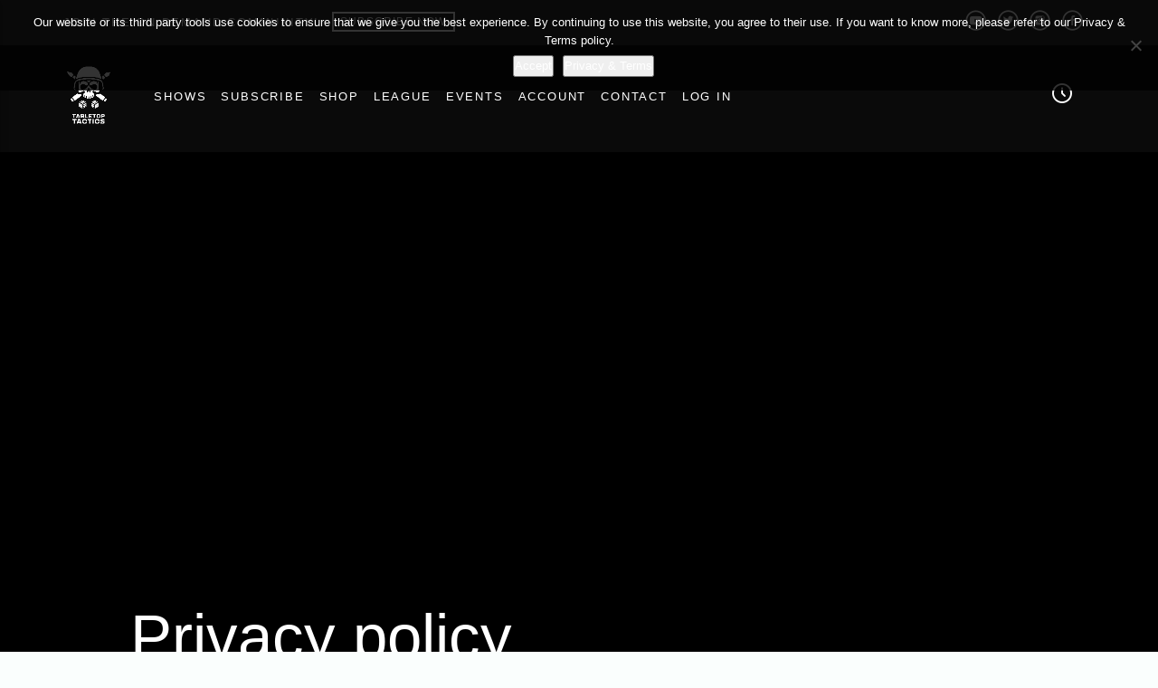

--- FILE ---
content_type: text/html; charset=UTF-8
request_url: https://tabletoptactics.tv/privacy-policy-2/
body_size: 19527
content:
<!doctype html><html class="no-js"  lang="en-GB"><head><meta charset="UTF-8"><meta http-equiv="X-UA-Compatible" content="IE=edge"><meta name="viewport" content="width=device-width, initial-scale=1.0"><meta name='robots' content='index, follow, max-image-preview:large, max-snippet:-1, max-video-preview:-1' /><title>Privacy policy - Tabletop Tactics</title><link rel="canonical" href="https://tabletoptactics.tv/privacy-policy-2/" /><meta property="og:locale" content="en_GB" /><meta property="og:type" content="article" /><meta property="og:title" content="Privacy policy - Tabletop Tactics" /><meta property="og:description" content="Privacy policy information Lorem ipsum dolor sit amet, consectetur adipiscing elit. Fusce euismod dictum odio, nec lacinia lectus fermentum non. [&hellip;]" /><meta property="og:url" content="https://tabletoptactics.tv/privacy-policy-2/" /><meta property="og:site_name" content="Tabletop Tactics" /><meta property="article:publisher" content="https://www.facebook.com/tabletoptactics/" /><meta property="article:modified_time" content="2018-06-25T08:38:21+00:00" /><meta name="twitter:card" content="summary_large_image" /><meta name="twitter:label1" content="Estimated reading time" /><meta name="twitter:data1" content="2 minutes" /> <script type="application/ld+json" class="yoast-schema-graph">{"@context":"https://schema.org","@graph":[{"@type":"WebPage","@id":"https://tabletoptactics.tv/privacy-policy-2/","url":"https://tabletoptactics.tv/privacy-policy-2/","name":"Privacy policy - Tabletop Tactics","isPartOf":{"@id":"https://tabletoptactics.tv/#website"},"datePublished":"2017-08-23T08:38:46+00:00","dateModified":"2018-06-25T08:38:21+00:00","breadcrumb":{"@id":"https://tabletoptactics.tv/privacy-policy-2/#breadcrumb"},"inLanguage":"en-GB","potentialAction":[{"@type":"ReadAction","target":["https://tabletoptactics.tv/privacy-policy-2/"]}]},{"@type":"BreadcrumbList","@id":"https://tabletoptactics.tv/privacy-policy-2/#breadcrumb","itemListElement":[{"@type":"ListItem","position":1,"name":"Home","item":"https://tabletoptactics.tv/"},{"@type":"ListItem","position":2,"name":"Privacy policy"}]},{"@type":"WebSite","@id":"https://tabletoptactics.tv/#website","url":"https://tabletoptactics.tv/","name":"Tabletop Tactics","description":"","publisher":{"@id":"https://tabletoptactics.tv/#organization"},"potentialAction":[{"@type":"SearchAction","target":{"@type":"EntryPoint","urlTemplate":"https://tabletoptactics.tv/?s={search_term_string}"},"query-input":{"@type":"PropertyValueSpecification","valueRequired":true,"valueName":"search_term_string"}}],"inLanguage":"en-GB"},{"@type":"Organization","@id":"https://tabletoptactics.tv/#organization","name":"Tabletop Tactics","url":"https://tabletoptactics.tv/","logo":{"@type":"ImageObject","inLanguage":"en-GB","@id":"https://tabletoptactics.tv/#/schema/logo/image/","url":"https://tabletoptactics.tv/wp-content/uploads/2019/05/TT-Title-Logo-circle.png","contentUrl":"https://tabletoptactics.tv/wp-content/uploads/2019/05/TT-Title-Logo-circle.png","width":1000,"height":1000,"caption":"Tabletop Tactics"},"image":{"@id":"https://tabletoptactics.tv/#/schema/logo/image/"},"sameAs":["https://www.facebook.com/tabletoptactics/"]}]}</script> <link rel='dns-prefetch' href='//www.google.com' /><link rel='dns-prefetch' href='//apis.google.com' /><link rel='dns-prefetch' href='//www.googletagmanager.com' /><link rel='dns-prefetch' href='//use.fontawesome.com' /><link rel='dns-prefetch' href='//pagead2.googlesyndication.com' /><link rel="alternate" title="oEmbed (JSON)" type="application/json+oembed" href="https://tabletoptactics.tv/wp-json/oembed/1.0/embed?url=https%3A%2F%2Ftabletoptactics.tv%2Fprivacy-policy-2%2F" /><link rel="alternate" title="oEmbed (XML)" type="text/xml+oembed" href="https://tabletoptactics.tv/wp-json/oembed/1.0/embed?url=https%3A%2F%2Ftabletoptactics.tv%2Fprivacy-policy-2%2F&#038;format=xml" /><style id='wp-img-auto-sizes-contain-inline-css' type='text/css'>img:is([sizes=auto i],[sizes^="auto," i]){contain-intrinsic-size:3000px 1500px}
/*# sourceURL=wp-img-auto-sizes-contain-inline-css */</style><link data-optimized="2" rel="stylesheet" href="https://tabletoptactics.tv/wp-content/litespeed/css/0263379e47305fc9299c2ecfbc8dd4f3.css?ver=84859" /><style id='global-styles-inline-css' type='text/css'>:root{--wp--preset--aspect-ratio--square: 1;--wp--preset--aspect-ratio--4-3: 4/3;--wp--preset--aspect-ratio--3-4: 3/4;--wp--preset--aspect-ratio--3-2: 3/2;--wp--preset--aspect-ratio--2-3: 2/3;--wp--preset--aspect-ratio--16-9: 16/9;--wp--preset--aspect-ratio--9-16: 9/16;--wp--preset--color--black: #000000;--wp--preset--color--cyan-bluish-gray: #abb8c3;--wp--preset--color--white: #ffffff;--wp--preset--color--pale-pink: #f78da7;--wp--preset--color--vivid-red: #cf2e2e;--wp--preset--color--luminous-vivid-orange: #ff6900;--wp--preset--color--luminous-vivid-amber: #fcb900;--wp--preset--color--light-green-cyan: #7bdcb5;--wp--preset--color--vivid-green-cyan: #00d084;--wp--preset--color--pale-cyan-blue: #8ed1fc;--wp--preset--color--vivid-cyan-blue: #0693e3;--wp--preset--color--vivid-purple: #9b51e0;--wp--preset--gradient--vivid-cyan-blue-to-vivid-purple: linear-gradient(135deg,rgb(6,147,227) 0%,rgb(155,81,224) 100%);--wp--preset--gradient--light-green-cyan-to-vivid-green-cyan: linear-gradient(135deg,rgb(122,220,180) 0%,rgb(0,208,130) 100%);--wp--preset--gradient--luminous-vivid-amber-to-luminous-vivid-orange: linear-gradient(135deg,rgb(252,185,0) 0%,rgb(255,105,0) 100%);--wp--preset--gradient--luminous-vivid-orange-to-vivid-red: linear-gradient(135deg,rgb(255,105,0) 0%,rgb(207,46,46) 100%);--wp--preset--gradient--very-light-gray-to-cyan-bluish-gray: linear-gradient(135deg,rgb(238,238,238) 0%,rgb(169,184,195) 100%);--wp--preset--gradient--cool-to-warm-spectrum: linear-gradient(135deg,rgb(74,234,220) 0%,rgb(151,120,209) 20%,rgb(207,42,186) 40%,rgb(238,44,130) 60%,rgb(251,105,98) 80%,rgb(254,248,76) 100%);--wp--preset--gradient--blush-light-purple: linear-gradient(135deg,rgb(255,206,236) 0%,rgb(152,150,240) 100%);--wp--preset--gradient--blush-bordeaux: linear-gradient(135deg,rgb(254,205,165) 0%,rgb(254,45,45) 50%,rgb(107,0,62) 100%);--wp--preset--gradient--luminous-dusk: linear-gradient(135deg,rgb(255,203,112) 0%,rgb(199,81,192) 50%,rgb(65,88,208) 100%);--wp--preset--gradient--pale-ocean: linear-gradient(135deg,rgb(255,245,203) 0%,rgb(182,227,212) 50%,rgb(51,167,181) 100%);--wp--preset--gradient--electric-grass: linear-gradient(135deg,rgb(202,248,128) 0%,rgb(113,206,126) 100%);--wp--preset--gradient--midnight: linear-gradient(135deg,rgb(2,3,129) 0%,rgb(40,116,252) 100%);--wp--preset--font-size--small: 13px;--wp--preset--font-size--medium: 20px;--wp--preset--font-size--large: 36px;--wp--preset--font-size--x-large: 42px;--wp--preset--spacing--20: 0.44rem;--wp--preset--spacing--30: 0.67rem;--wp--preset--spacing--40: 1rem;--wp--preset--spacing--50: 1.5rem;--wp--preset--spacing--60: 2.25rem;--wp--preset--spacing--70: 3.38rem;--wp--preset--spacing--80: 5.06rem;--wp--preset--shadow--natural: 6px 6px 9px rgba(0, 0, 0, 0.2);--wp--preset--shadow--deep: 12px 12px 50px rgba(0, 0, 0, 0.4);--wp--preset--shadow--sharp: 6px 6px 0px rgba(0, 0, 0, 0.2);--wp--preset--shadow--outlined: 6px 6px 0px -3px rgb(255, 255, 255), 6px 6px rgb(0, 0, 0);--wp--preset--shadow--crisp: 6px 6px 0px rgb(0, 0, 0);}:where(.is-layout-flex){gap: 0.5em;}:where(.is-layout-grid){gap: 0.5em;}body .is-layout-flex{display: flex;}.is-layout-flex{flex-wrap: wrap;align-items: center;}.is-layout-flex > :is(*, div){margin: 0;}body .is-layout-grid{display: grid;}.is-layout-grid > :is(*, div){margin: 0;}:where(.wp-block-columns.is-layout-flex){gap: 2em;}:where(.wp-block-columns.is-layout-grid){gap: 2em;}:where(.wp-block-post-template.is-layout-flex){gap: 1.25em;}:where(.wp-block-post-template.is-layout-grid){gap: 1.25em;}.has-black-color{color: var(--wp--preset--color--black) !important;}.has-cyan-bluish-gray-color{color: var(--wp--preset--color--cyan-bluish-gray) !important;}.has-white-color{color: var(--wp--preset--color--white) !important;}.has-pale-pink-color{color: var(--wp--preset--color--pale-pink) !important;}.has-vivid-red-color{color: var(--wp--preset--color--vivid-red) !important;}.has-luminous-vivid-orange-color{color: var(--wp--preset--color--luminous-vivid-orange) !important;}.has-luminous-vivid-amber-color{color: var(--wp--preset--color--luminous-vivid-amber) !important;}.has-light-green-cyan-color{color: var(--wp--preset--color--light-green-cyan) !important;}.has-vivid-green-cyan-color{color: var(--wp--preset--color--vivid-green-cyan) !important;}.has-pale-cyan-blue-color{color: var(--wp--preset--color--pale-cyan-blue) !important;}.has-vivid-cyan-blue-color{color: var(--wp--preset--color--vivid-cyan-blue) !important;}.has-vivid-purple-color{color: var(--wp--preset--color--vivid-purple) !important;}.has-black-background-color{background-color: var(--wp--preset--color--black) !important;}.has-cyan-bluish-gray-background-color{background-color: var(--wp--preset--color--cyan-bluish-gray) !important;}.has-white-background-color{background-color: var(--wp--preset--color--white) !important;}.has-pale-pink-background-color{background-color: var(--wp--preset--color--pale-pink) !important;}.has-vivid-red-background-color{background-color: var(--wp--preset--color--vivid-red) !important;}.has-luminous-vivid-orange-background-color{background-color: var(--wp--preset--color--luminous-vivid-orange) !important;}.has-luminous-vivid-amber-background-color{background-color: var(--wp--preset--color--luminous-vivid-amber) !important;}.has-light-green-cyan-background-color{background-color: var(--wp--preset--color--light-green-cyan) !important;}.has-vivid-green-cyan-background-color{background-color: var(--wp--preset--color--vivid-green-cyan) !important;}.has-pale-cyan-blue-background-color{background-color: var(--wp--preset--color--pale-cyan-blue) !important;}.has-vivid-cyan-blue-background-color{background-color: var(--wp--preset--color--vivid-cyan-blue) !important;}.has-vivid-purple-background-color{background-color: var(--wp--preset--color--vivid-purple) !important;}.has-black-border-color{border-color: var(--wp--preset--color--black) !important;}.has-cyan-bluish-gray-border-color{border-color: var(--wp--preset--color--cyan-bluish-gray) !important;}.has-white-border-color{border-color: var(--wp--preset--color--white) !important;}.has-pale-pink-border-color{border-color: var(--wp--preset--color--pale-pink) !important;}.has-vivid-red-border-color{border-color: var(--wp--preset--color--vivid-red) !important;}.has-luminous-vivid-orange-border-color{border-color: var(--wp--preset--color--luminous-vivid-orange) !important;}.has-luminous-vivid-amber-border-color{border-color: var(--wp--preset--color--luminous-vivid-amber) !important;}.has-light-green-cyan-border-color{border-color: var(--wp--preset--color--light-green-cyan) !important;}.has-vivid-green-cyan-border-color{border-color: var(--wp--preset--color--vivid-green-cyan) !important;}.has-pale-cyan-blue-border-color{border-color: var(--wp--preset--color--pale-cyan-blue) !important;}.has-vivid-cyan-blue-border-color{border-color: var(--wp--preset--color--vivid-cyan-blue) !important;}.has-vivid-purple-border-color{border-color: var(--wp--preset--color--vivid-purple) !important;}.has-vivid-cyan-blue-to-vivid-purple-gradient-background{background: var(--wp--preset--gradient--vivid-cyan-blue-to-vivid-purple) !important;}.has-light-green-cyan-to-vivid-green-cyan-gradient-background{background: var(--wp--preset--gradient--light-green-cyan-to-vivid-green-cyan) !important;}.has-luminous-vivid-amber-to-luminous-vivid-orange-gradient-background{background: var(--wp--preset--gradient--luminous-vivid-amber-to-luminous-vivid-orange) !important;}.has-luminous-vivid-orange-to-vivid-red-gradient-background{background: var(--wp--preset--gradient--luminous-vivid-orange-to-vivid-red) !important;}.has-very-light-gray-to-cyan-bluish-gray-gradient-background{background: var(--wp--preset--gradient--very-light-gray-to-cyan-bluish-gray) !important;}.has-cool-to-warm-spectrum-gradient-background{background: var(--wp--preset--gradient--cool-to-warm-spectrum) !important;}.has-blush-light-purple-gradient-background{background: var(--wp--preset--gradient--blush-light-purple) !important;}.has-blush-bordeaux-gradient-background{background: var(--wp--preset--gradient--blush-bordeaux) !important;}.has-luminous-dusk-gradient-background{background: var(--wp--preset--gradient--luminous-dusk) !important;}.has-pale-ocean-gradient-background{background: var(--wp--preset--gradient--pale-ocean) !important;}.has-electric-grass-gradient-background{background: var(--wp--preset--gradient--electric-grass) !important;}.has-midnight-gradient-background{background: var(--wp--preset--gradient--midnight) !important;}.has-small-font-size{font-size: var(--wp--preset--font-size--small) !important;}.has-medium-font-size{font-size: var(--wp--preset--font-size--medium) !important;}.has-large-font-size{font-size: var(--wp--preset--font-size--large) !important;}.has-x-large-font-size{font-size: var(--wp--preset--font-size--x-large) !important;}
/*# sourceURL=global-styles-inline-css */</style><style id='classic-theme-styles-inline-css' type='text/css'>/*! This file is auto-generated */
.wp-block-button__link{color:#fff;background-color:#32373c;border-radius:9999px;box-shadow:none;text-decoration:none;padding:calc(.667em + 2px) calc(1.333em + 2px);font-size:1.125em}.wp-block-file__button{background:#32373c;color:#fff;text-decoration:none}
/*# sourceURL=/wp-includes/css/classic-themes.min.css */</style><style id='font-awesome-svg-styles-default-inline-css' type='text/css'>.svg-inline--fa {
  display: inline-block;
  height: 1em;
  overflow: visible;
  vertical-align: -.125em;
}
/*# sourceURL=font-awesome-svg-styles-default-inline-css */</style><style id='font-awesome-svg-styles-inline-css' type='text/css'>.wp-block-font-awesome-icon svg::before,
   .wp-rich-text-font-awesome-icon svg::before {content: unset;}
/*# sourceURL=font-awesome-svg-styles-inline-css */</style><style id='woocommerce-inline-inline-css' type='text/css'>.woocommerce form .form-row .required { visibility: visible; }
/*# sourceURL=woocommerce-inline-inline-css */</style><link rel='stylesheet' id='font-awesome-official-css' href='https://use.fontawesome.com/releases/v5.15.2/css/all.css'  media='all' integrity="sha384-vSIIfh2YWi9wW0r9iZe7RJPrKwp6bG+s9QZMoITbCckVJqGCCRhc+ccxNcdpHuYu" crossorigin="anonymous" /><style id='font-awesome-inline-css' type='text/css'>[data-font="FontAwesome"]:before {font-family: 'FontAwesome' !important;content: attr(data-icon) !important;speak: none !important;font-weight: normal !important;font-variant: normal !important;text-transform: none !important;line-height: 1 !important;font-style: normal !important;-webkit-font-smoothing: antialiased !important;-moz-osx-font-smoothing: grayscale !important;}
/*# sourceURL=font-awesome-inline-css */</style><link rel='stylesheet' id='font-awesome-official-v4shim-css' href='https://use.fontawesome.com/releases/v5.15.2/css/v4-shims.css'  media='all' integrity="sha384-1CjXmylX8++C7CVZORGA9EwcbYDfZV2D4Kl1pTm3hp2I/usHDafIrgBJNuRTDQ4f" crossorigin="anonymous" /><style id='font-awesome-official-v4shim-inline-css' type='text/css'>@font-face {
font-family: "FontAwesome";
font-display: block;
src: url("https://use.fontawesome.com/releases/v5.15.2/webfonts/fa-brands-400.eot"),
		url("https://use.fontawesome.com/releases/v5.15.2/webfonts/fa-brands-400.eot?#iefix") format("embedded-opentype"),
		url("https://use.fontawesome.com/releases/v5.15.2/webfonts/fa-brands-400.woff2") format("woff2"),
		url("https://use.fontawesome.com/releases/v5.15.2/webfonts/fa-brands-400.woff") format("woff"),
		url("https://use.fontawesome.com/releases/v5.15.2/webfonts/fa-brands-400.ttf") format("truetype"),
		url("https://use.fontawesome.com/releases/v5.15.2/webfonts/fa-brands-400.svg#fontawesome") format("svg");
}

@font-face {
font-family: "FontAwesome";
font-display: block;
src: url("https://use.fontawesome.com/releases/v5.15.2/webfonts/fa-solid-900.eot"),
		url("https://use.fontawesome.com/releases/v5.15.2/webfonts/fa-solid-900.eot?#iefix") format("embedded-opentype"),
		url("https://use.fontawesome.com/releases/v5.15.2/webfonts/fa-solid-900.woff2") format("woff2"),
		url("https://use.fontawesome.com/releases/v5.15.2/webfonts/fa-solid-900.woff") format("woff"),
		url("https://use.fontawesome.com/releases/v5.15.2/webfonts/fa-solid-900.ttf") format("truetype"),
		url("https://use.fontawesome.com/releases/v5.15.2/webfonts/fa-solid-900.svg#fontawesome") format("svg");
}

@font-face {
font-family: "FontAwesome";
font-display: block;
src: url("https://use.fontawesome.com/releases/v5.15.2/webfonts/fa-regular-400.eot"),
		url("https://use.fontawesome.com/releases/v5.15.2/webfonts/fa-regular-400.eot?#iefix") format("embedded-opentype"),
		url("https://use.fontawesome.com/releases/v5.15.2/webfonts/fa-regular-400.woff2") format("woff2"),
		url("https://use.fontawesome.com/releases/v5.15.2/webfonts/fa-regular-400.woff") format("woff"),
		url("https://use.fontawesome.com/releases/v5.15.2/webfonts/fa-regular-400.ttf") format("truetype"),
		url("https://use.fontawesome.com/releases/v5.15.2/webfonts/fa-regular-400.svg#fontawesome") format("svg");
unicode-range: U+F004-F005,U+F007,U+F017,U+F022,U+F024,U+F02E,U+F03E,U+F044,U+F057-F059,U+F06E,U+F070,U+F075,U+F07B-F07C,U+F080,U+F086,U+F089,U+F094,U+F09D,U+F0A0,U+F0A4-F0A7,U+F0C5,U+F0C7-F0C8,U+F0E0,U+F0EB,U+F0F3,U+F0F8,U+F0FE,U+F111,U+F118-F11A,U+F11C,U+F133,U+F144,U+F146,U+F14A,U+F14D-F14E,U+F150-F152,U+F15B-F15C,U+F164-F165,U+F185-F186,U+F191-F192,U+F1AD,U+F1C1-F1C9,U+F1CD,U+F1D8,U+F1E3,U+F1EA,U+F1F6,U+F1F9,U+F20A,U+F247-F249,U+F24D,U+F254-F25B,U+F25D,U+F267,U+F271-F274,U+F279,U+F28B,U+F28D,U+F2B5-F2B6,U+F2B9,U+F2BB,U+F2BD,U+F2C1-F2C2,U+F2D0,U+F2D2,U+F2DC,U+F2ED,U+F328,U+F358-F35B,U+F3A5,U+F3D1,U+F410,U+F4AD;
}
/*# sourceURL=font-awesome-official-v4shim-inline-css */</style> <script  src="https://tabletoptactics.tv/wp-includes/js/jquery/jquery.min.js?ver=3.7.1" id="jquery-core-js"></script> <script  id="cookie-notice-front-js-before">/*  */
var cnArgs = {"ajaxUrl":"https:\/\/tabletoptactics.tv\/wp-admin\/admin-ajax.php","nonce":"cb9eb6f066","hideEffect":"fade","position":"top","onScroll":false,"onScrollOffset":100,"onClick":false,"cookieName":"cookie_notice_accepted","cookieTime":2592000,"cookieTimeRejected":2592000,"globalCookie":false,"redirection":false,"cache":true,"revokeCookies":false,"revokeCookiesOpt":"automatic"};

//# sourceURL=cookie-notice-front-js-before
/*  */</script> <script data-optimized="1"  src="https://tabletoptactics.tv/wp-content/litespeed/js/f342b70eb127e96665a718e8a6da23f3.js?ver=3ae0f" id="cookie-notice-front-js"></script> <script data-optimized="1"  src="https://tabletoptactics.tv/wp-content/litespeed/js/4caf6d4ff90afc60c2f0c25c70b67b2d.js?ver=34235" id="jquery-migrate-js"></script> <script  src="https://www.google.com/recaptcha/api.js?hl=en-GB&amp;ver=6.9" id="recaptcha-js"></script> <script data-optimized="1"  src="https://tabletoptactics.tv/wp-content/litespeed/js/8886d034484c360cbfaf6212e0cbe2d0.js?ver=a47af" id="wc-jquery-blockui-js" data-wp-strategy="defer"></script> <script type="text/javascript" id="wc-add-to-cart-js-extra">/*  */
var wc_add_to_cart_params = {"ajax_url":"/wp-admin/admin-ajax.php","wc_ajax_url":"/?wc-ajax=%%endpoint%%","i18n_view_cart":"View basket","cart_url":"https://tabletoptactics.tv/basket/","is_cart":"","cart_redirect_after_add":"yes"};
//# sourceURL=wc-add-to-cart-js-extra
/*  */</script> <script data-optimized="1"  src="https://tabletoptactics.tv/wp-content/litespeed/js/84e0851336e18d54dc7a2b9bd99ef856.js?ver=0a552" id="wc-add-to-cart-js" data-wp-strategy="defer"></script> <script data-optimized="1"  src="https://tabletoptactics.tv/wp-content/litespeed/js/1a76a21dd99bd1a93f3509ae0284a653.js?ver=91e33" id="wc-js-cookie-js" defer="defer" data-wp-strategy="defer"></script> <script type="text/javascript" id="woocommerce-js-extra">/*  */
var woocommerce_params = {"ajax_url":"/wp-admin/admin-ajax.php","wc_ajax_url":"/?wc-ajax=%%endpoint%%","i18n_password_show":"Show password","i18n_password_hide":"Hide password"};
//# sourceURL=woocommerce-js-extra
/*  */</script> <script data-optimized="1"  src="https://tabletoptactics.tv/wp-content/litespeed/js/5915b898a87a8084a5e9eddb5f77ea92.js?ver=e40ca" id="woocommerce-js" defer="defer" data-wp-strategy="defer"></script> <script data-optimized="1"  src="https://tabletoptactics.tv/wp-content/litespeed/js/6179ab00815c67b490276bc68e1d6cdc.js?ver=461d8" id="vc_woocommerce-add-to-cart-js-js"></script> <script data-optimized="1"  src="https://tabletoptactics.tv/wp-content/litespeed/js/8bd9422fb767eff84f5bccb6f2bf5cb8.js?ver=cd5df" id="jcrop-js"></script> <script type="text/javascript" id="wp-user-avatar-imgloader-js-extra">/*  */
var wpua_imgloader_vars = {"url":"https://tabletoptactics.tv/wp-admin/admin-ajax.php","WPUA_URL":"https://tabletoptactics.tv/wp-content/plugins/wp-user-avatar-pro/","WPUA_MEDIA":"false","wpua_webcam":"false","wpua_string":{"file_type_error":"File Type is not valid.","file_type_error_description":"Valid File Type is jpeg, png and gif.","file_size_error":"File Size is too big","file_size_error_description":"File uploading limits:  Size 2.00 MB","no_image":"Oops! Seems you didn&#039;t select any image.","no_image_instruction":"It&#039;s easy. Click within dotted area.","upload_image":"Upload Image","media_uploader":"Media Uploader","drop_instruction":"Drop image here or click to upload.","control_instruction":"Select your image, crop and save it.","close":"Close","save":"Save Image","capture_image":"Capture Image","webcam_on":"Use Camera","mediamanager_on_title":"Media Manager is turned ON.","mediamanager_on_instruction":"Click within dotted area to choose image from media manager"},"restriction":{"strickly_resize":"","max_file_size":"2097152","max_file_width":"0","max_file_height":"0","wp_user_avatar_thumbnail_w":"","wp_user_avatar_thumbnail_h":""}};
//# sourceURL=wp-user-avatar-imgloader-js-extra
/*  */</script> <script data-optimized="1"  src="https://tabletoptactics.tv/wp-content/litespeed/js/ab12e90fd138eeefb85991d9fe6f55c1.js?ver=89e65" id="wp-user-avatar-imgloader-js"></script> 
 <script  src="https://www.googletagmanager.com/gtag/js?id=G-3ZD6WWYNL9" id="google_gtagjs-js" async></script> <script  id="google_gtagjs-js-after">/*  */
window.dataLayer = window.dataLayer || [];function gtag(){dataLayer.push(arguments);}
gtag("set","linker",{"domains":["tabletoptactics.tv"]});
gtag("js", new Date());
gtag("set", "developer_id.dZTNiMT", true);
gtag("config", "G-3ZD6WWYNL9");
//# sourceURL=google_gtagjs-js-after
/*  */</script> <script></script><link rel="https://api.w.org/" href="https://tabletoptactics.tv/wp-json/" /><link rel="alternate" title="JSON" type="application/json" href="https://tabletoptactics.tv/wp-json/wp/v2/pages/5952" /><link rel='shortlink' href='https://tabletoptactics.tv/?p=5952' /><meta name="generator" content="Site Kit by Google 1.170.0" /><meta name="google-site-verification" content="9FSxwFdQanK0DR71fcag3Tf0Wn-xPnIjnFdr--PNzdg" /><style id="pmpro_colors">:root {
	--pmpro--color--base: #ffffff;
	--pmpro--color--contrast: #222222;
	--pmpro--color--accent: #0c3d54;
	--pmpro--color--accent--variation: hsl( 199,75%,28.5% );
	--pmpro--color--border--variation: hsl( 0,0%,91% );
}</style><style type="text/css">.spoiler-head {
			background: #f1f1f1;
			border: 1px solid #dddddd;
		}
		.spoiler-body {
			background: #fbfbfb;
			border-width: 0 1px 1px 1px;
			border-style: solid;
			border-color: #dddddd;
		}</style><noscript><style>.woocommerce-product-gallery{ opacity: 1 !important; }</style></noscript><meta name="google-adsense-platform-account" content="ca-host-pub-2644536267352236"><meta name="google-adsense-platform-domain" content="sitekit.withgoogle.com">
<style>.avatar_overlays p  {
				 background: rgba(0, 0, 0, );
				 color: ;
				}
			.wpuap_tooltip:hover .wpuap_tooltip_content {
			display: inline;
			position: absolute;
			color: ;
			border: 1px solid ;
			background: 			}

			.avatar_container [class^=icon-],
			.avatar_container [class*=" icon-"] {
				color: # !important;
			}

			#ci-modal,.ci_controls {
				background-color: # !important;
			}</style><meta name="generator" content="Powered by WPBakery Page Builder - drag and drop page builder for WordPress."/> <script type="text/javascript">/*  */

			( function( w, d, s, l, i ) {
				w[l] = w[l] || [];
				w[l].push( {'gtm.start': new Date().getTime(), event: 'gtm.js'} );
				var f = d.getElementsByTagName( s )[0],
					j = d.createElement( s ), dl = l != 'dataLayer' ? '&l=' + l : '';
				j.async = true;
				j.src = 'https://www.googletagmanager.com/gtm.js?id=' + i + dl;
				f.parentNode.insertBefore( j, f );
			} )( window, document, 'script', 'dataLayer', 'GTM-WQPKWZZ' );
			
/*  */</script>  <script type="text/javascript" async="async" src="https://pagead2.googlesyndication.com/pagead/js/adsbygoogle.js?client=ca-pub-6040857187845342&amp;host=ca-host-pub-2644536267352236" crossorigin="anonymous"></script>  <script type="text/javascript">var dtwl_ajaxurl = 'https://tabletoptactics.tv/wp-admin/admin-ajax.php';</script> <link rel="icon" href="https://tabletoptactics.tv/wp-content/uploads/2024/07/cropped-TT-Web-Logo-32x32.png" sizes="32x32" /><link rel="icon" href="https://tabletoptactics.tv/wp-content/uploads/2024/07/cropped-TT-Web-Logo-192x192.png" sizes="192x192" /><link rel="apple-touch-icon" href="https://tabletoptactics.tv/wp-content/uploads/2024/07/cropped-TT-Web-Logo-180x180.png" /><meta name="msapplication-TileImage" content="https://tabletoptactics.tv/wp-content/uploads/2024/07/cropped-TT-Web-Logo-270x270.png" /><style type="text/css" id="wp-custom-css">@media only screen and (min-width: 1201px){
.row .col.l8, .row .slick-slider.qt-slickslider-multiple .l8.qt-item, .slick-slider.qt-slickslider-multiple .row .l8.qt-item {
	width: 100% !important;}}

@media only screen and (min-width: 1201px){ #wpdcom {
    min-width: 1100px !important;
	}}


@media only screen and (max-width: 600px) { .qt-pageheader.qt-pageheader-serie .qt-headercontainer {
padding: 120px 0 10px; }}

a.right.qt-activate-card {
color: #fff !important;
}

a.right.qt-activate-card:hover {
    color: red !important;
}

@media only screen and (max-width: 1230px) and (min-width: 610px) { .qt-pageheader.qt-pageheader-serie .qt-headercontainer {
margin-top: 600px !important;
}}

.qt-pageheader .qt-item-metas {
	opacity: 1 !important; }

/* 20221018JV - Start */

.wpd-blog-lifetime_membership .wpd-comment-label span {
     content: url(https://tabletoptactics.tv/wp-content/uploads/2022/10/LifetimeBadge100x100.png);
     width: 25px;
 }

/* 20221018JV - End */

/* 20220810JV - Start */

.wpd-blog-administrator .wpd-comment-label span {
     content: url(https://tabletoptactics.tv/wp-content/uploads/2022/08/CrewMemberBadge100x100.png);
     width: 25px;
 }

.wpd-blog-crew_member .wpd-comment-label span {
     content: url(https://tabletoptactics.tv/wp-content/uploads/2022/08/CrewMemberBadge100x100.png);
     width: 25px;
 }

/* 20220810JV - End */

/* 20220806JV - Start */

.wpd-blog-lodge_member .wpd-comment-label span {
     content: url(https://tabletoptactics.tv/wp-content/uploads/2022/08/LodgeBadgeB100x100.png);
     width: 25px;
 }

/* 20220806JV - End */

/* 20220803JV - Start */

.wpd-blog-lodge_warrior_member .wpd-comment-label span {
     content: url(https://tabletoptactics.tv/wp-content/uploads/2022/08/LodgeBadgeS100x100.png);
     width: 25px;
 }

.wpd-blog-lodge_master_member .wpd-comment-label span {
     content: url(https://tabletoptactics.tv/wp-content/uploads/2022/08/LodgeBadgeG100x100.png);
     width: 25px;
 }

/* 20220803JV - End */

.wpd-blog-pmpro_role_4 .wpd-comment-label span {
    content: url(https://tabletoptactics.tv/wp-content/uploads/2021/03/Crew-Badge.png) !important;
    width: 25px;
}

.wpd-blog-post_author .wpd-comment-label span {
    content: url(https://tabletoptactics.tv/wp-content/uploads/2021/03/Crew-Badge.png) !important;
    width: 25px;
}
.wpd-reply .wpd-blog-post_author .wpd-comment-label span {
    content: url(https://tabletoptactics.tv/wp-content/uploads/2021/03/Crew-Badge.png) !important;
    width: 25px;
}

#wpdcom .wpd-comment .wpd-comment-label span {
	text-overflow: ellipsis;
	white-space: nowrap;
	overflow: hidden;
	display: inline-block;
	max-width: 25px; 
	padding: 0;
}
#wpdcom .wpd-blog-user .wpd-comment-label {
	color: #ffffff;
	background: none;
	border: none;
}

@media screen and (max-width: 600px) {
	#wpdcom .wpd-comment-left .wpd-comment-label span {
	text-overflow: ellipsis;
	white-space: nowrap;
	overflow: hidden;
	display: inline-block;
	max-width:20px; 
	padding: 0;
	}
}

.woocommerce .widget_shopping_cart .cart_list li a.remove, .woocommerce.widget_shopping_cart .cart_list li a.remove {
    position: inherit!important;
}


@media (max-width: 1025px){
	.vc_video-bg{
		display:none !important;
	} 
.fixright, .fixleft {
    width: 100% !important;
    text-align: center !important;
}
div#fixedmy-avatar p {
    text-align: center;
}
.woocommerce-account p.submit {
    text-align: center;
}
}

@media(min-width:1025px){
	.vc_btn3.vc_btn3-color-grey.vc_btn3-style-modern:focus, .vc_btn3.vc_btn3-color-grey {
	display:none;
	}

}

a.category.waves-effect{
	display:none;
}
a.qt-authorurl{
	display:none;
}
a.qt-author-thumb{
	display:none ! important;
}
span.ttg-reaktions-btn.ttg-reaktions-viewscounter.ttg-reaktions-readonly {
	display:none;
}
span.ttg-reaktions.ttg-reaktions-btn.ttg-reaktions-readonly {
	display:none;
}
div.ttg-reaktions-stars{
	display:none;
}

ul.qt-tags{
	display:none !important;
}
.series-height{
	padding-top:40% !important;
}
a.qt-header-bg.imgloaded{
	z-index:1 !important;
}
select{
	display:block !important;
}
.eStore-product-fancy-14-name {
height: 59px !important;
}
div.vc_btn3-container{
	top:150px;
}

@media(min-width:320px) and (max-width: 359px){

div.vc_btn3-container.vc_btn3-inline
{
position: absolute;

left: 31%;

}
}
@media (min-width: 360px) and (max-width: 374px)
{
	div.vc_btn3-container
  {
    position: absolute;
    left: 33%;
  }
}

@media(min-width:375px){
	
div.vc_btn3-container.vc_btn3-inline
{
		position: absolute;
		

		
left:33%;
	}
}
@media (min-width:768px) and (max-width:1024px){
	div.vc_btn3-container
{
top:250px;
	}
}
@media (min-width:1024px){
	div.vc_btn3-container
{
    top: 350px;
    left: 43%!important;
	}
}

@media(min-width:411px){
	div.vc_btn3-container.vc_btn3-inline{
position: absolute;

left: 35%;
}
}
@media(min-width:760px) and (max-width: 800px){
		div.vc_btn3-container.vc_btn3-inline{
position: absolute;

left: 41.6%!important;
}
}
@media(min-width:834px) and (max-width: 1000px){
		div.vc_btn3-container.vc_btn3-inline{
position: absolute;

left: 42%!important;
}
}
@media (min-width:720px) and (max-width: 759px){
			div.vc_btn3-container.vc_btn3-inline{
position: absolute;

left: 41%;
}
}
@media only screen and (max-width: 1025px)
{
nav .brand-logo 
{
  left: 50%;
	transform: translateX(-50%);
	}
}
@media screen and (orientation:landscape){
	 .vc_btn3-container
	{
		top:130px!important;
	}
}
@media only screen and (min-width: 1000px){
body:not(.mobile) .qt-header-opaque .qt-pageheader {
    padding-top: 25%;
}
}
@media only screen and (max-width: 1201px){
.qt-header-opaque .qt-pageheader {
    padding-top: 25%;
    padding-bottom: 50%;
}
}

@media only screen and (min-width: 1201px){
body:not(.mobile) .qt-pageheader .qt-headercontainer {
    bottom: -2px;
}
}
@media only screen and (max-width: 1200px){
.qt-pageheader .qt-headercontainer {
    bottom: 24px;
}
}
/* Changed for Task 21C-KQK-QFD */
@media only screen and (max-width: 1200px){
.qt-slickslider-container {
    /* top:-23px; */
    top: 0;
}
/* Task 21C-KQK-QFD - end */
.qt-main > .qt-pageheader >	.qt-header-bg{
background-position: center -95px;
height: 150%;
	}
	
}
@media (min-width: 768px) and (max-width: 1023px)
{
	.qt-main > .qt-pageheader >	.qt-header-bg{
background-position: center -205px;
height: 159%;
	}
}
@media (min-width: 1024px) and (max-width: 1200px)
{
	.qt-main > .qt-pageheader >	.qt-header-bg{
background-position: center -286px;
height: 161%;
	}
}
@media screen and (orientation:landscape){
	 nav.qt-menubar
	{
		padding-bottom: 8px;
	}
}
@media (min-width: 768px) and (max-width: 1025px){
	nav.qt-menubar
	{
		padding-bottom: 6px;
	}
}
@media only screen  and (max-width : 640px) 
	and (orientation : landscape){
		div.vc_btn3-container{
			left: 40%!important;
		}
}
@media only screen  and (min-width : 667px) and (max-width: 735px)
	and (orientation : landscape){
		div.vc_btn3-container{
			left: 41%!important;
		}
}
@media only screen  and (min-width : 812px) and (max-width: 1023px)
	and (orientation : landscape){
		div.vc_btn3-container{
			left: 42%!important;
		}
}
@media only screen  and (min-width : 1024px)
	and (orientation : landscape){
		div.vc_btn3-container{
			left: 43.6%!important;
			top: 200px!important;
		}
}

.qt-ellipsis-2 {
	display:block !important;
}
.eStore-product-fancy-14-thumbnail {
width: 165px !important;
height: 150px !important;
}
.eStore-product-fancy-14 {
width: 180px !important;
	padding-left:7px !important;
}

#yith-wcmap-avatar-form {
	z-index:100;
}

#yith-wcmap-avatar-form input[type='submit'] {
   
    padding: 2px 16px;
    
}

#shipping_method input[type=radio ] {
	visibility:hidden;
}

#payment_method_stripe {
	visibility:hidden;
}

#wc-stripe-update-subs-payment-method-card {
	visibility: hidden;
}

#payment_method_paypal {
	visibility:hidden;
}

#wc-stripe-payment-token-1 , #wc-stripe-payment-token-new {
	visibility:hidden;
}

@media (max-width: 1025px){
	.vc_video-bg{
		display:none !important;
	} 

	#wpcomm.wc-comment.wc-comment-left.avatar {
		display:block !important;
	}
	#wpcomm .avatar{
	display:block !important;	
	}
}
/** ivan @fixed.net **/
@media screen and (max-width: 768px) {
#wpcomm .wc-comment .wc-comment-left, #wpcomm .wc-comment .wc-comment-left * {
    z-index: 999 !important;
	margin-bottom: -18px!important;
}
#wpcomm .wc-comment .wc-comment-right, #wpcomm .wc-comment .wc-comment-right * {
    z-index: 80 !important;
}
}
.qt-headercontainer .qt-intro {
    padding-top: 20px;
    padding-bottom: 35px;
}
#qtFooterwidgets li.woocommerce-mini-cart-item.mini_cart_item a {
    padding-left: 25px;
    /* width: 80%; */
}
#qtFooterwidgets a.remove.remove_from_cart_button {
    padding-left: 0px !important;
}

/* Christo. Comment post buttons and box shadow effects */
#wpcomm button, #wpcomm input[type="button"], #wpcomm input[type="reset"], #wpcomm input[type="submit"]{
	padding: 0 1rem !important;
}


#wpcomm .wc_comm_form.wc_main_comm_form .wc-field-textarea .wpdiscuz-textarea-wrap textarea, #wpcomm .wc-field-textarea .wpdiscuz-textarea-wrap textarea{
	margin-bottom: -2% !important;
}

li.woocommerce-mini-cart-item:hover > a.remove {
	background: red;
	color: white !important;
}

/** ivan @fixed.net **/

/* iPhone Badges Fix 
@media screen and (max-width: 800px) {
#wpcomm .wc-comment .wc-comment-left {
    float: left!important;
	}}

@media screen and (max-width: 800px) {
#wpcomm .wc-comment-author {
    padding-left: 30px!important;
    font-size: 16px;
	}} */

@media screen and (max-width: 769px) {
	
.wc-blog-lodge_member > .wc-comment-right .wc-comment-author a {
    margin-left: 25px;
		} }

@media screen and (max-width: 414px) {
	#wpcomm .wc-comment-label span, .wc-reply .wc-comment-label span {
    font-size: 0px !important;
    margin-left: 10px;
	}}

@media screen and (max-width: 800px) {
#wpcomm .wc-comment-author {
    padding-left: 35px;
} }

@media not all and (min-resolution:.001dpcm) { @media {
	.page-id-5456 #qtnavsearchbutton{
		top: -34px !important;
			   }
	#qtnavsearchbutton{
		top: -14px;
			   }
}}
			
.qt-header-opaque .qt-pageheader {
	padding-top:50% !important;
}

/* Task 21C-KQK-QFD */
.single-product .qt-pageheader,
.single-post .qt-pageheader,
.woocommerce.qt-template-archive .qt-pageheader {
	padding-top: 0.9% !important;
	padding-bottom: 0;
}
@media only screen and (max-width: 1440px){
	.single-product .qt-pageheader,
.single-post .qt-pageheader,
.woocommerce.qt-template-archive .qt-pageheader {
    padding-top: 1.3% !important;
	}
}
/* Task 21C-KQK-QFD - end */

/* Task 21D-KPZ-SLC */
.product-template-default .qt-slickslider-container.qt-slickslider-videos {   
	display: none!important;
}
/* Task 21D-KPZ-SLC - end */</style><style id="kirki-inline-styles">body, html{font-family:-apple-system, BlinkMacSystemFont, "Segoe UI", Roboto, Oxygen-Sans, Ubuntu, Cantarell, "Helvetica Neue", sans-serif;font-weight:400;}strong{font-family:-apple-system, BlinkMacSystemFont, "Segoe UI", Roboto, Oxygen-Sans, Ubuntu, Cantarell, "Helvetica Neue", sans-serif;font-weight:400;}h1, h2, h3, h4, h5, h6, .qt-capfont{font-family:-apple-system, BlinkMacSystemFont, "Segoe UI", Roboto, Oxygen-Sans, Ubuntu, Cantarell, "Helvetica Neue", sans-serif;font-weight:400;letter-spacing:-0.00em;text-transform:none;}.qt-desktopmenu, .qt-side-nav, .qt-menu-footer, .qt-capfont , .qt-btn, .qt-caption-small, .qt-item-metas{font-family:-apple-system, BlinkMacSystemFont, "Segoe UI", Roboto, Oxygen-Sans, Ubuntu, Cantarell, "Helvetica Neue", sans-serif;font-weight:400;letter-spacing:0.1em;text-transform:uppercase;}</style> <style type="text/css">body, html, .qt-content-main, .qt-paper, .qt-card  { 	color: rgba(0,0,0,0.87); } .qt-text-secondary{ 	color: rgba(0,0,0,0.65); } .qt-color-secondary { 	color: #dd3333; } *::placeholder { 	color: rgba(0,0,0,0.87); } a, ul.qt-list-featured li::before , .qt-sectiontitle-inline .qt-inlinelink { 	color: #dd3333; } .qt-herobox { 	text-shadow: 0 4px 0 #dd3333; } a:hover { 	color: #dd3333; } h1, h2, h3, h4, h5, h6 { 	color: rgba(0,0,0,0.75); } h1 a, h2 a, h3 a, h4 a, h5 a, h6 a { 	color: rgba(0,0,0,0.75); } .qt-content-main a, a.qt-logo-text span { 	color: #dd3333; } .qt-content-aside { 	color: rgba(0,0,0,0.65); } .qt-content-aside a { 	color: #dd3333; } .qt-text-secondary a, .qt-footerwidgets a { 	color: #dd3333; } .qt-mobile-menu, .qt-menu-social a, .qt-menubar-top a { 	color: rgba(255,255,255,0.65); } .qt-negative .qt-btn-ghost, .qt-text-neg { 	color: #ffffff; } .qt-paper, .qt-card, .qt-card-s, input:not([type]), input[type=text], input[type=password], input[type=email], input[type=url], input[type=time], input[type=date], input[type=datetime], input[type=datetime-local], input[type=tel], input[type=number], input[type=search], textarea.materialize-textarea { 	color: rgba(0,0,0,0.87); } /*.qt-negative .qt-paper, .qt-card, .qt-negative .qt-card-s, .qt-negative input:not([type]), .qt-negative input[type=text], .qt-negative input[type=password], .qt-negative input[type=email], .qt-negative input[type=url], .qt-negative input[type=time], .qt-negative input[type=date], .qt-negative input[type=datetime], .qt-negative input[type=datetime-local], .qt-negative input[type=tel], .qt-negative input[type=number], .qt-negative input[type=search], .qt-negative textarea.materialize-textarea { 	color: #ffffff; }*/  body, html, .qt-body{ 	background-color: #fafefd; } .qt-content-desk { 	background-color:#fafefd !important; } .qt-paper, .qt-card, .qt-card-s { 	background-color: #ffffff; } .qt-desktopmenu li li a { 	background-color: #2d2d2d; } .qt-content-primary, .qt-menubar-top { 	background-color: #0a0a0a !important; } .qt-content-primary-dark, .qt-mobile-menu, .qt-mobile-menu .sub-menu, .qt-side-nav li li a { 	background-color: #091219 !important; } .qt-content-primary-light{ 	background-color: #2d2d2d;} ul.qt-side-nav li.current-menu-item>a { 	background-color: #2d2d2d !important;} .qt-accent, .qt-btn-primary, .btn-primary, nav.qt-menubar ul.qt-desktopmenu li li a:hover, .qt-sharepage a:hover,.qt-btn-primary, .qt-menubar ul.qt-desktopmenu > li > a::after, .qt-btn-ghost:hover, .qt-tags.qt-tags-accent li a, .qt-menubar ul.qt-desktopmenu > li > a:not(.qt-btn-ghost):not(.qt-logo-text)::after, .pagination li.active, .qt-herolist h3.qt-herolist-title::before, .qt-heroindex-indicator, .slider .indicators .indicator-item.active, .qt-sectiontitle-inline .qt-inlinelink::before,.qt-chapters li a::before, .qt-caption-small::after, #qtmenucontainers ::-webkit-scrollbar-thumb, #qtmenucontainers ::-webkit-scrollbar-thumb:hover, .tabs .indicator { 	background-color: #dd3333;} a.qt-link-layer, .qt-menubar ul.qt-desktopmenu > li > a:hover:not(.qt-btn-ghost)::after, .qt-menubar ul.qt-desktopmenu > li > li > a:hover:not(.qt-btn-ghost) { 	background-color: #dd3333; } .qt-secondary, .qt-btn-secondary, .btn-secondary, .slick-slider .slick-dots li.slick-active button, .qt-tags li a,.qt-widget .qt-widget-title::after { 	background-color: #dd3333; } .qt-btn-primary, input[type='submit'] { 	background: -moz-linear-gradient(left, #dd3333 0%, #dd3333 50%, #dd3333 50%, #dd3333 100%); 	background: -webkit-linear-gradient(left, #dd3333 0%,#dd3333 50%, #dd3333 50%,#dd3333 100%); 	background: linear-gradient(to right, #dd3333 0%,#dd3333 50%, #dd3333 50%, #dd3333 100%); 	background-repeat: no-repeat; 	background-size: 200% 100%;   background-position-x: 98%;} .qt-btn-secondary { 	background: -moz-linear-gradient(left, #dd3333 0%, #dd3333 50%, #dd3333 50%, #dd3333 100%); 	background: -webkit-linear-gradient(left, #dd3333 0%,#dd3333 50%, #dd3333 50%,#dd3333 100%); 	background: linear-gradient(to right, #dd3333 0%,#dd3333 50%, #dd3333 50%, #dd3333 100%); 	background-repeat: no-repeat; 	background-size: 200% 100%;   background-position-x: 98%;}  .qt-inline-textdeco::after { 	border-color:rgba(0,0,0,0.87);} .qt-negative .qt-inline-textdeco::after,.qt-menubar ul.qt-desktopmenu > li::after, .qt-menubar ul.qt-desktopmenu > li > a::after,.qt-menubar ul.qt-desktopmenu > li > a::before ,.qt-menubar ul.qt-desktopmenu > li.current_page_item:hover::after, .qt-menubar ul.qt-desktopmenu > li.current_page_item:hover > a::after,.qt-menubar ul.qt-desktopmenu > li.current_page_item:hover > a::before,.qt-negative .qt-btn-ghost{ 	border-color: #ffffff;} .qt-decor-side::after { 	background-color: rgba(0,0,0,0.87) !important; /* #dd3333 !important; */} dl dd, dl dt { 	border-color: #dd3333; }  input:not([type]):focus:not([readonly]), input[type=text]:focus:not([readonly]), input[type=password]:focus:not([readonly]), input[type=email]:focus:not([readonly]), input[type=url]:focus:not([readonly]), input[type=time]:focus:not([readonly]), input[type=date]:focus:not([readonly]), input[type=datetime]:focus:not([readonly]), input[type=datetime-local]:focus:not([readonly]), input[type=tel]:focus:not([readonly]), input[type=number]:focus:not([readonly]), input[type=search]:focus:not([readonly]), textarea.materialize-textarea:focus:not([readonly])  { 	border-bottom: #dd3333;box-shadow: 0 1px 0 0 #dd3333;} .qt-widget .qt-widget-title { 	border-color: #dd3333;}  .vlogger_ads_before_footer { background-color: #000; } .vlogger_ads_under_header{ background-color: #000; } @media only screen and (min-width: 1201px) { 	.qt-tags li a:hover, .qt-menubar-top a:hover, .qt-btn-secondary:hover, .btn-secondary:hover, .qt-btn-secondary:hover { 		background-color: #dd3333;} 	h1 a:hover, h2 a:hover, h3 a:hover, h4 a:hover, h5 a:hover, h6 a:hover, .qt-menubar a:hover, .qt-tags.qt-tags-accent li a:hover, .qt-menu-social a:hover, .qt-part-archive-item .qt-item-header .qt-header-mid .qt-title a:hover,.qt-negative h1 a:hover, .qt-negative h2 a:hover, .qt-negative h3 a:hover, .qt-negative h4 a:hover, .qt-negative h5 a:hover, .qt-negative h6 a:hover, .qt-part-archive-item .qt-headercontainer a:hover { 		color: #dd3333;} 	.qt-btn-primary:hover, .btn-primary:hover, .qt-tags.qt-tags-accent li a:hover, .pagination li a:hover { 		background-color: #dd3333;} 	.qt-text-secondary a:hover, .qt-footerwidgets a:hover, .qt-content-aside a:not(.qt-btn):hover, .qt-content-aside h1 a:hover,.qt-content-aside h2 a:hover,.qt-content-aside h3 a:hover,.qt-content-aside h4 a:hover,.qt-content-aside h5 a:hover,.qt-content-aside h6 a:hover { 		color: #dd3333;} } 			.woocommerce div.product p.price, .woocommerce div.product span.price, .woocommerce ul.products li.product .price {color: #dd3333 !important; } 			.qt-body.woocommerce li.product{ background-color: #ffffff !important; } 			.qt-body.woocommerce div.product .woocommerce-tabs ul.tabs li.active, .qt-accent, .woocommerce #respond input#submit, .woocommerce a.button, .woocommerce button.button, .woocommerce input.button { background-color: #dd3333 !important; color: #fff; } 			.woocommerce span.onsale, .woocommerce #respond input#submit.alt .woocommerce a.button.alt, .woocommerce button.button.alt, .woocommerce input.button.alt { background-color: #dd3333 !important } 			.woocommerce #respond input#submit:hover, .woocommerce a.button:hover, .woocommerce button.button:hover, .woocommerce input.button:hover, .woocommerce-tabs ul.tabs li:hover { background-color:#dd3333 !important; color: #fff; }</style>
<noscript><style>.wpb_animate_when_almost_visible { opacity: 1; }</style></noscript><noscript><style>.perfmatters-lazy[data-src]{display:none !important;}</style></noscript><style>.perfmatters-lazy-youtube{position:relative;width:100%;max-width:100%;height:0;padding-bottom:56.23%;overflow:hidden}.perfmatters-lazy-youtube img{position:absolute;top:0;right:0;bottom:0;left:0;display:block;width:100%;max-width:100%;height:auto;margin:auto;border:none;cursor:pointer;transition:.5s all;-webkit-transition:.5s all;-moz-transition:.5s all}.perfmatters-lazy-youtube img:hover{-webkit-filter:brightness(75%)}.perfmatters-lazy-youtube .play{position:absolute;top:50%;left:50%;right:auto;width:68px;height:48px;margin-left:-34px;margin-top:-24px;background:url(https://tabletoptactics.tv/wp-content/plugins/perfmatters/img/youtube.svg) no-repeat;background-position:center;background-size:cover;pointer-events:none;filter:grayscale(1)}.perfmatters-lazy-youtube:hover .play{filter:grayscale(0)}.perfmatters-lazy-youtube iframe{position:absolute;top:0;left:0;width:100%;height:100%;z-index:99}</style> <script src="https://player.vimeo.com/api/player.js"></script> </head><body id="vloggerBody" class="pmpro-variation_1 wp-singular page-template-default page page-id-5952 wp-theme-vlogger wp-child-theme-vlogger-child theme-vlogger cookies-not-set pmpro-body-has-access woocommerce-no-js qt-body is_osx qt-parallax-on qt-template- woocommerce-page-builder wpb-js-composer js-comp-ver-8.7.2 vc_responsive"><div id="qtMasterContainter" class="qt-notscrolled qt-parentcontainer qt-header-opaque qt-menu-secondary-enabled qt-menu-secondary-hideonscroll"
data-0="@class:qt-notscrolled qt-parentcontainer qt-header-opaque qt-menu-secondary-enabled qt-menu-secondary-hideonscroll"
data-20="@class:qt-scrolled  qt-parentcontainer qt-header-opaque qt-menu-secondary-enabled qt-menu-secondary-hideonscroll"><div id="qtmenucontainers" class="qt-headermenu-container"><nav class="qt-menubar nav-wrapper qt-content-primary"><ul class="qt-menu-secondary qt-content-primary-light hide-on-xl-and-down"><li>
JOIN THE ON DEMAND COMMUNITY!
<a href="https://tabletoptactics.tv/subscribe/" class="qt-btn qt-btn-s qt-btn-ghost">SUBSCRIBE NOW</a></li><li class="qt-ytchannel right"><div class="g-ytsubscribe" data-channelid="UC_KbSd9fby8UeLU7M6eXeRQ" data-layout="default" data-count="default"></div></li><li class="qt-social-link"><a href="https://www.facebook.com/tabletoptactics/" class="qw-disableembedding qw_social" target="_blank"><i class="qticon-facebook qt-socialicon"></i></a></li><li class="qt-social-link"><a href="https://www.instagram.com/tabletoptactics/" class="qw-disableembedding qw_social" target="_blank"><i class="qticon-instagram qt-socialicon"></i></a></li><li class="qt-social-link"><a href="https://twitter.com/tabletoptactics" class="qw-disableembedding qw_social" target="_blank"><i class="qticon-twitter qt-socialicon"></i></a></li><li class="qt-social-link"><a href="https://www.youtube.com/tabletoptactics" class="qw-disableembedding qw_social" target="_blank"><i class="qticon-youtube qt-socialicon"></i></a></li></ul><ul class="qt-desktopmenu hide-on-xl-and-down"><li id="qtLogoContainer" class="qt-logo-link qt-logo-layout-0">
<a href="https://tabletoptactics.tv" class="brand-logo qt-logo-text">
<img src="https://tabletoptactics.tv/wp-content/uploads/2024/07/TT-New-Brand-Logo-Border.png" alt="Home">				</a></li><li class="qt-ads-slot-menu right"></li><li id="menu-item-2823" class="menu-item menu-item-type-post_type menu-item-object-page menu-item-has-children menu-item-2823"><a href="https://tabletoptactics.tv/shows/">SHOWS</a><ul class="sub-menu"><li id="menu-item-8104" class="menu-item menu-item-type-post_type menu-item-object-page menu-item-8104"><a href="https://tabletoptactics.tv/battle-reports/">BATTLE REPORTS</a></li><li id="menu-item-8155" class="menu-item menu-item-type-post_type menu-item-object-page menu-item-8155"><a href="https://tabletoptactics.tv/crusade-reports/">CRUSADE REPORTS</a></li><li id="menu-item-9715" class="menu-item menu-item-type-post_type menu-item-object-page menu-item-9715"><a href="https://tabletoptactics.tv/league-reports/">LEAGUE REPORTS</a></li><li id="menu-item-8110" class="menu-item menu-item-type-post_type menu-item-object-page menu-item-has-children menu-item-8110"><a href="https://tabletoptactics.tv/cast-of-players/">CAST OF PLAYERS</a><ul class="sub-menu"><li id="menu-item-592866" class="menu-item menu-item-type-post_type menu-item-object-page menu-item-592866"><a href="https://tabletoptactics.tv/call-of-cthulhu-s1/">CALL OF CTHULHU S1</a></li><li id="menu-item-592865" class="menu-item menu-item-type-post_type menu-item-object-page menu-item-592865"><a href="https://tabletoptactics.tv/call-of-cthulhu-s2/">CALL OF CTHULHU S2</a></li><li id="menu-item-504364" class="menu-item menu-item-type-post_type menu-item-object-page menu-item-504364"><a href="https://tabletoptactics.tv/cast-of-players/chronicles-of-valtor-season-1/">CHRONICLES OF VALTOR S1</a></li><li id="menu-item-504363" class="menu-item menu-item-type-post_type menu-item-object-page menu-item-504363"><a href="https://tabletoptactics.tv/chronicles-of-valtor-season-2/">CHRONICLES OF VALTOR S2</a></li><li id="menu-item-223218" class="menu-item menu-item-type-post_type menu-item-object-page menu-item-223218"><a href="https://tabletoptactics.tv/cast-of-players/the-blood-temple-origins/">THE BLOOD TEMPLE ORIGINS</a></li><li id="menu-item-223219" class="menu-item menu-item-type-post_type menu-item-object-page menu-item-223219"><a href="https://tabletoptactics.tv/cast-of-players/the-blood-temple/">THE BLOOD TEMPLE</a></li></ul></li><li id="menu-item-242182" class="menu-item menu-item-type-post_type menu-item-object-page menu-item-242182"><a href="https://tabletoptactics.tv/faction-focus/">FACTION FOCUS</a></li><li id="menu-item-354744" class="menu-item menu-item-type-post_type menu-item-object-page menu-item-354744"><a href="https://tabletoptactics.tv/how-to-paint/">HOW TO PAINT</a></li><li id="menu-item-8108" class="menu-item menu-item-type-post_type menu-item-object-page menu-item-8108"><a href="https://tabletoptactics.tv/state-of-play/">STATE OF PLAY</a></li><li id="menu-item-242530" class="menu-item menu-item-type-post_type menu-item-object-page menu-item-242530"><a href="https://tabletoptactics.tv/backstage/">BACKSTAGE</a></li></ul></li><li id="menu-item-253102" class="menu-item menu-item-type-post_type menu-item-object-page menu-item-253102"><a href="https://tabletoptactics.tv/subscribe/">SUBSCRIBE</a></li><li id="menu-item-35345" class="menu-item menu-item-type-post_type menu-item-object-page menu-item-35345"><a href="https://tabletoptactics.tv/shop/">SHOP</a></li><li id="menu-item-521836" class="menu-item menu-item-type-custom menu-item-object-custom menu-item-has-children menu-item-521836"><a href="#">LEAGUE</a><ul class="sub-menu"><li id="menu-item-518364" class="menu-item menu-item-type-post_type menu-item-object-page menu-item-518364"><a href="https://tabletoptactics.tv/league/">RULES OF ENGAGEMENT</a></li><li id="menu-item-635807" class="menu-item menu-item-type-post_type menu-item-object-page menu-item-635807"><a href="https://tabletoptactics.tv/warhammer-40000-casual-games/">CASUAL GAMES</a></li><li id="menu-item-518327" class="menu-item menu-item-type-post_type menu-item-object-page menu-item-518327"><a href="https://tabletoptactics.tv/league/league-how-to-guide/">LEAGUE HOW TO GUIDE</a></li></ul></li><li id="menu-item-520395" class="menu-item menu-item-type-post_type menu-item-object-page menu-item-520395"><a href="https://tabletoptactics.tv/events/">EVENTS</a></li><li id="menu-item-94353" class="menu-item menu-item-type-post_type menu-item-object-page menu-item-94353"><a href="https://tabletoptactics.tv/my-account/">ACCOUNT</a></li><li id="menu-item-521840" class="menu-item menu-item-type-custom menu-item-object-custom menu-item-has-children menu-item-521840"><a href="#">CONTACT</a><ul class="sub-menu"><li id="menu-item-518376" class="menu-item menu-item-type-post_type menu-item-object-page menu-item-518376"><a href="https://tabletoptactics.tv/contact/">SUPPORT</a></li><li id="menu-item-513215" class="menu-item menu-item-type-post_type menu-item-object-page menu-item-513215"><a href="https://tabletoptactics.tv/podcast-submissions/">PODCAST SUBMISSIONS</a></li><li id="menu-item-265475" class="menu-item menu-item-type-post_type menu-item-object-page menu-item-265475"><a href="https://tabletoptactics.tv/careers/">CAREERS</a></li></ul></li><li id="menu-item-8031" class="menu-item menu-item-type-tml_action menu-item-object-login menu-item-8031"><a href="https://tabletoptactics.tv/log-in/">Log In</a></li><li id="ttgWatchLaterMainbutton" class="qt-menubutton qt-watchlater-modal qt-watchlater-modal-mob right">
<a href="#!" id="ttgWatchLaterLink" data-color="#dd3333" class="ttg-watchlater-link   btn qt-btn-transparent">
<i class="dripicons-clock"></i>
<span id="ttgWatchLaterAmount" class="ttg-amount"></span>
</a><ul id="ttgWatchLaterList" class="qt-watchlater-list qt-content-primary"><li><a href="#!" id="ttgListEmpty" class="ttg-watchlater-disabled">Nothing in your list</a></li><li><a href="#!" id="ttgListDelete" class="ttg-watchlater-delete"><span>×</span> Clear list</a></li></ul></li></ul><ul class="qt-desktopmenu qt-menubar-mobile hide-on-xl-only "><li><a href="#" data-activates="qt-mobile-menu" class="button-collapse qt-menu-switch qt-btn qt-btn-primary qt-btn-m"><i class="dripicons-menu"></i></a></li><li><li id="qtLogoContainerSidebar" class="qt-logo-layout-0">
<a  href="https://tabletoptactics.tv" class="brand-logo qt-logo-text">
<img src="https://tabletoptactics.tv/wp-content/uploads/2024/07/TT-New-Brand-Logo-Border.png" alt="Home">			</a></li><li id="ttgWatchLaterMainbuttonMob" class="qt-menubutton qt-watchlater-modal qt-watchlater-modal-mobile right">
<a href="#!" id="ttgWatchLaterLinkMob" data-color="#dd3333" class="tooltipped ttg-watchlater-link  btn qt-btn-transparent" data-position="top" data-delay="50" data-tooltip="Watch Later">
<i class="dripicons-clock"></i>
<span id="ttgWatchLaterAmountMob" class="ttg-amount"></span>
</a><ul id="ttgWatchLaterListMob" class="qt-watchlater-list qt-content-primary"><li><a href="#!" id="ttgListEmptyMob" class="ttg-watchlater-disabled">Nothing in your list</a></li><li><a href="#!" id="ttgListDeleteMob" class="ttg-watchlater-delete"><span>×</span> Clear list</a></li></ul></li></ul></nav><div id="qt-mobile-menu" class="side-nav qt-content-primary"><ul class="qt-side-nav"><li class=""><a href="#" data-activates="qt-mobile-menu" class=" qt-navmenu-close qt-menu-switch qt-btn qt-btn-primary qt-btn-m"><i class="dripicons-cross"></i> CLOSE</a></li><li data-bgimage="" data-parallax="0" data-attachment="local" class="qt-offcanvas-header">
<a href="https://tabletoptactics.tv" class="brand-logo qt-logo-text qt-center" data-background="" data-parallax="0" data-attachment="local">
<img src="https://tabletoptactics.tv/wp-content/uploads/2024/07/TT-New-Brand-Logo-Border.png" alt="Home">				</a></li><li class="menu-item menu-item-type-post_type menu-item-object-page menu-item-has-children menu-item-2823"><a href="https://tabletoptactics.tv/shows/">SHOWS</a><ul class="sub-menu"><li class="menu-item menu-item-type-post_type menu-item-object-page menu-item-8104"><a href="https://tabletoptactics.tv/battle-reports/">BATTLE REPORTS</a></li><li class="menu-item menu-item-type-post_type menu-item-object-page menu-item-8155"><a href="https://tabletoptactics.tv/crusade-reports/">CRUSADE REPORTS</a></li><li class="menu-item menu-item-type-post_type menu-item-object-page menu-item-9715"><a href="https://tabletoptactics.tv/league-reports/">LEAGUE REPORTS</a></li><li class="menu-item menu-item-type-post_type menu-item-object-page menu-item-has-children menu-item-8110"><a href="https://tabletoptactics.tv/cast-of-players/">CAST OF PLAYERS</a><ul class="sub-menu"><li class="menu-item menu-item-type-post_type menu-item-object-page menu-item-592866"><a href="https://tabletoptactics.tv/call-of-cthulhu-s1/">CALL OF CTHULHU S1</a></li><li class="menu-item menu-item-type-post_type menu-item-object-page menu-item-592865"><a href="https://tabletoptactics.tv/call-of-cthulhu-s2/">CALL OF CTHULHU S2</a></li><li class="menu-item menu-item-type-post_type menu-item-object-page menu-item-504364"><a href="https://tabletoptactics.tv/cast-of-players/chronicles-of-valtor-season-1/">CHRONICLES OF VALTOR S1</a></li><li class="menu-item menu-item-type-post_type menu-item-object-page menu-item-504363"><a href="https://tabletoptactics.tv/chronicles-of-valtor-season-2/">CHRONICLES OF VALTOR S2</a></li><li class="menu-item menu-item-type-post_type menu-item-object-page menu-item-223218"><a href="https://tabletoptactics.tv/cast-of-players/the-blood-temple-origins/">THE BLOOD TEMPLE ORIGINS</a></li><li class="menu-item menu-item-type-post_type menu-item-object-page menu-item-223219"><a href="https://tabletoptactics.tv/cast-of-players/the-blood-temple/">THE BLOOD TEMPLE</a></li></ul></li><li class="menu-item menu-item-type-post_type menu-item-object-page menu-item-242182"><a href="https://tabletoptactics.tv/faction-focus/">FACTION FOCUS</a></li><li class="menu-item menu-item-type-post_type menu-item-object-page menu-item-354744"><a href="https://tabletoptactics.tv/how-to-paint/">HOW TO PAINT</a></li><li class="menu-item menu-item-type-post_type menu-item-object-page menu-item-8108"><a href="https://tabletoptactics.tv/state-of-play/">STATE OF PLAY</a></li><li class="menu-item menu-item-type-post_type menu-item-object-page menu-item-242530"><a href="https://tabletoptactics.tv/backstage/">BACKSTAGE</a></li></ul></li><li class="menu-item menu-item-type-post_type menu-item-object-page menu-item-253102"><a href="https://tabletoptactics.tv/subscribe/">SUBSCRIBE</a></li><li class="menu-item menu-item-type-post_type menu-item-object-page menu-item-35345"><a href="https://tabletoptactics.tv/shop/">SHOP</a></li><li class="menu-item menu-item-type-custom menu-item-object-custom menu-item-has-children menu-item-521836"><a href="#">LEAGUE</a><ul class="sub-menu"><li class="menu-item menu-item-type-post_type menu-item-object-page menu-item-518364"><a href="https://tabletoptactics.tv/league/">RULES OF ENGAGEMENT</a></li><li class="menu-item menu-item-type-post_type menu-item-object-page menu-item-635807"><a href="https://tabletoptactics.tv/warhammer-40000-casual-games/">CASUAL GAMES</a></li><li class="menu-item menu-item-type-post_type menu-item-object-page menu-item-518327"><a href="https://tabletoptactics.tv/league/league-how-to-guide/">LEAGUE HOW TO GUIDE</a></li></ul></li><li class="menu-item menu-item-type-post_type menu-item-object-page menu-item-520395"><a href="https://tabletoptactics.tv/events/">EVENTS</a></li><li class="menu-item menu-item-type-post_type menu-item-object-page menu-item-94353"><a href="https://tabletoptactics.tv/my-account/">ACCOUNT</a></li><li class="menu-item menu-item-type-custom menu-item-object-custom menu-item-has-children menu-item-521840"><a href="#">CONTACT</a><ul class="sub-menu"><li class="menu-item menu-item-type-post_type menu-item-object-page menu-item-518376"><a href="https://tabletoptactics.tv/contact/">SUPPORT</a></li><li class="menu-item menu-item-type-post_type menu-item-object-page menu-item-513215"><a href="https://tabletoptactics.tv/podcast-submissions/">PODCAST SUBMISSIONS</a></li><li class="menu-item menu-item-type-post_type menu-item-object-page menu-item-265475"><a href="https://tabletoptactics.tv/careers/">CAREERS</a></li></ul></li><li class="menu-item menu-item-type-tml_action menu-item-object-login menu-item-8031"><a href="https://tabletoptactics.tv/log-in/">Log In</a></li></ul></div></div><div id="maincontent" class="qt-main qt-paper post-5952 page type-page status-publish hentry pmpro-has-access"><div class="qt-pageheader  qt-negative
" ><div class="qt-headercontainer" ><div class="qt-container"><div data-200-top="opacity:1" data--250-top="opacity:0"><h1 class="qt-caption qt-spacer-s">Privacy policy</h1></div></div></div><div class="qt-header-bg" data-bgimage="http://142.93.109.97/wp-content/uploads/2018/09/intro-6.jpg" data-parallax="1"></div></div><div id="qtcontents" class="qt-container qt-vertical-padding-l"><div class="qt-the-content"><hr class="qt-spacer-s">
<?php/*
}
*/?><h1>Privacy policy information</h1><p>Lorem ipsum dolor sit amet, consectetur adipiscing elit. Fusce euismod dictum odio, nec lacinia lectus fermentum non. Nam ut arcu id nisl eleifend elementum. Donec posuere sagittis sapien, non faucibus justo egestas in. Nulla consequat in libero et molestie. Aenean vitae finibus tellus. Nullam elit erat, lobortis nec nibh eu, commodo consequat nisi. Vestibulum mattis viverra felis, quis vulputate est feugiat in. Etiam eu faucibus urna, vitae elementum ante. Phasellus vel metus eu augue porta pellentesque.</p><p>Sed in magna enim. Vestibulum cursus arcu vitae ultricies porta. Duis ac neque nisi. Donec rutrum est vel arcu pharetra, vitae ultricies est commodo. Ut neque tellus, malesuada et erat at, eleifend fringilla nunc. Suspendisse potenti. Nunc id sapien quam. Donec lacinia tincidunt ligula nec rutrum. Sed non nisl sit amet ex vestibulum finibus ut quis urna. Duis volutpat neque sed orci placerat, eget venenatis ex facilisis. Nulla viverra augue nibh, at mollis neque bibendum at. Maecenas vel purus nibh. Donec imperdiet, sapien at rutrum varius, velit velit suscipit nisi, ac vestibulum ex velit vel felis. Praesent accumsan mattis mi eget eleifend. Nulla eros nisi, tempus nec gravida sodales, facilisis quis ipsum. Vestibulum ultricies ornare justo, non scelerisque ex semper nec.</p><p>Nunc consequat sapien volutpat elementum sagittis. Nulla et odio porttitor, posuere mauris ac, finibus tortor. Etiam rutrum, ipsum nec feugiat lacinia, felis risus efficitur augue, vitae ornare leo elit et tellus. Ut id tortor vel est venenatis ullamcorper. In quis ultrices enim, eu imperdiet urna. Maecenas efficitur euismod quam condimentum consectetur. Duis tempus tempus tellus, nec pulvinar nibh tempus id. Vivamus efficitur mattis aliquam. Fusce feugiat odio eros. Donec luctus magna vehicula consequat placerat. Duis lectus purus, ultrices sit amet metus ut, consequat fringilla ipsum. Sed facilisis velit lectus, nec varius dolor ornare eget. Nunc non elit eu erat fringilla egestas non eget quam. Vestibulum quis fermentum orci. Mauris augue lacus, malesuada eu ante vitae, finibus varius dolor.</p><p>Proin varius iaculis leo, et ultricies eros tristique blandit. Donec vehicula, tortor vitae cursus vehicula, ex tortor auctor lacus, sit amet venenatis mauris tortor et velit. Cras quis massa eget metus semper varius sit amet hendrerit orci. Aliquam erat volutpat. Suspendisse sed lacinia magna, ac rhoncus purus. Ut fermentum scelerisque dolor. Maecenas tempus feugiat consectetur. Sed gravida risus at ultricies pretium.</p><p>Aenean nisi ligula, tempor vitae magna vel, euismod sagittis ante. Cras aliquam viverra nulla ornare efficitur. Duis pellentesque quam arcu, ac mattis sapien porttitor quis. Nullam finibus libero at blandit mollis. Sed non auctor eros, nec maximus ante. Praesent a ante molestie, vehicula nisi eu, sagittis turpis. Nulla facilisi.</p></div></div></div><div class="qt-ads-slot-footer qt-paper"></div><div id="qtFooterfxcontainer"><div id="qtFooterwidgets" class="qt-footer qt-negative qt-content-aside qt-relative" ><div class="qt-footer-widgets qt-vertical-padding-l qt-content-primary-light" ><div class="qt-container"><div id="vlogger-maronsy-widgets" class="qt-widgets qt-widgets-footer row qt-masonry"><aside id="woocommerce_widget_cart-4" class="qt-widget col s12 m4 l3 qt-ms-item woocommerce widget_shopping_cart"><h5 class="qt-widget-title qt-caption-small"><span>Basket</span></h5><div class="widget_shopping_cart_content"></div></aside><aside id="search-4" class="qt-widget col s12 m4 l3 qt-ms-item widget_search"><h5 class="qt-widget-title qt-caption-small"><span>Search</span></h5><form method="get" class="form-horizontal qw-searchform" action="https://tabletoptactics.tv/" role="search">
<input value="" name="s" placeholder="Type and press enter &hellip;" type="text" /></form></aside></div></div><div class="qt-header-bg" data-bgimage="" data-parallax="0" data-bgattachment="local"></div></div></div><div id="qtFooterCopy" class="qt-extrafooter qt-footerbar qt-content-primary-dark qt-negative qt-content-aside qt-caps qt-small"><div class="qt-container"><ul class="qt-extrafooter-menu" style="text-align:center;"><li>
© 2015 - 2026 <a href="https://www.tabletoptactics.tv/">Tabletop Tactics</a>. All Rights Reserved. <a href="https://www.tabletoptactics.tv/privacy-terms/">Privacy & Terms</a>. <a href="https://www.tabletoptactics.tv/contact/">Contact</a></li></ul></div></div></div></div> <script type="speculationrules">{"prefetch":[{"source":"document","where":{"and":[{"href_matches":"/*"},{"not":{"href_matches":["/wp-*.php","/wp-admin/*","/wp-content/uploads/*","/wp-content/*","/wp-content/plugins/*","/wp-content/themes/vlogger-child/*","/wp-content/themes/vlogger/*","/*\\?(.+)"]}},{"not":{"selector_matches":"a[rel~=\"nofollow\"]"}},{"not":{"selector_matches":".no-prefetch, .no-prefetch a"}}]},"eagerness":"conservative"}]}</script> 
<noscript>
<iframe src="https://www.googletagmanager.com/ns.html?id=GTM-WQPKWZZ" height="0" width="0" style="display:none;visibility:hidden"></iframe>
</noscript>
 <script type='text/javascript'>(function () {
			var c = document.body.className;
			c = c.replace(/woocommerce-no-js/, 'woocommerce-js');
			document.body.className = c;
		})();</script> <script data-optimized="1"  src="https://tabletoptactics.tv/wp-content/litespeed/js/49c1437e3636ca106e765e2829c97973.js?ver=7194b" id="wpb_composer_front_js-js"></script> <script data-optimized="1"  src="https://tabletoptactics.tv/wp-content/litespeed/js/6e4bc5a6d84bcc351ecca4366dbf41c3.js?ver=6fd95" id="wp-hooks-js"></script> <script data-optimized="1"  src="https://tabletoptactics.tv/wp-content/litespeed/js/8e253bb3f559b6f302ed2a83f3b31767.js?ver=2b10b" id="wp-i18n-js"></script> <script  id="wp-i18n-js-after">/*  */
wp.i18n.setLocaleData( { 'text direction\u0004ltr': [ 'ltr' ] } );
//# sourceURL=wp-i18n-js-after
/*  */</script> <script data-optimized="1"  src="https://tabletoptactics.tv/wp-content/litespeed/js/504878ae24783ac5a494749250427307.js?ver=5204e" id="swv-js"></script> <script  id="contact-form-7-js-before">/*  */
var wpcf7 = {
    "api": {
        "root": "https:\/\/tabletoptactics.tv\/wp-json\/",
        "namespace": "contact-form-7\/v1"
    },
    "cached": 1
};
//# sourceURL=contact-form-7-js-before
/*  */</script> <script data-optimized="1"  src="https://tabletoptactics.tv/wp-content/litespeed/js/4148bf2f30d6f1734e27749fc4523d61.js?ver=2b2bb" id="contact-form-7-js"></script> <script data-optimized="1"  src="https://tabletoptactics.tv/wp-content/litespeed/js/a6eea8fd9b6542d6c02495551274c9cf.js?ver=1eda8" id="select2-js"></script> <script data-optimized="1"  src="https://tabletoptactics.tv/wp-content/litespeed/js/b055b86fa83ff2562aafea3cb9b804e9.js?ver=f5782" id="simple-spoiler-script-js"></script> <script type="text/javascript" id="theme-my-login-js-extra">/*  */
var themeMyLogin = {"action":"","errors":[]};
//# sourceURL=theme-my-login-js-extra
/*  */</script> <script data-optimized="1"  src="https://tabletoptactics.tv/wp-content/litespeed/js/d852ca686f463691066ff7dd860134c4.js?ver=9dc93" id="theme-my-login-js"></script> <script data-optimized="1"  src="https://tabletoptactics.tv/wp-content/litespeed/js/3f21aa99f402574d5c3fc074e891734f.js?ver=3af8f" id="popup-js"></script> <script type="text/javascript" id="ttg_reaktions_script-js-extra">/*  */
var ajax_var = {"url":"https://tabletoptactics.tv/wp-admin/admin-ajax.php","nonce":"1706effed8"};
//# sourceURL=ttg_reaktions_script-js-extra
/*  */</script> <script data-optimized="1"  src="https://tabletoptactics.tv/wp-content/litespeed/js/1bfa0cc2ce399384bd95414407c51403.js?ver=e2dd7" id="ttg_reaktions_script-js"></script> <script data-optimized="1"  src="https://tabletoptactics.tv/wp-content/litespeed/js/27509d811825c4cb70b125830a7b8088.js?ver=8b2e1" id="js-cookies-js"></script> <script type="text/javascript" id="ttg_watchlater_script-js-extra">/*  */
var ajax_var = {"url":"https://tabletoptactics.tv/wp-admin/admin-ajax.php","nonce":"1706effed8"};
//# sourceURL=ttg_watchlater_script-js-extra
/*  */</script> <script data-optimized="1"  src="https://tabletoptactics.tv/wp-content/litespeed/js/7d419ff6e96356b5b4ed0d9113400f87.js?ver=af2a2" id="ttg_watchlater_script-js"></script> <script data-optimized="1"  src="https://tabletoptactics.tv/wp-content/litespeed/js/97e454429d0560cd9a691f82bd7dff91.js?ver=eeeb8" id="wc-sc-countdown-js"></script> <script data-optimized="1"  src="https://tabletoptactics.tv/wp-content/litespeed/js/aa747e81d284233163b295552ce02165.js?ver=44446" id="imagesloaded-js"></script> <script data-optimized="1"  src="https://tabletoptactics.tv/wp-content/litespeed/js/1e532b07795e4fb0dc6b05b9398492bc.js?ver=a072d" id="masonry-js"></script> <script  src="https://apis.google.com/js/platform.js?ver=1.0.0" id="googleapi-js"></script> <script data-optimized="1"  src="https://tabletoptactics.tv/wp-content/litespeed/js/ae8b902aaecb47fc88882bf9b6cfee7a.js?ver=18381" id="vlogger_main-js"></script> <script data-optimized="1"  src="https://tabletoptactics.tv/wp-content/litespeed/js/23c3f21cce5113fde7cebc272c9ded5a.js?ver=0e8a4" id="dtwl-woo-js"></script> <script data-optimized="1"  src="https://tabletoptactics.tv/wp-content/litespeed/js/754b1b059e0d4d17a935a8782e78376b.js?ver=1b4e6" id="page-links-to-js"></script> <script data-optimized="1"  src="https://tabletoptactics.tv/wp-content/litespeed/js/fd36996739d97a061592752e047122bd.js?ver=6dab5" id="sourcebuster-js-js"></script> <script type="text/javascript" id="wc-order-attribution-js-extra">/*  */
var wc_order_attribution = {"params":{"lifetime":1.0e-5,"session":30,"base64":false,"ajaxurl":"https://tabletoptactics.tv/wp-admin/admin-ajax.php","prefix":"wc_order_attribution_","allowTracking":true},"fields":{"source_type":"current.typ","referrer":"current_add.rf","utm_campaign":"current.cmp","utm_source":"current.src","utm_medium":"current.mdm","utm_content":"current.cnt","utm_id":"current.id","utm_term":"current.trm","utm_source_platform":"current.plt","utm_creative_format":"current.fmt","utm_marketing_tactic":"current.tct","session_entry":"current_add.ep","session_start_time":"current_add.fd","session_pages":"session.pgs","session_count":"udata.vst","user_agent":"udata.uag"}};
//# sourceURL=wc-order-attribution-js-extra
/*  */</script> <script data-optimized="1"  src="https://tabletoptactics.tv/wp-content/litespeed/js/23e60d045dbe0bbc7ecbe5527ca07858.js?ver=37cfb" id="wc-order-attribution-js"></script> <script data-optimized="1"  src="https://tabletoptactics.tv/wp-content/litespeed/js/584a955b446bd356953918d47b7eae7e.js?ver=b336e" id="dtwpb-js"></script> <script  id="perfmatters-lazy-load-js-before">/*  */
window.lazyLoadOptions={elements_selector:"img[data-src],.perfmatters-lazy,.perfmatters-lazy-css-bg",thresholds:"0px 0px",class_loading:"pmloading",class_loaded:"pmloaded",callback_loaded:function(element){if(element.tagName==="IFRAME"){if(element.classList.contains("pmloaded")){if(typeof window.jQuery!="undefined"){if(jQuery.fn.fitVids){jQuery(element).parent().fitVids()}}}}}};window.addEventListener("LazyLoad::Initialized",function(e){var lazyLoadInstance=e.detail.instance;});function perfmattersLazyLoadYouTube(e){var t=document.createElement("iframe"),r="ID?";r+=0===e.dataset.query.length?"":e.dataset.query+"&",r+="autoplay=1",t.setAttribute("src",r.replace("ID",e.dataset.src)),t.setAttribute("frameborder","0"),t.setAttribute("allowfullscreen","1"),t.setAttribute("allow","accelerometer; autoplay; encrypted-media; gyroscope; picture-in-picture"),e.replaceChild(t,e.firstChild)}
//# sourceURL=perfmatters-lazy-load-js-before
/*  */</script> <script data-optimized="1"  async src="https://tabletoptactics.tv/wp-content/litespeed/js/b49d5c4e50ff4d37527a84288ef0d273.js?ver=58a07" id="perfmatters-lazy-load-js"></script> <script data-optimized="1"  src="https://tabletoptactics.tv/wp-content/litespeed/js/b18e57eefc82cb8db0523433c51861a9.js?ver=75c2e" id="slick-js"></script> <script type="text/javascript" id="woosg-frontend-js-extra">/*  */
var woosg_vars = {"change_image":"yes","change_price":"yes","price_selector":"","price_format":"%1$s%2$s","price_decimals":"2","price_thousand_separator":",","price_decimal_separator":".","currency_symbol":"\u00a3","trim_zeros":"","total_text":"Total:","add_to_cart":"Add to cart","select_options":"Select options","alert_selection":"Please select a purchasable variation for [name] before adding this grouped product to the cart.","alert_empty":"Please choose at least one of the listed products before adding this grouped product to the cart.","carousel_params":"{\"dots\":true,\"arrows\":true,\"infinite\":false,\"adaptiveHeight\":true,\"rtl\":false,\"responsive\":[{\"breakpoint\":768,\"settings\":{\"slidesToShow\":2,\"slidesToScroll\":2}},{\"breakpoint\":480,\"settings\":{\"slidesToShow\":1,\"slidesToScroll\":1}}]}"};
//# sourceURL=woosg-frontend-js-extra
/*  */</script> <script data-optimized="1"  src="https://tabletoptactics.tv/wp-content/litespeed/js/2e28537cc0be937b2b90efbf376c0d00.js?ver=43330" id="woosg-frontend-js"></script> <script type="text/javascript" id="wc-cart-fragments-js-extra">/*  */
var wc_cart_fragments_params = {"ajax_url":"/wp-admin/admin-ajax.php","wc_ajax_url":"/?wc-ajax=%%endpoint%%","cart_hash_key":"wc_cart_hash_489db38f0f750113bfa2ee1eb0787e67","fragment_name":"wc_fragments_489db38f0f750113bfa2ee1eb0787e67","request_timeout":"5000"};
//# sourceURL=wc-cart-fragments-js-extra
/*  */</script> <script data-optimized="1"  src="https://tabletoptactics.tv/wp-content/litespeed/js/68304d79d1810fcf05b6c188b3f342c0.js?ver=0296e" id="wc-cart-fragments-js" defer="defer" data-wp-strategy="defer"></script> <script></script> <div id="cookie-notice" role="dialog" class="cookie-notice-hidden cookie-revoke-hidden cn-position-top" aria-label="Cookie Notice" style="background-color: rgba(0,0,0,0.8);"><div class="cookie-notice-container" style="color: #fff"><span id="cn-notice-text" class="cn-text-container">Our website or its third party tools use cookies to ensure that we give you the best experience. By continuing to use this website, you agree to their use. If you want to know more, please refer to our Privacy &amp; Terms policy.</span><span id="cn-notice-buttons" class="cn-buttons-container"><button id="cn-accept-cookie" data-cookie-set="accept" class="cn-set-cookie cn-button cn-button-custom button" aria-label="Accept">Accept</button><button data-link-url="https://tabletoptactics.tv/privacy-terms/" data-link-target="_blank" id="cn-more-info" class="cn-more-info cn-button cn-button-custom button" aria-label="Privacy &amp; Terms">Privacy &amp; Terms</button></span><button type="button" id="cn-close-notice" data-cookie-set="accept" class="cn-close-icon" aria-label="No thanks"></button></div></div>
 <script type="text/javascript">jQuery(document).ready(function ($) {

            for (let i = 0; i < document.forms.length; ++i) {
                let form = document.forms[i];
				if ($(form).attr("method") != "get") { $(form).append('<input type="hidden" name="-FAsypWKhSg" value="eLFxnAPcsp[G" />'); }
if ($(form).attr("method") != "get") { $(form).append('<input type="hidden" name="zPtiYQFIDWCTRw" value="utTKey79W[a" />'); }
if ($(form).attr("method") != "get") { $(form).append('<input type="hidden" name="SnQdVAxu_Ugaz" value="wzQuJ9X]Fst_" />'); }
            }

            $(document).on('submit', 'form', function () {
				if ($(this).attr("method") != "get") { $(this).append('<input type="hidden" name="-FAsypWKhSg" value="eLFxnAPcsp[G" />'); }
if ($(this).attr("method") != "get") { $(this).append('<input type="hidden" name="zPtiYQFIDWCTRw" value="utTKey79W[a" />'); }
if ($(this).attr("method") != "get") { $(this).append('<input type="hidden" name="SnQdVAxu_Ugaz" value="wzQuJ9X]Fst_" />'); }
                return true;
            });

            jQuery.ajaxSetup({
                beforeSend: function (e, data) {

                    if (data.type !== 'POST') return;

                    if (typeof data.data === 'object' && data.data !== null) {
						data.data.append("-FAsypWKhSg", "eLFxnAPcsp[G");
data.data.append("zPtiYQFIDWCTRw", "utTKey79W[a");
data.data.append("SnQdVAxu_Ugaz", "wzQuJ9X]Fst_");
                    }
                    else {
                        data.data = data.data + '&-FAsypWKhSg=eLFxnAPcsp[G&zPtiYQFIDWCTRw=utTKey79W[a&SnQdVAxu_Ugaz=wzQuJ9X]Fst_';
                    }
                }
            });

        });</script> <script>function createCookie(name,value,days) {
    var expires = "";
    if (days) {
        var date = new Date();
        date.setTime(date.getTime() + (days*24*60*60*1000));
        expires = "; expires=" + date.toUTCString();
    }
    document.cookie = name + "=" + value + expires + "; path=/";
}

function readCookie(name) {
    var nameEQ = name + "=";
    var ca = document.cookie.split(';');
    for(var i=0;i < ca.length;i++) {
        var c = ca[i];
        while (c.charAt(0)==' ') c = c.substring(1,c.length);
        if (c.indexOf(nameEQ) == 0) return c.substring(nameEQ.length,c.length);
    }
    return null;
}

function eraseCookie(name) {
    createCookie(name,"",-1);
}

function iOS() {

  var iDevices = [
    'iPad Simulator',
    'iPhone Simulator',
    'iPod Simulator',
    'iPad',
    'iPhone',
    'iPod'
  ];

  if (!!navigator.platform) {
    while (iDevices.length) {
      if (navigator.platform === iDevices.pop()){ return true; }
    }
  }

  return false;
}


jQuery(function(){


    if(!iOS()) {
        var iframe = document.querySelector('.embed-vimeo iframe');

        if (iframe == null) {
            iframe = document.querySelector('.qt-the-content iframe');
        }

        if(iframe == null) {
            return;
        }


        var player = new Vimeo.Player(iframe);

        var vinit = false;

        player.ready().then(function() {

            player.getVideoId().then(function(vid) {

                console.log(vid);

                if(null != readCookie(vid) && 0 != readCookie(vid)) {

                    console.log('stored value ' + readCookie(vid));

                    player.setCurrentTime(readCookie(vid)).then(function (seconds) {
                        vinit = false;
                    })

                }else {

                    vinit = false;
                }

            });

        });


        player.on('play', function(data) {

            if(null != readCookie(vid) && 0 != readCookie(vid) && data.duration == 0) {

                console.log('stored value ' + readCookie(vid));

                player.setCurrentTime(readCookie(vid)).then(function (seconds) {
                    vinit = false;
                })

            }

        });


        player.on('timeupdate', function(data) {
            // data is an object containing properties specific to that event

            player.getVideoId().then(function(vid) {

                player.getCurrentTime().then(function(seconds) {

                    if(vinit == false) {
                        createCookie(vid,seconds,100);
                    }


                }).catch(function(error)    {
                    // an error occurred
                });


            }).catch(function(error) {
                // an error occurred
            });
        });




    }


});</script> </body></html>
<!-- Page optimized by LiteSpeed Cache @2026-01-18 06:51:32 -->

<!-- Page cached by LiteSpeed Cache 7.7 on 2026-01-18 06:51:32 -->

--- FILE ---
content_type: text/html; charset=utf-8
request_url: https://accounts.google.com/o/oauth2/postmessageRelay?parent=https%3A%2F%2Ftabletoptactics.tv&jsh=m%3B%2F_%2Fscs%2Fabc-static%2F_%2Fjs%2Fk%3Dgapi.lb.en.2kN9-TZiXrM.O%2Fd%3D1%2Frs%3DAHpOoo_B4hu0FeWRuWHfxnZ3V0WubwN7Qw%2Fm%3D__features__
body_size: 160
content:
<!DOCTYPE html><html><head><title></title><meta http-equiv="content-type" content="text/html; charset=utf-8"><meta http-equiv="X-UA-Compatible" content="IE=edge"><meta name="viewport" content="width=device-width, initial-scale=1, minimum-scale=1, maximum-scale=1, user-scalable=0"><script src='https://ssl.gstatic.com/accounts/o/2580342461-postmessagerelay.js' nonce="9cRbDB4lQSpdVPD3Pgduhw"></script></head><body><script type="text/javascript" src="https://apis.google.com/js/rpc:shindig_random.js?onload=init" nonce="9cRbDB4lQSpdVPD3Pgduhw"></script></body></html>

--- FILE ---
content_type: text/html; charset=utf-8
request_url: https://www.google.com/recaptcha/api2/aframe
body_size: -85
content:
<!DOCTYPE HTML><html><head><meta http-equiv="content-type" content="text/html; charset=UTF-8"></head><body><script nonce="GXk5HFb7lvSNLh9GlAAIlw">/** Anti-fraud and anti-abuse applications only. See google.com/recaptcha */ try{var clients={'sodar':'https://pagead2.googlesyndication.com/pagead/sodar?'};window.addEventListener("message",function(a){try{if(a.source===window.parent){var b=JSON.parse(a.data);var c=clients[b['id']];if(c){var d=document.createElement('img');d.src=c+b['params']+'&rc='+(localStorage.getItem("rc::a")?sessionStorage.getItem("rc::b"):"");window.document.body.appendChild(d);sessionStorage.setItem("rc::e",parseInt(sessionStorage.getItem("rc::e")||0)+1);localStorage.setItem("rc::h",'1768719097576');}}}catch(b){}});window.parent.postMessage("_grecaptcha_ready", "*");}catch(b){}</script></body></html>

--- FILE ---
content_type: application/x-javascript
request_url: https://tabletoptactics.tv/wp-content/litespeed/js/ae8b902aaecb47fc88882bf9b6cfee7a.js?ver=18381
body_size: 74477
content:
var jQuery;
/*!
 * Materialize v0.98.2 (http://materializecss.com)
 * Copyright 2014-2015 Materialize
 * MIT License (https://raw.githubusercontent.com/Dogfalo/materialize/master/LICENSE)
 */
(function(e,t){"use strict";"object"==typeof module&&"object"==typeof module.exports?module.exports=t(e,document):"function"==typeof define&&define.amd?define([],function(){return t(e,document)}):e.plyr=t(e,document)}("undefined"!=typeof window?window:this,function(ge,ye){"use strict";function be(){var e=navigator.userAgent,t=navigator.appName,i=""+parseFloat(navigator.appVersion),n=parseInt(navigator.appVersion,10),o,r,a,s=!1,l=!1,c=!1,d=!1;return-1!==navigator.appVersion.indexOf("Windows NT")&&-1!==navigator.appVersion.indexOf("rv:11")?(s=!0,t="IE",i="11"):-1!==(r=e.indexOf("MSIE"))?(s=!0,t="IE",i=e.substring(r+5)):-1!==(r=e.indexOf("Chrome"))?(c=!0,t="Chrome",i=e.substring(r+7)):-1!==(r=e.indexOf("Safari"))?(d=!0,t="Safari",i=e.substring(r+7),-1!==(r=e.indexOf("Version"))&&(i=e.substring(r+8))):-1!==(r=e.indexOf("Firefox"))?(l=!0,t="Firefox",i=e.substring(r+8)):(o=e.lastIndexOf(" ")+1)<(r=e.lastIndexOf("/"))&&(t=e.substring(o,r),i=e.substring(r+1),t.toLowerCase()===t.toUpperCase()&&(t=navigator.appName)),-1!==(a=i.indexOf(";"))&&(i=i.substring(0,a)),-1!==(a=i.indexOf(" "))&&(i=i.substring(0,a)),n=parseInt(""+i,10),isNaN(n)&&(i=""+parseFloat(navigator.appVersion),n=parseInt(navigator.appVersion,10)),{name:t,version:n,isIE:s,isFirefox:l,isChrome:c,isSafari:d,isIos:/(iPad|iPhone|iPod)/g.test(navigator.platform),isIphone:/(iPhone|iPod)/g.test(navigator.userAgent),isTouch:"ontouchstart"in ye.documentElement}}
function we(e,t){var i=e.media;if("video"===e.type)
switch(t){case"video/webm":return!(!i.canPlayType||!i.canPlayType('video/webm; codecs="vp8, vorbis"').replace(/no/,""));case"video/mp4":return!(!i.canPlayType||!i.canPlayType('video/mp4; codecs="avc1.42E01E, mp4a.40.2"').replace(/no/,""));case"video/ogg":return!(!i.canPlayType||!i.canPlayType('video/ogg; codecs="theora"').replace(/no/,""))}else if("audio"===e.type)
switch(t){case"audio/mpeg":return!(!i.canPlayType||!i.canPlayType("audio/mpeg;").replace(/no/,""));case"audio/ogg":return!(!i.canPlayType||!i.canPlayType('audio/ogg; codecs="vorbis"').replace(/no/,""));case"audio/wav":return!(!i.canPlayType||!i.canPlayType('audio/wav; codecs="1"').replace(/no/,""))}
return!1}
function ke(e){if(!ye.querySelectorAll('script[src="'+e+'"]').length){var t=ye.createElement("script");t.src=e;var i=ye.getElementsByTagName("script")[0];i.parentNode.insertBefore(t,i)}}
function xe(e,t){return Array.prototype.indexOf&&-1!==e.indexOf(t)}
function Te(e,t,i){return e.replace(new RegExp(t.replace(/([.*+?\^=!:${}()|\[\]\/\\])/g,"\\$1"),"g"),i)}
function Se(e,t){e.length||(e=[e]);for(var i=e.length-1;0<=i;i--){var n=0<i?t.cloneNode(!0):t,o=e[i],r=o.parentNode,a=o.nextSibling;return n.appendChild(o),a?r.insertBefore(n,a):r.appendChild(n),n}}
function Ce(e){e&&e.parentNode.removeChild(e)}
function Pe(e,t){e.insertBefore(t,e.firstChild)}
function Ae(e,t){for(var i in t)e.setAttribute(i,Be.boolean(t[i])&&t[i]?"":t[i])}
function qe(e,t,i){var n=ye.createElement(e);Ae(n,i),Pe(t,n)}
function Oe(e){return e.replace(".","")}
function Ee(e,t,i){if(e)if(e.classList)e.classList[i?"add":"remove"](t);else{var n=(" "+e.className+" ").replace(/\s+/g," ").replace(" "+t+" ","");e.className=n+(i?" "+t:"")}}
function $e(e,t){return!!e&&(e.classList?e.classList.contains(t):new RegExp("(\\s|^)"+t+"(\\s|$)").test(e.className))}
function Ie(e,t){var i=Element.prototype,n;return(i.matches||i.webkitMatchesSelector||i.mozMatchesSelector||i.msMatchesSelector||function(e){return-1!==[].indexOf.call(ye.querySelectorAll(e),this)}).call(e,t)}
function Me(t,e,i,n,o){je(t,e,function(e){i&&i.apply(t,[e]),n.apply(t,[e])},o)}
function l(e,t,i,n,o){var r=t.split(" ");if(Be.boolean(o)||(o=!1),e instanceof NodeList)for(var a=0;a<e.length;a++)e[a]instanceof Node&&l(e[a],t,i,n);else for(var s=0;s<r.length;s++)e[n?"addEventListener":"removeEventListener"](r[s],i,o)}
function je(e,t,i,n){e&&l(e,t,i,!0,n)}
function ze(e,t,i,n){if(e&&t){Be.boolean(i)||(i=!1);var o=new CustomEvent(t,{bubbles:i,detail:n});e.dispatchEvent(o)}}
function Fe(e,t){if(e)
return t=Be.boolean(t)?t:!e.getAttribute("aria-pressed"),e.setAttribute("aria-pressed",t),t}
function De(e,t){return 0===e||0===t||isNaN(e)||isNaN(t)?0:(e/t*100).toFixed(2)}
function We(){var e=arguments;if(e.length){if(1===e.length)return e[0];for(var t=Array.prototype.shift.call(e),i=e.length,n=0;n<i;n++){var o=e[n];for(var r in o)o[r]&&o[r].constructor&&o[r].constructor===Object?(t[r]=t[r]||{},We(t[r],o[r])):t[r]=o[r]}return t}}
function He(e){var t=/^.*(youtu.be\/|v\/|u\/\w\/|embed\/|watch\?v=|\&v=)([^#\&\?]*).*/;return e.match(t)?RegExp.$2:e}
function _e(e){var t=/^.*(vimeo.com\/|video\/)(\d+).*/;return e.match(t)?RegExp.$2:e}
function Le(){var e={supportsFullScreen:!1,isFullScreen:function(){return!1},requestFullScreen:function(){},cancelFullScreen:function(){},fullScreenEventName:"",element:null,prefix:""},t="webkit o moz ms khtml".split(" ");if(Be.undefined(ye.cancelFullScreen))
for(var i=0,n=t.length;i<n;i++){if(e.prefix=t[i],!Be.undefined(ye[e.prefix+"CancelFullScreen"])){e.supportsFullScreen=!0;break}if(!Be.undefined(ye.msExitFullscreen)&&ye.msFullscreenEnabled){e.prefix="ms",e.supportsFullScreen=!0;break}}else e.supportsFullScreen=!0;return e.supportsFullScreen&&(e.fullScreenEventName="ms"===e.prefix?"MSFullscreenChange":e.prefix+"fullscreenchange",e.isFullScreen=function(e){switch(Be.undefined(e)&&(e=ye.body),this.prefix){case"":return ye.fullscreenElement===e;case"moz":return ye.mozFullScreenElement===e;default:return ye[this.prefix+"FullscreenElement"]===e}},e.requestFullScreen=function(e){return Be.undefined(e)&&(e=ye.body),""===this.prefix?e.requestFullScreen():e[this.prefix+("ms"===this.prefix?"RequestFullscreen":"RequestFullScreen")]()},e.cancelFullScreen=function(){return""===this.prefix?ye.cancelFullScreen():ye[this.prefix+("ms"===this.prefix?"ExitFullscreen":"CancelFullScreen")]()},e.element=function(){return""===this.prefix?ye.fullscreenElement:ye[this.prefix+"FullscreenElement"]}),e}
function d(t,c){function o(e,t,i,n){ze(e,t,i,We({},n,{plyr:fe}))}
function e(e,t){c.debug&&ge.console&&(t=Array.prototype.slice.call(t),Be.string(c.logPrefix)&&c.logPrefix.length&&t.unshift(c.logPrefix),console[e].apply(console,t))}
function a(){return{url:c.iconUrl,absolute:0===c.iconUrl.indexOf("http")||ue.browser.isIE}}
function s(){var e=[],t=a(),i=(t.absolute?"":t.url)+"#"+c.iconPrefix;return xe(c.controls,"play-large")&&e.push('<span class="qt-playbtn plyr__play-large" data-plyr="play"><i class="dripicons-media-play"></i></span>'),e.push('<div class="plyr__controls">'),xe(c.controls,"restart")&&e.push('<button type="button" data-plyr="restart">','<svg><use xlink:href="'+i+'-restart" /></svg>','<span class="plyr__sr-only">'+c.i18n.restart+"</span>","</button>"),xe(c.controls,"rewind")&&e.push('<button type="button" data-plyr="rewind">','<svg><use xlink:href="'+i+'-rewind" /></svg>','<span class="plyr__sr-only">'+c.i18n.rewind+"</span>","</button>"),xe(c.controls,"play")&&e.push('<button type="button" data-plyr="play">','<svg><use xlink:href="'+i+'-play" /></svg>','<span class="plyr__sr-only">'+c.i18n.play+"</span>","</button>",'<button type="button" data-plyr="pause">','<svg><use xlink:href="'+i+'-pause" /></svg>','<span class="plyr__sr-only">'+c.i18n.pause+"</span>","</button>"),xe(c.controls,"fast-forward")&&e.push('<button type="button" data-plyr="fast-forward">','<svg><use xlink:href="'+i+'-fast-forward" /></svg>','<span class="plyr__sr-only">'+c.i18n.forward+"</span>","</button>"),xe(c.controls,"progress")&&(e.push('<span class="plyr__progress">','<label for="seek{id}" class="plyr__sr-only">Seek</label>','<input id="seek{id}" class="plyr__progress--seek" type="range" min="0" max="100" step="0.1" value="0" data-plyr="seek">','<progress class="plyr__progress--played" max="100" value="0" role="presentation"></progress>','<progress class="plyr__progress--buffer" max="100" value="0">',"<span>0</span>% "+c.i18n.buffered,"</progress>"),c.tooltips.seek&&e.push('<span class="plyr__tooltip">00:00</span>'),e.push("</span>")),xe(c.controls,"current-time")&&e.push('<span class="plyr__time">','<span class="plyr__sr-only">'+c.i18n.currentTime+"</span>",'<span class="plyr__time--current">00:00</span>',"</span>"),xe(c.controls,"duration")&&e.push('<span class="plyr__time">','<span class="plyr__sr-only">'+c.i18n.duration+"</span>",'<span class="plyr__time--duration">00:00</span>',"</span>"),xe(c.controls,"mute")&&e.push('<button type="button" data-plyr="mute">','<svg class="icon--muted"><use xlink:href="'+i+'-muted" /></svg>','<svg><use xlink:href="'+i+'-volume" /></svg>','<span class="plyr__sr-only">'+c.i18n.toggleMute+"</span>","</button>"),xe(c.controls,"volume")&&e.push('<span class="plyr__volume">','<label for="volume{id}" class="plyr__sr-only">'+c.i18n.volume+"</label>",'<input id="volume{id}" class="plyr__volume--input" type="range" min="'+c.volumeMin+'" max="'+c.volumeMax+'" value="'+c.volume+'" data-plyr="volume">','<progress class="plyr__volume--display" max="'+c.volumeMax+'" value="'+c.volumeMin+'" role="presentation"></progress>',"</span>"),xe(c.controls,"captions")&&e.push('<button type="button" data-plyr="captions">','<svg class="icon--captions-on"><use xlink:href="'+i+'-captions-on" /></svg>','<svg><use xlink:href="'+i+'-captions-off" /></svg>','<span class="plyr__sr-only">'+c.i18n.toggleCaptions+"</span>","</button>"),xe(c.controls,"fullscreen")&&e.push('<button type="button" data-plyr="fullscreen">','<svg class="icon--exit-fullscreen"><use xlink:href="'+i+'-exit-fullscreen" /></svg>','<svg><use xlink:href="'+i+'-enter-fullscreen" /></svg>','<span class="plyr__sr-only">'+c.i18n.toggleFullscreen+"</span>","</button>"),e.push("</div>"),e.join("")}
function i(){if(ue.supported.full&&("audio"!==ue.type||c.fullscreen.allowAudio)&&c.fullscreen.enabled){var e=Qe.supportsFullScreen;e||c.fullscreen.fallback&&!f()?(ve((e?"Native":"Fallback")+" fullscreen enabled"),Ee(ue.container,c.classes.fullscreen.enabled,!0)):ve("Fullscreen not supported and fallback disabled"),ue.buttons&&ue.buttons.fullscreen&&Fe(ue.buttons.fullscreen,!1),h()}}
function n(){if("video"===ue.type){p(c.selectors.captions)||ue.videoContainer.insertAdjacentHTML("afterbegin",'<div class="'+Oe(c.selectors.captions)+'"></div>'),ue.usingTextTracks=!1,ue.media.textTracks&&(ue.usingTextTracks=!0);for(var e="",t,i=ue.media.childNodes,n=0;n<i.length;n++)"track"===i[n].nodeName.toLowerCase()&&("captions"!==(t=i[n].kind)&&"subtitles"!==t||(e=i[n].getAttribute("src")));if(ue.captionExists=!0,""===e?(ue.captionExists=!1,ve("No caption track found")):ve("Caption track found; URI: "+e),ue.captionExists){for(var o=ue.media.textTracks,r=0;r<o.length;r++)o[r].mode="hidden";if(u(ue),(ue.browser.isIE&&10<=ue.browser.version||ue.browser.isFirefox&&31<=ue.browser.version)&&(ve("Detected browser with known TextTrack issues - using manual fallback"),ue.usingTextTracks=!1),ue.usingTextTracks){ve("TextTracks supported");for(var a=0;a<o.length;a++){var s=o[a];"captions"!==s.kind&&"subtitles"!==s.kind||je(s,"cuechange",function(){this.activeCues[0]&&"text"in this.activeCues[0]?d(this.activeCues[0].getCueAsHTML()):d()})}}else if(ve("TextTracks not supported so rendering captions manually"),ue.currentCaption="",ue.captions=[],""!==e){var l=new XMLHttpRequest;l.onreadystatechange=function(){if(4===l.readyState)if(200===l.status){var e=[],t,i=l.responseText,n="\r\n";-1===i.indexOf(n+n)&&(n=-1!==i.indexOf("\r\r")?"\r":"\n"),e=i.split(n+n);for(var o=0;o<e.length;o++){t=e[o],ue.captions[o]=[];var r=t.split(n),a=0;-1===r[a].indexOf(":")&&(a=1),ue.captions[o]=[r[a],r[a+1]]}
ue.captions.shift(),ve("Successfully loaded the caption file via AJAX")}else me(c.logPrefix+"There was a problem loading the caption file via AJAX")},l.open("get",e,!0),l.send()}}else Ee(ue.container,c.classes.captions.enabled)}}
function d(e){var t=p(c.selectors.captions),i=ye.createElement("span");t.innerHTML="",Be.undefined(e)&&(e=""),Be.string(e)?i.innerHTML=e.trim():i.appendChild(e),t.appendChild(i);var n=t.offsetHeight}
function r(e){function t(e,t){var i=[];i=e.split(" --\x3e ");for(var n=0;n<i.length;n++)
i[n]=i[n].replace(/(\d+:\d+:\d+\.\d+).*/,"$1");return o(i[t])}function i(e){return t(e,0)}function n(e){return t(e,1)}function o(e){if(null==e)return 0;var t=[],i=[],n;return i=(t=e.split(","))[0].split(":"),n=Math.floor(60*i[0]*60)+Math.floor(60*i[1])+Math.floor(i[2])}
if(!ue.usingTextTracks&&"video"===ue.type&&ue.supported.full&&(ue.subcount=0,e=Be.number(e)?e:ue.media.currentTime,ue.captions[ue.subcount])){for(;n(ue.captions[ue.subcount][0])<e.toFixed(1);)if(ue.subcount++,ue.subcount>ue.captions.length-1){ue.subcount=ue.captions.length-1;break}
ue.media.currentTime.toFixed(1)>=i(ue.captions[ue.subcount][0])&&ue.media.currentTime.toFixed(1)<=n(ue.captions[ue.subcount][0])?(ue.currentCaption=ue.captions[ue.subcount][1],d(ue.currentCaption)):d()}}
function u(){if(ue.buttons.captions){Ee(ue.container,c.classes.captions.enabled,!0);var e=ue.storage.captionsEnabled;Be.boolean(e)||(e=c.captions.defaultActive),e&&(Ee(ue.container,c.classes.captions.active,!0),Fe(ue.buttons.captions,!0))}}
function l(e){return ue.container.querySelectorAll(e)}
function p(e){return l(e)[0]}
function f(){try{return ge.self!==ge.top}catch(e){return!0}}
function h(){function e(e){9===e.which&&ue.isFullscreen&&(e.target!==n||e.shiftKey?e.target===i&&e.shiftKey&&(e.preventDefault(),n.focus()):(e.preventDefault(),i.focus()))}
var t=l("input:not([disabled]), button:not([disabled])"),i=t[0],n=t[t.length-1];je(ue.container,"keydown",e)}
function v(e,t){if(Be.string(t))qe(e,ue.media,{src:t});else if(t.constructor===Array)for(var i=t.length-1;0<=i;i--)qe(e,ue.media,t[i])}
function m(){if(c.loadSprite){var e=a();e.absolute?(ve("AJAX loading absolute SVG sprite"+(ue.browser.isIE?" (due to IE)":"")),Ne(e.url,"sprite-plyr")):ve("Sprite will be used as external resource directly")}
var t=c.html,i;if(ve("Injecting custom controls"),t||(t=s()),t=Te(t=Te(t,"{seektime}",c.seekTime),"{id}",Math.floor(1e4*Math.random())),Be.string(c.selectors.controls.container)&&(i=ye.querySelector(c.selectors.controls.container)),Be.htmlElement(i)||(i=ue.container),i.insertAdjacentHTML("beforeend",t),c.tooltips.controls)for(var n=l([c.selectors.controls.wrapper," ",c.selectors.labels," .",c.classes.hidden].join("")),o=n.length-1;0<=o;o--){var r=n[o];Ee(r,c.classes.hidden,!1),Ee(r,c.classes.tooltip,!0)}}
function g(){try{return ue.controls=p(c.selectors.controls.wrapper),ue.buttons={},ue.buttons.seek=p(c.selectors.buttons.seek),ue.buttons.play=l(c.selectors.buttons.play),ue.buttons.pause=p(c.selectors.buttons.pause),ue.buttons.restart=p(c.selectors.buttons.restart),ue.buttons.rewind=p(c.selectors.buttons.rewind),ue.buttons.forward=p(c.selectors.buttons.forward),ue.buttons.fullscreen=p(c.selectors.buttons.fullscreen),ue.buttons.mute=p(c.selectors.buttons.mute),ue.buttons.captions=p(c.selectors.buttons.captions),ue.progress={},ue.progress.container=p(c.selectors.progress.container),ue.progress.buffer={},ue.progress.buffer.bar=p(c.selectors.progress.buffer),ue.progress.buffer.text=ue.progress.buffer.bar&&ue.progress.buffer.bar.getElementsByTagName("span")[0],ue.progress.played=p(c.selectors.progress.played),ue.progress.tooltip=ue.progress.container&&ue.progress.container.querySelector("."+c.classes.tooltip),ue.volume={},ue.volume.input=p(c.selectors.volume.input),ue.volume.display=p(c.selectors.volume.display),ue.duration=p(c.selectors.duration),ue.currentTime=p(c.selectors.currentTime),ue.seekTime=l(c.selectors.seekTime),!0}catch(e){return me("It looks like there is a problem with your controls HTML"),b(!0),!1}}
function y(){Ee(ue.container,c.selectors.container.replace(".",""),ue.supported.full)}
function b(e){e&&xe(c.types.html5,ue.type)?ue.media.setAttribute("controls",""):ue.media.removeAttribute("controls")}
function w(e){var t=c.i18n.play;if(Be.string(c.title)&&c.title.length&&(t+=", "+c.title,ue.container.setAttribute("aria-label",c.title)),ue.supported.full&&ue.buttons.play)for(var i=ue.buttons.play.length-1;0<=i;i--)ue.buttons.play[i].setAttribute("aria-label",t);Be.htmlElement(e)&&e.setAttribute("title",c.i18n.frameTitle.replace("{title}",c.title))}
function k(){var e=null;ue.storage={},Ue.supported&&c.storage.enabled&&(ge.localStorage.removeItem("plyr-volume"),(e=ge.localStorage.getItem(c.storage.key))&&(/^\d+(\.\d+)?$/.test(e)?x({volume:parseFloat(e)}):ue.storage=JSON.parse(e)))}
function x(e){Ue.supported&&c.storage.enabled&&(We(ue.storage,e),ge.localStorage.setItem(c.storage.key,JSON.stringify(ue.storage)))}
function T(){if(ue.media){if(ue.supported.full&&(Ee(ue.container,c.classes.type.replace("{0}",ue.type),!0),xe(c.types.embed,ue.type)&&Ee(ue.container,c.classes.type.replace("{0}","video"),!0),Ee(ue.container,c.classes.stopped,c.autoplay),Ee(ue.container,c.classes.isIos,ue.browser.isIos),Ee(ue.container,c.classes.isTouch,ue.browser.isTouch),"video"===ue.type)){var e=ye.createElement("div");e.setAttribute("class",c.classes.videoWrapper),Se(ue.media,e),ue.videoContainer=e}
xe(c.types.embed,ue.type)&&S()}else me("No media element found!")}
function S(){var e=ye.createElement("div"),t,i=ue.type+"-"+Math.floor(1e4*Math.random());switch(ue.type){case"youtube":t=He(ue.embedId);break;case"vimeo":t=_e(ue.embedId);break;default:t=ue.embedId}
for(var n=l('[id^="'+ue.type+'-"]'),o=n.length-1;0<=o;o--)Ce(n[o]);if(Ee(ue.media,c.classes.videoWrapper,!0),Ee(ue.media,c.classes.embedWrapper,!0),"youtube"===ue.type)
ue.media.appendChild(e),e.setAttribute("id",i),Be.object(ge.YT)?P(t,e):(ke(c.urls.youtube.api),ge.onYouTubeReadyCallbacks=ge.onYouTubeReadyCallbacks||[],ge.onYouTubeReadyCallbacks.push(function(){P(t,e)}),ge.onYouTubeIframeAPIReady=function(){ge.onYouTubeReadyCallbacks.forEach(function(e){e()})});else if("vimeo"===ue.type)
if(ue.supported.full?ue.media.appendChild(e):e=ue.media,e.setAttribute("id",i),Be.object(ge.Vimeo))A(t,e);else{ke(c.urls.vimeo.api);var r=ge.setInterval(function(){Be.object(ge.Vimeo)&&(ge.clearInterval(r),A(t,e))},50)}else if("soundcloud"===ue.type){var a=ye.createElement("iframe");a.loaded=!1,je(a,"load",function(){a.loaded=!0}),Ae(a,{src:"https://w.soundcloud.com/player/?url=https://api.soundcloud.com/tracks/"+t,id:i}),e.appendChild(a),ue.media.appendChild(e),ge.SC||ke(c.urls.soundcloud.api);var s=ge.setInterval(function(){ge.SC&&a.loaded&&(ge.clearInterval(s),q.call(a))},50)}}
function C(){ue.supported.full&&(ce(),de()),w(p("iframe"))}
function P(e,t){ue.embed=new ge.YT.Player(t.id,{videoId:e,playerVars:{autoplay:c.autoplay?1:0,controls:ue.supported.full?0:1,rel:0,showinfo:0,iv_load_policy:3,cc_load_policy:c.captions.defaultActive?1:0,cc_lang_pref:"en",wmode:"transparent",modestbranding:1,disablekb:1,origin:"*"},events:{onError:function(e){o(ue.container,"error",!0,{code:e.data,embed:e.target})},onReady:function(e){var t=e.target;ue.media.play=function(){t.playVideo(),ue.media.paused=!1},ue.media.pause=function(){t.pauseVideo(),ue.media.paused=!0},ue.media.stop=function(){t.stopVideo(),ue.media.paused=!0},ue.media.duration=t.getDuration(),ue.media.paused=!0,ue.media.currentTime=0,ue.media.muted=t.isMuted(),c.title=t.getVideoData().title,ue.supported.full&&ue.media.querySelector("iframe").setAttribute("tabindex","-1"),C(),o(ue.media,"timeupdate"),o(ue.media,"durationchange"),ge.clearInterval(pe.buffering),pe.buffering=ge.setInterval(function(){ue.media.buffered=t.getVideoLoadedFraction(),(null===ue.media.lastBuffered||ue.media.lastBuffered<ue.media.buffered)&&o(ue.media,"progress"),ue.media.lastBuffered=ue.media.buffered,1===ue.media.buffered&&(ge.clearInterval(pe.buffering),o(ue.media,"canplaythrough"))},200)},onStateChange:function(e){var t=e.target;switch(ge.clearInterval(pe.playing),e.data){case 0:ue.media.paused=!0,o(ue.media,"ended");break;case 1:ue.media.paused=!1,ue.media.seeking&&o(ue.media,"seeked"),ue.media.seeking=!1,o(ue.media,"play"),o(ue.media,"playing"),pe.playing=ge.setInterval(function(){ue.media.currentTime=t.getCurrentTime(),o(ue.media,"timeupdate")},100),ue.media.duration!==t.getDuration()&&(ue.media.duration=t.getDuration(),o(ue.media,"durationchange"));break;case 2:ue.media.paused=!0,o(ue.media,"pause");break}o(ue.container,"statechange",!1,{code:e.data})}}})}
function A(e,t){ue.embed=new ge.Vimeo.Player(t,{id:parseInt(e),loop:c.loop,autoplay:c.autoplay,byline:!1,portrait:!1,title:!1}),ue.media.play=function(){ue.embed.play(),ue.media.paused=!1},ue.media.pause=function(){ue.embed.pause(),ue.media.paused=!0},ue.media.stop=function(){ue.embed.stop(),ue.media.paused=!0},ue.media.paused=!0,ue.media.currentTime=0,C(),ue.embed.getCurrentTime().then(function(e){ue.media.currentTime=e,o(ue.media,"timeupdate")}),ue.embed.getDuration().then(function(e){ue.media.duration=e,o(ue.media,"durationchange")}),ue.embed.on("loaded",function(){Be.htmlElement(ue.embed.element)&&ue.supported.full&&ue.embed.element.setAttribute("tabindex","-1")}),ue.embed.on("play",function(){ue.media.paused=!1,o(ue.media,"play"),o(ue.media,"playing")}),ue.embed.on("pause",function(){ue.media.paused=!0,o(ue.media,"pause")}),ue.embed.on("timeupdate",function(e){ue.media.seeking=!1,ue.media.currentTime=e.seconds,o(ue.media,"timeupdate")}),ue.embed.on("progress",function(e){ue.media.buffered=e.percent,o(ue.media,"progress"),1===parseInt(e.percent)&&o(ue.media,"canplaythrough")}),ue.embed.on("seeked",function(){ue.media.seeking=!1,o(ue.media,"seeked"),o(ue.media,"play")}),ue.embed.on("ended",function(){ue.media.paused=!0,o(ue.media,"ended")})}
function q(){ue.embed=ge.SC.Widget(this),ue.embed.bind(ge.SC.Widget.Events.READY,function(){ue.media.play=function(){ue.embed.play(),ue.media.paused=!1},ue.media.pause=function(){ue.embed.pause(),ue.media.paused=!0},ue.media.stop=function(){ue.embed.seekTo(0),ue.embed.pause(),ue.media.paused=!0},ue.media.paused=!0,ue.media.currentTime=0,ue.embed.getDuration(function(e){ue.media.duration=e/1e3,C()}),ue.embed.getPosition(function(e){ue.media.currentTime=e,o(ue.media,"timeupdate")}),ue.embed.bind(ge.SC.Widget.Events.PLAY,function(){ue.media.paused=!1,o(ue.media,"play"),o(ue.media,"playing")}),ue.embed.bind(ge.SC.Widget.Events.PAUSE,function(){ue.media.paused=!0,o(ue.media,"pause")}),ue.embed.bind(ge.SC.Widget.Events.PLAY_PROGRESS,function(e){ue.media.seeking=!1,ue.media.currentTime=e.currentPosition/1e3,o(ue.media,"timeupdate")}),ue.embed.bind(ge.SC.Widget.Events.LOAD_PROGRESS,function(e){ue.media.buffered=e.loadProgress,o(ue.media,"progress"),1===parseInt(e.loadProgress)&&o(ue.media,"canplaythrough")}),ue.embed.bind(ge.SC.Widget.Events.FINISH,function(){ue.media.paused=!0,o(ue.media,"ended")})})}
function O(){"play"in ue.media&&ue.media.play()}
function E(){"pause"in ue.media&&ue.media.pause()}
function $(e){return Be.boolean(e)||(e=ue.media.paused),e?O():E(),e}
function I(e){Be.number(e)||(e=c.seekTime),j(ue.media.currentTime-e)}
function M(e){Be.number(e)||(e=c.seekTime),j(ue.media.currentTime+e)}
function j(e){var t=0,i=ue.media.paused,n=z();Be.number(e)?t=e:Be.object(e)&&xe(["input","change"],e.type)&&(t=e.target.value/e.target.max*n),t<0?t=0:n<t&&(t=n),J(t);try{ue.media.currentTime=t.toFixed(4)}catch(e){}
if(xe(c.types.embed,ue.type)){switch(ue.type){case"youtube":ue.embed.seekTo(t);break;case"vimeo":ue.embed.setCurrentTime(t.toFixed(0));break;case"soundcloud":ue.embed.seekTo(1e3*t);break}i&&E(),o(ue.media,"timeupdate"),ue.media.seeking=!0,o(ue.media,"seeking")}
ve("Seeking to "+ue.media.currentTime+" seconds"),r(t)}
function z(){var e=parseInt(c.duration),t=0;return null===ue.media.duration||isNaN(ue.media.duration)||(t=ue.media.duration),isNaN(e)?t:e}
function F(){Ee(ue.container,c.classes.playing,!ue.media.paused),Ee(ue.container,c.classes.stopped,ue.media.paused),ee(ue.media.paused)}
function D(){Xe={x:ge.pageXOffset||0,y:ge.pageYOffset||0}}
function W(){ge.scrollTo(Xe.x,Xe.y)}
function H(e){var t=Qe.supportsFullScreen;if(t){if(!e||e.type!==Qe.fullScreenEventName)
return Qe.isFullScreen(ue.container)?Qe.cancelFullScreen():(D(),Qe.requestFullScreen(ue.container)),void(ue.isFullscreen=Qe.isFullScreen(ue.container));ue.isFullscreen=Qe.isFullScreen(ue.container)}else ue.isFullscreen=!ue.isFullscreen,ye.body.style.overflow=ue.isFullscreen?"hidden":"";Ee(ue.container,c.classes.fullscreen.active,ue.isFullscreen),h(ue.isFullscreen),ue.buttons&&ue.buttons.fullscreen&&Fe(ue.buttons.fullscreen,ue.isFullscreen),o(ue.container,ue.isFullscreen?"enterfullscreen":"exitfullscreen",!0),!ue.isFullscreen&&t&&W()}
function _(e){if(Be.boolean(e)||(e=!ue.media.muted),Fe(ue.buttons.mute,e),ue.media.muted=e,0===ue.media.volume&&L(c.volume),xe(c.types.embed,ue.type)){switch(ue.type){case"youtube":ue.embed[ue.media.muted?"mute":"unMute"]();break;case"vimeo":case"soundcloud":ue.embed.setVolume(ue.media.muted?0:parseFloat(c.volume/c.volumeMax));break}
o(ue.media,"volumechange")}}
function L(e){var t=c.volumeMax,i=c.volumeMin;if(Be.undefined(e)&&(e=ue.storage.volume),(null===e||isNaN(e))&&(e=c.volume),t<e&&(e=t),e<i&&(e=i),ue.media.volume=parseFloat(e/t),ue.volume.display&&(ue.volume.display.value=e),xe(c.types.embed,ue.type)){switch(ue.type){case"youtube":ue.embed.setVolume(100*ue.media.volume);break;case"vimeo":case"soundcloud":ue.embed.setVolume(ue.media.volume);break}
o(ue.media,"volumechange")}
0===e?ue.media.muted=!0:ue.media.muted&&0<e&&_()}
function N(e){var t=ue.media.muted?0:ue.media.volume*c.volumeMax;Be.number(e)||(e=c.volumeStep),L(t+e)}
function V(e){var t=ue.media.muted?0:ue.media.volume*c.volumeMax;Be.number(e)||(e=c.volumeStep),L(t-e)}
function R(){var e=ue.media.muted?0:ue.media.volume*c.volumeMax;ue.supported.full&&(ue.volume.input&&(ue.volume.input.value=e),ue.volume.display&&(ue.volume.display.value=e)),x({volume:e}),Ee(ue.container,c.classes.muted,0===e),ue.supported.full&&ue.buttons.mute&&Fe(ue.buttons.mute,0===e)}
function Q(e){ue.supported.full&&ue.buttons.captions&&(Be.boolean(e)||(e=-1===ue.container.className.indexOf(c.classes.captions.active)),ue.captionsEnabled=e,Fe(ue.buttons.captions,ue.captionsEnabled),Ee(ue.container,c.classes.captions.active,ue.captionsEnabled),o(ue.container,ue.captionsEnabled?"captionsenabled":"captionsdisabled",!0),x({captionsEnabled:ue.captionsEnabled}))}
function X(e){var t="waiting"===e.type;clearTimeout(pe.loading),pe.loading=setTimeout(function(){Ee(ue.container,c.classes.loading,t),ee(t)},t?250:0)}
function Y(e){if(ue.supported.full){var t=ue.progress.played,i=0,n=z(),o;if(e)switch(e.type){case"timeupdate":case"seeking":if(ue.controls.pressed)return;i=De(ue.media.currentTime,n),"timeupdate"===e.type&&ue.buttons.seek&&(ue.buttons.seek.value=i);break;case"playing":case"progress":t=ue.progress.buffer,i=(o=ue.media.buffered)&&o.length?De(o.end(0),n):Be.number(o)?100*o:0;break}
B(t,i)}}
function B(e,t){if(ue.supported.full){if(Be.undefined(t)&&(t=0),Be.undefined(e)){if(!ue.progress||!ue.progress.buffer)return;e=ue.progress.buffer}
Be.htmlElement(e)?e.value=t:e&&(e.bar&&(e.bar.value=t),e.text&&(e.text.innerHTML=t))}}
function U(e,t){if(t){isNaN(e)&&(e=0),ue.secs=parseInt(e%60),ue.mins=parseInt(e/60%60),ue.hours=parseInt(e/60/60%60);var i=0<parseInt(z()/60/60%60);ue.secs=("0"+ue.secs).slice(-2),ue.mins=("0"+ue.mins).slice(-2),t.innerHTML=(i?ue.hours+":":"")+ue.mins+":"+ue.secs}}
function G(){if(ue.supported.full){var e=z()||0;!ue.duration&&c.displayDuration&&ue.media.paused&&U(e,ue.currentTime),ue.duration&&U(e,ue.duration),K()}}
function Z(e){U(ue.media.currentTime,ue.currentTime),e&&"timeupdate"===e.type&&ue.media.seeking||Y(e)}
function J(e){Be.number(e)||(e=0);var t,i=De(e,z());ue.progress&&ue.progress.played&&(ue.progress.played.value=i),ue.buttons&&ue.buttons.seek&&(ue.buttons.seek.value=i)}
function K(e){var t=z();if(c.tooltips.seek&&ue.progress.container&&0!==t){var i=ue.progress.container.getBoundingClientRect(),n=0,o=c.classes.tooltip+"--visible";if(e)n=100/i.width*(e.pageX-i.left);else{if(!$e(ue.progress.tooltip,o))return;n=ue.progress.tooltip.style.left.replace("%","")}
n<0?n=0:100<n&&(n=100),U(t/100*n,ue.progress.tooltip),ue.progress.tooltip.style.left=n+"%",e&&xe(["mouseenter","mouseleave"],e.type)&&Ee(ue.progress.tooltip,o,"mouseenter"===e.type)}}
function ee(e){if(c.hideControls&&"audio"!==ue.type){var t=0,i=!1,n=e,o=$e(ue.container,c.classes.loading);if(Be.boolean(e)||(e&&e.type?(i="enterfullscreen"===e.type,n=xe(["mousemove","touchstart","mouseenter","focus"],e.type),xe(["mousemove","touchmove"],e.type)&&(t=2e3),"focus"===e.type&&(t=3e3)):n=$e(ue.container,c.classes.hideControls)),ge.clearTimeout(pe.hover),n||ue.media.paused||o){if(Ee(ue.container,c.classes.hideControls,!1),ue.media.paused||o)return;ue.browser.isTouch&&(t=3e3)}
n&&ue.media.paused||(pe.hover=ge.setTimeout(function(){(!ue.controls.pressed&&!ue.controls.hover||i)&&Ee(ue.container,c.classes.hideControls,!0)},t))}}
function te(e){if(Be.undefined(e)){var t;switch(ue.type){case"youtube":t=ue.embed.getVideoUrl();break;case"vimeo":ue.embed.getVideoUrl.then(function(e){t=e});break;case"soundcloud":ue.embed.getCurrentSound(function(e){t=e.permalink_url});break;default:t=ue.media.currentSrc;break}return t||""}ie(e)}
function ie(t){function e(){if(ue.embed=null,Ce(ue.media),"video"===ue.type&&ue.videoContainer&&Ce(ue.videoContainer),ue.container&&ue.container.removeAttribute("class"),"type"in t&&(ue.type=t.type,"video"===ue.type)){var e=t.sources[0];"type"in e&&xe(c.types.embed,e.type)&&(ue.type=e.type)}
switch(ue.supported=Ve(ue.type),ue.type){case"video":ue.media=ye.createElement("video");break;case"audio":ue.media=ye.createElement("audio");break;case"youtube":case"vimeo":case"soundcloud":ue.media=ye.createElement("div"),ue.embedId=t.sources[0].src;break}
Pe(ue.container,ue.media),Be.boolean(t.autoplay)&&(c.autoplay=t.autoplay),xe(c.types.html5,ue.type)&&(c.crossorigin&&ue.media.setAttribute("crossorigin",""),c.autoplay&&ue.media.setAttribute("autoplay",""),"poster"in t&&ue.media.setAttribute("poster",t.poster),c.loop&&ue.media.setAttribute("loop","")),Ee(ue.container,c.classes.fullscreen.active,ue.isFullscreen),Ee(ue.container,c.classes.captions.active,ue.captionsEnabled),y(),xe(c.types.html5,ue.type)&&v("source",t.sources),T(),xe(c.types.html5,ue.type)&&("tracks"in t&&v("track",t.tracks),ue.media.load()),(xe(c.types.html5,ue.type)||xe(c.types.embed,ue.type)&&!ue.supported.full)&&(ce(),de()),c.title=t.title,w()}
Be.object(t)&&"sources"in t&&t.sources.length?(Ee(ue.container,c.classes.ready,!1),E(),J(),B(),ae(),se(e,!1)):me("Invalid source format")}
function ne(e){"video"===ue.type&&ue.media.setAttribute("poster",e)}
function oe(){function e(){var e=$(),t=ue.buttons[e?"play":"pause"],i=ue.buttons[e?"pause":"play"];if(i=i&&1<i.length?i[i.length-1]:i[0]){var n=$e(t,c.classes.tabFocus);setTimeout(function(){i.focus(),n&&(Ee(t,c.classes.tabFocus,!1),Ee(i,c.classes.tabFocus,!0))},100)}}
function r(){var e=ye.activeElement;return e=e&&e!==ye.body?ye.querySelector(":focus"):null}
function a(e){return e.keyCode?e.keyCode:e.which}
function n(e){for(var t in ue.buttons){var i=ue.buttons[t];if(Be.nodeList(i))for(var n=0;n<i.length;n++)Ee(i[n],c.classes.tabFocus,i[n]===e);else Ee(i,c.classes.tabFocus,i===e)}}
function s(e){function t(){var e=ue.media.duration;Be.number(e)&&j(e/10*(i-48))}
var i=a(e),n="keydown"===e.type,o=n&&i===l;if(Be.number(i))if(n){var r;switch(xe([48,49,50,51,52,53,54,56,57,32,75,38,40,77,39,37,70,67],i)&&(e.preventDefault(),e.stopPropagation()),i){case 48:case 49:case 50:case 51:case 52:case 53:case 54:case 55:case 56:case 57:o||t();break;case 32:case 75:o||$();break;case 38:N();break;case 40:V();break;case 77:o||_();break;case 39:M();break;case 37:I();break;case 70:H();break;case 67:o||Q();break}
!Qe.supportsFullScreen&&ue.isFullscreen&&27===i&&H(),l=i}else l=null}
var t=ue.browser.isIE?"change":"input";if(c.keyboardShorcuts.focused){var l=null;c.keyboardShorcuts.global&&je(ge,"keydown keyup",function(e){var t=a(e),i=r(),n=[48,49,50,51,52,53,54,56,57,75,77,70,67],o;1!==Re().length||!xe(n,t)||Be.htmlElement(i)&&Ie(i,c.selectors.editable)||s(e)}),je(ue.container,"keydown keyup",s)}for(var i in je(ge,"keyup",function(e){var t=a(e),i=r();9===t&&n(i)}),je(ye.body,"click",function(){Ee(p("."+c.classes.tabFocus),c.classes.tabFocus,!1)}),ue.buttons){var o=ue.buttons[i];je(o,"blur",function(){Ee(o,"tab-focus",!1)})}
Me(ue.buttons.play,"click",c.listeners.play,e),Me(ue.buttons.pause,"click",c.listeners.pause,e),Me(ue.buttons.restart,"click",c.listeners.restart,j),Me(ue.buttons.rewind,"click",c.listeners.rewind,I),Me(ue.buttons.forward,"click",c.listeners.forward,M),Me(ue.buttons.seek,t,c.listeners.seek,j),Me(ue.volume.input,t,c.listeners.volume,function(){L(ue.volume.input.value)}),Me(ue.buttons.mute,"click",c.listeners.mute,_),Me(ue.buttons.fullscreen,"click",c.listeners.fullscreen,H),Qe.supportsFullScreen&&je(ye,Qe.fullScreenEventName,H),Me(ue.buttons.captions,"click",c.listeners.captions,Q),je(ue.progress.container,"mouseenter mouseleave mousemove",K),c.hideControls&&(je(ue.container,"mouseenter mouseleave mousemove touchstart touchend touchcancel touchmove enterfullscreen",ee),je(ue.controls,"mouseenter mouseleave",function(e){ue.controls.hover="mouseenter"===e.type}),je(ue.controls,"mousedown mouseup touchstart touchend touchcancel",function(e){ue.controls.pressed=xe(["mousedown","touchstart"],e.type)}),je(ue.controls,"focus blur",ee,!0)),je(ue.volume.input,"wheel",function(e){e.preventDefault();var t=e.webkitDirectionInvertedFromDevice,i=c.volumeStep/5;(e.deltaY<0||0<e.deltaX)&&(t?V(i):N(i)),(0<e.deltaY||e.deltaX<0)&&(t?N(i):V(i))})}
function re(){if(je(ue.media,"timeupdate seeking",Z),je(ue.media,"timeupdate",r),je(ue.media,"durationchange loadedmetadata",G),je(ue.media,"ended",function(){"video"===ue.type&&c.showPosterOnEnd&&("video"===ue.type&&d(),j(),ue.media.load())}),je(ue.media,"progress playing",Y),je(ue.media,"volumechange",R),je(ue.media,"play pause ended",F),je(ue.media,"waiting canplay seeked",X),c.clickToPlay&&"audio"!==ue.type){var e=p("."+c.classes.videoWrapper);if(!e)return;e.style.cursor="pointer",je(e,"click",function(){c.hideControls&&ue.browser.isTouch&&!ue.media.paused||(ue.media.paused?O():ue.media.ended?(j(),O()):E())})}
c.disableContextMenu&&je(ue.media,"contextmenu",function(e){e.preventDefault()}),je(ue.media,c.events.concat(["keyup","keydown"]).join(" "),function(e){o(ue.container,e.type,!0)})}
function ae(){if(xe(c.types.html5,ue.type)){for(var e=ue.media.querySelectorAll("source"),t=0;t<e.length;t++)Ce(e[t]);ue.media.setAttribute("src",c.blankUrl),ue.media.load(),ve("Cancelled network requests")}}
function se(e,t){function i(){clearTimeout(pe.cleanUp),Be.boolean(t)||(t=!0),Be.function(e)&&e.call(he),t&&(ue.init=!1,ue.container.parentNode.replaceChild(he,ue.container),ye.body.style.overflow="",o(he,"destroyed",!0))}
if(!ue.init)return null;switch(ue.type){case"youtube":ge.clearInterval(pe.buffering),ge.clearInterval(pe.playing),ue.embed.destroy(),i();break;case"vimeo":ue.embed.unload().then(i),pe.cleanUp=ge.setTimeout(i,200);break;case"video":case"audio":b(!0),i();break}}
function le(){if(ue.init)return null;if(Qe=Le(),ue.browser=be(),Be.htmlElement(ue.media)){k();var e=t.tagName.toLowerCase();"div"===e?(ue.type=t.getAttribute("data-type"),ue.embedId=t.getAttribute("data-video-id"),t.removeAttribute("data-type"),t.removeAttribute("data-video-id")):(ue.type=e,c.crossorigin=null!==t.getAttribute("crossorigin"),c.autoplay=c.autoplay||null!==t.getAttribute("autoplay"),c.loop=c.loop||null!==t.getAttribute("loop")),ue.supported=Ve(ue.type),ue.supported.basic&&(ue.container=Se(t,ye.createElement("div")),ue.container.setAttribute("tabindex",0),y(),ve(ue.browser.name+" "+ue.browser.version),T(),(xe(c.types.html5,ue.type)||xe(c.types.embed,ue.type)&&!ue.supported.full)&&(ce(),de(),w()),ue.init=!0)}}
function ce(){if(!ue.supported.full)
return me("Basic support only",ue.type),Ce(p(c.selectors.controls.wrapper)),Ce(p(c.selectors.buttons.play)),void
b(!0);var e=!l(c.selectors.controls.wrapper).length;e&&m(),g()&&(e&&oe(),re(),b(),i(),n(),L(),R(),Z(),F())}
function de(){ge.setTimeout(function(){o(ue.media,"ready")},0),Ee(ue.media,Ye.classes.setup,!0),Ee(ue.container,c.classes.ready,!0),ue.media.plyr=fe,c.autoplay&&O()}
var ue=this,pe={},fe,he=(ue.media=t).cloneNode(!0),ve=function(){e("log",arguments)},me=function(){e("warn",arguments)};return ve("Config",c),fe={getOriginal:function(){return he},getContainer:function(){return ue.container},getEmbed:function(){return ue.embed},getMedia:function(){return ue.media},getType:function(){return ue.type},getDuration:z,getCurrentTime:function(){return ue.media.currentTime},getVolume:function(){return ue.media.volume},isMuted:function(){return ue.media.muted},isReady:function(){return $e(ue.container,c.classes.ready)},isLoading:function(){return $e(ue.container,c.classes.loading)},isPaused:function(){return ue.media.paused},on:function(e,t){return je(ue.container,e,t),this},play:O,pause:E,stop:function(){E(),j()},restart:j,rewind:I,forward:M,seek:j,source:te,poster:ne,setVolume:L,togglePlay:$,toggleMute:_,toggleCaptions:Q,toggleFullscreen:H,toggleControls:ee,isFullscreen:function(){return ue.isFullscreen||!1},support:function(e){return we(ue,e)},destroy:se},le(),ue.init?fe:null}
function Ne(e,t){var i=new XMLHttpRequest;if(!Be.string(t)||!Be.htmlElement(ye.querySelector("#"+t))){var n=ye.createElement("div");n.setAttribute("hidden",""),Be.string(t)&&n.setAttribute("id",t),ye.body.insertBefore(n,ye.body.childNodes[0]),"withCredentials"in i&&(i.open("GET",e,!0),i.onload=function(){n.innerHTML=i.responseText},i.send())}}
function Ve(e){var t=be(),i=t.isIE&&t.version<=9,n=t.isIos,o=t.isIphone,r=!!ye.createElement("audio").canPlayType,a=!!ye.createElement("video").canPlayType,s=!1,l=!1;switch(e){case"video":l=(s=a)&&!i&&!o;break;case"audio":l=(s=r)&&!i;break;case"vimeo":s=!0,l=!i&&!n;break;case"youtube":s=!0,l=!i&&!n,n&&!o&&10<=t.version&&(l=!0);break;case"soundcloud":s=!0,l=!i&&!o;break;default:l=(s=r&&a)&&!i}return{basic:s,full:l}}
function e(e,l){function t(e,t){$e(t,Ye.classes.hook)||i.push({target:e,media:t})}
var i=[],c=[],n=[Ye.selectors.html5,Ye.selectors.embed].join(",");if(Be.string(e)?e=ye.querySelectorAll(e):Be.htmlElement(e)?e=[e]:Be.nodeList(e)||Be.array(e)||Be.string(e)||(Be.undefined(l)&&Be.object(e)&&(l=e),e=ye.querySelectorAll(n)),Be.nodeList(e)&&(e=Array.prototype.slice.call(e)),!Ve().basic||!e.length)return!1;for(var o=0;o<e.length;o++){var r=e[o],a=r.querySelectorAll(n);if(a.length)for(var s=0;s<a.length;s++)t(r,a[s]);else Ie(r,n)&&t(r,r)}
return i.forEach(function(e){var t=e.target,i=e.media,n=!1;i===t&&(n=!0);var o={};try{o=JSON.parse(t.getAttribute("data-plyr"))}catch(e){}var r=We({},Ye,l,o);if(!r.enabled)return null;var a=new d(i,r);if(Be.object(a)){if(r.debug){var s=r.events.concat(["setup","statechange","enterfullscreen","exitfullscreen","captionsenabled","captionsdisabled"]);je(a.getContainer(),s.join(" "),function(e){console.log([r.logPrefix,"event:",e.type].join(" "),e.detail.plyr)})}
ze(a.getContainer(),"setup",!0,{plyr:a}),c.push(a)}}),c}
function Re(e){if(Be.string(e)?e=ye.querySelector(e):Be.undefined(e)&&(e=ye.body),Be.htmlElement(e)){var t=e.querySelectorAll("."+Ye.classes.setup),i=[];return Array.prototype.slice.call(t).forEach(function(e){Be.object(e.plyr)&&i.push(e.plyr)}),i}return[]}var Qe,Xe={x:0,y:0},Ye={enabled:!0,debug:!1,autoplay:!1,loop:!1,seekTime:10,volume:10,volumeMin:0,volumeMax:10,volumeStep:1,duration:null,displayDuration:!0,loadSprite:!0,iconPrefix:"plyr",iconUrl:"https://cdn.plyr.io/2.0.13/plyr.svg",blankUrl:"https://cdn.selz.com/plyr/blank.mp4",clickToPlay:!0,hideControls:!0,showPosterOnEnd:!1,disableContextMenu:!0,keyboardShorcuts:{focused:!0,global:!1},tooltips:{controls:!1,seek:!0},selectors:{html5:"video, audio",embed:"[data-type]",editable:"input, textarea, select, [contenteditable]",container:".plyr",controls:{container:null,wrapper:".plyr__controls"},labels:"[data-plyr]",buttons:{seek:'[data-plyr="seek"]',play:'[data-plyr="play"]',pause:'[data-plyr="pause"]',restart:'[data-plyr="restart"]',rewind:'[data-plyr="rewind"]',forward:'[data-plyr="fast-forward"]',mute:'[data-plyr="mute"]',captions:'[data-plyr="captions"]',fullscreen:'[data-plyr="fullscreen"]'},volume:{input:'[data-plyr="volume"]',display:".plyr__volume--display"},progress:{container:".plyr__progress",buffer:".plyr__progress--buffer",played:".plyr__progress--played"},captions:".plyr__captions",currentTime:".plyr__time--current",duration:".plyr__time--duration"},classes:{setup:"plyr--setup",ready:"plyr--ready",videoWrapper:"plyr__video-wrapper",embedWrapper:"plyr__video-embed",type:"plyr--{0}",stopped:"plyr--stopped",playing:"plyr--playing",muted:"plyr--muted",loading:"plyr--loading",hover:"plyr--hover",tooltip:"plyr__tooltip",hidden:"plyr__sr-only",hideControls:"plyr--hide-controls",isIos:"plyr--is-ios",isTouch:"plyr--is-touch",captions:{enabled:"plyr--captions-enabled",active:"plyr--captions-active"},fullscreen:{enabled:"plyr--fullscreen-enabled",active:"plyr--fullscreen-active"},tabFocus:"tab-focus"},captions:{defaultActive:!1},fullscreen:{enabled:!0,fallback:!0,allowAudio:!1},storage:{enabled:!0,key:"plyr"},controls:["play-large","play","progress","current-time","mute","volume","captions","fullscreen"],i18n:{restart:"Restart",rewind:"Rewind {seektime} secs",play:"Play",pause:"Pause",forward:"Forward {seektime} secs",played:"played",buffered:"buffered",currentTime:"Current time",duration:"Duration",volume:"Volume",toggleMute:"Toggle Mute",toggleCaptions:"Toggle Captions",toggleFullscreen:"Toggle Fullscreen",frameTitle:"Player for {title}"},types:{embed:["youtube","vimeo","soundcloud"],html5:["video","audio"]},urls:{vimeo:{api:"https://player.vimeo.com/api/player.js"},youtube:{api:"https://www.youtube.com/iframe_api"},soundcloud:{api:"https://w.soundcloud.com/player/api.js"}},listeners:{seek:null,play:null,pause:null,restart:null,rewind:null,forward:null,mute:null,volume:null,captions:null,fullscreen:null},events:["ready","ended","progress","stalled","playing","waiting","canplay","canplaythrough","loadstart","loadeddata","loadedmetadata","timeupdate","volumechange","play","pause","error","seeking","seeked","emptied"],logPrefix:"[Plyr]"},Be={object:function(e){return null!==e&&"object"==typeof e},array:function(e){return null!==e&&"object"==typeof e&&e.constructor===Array},number:function(e){return null!==e&&("number"==typeof e&&!isNaN(e-0)||"object"==typeof e&&e.constructor===Number)},string:function(e){return null!==e&&("string"==typeof e||"object"==typeof e&&e.constructor===String)},boolean:function(e){return null!==e&&"boolean"==typeof e},nodeList:function(e){return null!==e&&e instanceof NodeList},htmlElement:function(e){return null!==e&&e instanceof HTMLElement},function:function(e){return null!==e&&"function"==typeof e},undefined:function(e){return null!==e&&void 0===e}},Ue={supported:function(){if(!("localStorage"in ge))return!1;try{ge.localStorage.setItem("___test","OK");var e=ge.localStorage.getItem("___test");return ge.localStorage.removeItem("___test"),"OK"===e}catch(e){return!1}return!1}()};return{setup:e,supported:Ve,loadSprite:Ne,get:Re}}),function(){function e(e,t){t=t||{bubbles:!1,cancelable:!1,detail:void 0};var i=document.createEvent("CustomEvent");return i.initCustomEvent(e,t.bubbles,t.cancelable,t.detail),i}"function"!=typeof window.CustomEvent&&(e.prototype=window.Event.prototype,window.CustomEvent=e)}(),void 0===jQuery)&&(jQuery="function"==typeof require?$=require("jquery"):$);jQuery.easing.jswing=jQuery.easing.swing,jQuery.extend(jQuery.easing,{def:"easeOutQuad",swing:function(e,t,i,n,o){return jQuery.easing[jQuery.easing.def](e,t,i,n,o)},easeInQuad:function(e,t,i,n,o){return n*(t/=o)*t+i},easeOutQuad:function(e,t,i,n,o){return-n*(t/=o)*(t-2)+i},easeInOutQuad:function(e,t,i,n,o){return(t/=o/2)<1?n/2*t*t+i:-n/2*(--t*(t-2)-1)+i},easeInCubic:function(e,t,i,n,o){return n*(t/=o)*t*t+i},easeOutCubic:function(e,t,i,n,o){return n*((t=t/o-1)*t*t+1)+i},easeInOutCubic:function(e,t,i,n,o){return(t/=o/2)<1?n/2*t*t*t+i:n/2*((t-=2)*t*t+2)+i},easeInQuart:function(e,t,i,n,o){return n*(t/=o)*t*t*t+i},easeOutQuart:function(e,t,i,n,o){return-n*((t=t/o-1)*t*t*t-1)+i},easeInOutQuart:function(e,t,i,n,o){return(t/=o/2)<1?n/2*t*t*t*t+i:-n/2*((t-=2)*t*t*t-2)+i},easeInQuint:function(e,t,i,n,o){return n*(t/=o)*t*t*t*t+i},easeOutQuint:function(e,t,i,n,o){return n*((t=t/o-1)*t*t*t*t+1)+i},easeInOutQuint:function(e,t,i,n,o){return(t/=o/2)<1?n/2*t*t*t*t*t+i:n/2*((t-=2)*t*t*t*t+2)+i},easeInSine:function(e,t,i,n,o){return-n*Math.cos(t/o*(Math.PI/2))+n+i},easeOutSine:function(e,t,i,n,o){return n*Math.sin(t/o*(Math.PI/2))+i},easeInOutSine:function(e,t,i,n,o){return-n/2*(Math.cos(Math.PI*t/o)-1)+i},easeInExpo:function(e,t,i,n,o){return 0==t?i:n*Math.pow(2,10*(t/o-1))+i},easeOutExpo:function(e,t,i,n,o){return t==o?i+n:n*(1-Math.pow(2,-10*t/o))+i},easeInOutExpo:function(e,t,i,n,o){return 0==t?i:t==o?i+n:(t/=o/2)<1?n/2*Math.pow(2,10*(t-1))+i:n/2*(2-Math.pow(2,-10*--t))+i},easeInCirc:function(e,t,i,n,o){return-n*(Math.sqrt(1-(t/=o)*t)-1)+i},easeOutCirc:function(e,t,i,n,o){return n*Math.sqrt(1-(t=t/o-1)*t)+i},easeInOutCirc:function(e,t,i,n,o){return(t/=o/2)<1?-n/2*(Math.sqrt(1-t*t)-1)+i:n/2*(Math.sqrt(1-(t-=2)*t)+1)+i},easeInElastic:function(e,t,i,n,o){var r=1.70158,a=0,s=n;if(0==t)return i;if(1==(t/=o))return i+n;if(a||(a=.3*o),s<Math.abs(n)){s=n;var r=a/4}else var r=a/(2*Math.PI)*Math.asin(n/s);return-s*Math.pow(2,10*(t-=1))*Math.sin((t*o-r)*(2*Math.PI)/a)+i},easeOutElastic:function(e,t,i,n,o){var r=1.70158,a=0,s=n;if(0==t)return i;if(1==(t/=o))return i+n;if(a||(a=.3*o),s<Math.abs(n)){s=n;var r=a/4}else var r=a/(2*Math.PI)*Math.asin(n/s);return s*Math.pow(2,-10*t)*Math.sin((t*o-r)*(2*Math.PI)/a)+n+i},easeInOutElastic:function(e,t,i,n,o){var r=1.70158,a=0,s=n;if(0==t)return i;if(2==(t/=o/2))return i+n;if(a||(a=o*(.3*1.5)),s<Math.abs(n)){s=n;var r=a/4}else var r=a/(2*Math.PI)*Math.asin(n/s);return t<1?s*Math.pow(2,10*(t-=1))*Math.sin((t*o-r)*(2*Math.PI)/a)*-.5+i:s*Math.pow(2,-10*(t-=1))*Math.sin((t*o-r)*(2*Math.PI)/a)*.5+n+i},easeInBack:function(e,t,i,n,o,r){return null==r&&(r=1.70158),n*(t/=o)*t*((r+1)*t-r)+i},easeOutBack:function(e,t,i,n,o,r){return null==r&&(r=1.70158),n*((t=t/o-1)*t*((r+1)*t+r)+1)+i},easeInOutBack:function(e,t,i,n,o,r){return null==r&&(r=1.70158),(t/=o/2)<1?n/2*(t*t*((1+(r*=1.525))*t-r))+i:n/2*((t-=2)*t*((1+(r*=1.525))*t+r)+2)+i},easeInBounce:function(e,t,i,n,o){return n-jQuery.easing.easeOutBounce(e,o-t,0,n,o)+i},easeOutBounce:function(e,t,i,n,o){return(t/=o)<1/2.75?n*(7.5625*t*t)+i:t<2/2.75?n*(7.5625*(t-=1.5/2.75)*t+.75)+i:t<2.5/2.75?n*(7.5625*(t-=2.25/2.75)*t+.9375)+i:n*(7.5625*(t-=2.625/2.75)*t+.984375)+i},easeInOutBounce:function(e,t,i,n,o){return t<o/2?.5*jQuery.easing.easeInBounce(e,2*t,0,n,o)+i:.5*jQuery.easing.easeOutBounce(e,2*t-o,0,n,o)+.5*n+i}}),jQuery.extend(jQuery.easing,{easeInOutMaterial:function(e,t,i,n,o){return(t/=o/2)<1?n/2*t*t+i:n/4*((t-=2)*t*t+2)+i}}),jQuery.Velocity?console.log("Velocity is already loaded. You may be needlessly importing Velocity again; note that Materialize includes Velocity."):(function(t){function s(e){var t=e.length,i=u.type(e);return"function"!==i&&!u.isWindow(e)&&(!(1!==e.nodeType||!t)||"array"===i||0===t||"number"==typeof t&&0<t&&t-1 in e)}if(!t.jQuery){var u=function(e,t){return new u.fn.init(e,t)};u.isWindow=function(e){return null!=e&&e==e.window},u.type=function(e){return null==e?e+"":"object"==typeof e||"function"==typeof e?i[o.call(e)]||"object":typeof e},u.isArray=Array.isArray||function(e){return"array"===u.type(e)},u.isPlainObject=function(e){var t;if(!e||"object"!==u.type(e)||e.nodeType||u.isWindow(e))return!1;try{if(e.constructor&&!n.call(e,"constructor")&&!n.call(e.constructor.prototype,"isPrototypeOf"))return!1}catch(e){return!1}for(t in e);return void 0===t||n.call(e,t)},u.each=function(e,t,i){var n,o=0,r=e.length,a=s(e);if(i){if(a)for(;o<r&&!1!==(n=t.apply(e[o],i));o++);else for(o in e)if(!1===(n=t.apply(e[o],i)))break}else if(a)for(;o<r&&!1!==(n=t.call(e[o],o,e[o]));o++);else for(o in e)if(!1===(n=t.call(e[o],o,e[o])))break;return e},u.data=function(e,t,i){if(void 0===i){var n,o=(n=e[u.expando])&&r[n];if(void 0===t)return o;if(o&&t in o)return o[t]}else if(void 0!==t){var n=e[u.expando]||(e[u.expando]=++u.uuid);return r[n]=r[n]||{},r[n][t]=i}},u.removeData=function(e,t){var i=e[u.expando],n=i&&r[i];n&&u.each(t,function(e,t){delete n[t]})},u.extend=function(e){var t,i,n,o,r,a,s=e||{},l=1,c=arguments.length,d=!1;for("boolean"==typeof s&&(d=s,s=arguments[l]||{},l++),"object"!=typeof s&&"function"!==u.type(s)&&(s={}),l===c&&(s=this,l--);l<c;l++)if(null!=(r=arguments[l]))for(o in r)t=s[o],s!==(n=r[o])&&(d&&n&&(u.isPlainObject(n)||(i=u.isArray(n)))?(a=i?(i=!1,t&&u.isArray(t)?t:[]):t&&u.isPlainObject(t)?t:{},s[o]=u.extend(d,a,n)):void 0!==n&&(s[o]=n));return s},u.queue=function(e,t,i){function n(e,t){var i=t||[];return null!=e&&(s(Object(e))?function(e,t){for(var i=+t.length,n=0,o=e.length;n<i;)e[o++]=t[n++];if(i!=i)for(;void 0!==t[n];)e[o++]=t[n++];e.length=o}(i,"string"==typeof e?[e]:e):[].push.call(i,e)),i}if(e){t=(t||"fx")+"queue";var o=u.data(e,t);return i?(!o||u.isArray(i)?o=u.data(e,t,n(i)):o.push(i),o):o||[]}},u.dequeue=function(e,o){u.each(e.nodeType?[e]:e,function(e,t){o=o||"fx";var i=u.queue(t,o),n=i.shift();"inprogress"===n&&(n=i.shift()),n&&("fx"===o&&i.unshift("inprogress"),n.call(t,function(){u.dequeue(t,o)}))})},u.fn=u.prototype={init:function(e){if(e.nodeType)return this[0]=e,this;throw new Error("Not a DOM node.")},offset:function(){var e=this[0].getBoundingClientRect?this[0].getBoundingClientRect():{top:0,left:0};return{top:e.top+(t.pageYOffset||document.scrollTop||0)-(document.clientTop||0),left:e.left+(t.pageXOffset||document.scrollLeft||0)-(document.clientLeft||0)}},position:function(){function e(){for(var e=this.offsetParent||document;e&&"html"===!e.nodeType.toLowerCase&&"static"===e.style.position;)e=e.offsetParent;return e||document}var t=this[0],e=e.apply(t),i=this.offset(),n=/^(?:body|html)$/i.test(e.nodeName)?{top:0,left:0}:u(e).offset();return i.top-=parseFloat(t.style.marginTop)||0,i.left-=parseFloat(t.style.marginLeft)||0,e.style&&(n.top+=parseFloat(e.style.borderTopWidth)||0,n.left+=parseFloat(e.style.borderLeftWidth)||0),{top:i.top-n.top,left:i.left-n.left}}};var r={};u.expando="velocity"+(new Date).getTime(),u.uuid=0;for(var i={},n=i.hasOwnProperty,o=i.toString,e="Boolean Number String Function Array Date RegExp Object Error".split(" "),a=0;a<e.length;a++)i["[object "+e[a]+"]"]=e[a].toLowerCase();u.fn.init.prototype=u.fn,t.Velocity={Utilities:u}}}(window),function(e){"object"==typeof module&&"object"==typeof module.exports?module.exports=e():"function"==typeof define&&define.amd?define(e):e()}(function(){return function(e,D,W,H){function C(e){for(var t=-1,i=e?e.length:0,n=[];++t<i;){var o=e[t];o&&n.push(o)}return n}function g(e){return R.isWrapped(e)?e=[].slice.call(e):R.isNode(e)&&(e=[e]),e}function _(e){var t=V.data(e,"velocity");return null===t?H:t}function n(t){return function(e){return Math.round(e*t)*(1/t)}}function o(s,t,l,i){function n(e,t){return 1-3*t+3*e}function o(e,t){return 3*t-6*e}function r(e){return 3*e}function a(e,t,i){return((n(t,i)*e+o(t,i))*e+r(t))*e}function c(e,t,i){return 3*n(t,i)*e*e+2*o(t,i)*e+r(t)}function d(e,t){for(var i=0;i<h;++i){var n=c(t,s,l),o;if(0===n)return t;t-=(a(t,s,l)-e)/n}return t}function e(){for(var e=0;e<y;++e)x[e]=a(e*b,s,l)}function u(e,t,i){for(var n,o,r=0;0<(n=a(o=t+(i-t)/2,s,l)-e)?i=o:t=o,Math.abs(n)>m&&++r<g;);return o}function p(e){for(var t=0,i=1,n=y-1;i!=n&&x[i]<=e;++i)t+=b;var o,r=t+(e-x[--i])/(x[i+1]-x[i])*b,a=c(r,s,l);return v<=a?d(e,r):0==a?r:u(e,t,t+b)}function f(){T=!0,(s!=t||l!=i)&&e()}var h=4,v=.001,m=1e-7,g=10,y=11,b=1/(y-1),w="Float32Array"in D;if(4!==arguments.length)return!1;for(var k=0;k<4;++k)if("number"!=typeof arguments[k]||isNaN(arguments[k])||!isFinite(arguments[k]))return!1;s=Math.min(s,1),l=Math.min(l,1),s=Math.max(s,0),l=Math.max(l,0);var x=w?new Float32Array(y):new Array(y),T=!1,S=function(e){return T||f(),s===t&&l===i?e:0===e?0:1===e?1:a(p(e),t,i)};S.getControlPoints=function(){return[{x:s,y:t},{x:l,y:i}]};var C="generateBezier("+[s,t,l,i]+")";return S.toString=function(){return C},S}function L(e,t){var i=e;return R.isString(e)?Q.Easings[e]||(i=!1):i=R.isArray(e)&&1===e.length?n.apply(null,e):R.isArray(e)&&2===e.length?s.apply(null,e.concat([t])):!(!R.isArray(e)||4!==e.length)&&o.apply(null,e),!1===i&&(i=Q.Easings[Q.defaults.easing]?Q.defaults.easing:a),i}function N(e){if(e){var t=(new Date).getTime(),i=Q.State.calls.length;1e4<i&&(Q.State.calls=C(Q.State.calls));for(var n=0;n<i;n++)if(Q.State.calls[n]){var o=Q.State.calls[n],r=o[0],a=o[2],s=o[3],l=!!s,c=null;s||(s=Q.State.calls[n][3]=t-16);for(var d=Math.min((t-s)/a.duration,1),u=0,p=r.length;u<p;u++){var f=r[u],h=f.element;if(_(h)){var v=!1;if(a.display!==H&&null!==a.display&&"none"!==a.display){if("flex"===a.display){var m=["-webkit-box","-moz-box","-ms-flexbox","-webkit-flex"];V.each(m,function(e,t){X.setPropertyValue(h,"display",t)})}X.setPropertyValue(h,"display",a.display)}for(var g in a.visibility!==H&&"hidden"!==a.visibility&&X.setPropertyValue(h,"visibility",a.visibility),f)if("element"!==g){var y,b=f[g],w=R.isString(b.easing)?Q.Easings[b.easing]:b.easing;if(1===d)y=b.endValue;else{var k=b.endValue-b.startValue;if(y=b.startValue+k*w(d,a,k),!l&&y===b.currentValue)continue}if(b.currentValue=y,"tween"===g)c=y;else{if(X.Hooks.registered[g]){var x=X.Hooks.getRoot(g),T=_(h).rootPropertyValueCache[x];T&&(b.rootPropertyValue=T)}var S=X.setPropertyValue(h,g,b.currentValue+(0===parseFloat(y)?"":b.unitType),b.rootPropertyValue,b.scrollData);X.Hooks.registered[g]&&(_(h).rootPropertyValueCache[x]=X.Normalizations.registered[x]?X.Normalizations.registered[x]("extract",null,S[1]):S[1]),"transform"===S[0]&&(v=!0)}}a.mobileHA&&_(h).transformCache.translate3d===H&&(_(h).transformCache.translate3d="(0px, 0px, 0px)",v=!0),v&&X.flushTransformCache(h)}}a.display!==H&&"none"!==a.display&&(Q.State.calls[n][2].display=!1),a.visibility!==H&&"hidden"!==a.visibility&&(Q.State.calls[n][2].visibility=!1),a.progress&&a.progress.call(o[1],o[1],d,Math.max(0,s+a.duration-t),s,c),1===d&&P(n)}}Q.State.isTicking&&A(N)}function P(e,t){if(!Q.State.calls[e])return!1;for(var i=Q.State.calls[e][0],n=Q.State.calls[e][1],o=Q.State.calls[e][2],r=Q.State.calls[e][4],a=!1,s=0,l=i.length;s<l;s++){var c=i[s].element;if(t||o.loop||("none"===o.display&&X.setPropertyValue(c,"display",o.display),"hidden"===o.visibility&&X.setPropertyValue(c,"visibility",o.visibility)),!0!==o.loop&&(V.queue(c)[1]===H||!/\.velocityQueueEntryFlag/i.test(V.queue(c)[1]))&&_(c)){_(c).isAnimating=!1;var d=!(_(c).rootPropertyValueCache={});V.each(X.Lists.transforms3D,function(e,t){var i=/^scale/.test(t)?1:0,n=_(c).transformCache[t];_(c).transformCache[t]!==H&&new RegExp("^\\("+i+"[^.]").test(n)&&(d=!0,delete _(c).transformCache[t])}),o.mobileHA&&(d=!0,delete _(c).transformCache.translate3d),d&&X.flushTransformCache(c),X.Values.removeClass(c,"velocity-animating")}if(!t&&o.complete&&!o.loop&&s===l-1)try{o.complete.call(n,n)}catch(e){setTimeout(function(){throw e},1)}r&&!0!==o.loop&&r(n),_(c)&&!0===o.loop&&!t&&(V.each(_(c).tweensContainer,function(e,t){/^rotate/.test(e)&&360===parseFloat(t.endValue)&&(t.endValue=0,t.startValue=360),/^backgroundPosition/.test(e)&&100===parseFloat(t.endValue)&&"%"===t.unitType&&(t.endValue=0,t.startValue=100)}),Q(c,"reverse",{loop:!0,delay:o.delay})),!1!==o.queue&&V.dequeue(c,o.queue)}Q.State.calls[e]=!1;for(var u=0,p=Q.State.calls.length;u<p;u++)if(!1!==Q.State.calls[u]){a=!0;break}!1===a&&(Q.State.isTicking=!1,delete Q.State.calls,Q.State.calls=[])}var V,u=function(){if(W.documentMode)return W.documentMode;for(var e=7;4<e;e--){var t=W.createElement("div");if(t.innerHTML="\x3c!--[if IE "+e+"]><span></span><![endif]--\x3e",t.getElementsByTagName("span").length)return t=null,e}return H}(),t=(r=0,D.webkitRequestAnimationFrame||D.mozRequestAnimationFrame||function(e){var t,i=(new Date).getTime();return t=Math.max(0,16-(i-r)),r=i+t,setTimeout(function(){e(i+t)},t)}),R={isString:function(e){return"string"==typeof e},isArray:Array.isArray||function(e){return"[object Array]"===Object.prototype.toString.call(e)},isFunction:function(e){return"[object Function]"===Object.prototype.toString.call(e)},isNode:function(e){return e&&e.nodeType},isNodeList:function(e){return"object"==typeof e&&/^\[object (HTMLCollection|NodeList|Object)\]$/.test(Object.prototype.toString.call(e))&&e.length!==H&&(0===e.length||"object"==typeof e[0]&&0<e[0].nodeType)},isWrapped:function(e){return e&&(e.jquery||D.Zepto&&D.Zepto.zepto.isZ(e))},isSVG:function(e){return D.SVGElement&&e instanceof D.SVGElement},isEmptyObject:function(e){for(var t in e)return!1;return!0}},i=!1,r;if(e.fn&&e.fn.jquery?(V=e,i=!0):V=D.Velocity.Utilities,u<=8&&!i)throw new Error("Velocity: IE8 and below require jQuery to be loaded before Velocity.");if(!(u<=7)){var y=400,a="swing",Q={State:{isMobile:/Android|webOS|iPhone|iPad|iPod|BlackBerry|IEMobile|Opera Mini/i.test(navigator.userAgent),isAndroid:/Android/i.test(navigator.userAgent),isGingerbread:/Android 2\.3\.[3-7]/i.test(navigator.userAgent),isChrome:D.chrome,isFirefox:/Firefox/i.test(navigator.userAgent),prefixElement:W.createElement("div"),prefixMatches:{},scrollAnchor:null,scrollPropertyLeft:null,scrollPropertyTop:null,isTicking:!1,calls:[]},CSS:{},Utilities:V,Redirects:{},Easings:{},Promise:D.Promise,defaults:{queue:"",duration:y,easing:a,begin:H,complete:H,progress:H,display:H,visibility:H,loop:!1,delay:!1,mobileHA:!0,_cacheValues:!0},init:function(e){V.data(e,"velocity",{isSVG:R.isSVG(e),isAnimating:!1,computedStyle:null,tweensContainer:null,rootPropertyValueCache:{},transformCache:{}})},hook:null,mock:!1,version:{major:1,minor:2,patch:2},debug:!1};D.pageYOffset!==H?(Q.State.scrollAnchor=D,Q.State.scrollPropertyLeft="pageXOffset",Q.State.scrollPropertyTop="pageYOffset"):(Q.State.scrollAnchor=W.documentElement||W.body.parentNode||W.body,Q.State.scrollPropertyLeft="scrollLeft",Q.State.scrollPropertyTop="scrollTop");var s=function(){function l(e){return-e.tension*e.x-e.friction*e.v}function c(e,t,i){var n={x:e.x+i.dx*t,v:e.v+i.dv*t,tension:e.tension,friction:e.friction};return{dx:n.v,dv:l(n)}}function p(e,t){var i={dx:e.v,dv:l(e)},n=c(e,.5*t,i),o=c(e,.5*t,n),r=c(e,t,o),a=1/6*(i.dx+2*(n.dx+o.dx)+r.dx),s=1/6*(i.dv+2*(n.dv+o.dv)+r.dv);return e.x=e.x+a*t,e.v=e.v+s*t,e}return function e(t,i,n){var o,r,a,s={x:-1,v:0,tension:null,friction:null},l=[0],c=0,d=1e-4,u=.016;for(t=parseFloat(t)||500,i=parseFloat(i)||20,n=n||null,s.tension=t,s.friction=i,r=(o=null!==n)?(c=e(t,i))/n*u:u;a=p(a||s,r),l.push(1+a.x),c+=16,Math.abs(a.x)>d&&Math.abs(a.v)>d;);return o?function(e){return l[e*(l.length-1)|0]}:c}}();Q.Easings={linear:function(e){return e},swing:function(e){return.5-Math.cos(e*Math.PI)/2},spring:function(e){return 1-Math.cos(4.5*e*Math.PI)*Math.exp(6*-e)}},V.each([["ease",[.25,.1,.25,1]],["ease-in",[.42,0,1,1]],["ease-out",[0,0,.58,1]],["ease-in-out",[.42,0,.58,1]],["easeInSine",[.47,0,.745,.715]],["easeOutSine",[.39,.575,.565,1]],["easeInOutSine",[.445,.05,.55,.95]],["easeInQuad",[.55,.085,.68,.53]],["easeOutQuad",[.25,.46,.45,.94]],["easeInOutQuad",[.455,.03,.515,.955]],["easeInCubic",[.55,.055,.675,.19]],["easeOutCubic",[.215,.61,.355,1]],["easeInOutCubic",[.645,.045,.355,1]],["easeInQuart",[.895,.03,.685,.22]],["easeOutQuart",[.165,.84,.44,1]],["easeInOutQuart",[.77,0,.175,1]],["easeInQuint",[.755,.05,.855,.06]],["easeOutQuint",[.23,1,.32,1]],["easeInOutQuint",[.86,0,.07,1]],["easeInExpo",[.95,.05,.795,.035]],["easeOutExpo",[.19,1,.22,1]],["easeInOutExpo",[1,0,0,1]],["easeInCirc",[.6,.04,.98,.335]],["easeOutCirc",[.075,.82,.165,1]],["easeInOutCirc",[.785,.135,.15,.86]]],function(e,t){Q.Easings[t[0]]=o.apply(null,t[1])});var X=Q.CSS={RegEx:{isHex:/^#([A-f\d]{3}){1,2}$/i,valueUnwrap:/^[A-z]+\((.*)\)$/i,wrappedValueAlreadyExtracted:/[0-9.]+ [0-9.]+ [0-9.]+( [0-9.]+)?/,valueSplit:/([A-z]+\(.+\))|(([A-z0-9#-.]+?)(?=\s|$))/gi},Lists:{colors:["fill","stroke","stopColor","color","backgroundColor","borderColor","borderTopColor","borderRightColor","borderBottomColor","borderLeftColor","outlineColor"],transformsBase:["translateX","translateY","scale","scaleX","scaleY","skewX","skewY","rotateZ"],transforms3D:["transformPerspective","translateZ","scaleZ","rotateX","rotateY"]},Hooks:{templates:{textShadow:["Color X Y Blur","black 0px 0px 0px"],boxShadow:["Color X Y Blur Spread","black 0px 0px 0px 0px"],clip:["Top Right Bottom Left","0px 0px 0px 0px"],backgroundPosition:["X Y","0% 0%"],transformOrigin:["X Y Z","50% 50% 0px"],perspectiveOrigin:["X Y","50% 50%"]},registered:{},register:function(){for(var e=0;e<X.Lists.colors.length;e++){var t="color"===X.Lists.colors[e]?"0 0 0 1":"255 255 255 1";X.Hooks.templates[X.Lists.colors[e]]=["Red Green Blue Alpha",t]}var i,n,o;if(u)for(i in X.Hooks.templates){o=(n=X.Hooks.templates[i])[0].split(" ");var r=n[1].match(X.RegEx.valueSplit);"Color"===o[0]&&(o.push(o.shift()),r.push(r.shift()),X.Hooks.templates[i]=[o.join(" "),r.join(" ")])}for(i in X.Hooks.templates)for(var e in o=(n=X.Hooks.templates[i])[0].split(" ")){var a=i+o[e],s=e;X.Hooks.registered[a]=[i,s]}},getRoot:function(e){var t=X.Hooks.registered[e];return t?t[0]:e},cleanRootPropertyValue:function(e,t){return X.RegEx.valueUnwrap.test(t)&&(t=t.match(X.RegEx.valueUnwrap)[1]),X.Values.isCSSNullValue(t)&&(t=X.Hooks.templates[e][1]),t},extractValue:function(e,t){var i=X.Hooks.registered[e];if(i){var n=i[0],o=i[1];return(t=X.Hooks.cleanRootPropertyValue(n,t)).toString().match(X.RegEx.valueSplit)[o]}return t},injectValue:function(e,t,i){var n=X.Hooks.registered[e];if(n){var o,r,a=n[0],s=n[1];return(o=(i=X.Hooks.cleanRootPropertyValue(a,i)).toString().match(X.RegEx.valueSplit))[s]=t,r=o.join(" ")}return i}},Normalizations:{registered:{clip:function(e,t,i){switch(e){case"name":return"clip";case"extract":var n;return n=X.RegEx.wrappedValueAlreadyExtracted.test(i)?i:(n=i.toString().match(X.RegEx.valueUnwrap))?n[1].replace(/,(\s+)?/g," "):i;case"inject":return"rect("+i+")"}},blur:function(e,t,i){switch(e){case"name":return Q.State.isFirefox?"filter":"-webkit-filter";case"extract":var n=parseFloat(i);if(!n&&0!==n){var o=i.toString().match(/blur\(([0-9]+[A-z]+)\)/i);n=o?o[1]:0}return n;case"inject":return parseFloat(i)?"blur("+i+")":"none"}},opacity:function(e,t,i){if(u<=8)switch(e){case"name":return"filter";case"extract":var n=i.toString().match(/alpha\(opacity=(.*)\)/i);return i=n?n[1]/100:1;case"inject":return(t.style.zoom=1)<=parseFloat(i)?"":"alpha(opacity="+parseInt(100*parseFloat(i),10)+")"}else switch(e){case"name":return"opacity";case"extract":return i;case"inject":return i}}},register:function(){u<=9||Q.State.isGingerbread||(X.Lists.transformsBase=X.Lists.transformsBase.concat(X.Lists.transforms3D));for(var e=0;e<X.Lists.transformsBase.length;e++)!function(){var o=X.Lists.transformsBase[e];X.Normalizations.registered[o]=function(e,t,i){switch(e){case"name":return"transform";case"extract":return _(t)===H||_(t).transformCache[o]===H?/^scale/i.test(o)?1:0:_(t).transformCache[o].replace(/[()]/g,"");case"inject":var n=!1;switch(o.substr(0,o.length-1)){case"translate":n=!/(%|px|em|rem|vw|vh|\d)$/i.test(i);break;case"scal":case"scale":Q.State.isAndroid&&_(t).transformCache[o]===H&&i<1&&(i=1),n=!/(\d)$/i.test(i);break;case"skew":n=!/(deg|\d)$/i.test(i);break;case"rotate":n=!/(deg|\d)$/i.test(i)}return n||(_(t).transformCache[o]="("+i+")"),_(t).transformCache[o]}}}();for(var e=0;e<X.Lists.colors.length;e++)!function(){var a=X.Lists.colors[e];X.Normalizations.registered[a]=function(e,t,i){switch(e){case"name":return a;case"extract":var n;if(X.RegEx.wrappedValueAlreadyExtracted.test(i))n=i;else{var o,r={black:"rgb(0, 0, 0)",blue:"rgb(0, 0, 255)",gray:"rgb(128, 128, 128)",green:"rgb(0, 128, 0)",red:"rgb(255, 0, 0)",white:"rgb(255, 255, 255)"};/^[A-z]+$/i.test(i)?o=r[i]!==H?r[i]:r.black:X.RegEx.isHex.test(i)?o="rgb("+X.Values.hexToRgb(i).join(" ")+")":/^rgba?\(/i.test(i)||(o=r.black),n=(o||i).toString().match(X.RegEx.valueUnwrap)[1].replace(/,(\s+)?/g," ")}return u<=8||3!==n.split(" ").length||(n+=" 1"),n;case"inject":return u<=8?4===i.split(" ").length&&(i=i.split(/\s+/).slice(0,3).join(" ")):3===i.split(" ").length&&(i+=" 1"),(u<=8?"rgb":"rgba")+"("+i.replace(/\s+/g,",").replace(/\.(\d)+(?=,)/g,"")+")"}}}()}},Names:{camelCase:function(e){return e.replace(/-(\w)/g,function(e,t){return t.toUpperCase()})},SVGAttribute:function(e){var t="width|height|x|y|cx|cy|r|rx|ry|x1|x2|y1|y2";return(u||Q.State.isAndroid&&!Q.State.isChrome)&&(t+="|transform"),new RegExp("^("+t+")$","i").test(e)},prefixCheck:function(e){if(Q.State.prefixMatches[e])return[Q.State.prefixMatches[e],!0];for(var t=["","Webkit","Moz","ms","O"],i=0,n=t.length;i<n;i++){var o;if(o=0===i?e:t[i]+e.replace(/^\w/,function(e){return e.toUpperCase()}),R.isString(Q.State.prefixElement.style[o]))return[Q.State.prefixMatches[e]=o,!0]}return[e,!1]}},Values:{hexToRgb:function(e){var t,i=/^#?([a-f\d])([a-f\d])([a-f\d])$/i,n=/^#?([a-f\d]{2})([a-f\d]{2})([a-f\d]{2})$/i;return e=e.replace(i,function(e,t,i,n){return t+t+i+i+n+n}),(t=n.exec(e))?[parseInt(t[1],16),parseInt(t[2],16),parseInt(t[3],16)]:[0,0,0]},isCSSNullValue:function(e){return 0==e||/^(none|auto|transparent|(rgba\(0, ?0, ?0, ?0\)))$/i.test(e)},getUnitType:function(e){return/^(rotate|skew)/i.test(e)?"deg":/(^(scale|scaleX|scaleY|scaleZ|alpha|flexGrow|flexHeight|zIndex|fontWeight)$)|((opacity|red|green|blue|alpha)$)/i.test(e)?"":"px"},getDisplayType:function(e){var t=e&&e.tagName.toString().toLowerCase();return/^(b|big|i|small|tt|abbr|acronym|cite|code|dfn|em|kbd|strong|samp|var|a|bdo|br|img|map|object|q|script|span|sub|sup|button|input|label|select|textarea)$/i.test(t)?"inline":/^(li)$/i.test(t)?"list-item":/^(tr)$/i.test(t)?"table-row":/^(table)$/i.test(t)?"table":/^(tbody)$/i.test(t)?"table-row-group":"block"},addClass:function(e,t){e.classList?e.classList.add(t):e.className+=(e.className.length?" ":"")+t},removeClass:function(e,t){e.classList?e.classList.remove(t):e.className=e.className.toString().replace(new RegExp("(^|\\s)"+t.split(" ").join("|")+"(\\s|$)","gi")," ")}},getPropertyValue:function(e,t,i,c){function d(e,t){function i(){o&&X.setPropertyValue(e,"display","none")}var n=0;if(u<=8)n=V.css(e,t);else{var o=!1,r;if(/^(width|height)$/.test(t)&&0===X.getPropertyValue(e,"display")&&(o=!0,X.setPropertyValue(e,"display",X.Values.getDisplayType(e))),!c){if("height"===t&&"border-box"!==X.getPropertyValue(e,"boxSizing").toString().toLowerCase()){var a=e.offsetHeight-(parseFloat(X.getPropertyValue(e,"borderTopWidth"))||0)-(parseFloat(X.getPropertyValue(e,"borderBottomWidth"))||0)-(parseFloat(X.getPropertyValue(e,"paddingTop"))||0)-(parseFloat(X.getPropertyValue(e,"paddingBottom"))||0);return i(),a}if("width"===t&&"border-box"!==X.getPropertyValue(e,"boxSizing").toString().toLowerCase()){var s=e.offsetWidth-(parseFloat(X.getPropertyValue(e,"borderLeftWidth"))||0)-(parseFloat(X.getPropertyValue(e,"borderRightWidth"))||0)-(parseFloat(X.getPropertyValue(e,"paddingLeft"))||0)-(parseFloat(X.getPropertyValue(e,"paddingRight"))||0);return i(),s}}r=_(e)===H?D.getComputedStyle(e,null):_(e).computedStyle?_(e).computedStyle:_(e).computedStyle=D.getComputedStyle(e,null),"borderColor"===t&&(t="borderTopColor"),(""===(n=9===u&&"filter"===t?r.getPropertyValue(t):r[t])||null===n)&&(n=e.style[t]),i()}if("auto"===n&&/^(top|right|bottom|left)$/i.test(t)){var l=d(e,"position");("fixed"===l||"absolute"===l&&/top|left/i.test(t))&&(n=V(e).position()[t]+"px")}return n}var n;if(X.Hooks.registered[t]){var o=t,r=X.Hooks.getRoot(o);i===H&&(i=X.getPropertyValue(e,X.Names.prefixCheck(r)[0])),X.Normalizations.registered[r]&&(i=X.Normalizations.registered[r]("extract",e,i)),n=X.Hooks.extractValue(o,i)}else if(X.Normalizations.registered[t]){var a,s;"transform"!==(a=X.Normalizations.registered[t]("name",e))&&(s=d(e,X.Names.prefixCheck(a)[0]),X.Values.isCSSNullValue(s)&&X.Hooks.templates[t]&&(s=X.Hooks.templates[t][1])),n=X.Normalizations.registered[t]("extract",e,s)}if(!/^[\d-]/.test(n))if(_(e)&&_(e).isSVG&&X.Names.SVGAttribute(t))if(/^(height|width)$/i.test(t))try{n=e.getBBox()[t]}catch(e){n=0}else n=e.getAttribute(t);else n=d(e,X.Names.prefixCheck(t)[0]);return X.Values.isCSSNullValue(n)&&(n=0),2<=Q.debug&&console.log("Get "+t+": "+n),n},setPropertyValue:function(e,t,i,n,o){var r=t;if("scroll"===t)o.container?o.container["scroll"+o.direction]=i:"Left"===o.direction?D.scrollTo(i,o.alternateValue):D.scrollTo(o.alternateValue,i);else if(X.Normalizations.registered[t]&&"transform"===X.Normalizations.registered[t]("name",e))X.Normalizations.registered[t]("inject",e,i),r="transform",i=_(e).transformCache[t];else{if(X.Hooks.registered[t]){var a=t,s=X.Hooks.getRoot(t);n=n||X.getPropertyValue(e,s),i=X.Hooks.injectValue(a,i,n),t=s}if(X.Normalizations.registered[t]&&(i=X.Normalizations.registered[t]("inject",e,i),t=X.Normalizations.registered[t]("name",e)),r=X.Names.prefixCheck(t)[0],u<=8)try{e.style[r]=i}catch(e){Q.debug&&console.log("Browser does not support ["+i+"] for ["+r+"]")}else _(e)&&_(e).isSVG&&X.Names.SVGAttribute(t)?e.setAttribute(t,i):e.style[r]=i;2<=Q.debug&&console.log("Set "+t+" ("+r+"): "+i)}return[r,i]},flushTransformCache:function(t){function e(e){return parseFloat(X.getPropertyValue(t,e))}var i="";if((u||Q.State.isAndroid&&!Q.State.isChrome)&&_(t).isSVG){var n={translate:[e("translateX"),e("translateY")],skewX:[e("skewX")],skewY:[e("skewY")],scale:1!==e("scale")?[e("scale"),e("scale")]:[e("scaleX"),e("scaleY")],rotate:[e("rotateZ"),0,0]};V.each(_(t).transformCache,function(e){/^translate/i.test(e)?e="translate":/^scale/i.test(e)?e="scale":/^rotate/i.test(e)&&(e="rotate"),n[e]&&(i+=e+"("+n[e].join(" ")+") ",delete n[e])})}else{var o,r;V.each(_(t).transformCache,function(e){return o=_(t).transformCache[e],"transformPerspective"===e?(r=o,!0):(9===u&&"rotateZ"===e&&(e="rotate"),void(i+=e+o+" "))}),r&&(i="perspective"+r+" "+i)}X.setPropertyValue(t,"transform",i)}};X.Hooks.register(),X.Normalizations.register(),Q.hook=function(e,n,o){var r=H;return e=g(e),V.each(e,function(e,t){if(_(t)===H&&Q.init(t),o===H)r===H&&(r=Q.CSS.getPropertyValue(t,n));else{var i=Q.CSS.setPropertyValue(t,n,o);"transform"===i[0]&&Q.CSS.flushTransformCache(t),r=i}}),r};var b=function(e){function t(){return n?M.promise||null:o}function i(){function i(e){function u(e,t){var i=H,n=H,o=H;return R.isArray(e)?(i=e[0],!R.isArray(e[1])&&/^[\d-]/.test(e[1])||R.isFunction(e[1])||X.RegEx.isHex.test(e[1])?o=e[1]:(R.isString(e[1])&&!X.RegEx.isHex.test(e[1])||R.isArray(e[1]))&&(n=t?e[1]:L(e[1],P.duration),e[2]!==H&&(o=e[2]))):i=e,t||(n=n||P.easing),R.isFunction(i)&&(i=i.call(C,I,$)),R.isFunction(o)&&(o=o.call(C,I,$)),[i||0,n,o]}function t(e,t){var i,n;return n=(t||"0").toString().toLowerCase().replace(/[%A-z]+$/,function(e){return i=e,""}),i||(i=X.Values.getUnitType(e)),[n,i]}function i(){var e={myParent:C.parentNode||W.body,position:X.getPropertyValue(C,"position"),fontSize:X.getPropertyValue(C,"fontSize")},t=e.position===z.lastPosition&&e.myParent===z.lastParent,i=e.fontSize===z.lastFontSize;z.lastParent=e.myParent,z.lastPosition=e.position,z.lastFontSize=e.fontSize;var n=100,o={};if(i&&t)o.emToPx=z.lastEmToPx,o.percentToPxWidth=z.lastPercentToPxWidth,o.percentToPxHeight=z.lastPercentToPxHeight;else{var r=_(C).isSVG?W.createElementNS("http://www.w3.org/2000/svg","rect"):W.createElement("div");Q.init(r),e.myParent.appendChild(r),V.each(["overflow","overflowX","overflowY"],function(e,t){Q.CSS.setPropertyValue(r,t,"hidden")}),Q.CSS.setPropertyValue(r,"position",e.position),Q.CSS.setPropertyValue(r,"fontSize",e.fontSize),Q.CSS.setPropertyValue(r,"boxSizing","content-box"),V.each(["minWidth","maxWidth","width","minHeight","maxHeight","height"],function(e,t){Q.CSS.setPropertyValue(r,t,"100%")}),Q.CSS.setPropertyValue(r,"paddingLeft","100em"),o.percentToPxWidth=z.lastPercentToPxWidth=(parseFloat(X.getPropertyValue(r,"width",null,!0))||1)/n,o.percentToPxHeight=z.lastPercentToPxHeight=(parseFloat(X.getPropertyValue(r,"height",null,!0))||1)/n,o.emToPx=z.lastEmToPx=(parseFloat(X.getPropertyValue(r,"paddingLeft"))||1)/n,e.myParent.removeChild(r)}return null===z.remToPx&&(z.remToPx=parseFloat(X.getPropertyValue(W.body,"fontSize"))||16),null===z.vwToPx&&(z.vwToPx=parseFloat(D.innerWidth)/100,z.vhToPx=parseFloat(D.innerHeight)/100),o.remToPx=z.remToPx,o.vwToPx=z.vwToPx,o.vhToPx=z.vhToPx,1<=Q.debug&&console.log("Unit ratios: "+JSON.stringify(o),C),o}if(P.begin&&0===I)try{P.begin.call(q,q)}catch(e){setTimeout(function(){throw e},1)}if("scroll"===j){var n,o,r,a=/^x$/i.test(P.axis)?"Left":"Top",s=parseFloat(P.offset)||0;P.container?R.isWrapped(P.container)||R.isNode(P.container)?(P.container=P.container[0]||P.container,r=(n=P.container["scroll"+a])+V(C).position()[a.toLowerCase()]+s):P.container=null:(n=Q.State.scrollAnchor[Q.State["scrollProperty"+a]],o=Q.State.scrollAnchor[Q.State["scrollProperty"+("Left"===a?"Top":"Left")]],r=V(C).offset()[a.toLowerCase()]+s),A={scroll:{rootPropertyValue:!1,startValue:n,currentValue:n,endValue:r,unitType:"",easing:P.easing,scrollData:{container:P.container,direction:a,alternateValue:o}},element:C},Q.debug&&console.log("tweensContainer (scroll): ",A.scroll,C)}else if("reverse"===j){if(!_(C).tweensContainer)return void V.dequeue(C,P.queue);"none"===_(C).opts.display&&(_(C).opts.display="auto"),"hidden"===_(C).opts.visibility&&(_(C).opts.visibility="visible"),_(C).opts.loop=!1,_(C).opts.begin=null,_(C).opts.complete=null,E.easing||delete P.easing,E.duration||delete P.duration,P=V.extend({},_(C).opts,P);var l=V.extend(!0,{},_(C).tweensContainer);for(var c in l)if("element"!==c){var d=l[c].startValue;l[c].startValue=l[c].currentValue=l[c].endValue,l[c].endValue=d,R.isEmptyObject(E)||(l[c].easing=P.easing),Q.debug&&console.log("reverse tweensContainer ("+c+"): "+JSON.stringify(l[c]),C)}A=l}else if("start"===j){var l;for(var p in _(C).tweensContainer&&!0===_(C).isAnimating&&(l=_(C).tweensContainer),V.each(O,function(e,t){if(RegExp("^"+X.Lists.colors.join("$|^")+"$").test(e)){var i=u(t,!0),n=i[0],o=i[1],r=i[2];if(X.RegEx.isHex.test(n)){for(var a=["Red","Green","Blue"],s=X.Values.hexToRgb(n),l=r?X.Values.hexToRgb(r):H,c=0;c<a.length;c++){var d=[s[c]];o&&d.push(o),l!==H&&d.push(l[c]),O[e+a[c]]=d}delete O[e]}}}),O){var f=u(O[p]),h=f[0],v=f[1],m=f[2];p=X.Names.camelCase(p);var g=X.Hooks.getRoot(p),y=!1;if(_(C).isSVG||"tween"===g||!1!==X.Names.prefixCheck(g)[1]||X.Normalizations.registered[g]!==H){(P.display!==H&&null!==P.display&&"none"!==P.display||P.visibility!==H&&"hidden"!==P.visibility)&&/opacity|filter/.test(p)&&!m&&0!==h&&(m=0),P._cacheValues&&l&&l[p]?(m===H&&(m=l[p].endValue+l[p].unitType),y=_(C).rootPropertyValueCache[g]):X.Hooks.registered[p]?m===H?(y=X.getPropertyValue(C,g),m=X.getPropertyValue(C,p,y)):y=X.Hooks.templates[g][1]:m===H&&(m=X.getPropertyValue(C,p));var b,w,k,x=!1;if(m=(b=t(p,m))[0],k=b[1],h=(b=t(p,h))[0].replace(/^([+-\/*])=/,function(e,t){return x=t,""}),w=b[1],m=parseFloat(m)||0,h=parseFloat(h)||0,"%"===w&&(/^(fontSize|lineHeight)$/.test(p)?(h/=100,w="em"):/^scale/.test(p)?(h/=100,w=""):/(Red|Green|Blue)$/i.test(p)&&(h=h/100*255,w="")),/[\/*]/.test(x))w=k;else if(k!==w&&0!==m)if(0===h)w=k;else{S=S||i();var T=/margin|padding|left|right|width|text|word|letter/i.test(p)||/X$/.test(p)||"x"===p?"x":"y";switch(k){case"%":m*="x"===T?S.percentToPxWidth:S.percentToPxHeight;break;case"px":break;default:m*=S[k+"ToPx"]}switch(w){case"%":m*=1/("x"===T?S.percentToPxWidth:S.percentToPxHeight);break;case"px":break;default:m*=1/S[w+"ToPx"]}}switch(x){case"+":h=m+h;break;case"-":h=m-h;break;case"*":h*=m;break;case"/":h=m/h}A[p]={rootPropertyValue:y,startValue:m,currentValue:m,endValue:h,unitType:w,easing:v},Q.debug&&console.log("tweensContainer ("+p+"): "+JSON.stringify(A[p]),C)}else Q.debug&&console.log("Skipping ["+g+"] due to a lack of browser support.")}A.element=C}A.element&&(X.Values.addClass(C,"velocity-animating"),F.push(A),""===P.queue&&(_(C).tweensContainer=A,_(C).opts=P),_(C).isAnimating=!0,I===$-1?(Q.State.calls.push([F,q,P,null,M.resolver]),!1===Q.State.isTicking&&(Q.State.isTicking=!0,N())):I++)}var S,C=this,P=V.extend({},Q.defaults,E),A={};switch(_(C)===H&&Q.init(C),parseFloat(P.delay)&&!1!==P.queue&&V.queue(C,P.queue,function(e){Q.velocityQueueEntryFlag=!0,_(C).delayTimer={setTimeout:setTimeout(e,parseFloat(P.delay)),next:e}}),P.duration.toString().toLowerCase()){case"fast":P.duration=200;break;case"normal":P.duration=y;break;case"slow":P.duration=600;break;default:P.duration=parseFloat(P.duration)||1}!1!==Q.mock&&(!0===Q.mock?P.duration=P.delay=1:(P.duration*=parseFloat(Q.mock)||1,P.delay*=parseFloat(Q.mock)||1)),P.easing=L(P.easing,P.duration),P.begin&&!R.isFunction(P.begin)&&(P.begin=null),P.progress&&!R.isFunction(P.progress)&&(P.progress=null),P.complete&&!R.isFunction(P.complete)&&(P.complete=null),P.display!==H&&null!==P.display&&(P.display=P.display.toString().toLowerCase(),"auto"===P.display&&(P.display=Q.CSS.Values.getDisplayType(C))),P.visibility!==H&&null!==P.visibility&&(P.visibility=P.visibility.toString().toLowerCase()),P.mobileHA=P.mobileHA&&Q.State.isMobile&&!Q.State.isGingerbread,!1===P.queue?P.delay?setTimeout(i,P.delay):i():V.queue(C,P.queue,function(e,t){return!0===t?(M.promise&&M.resolver(q),!0):(Q.velocityQueueEntryFlag=!0,void i(e))}),""!==P.queue&&"fx"!==P.queue||"inprogress"===V.queue(C)[0]||V.dequeue(C)}var n,o,r,q,O,E,a=e&&(e.p||V.isPlainObject(e.properties)&&!e.properties.names||R.isString(e.properties));if(R.isWrapped(this)?(n=!1,r=0,o=q=this):(n=!0,r=1,q=a?e.elements||e.e:e),q=g(q)){E=a?(O=e.properties||e.p,e.options||e.o):(O=arguments[r],arguments[r+1]);var $=q.length,I=0;if(!/^(stop|finish)$/i.test(O)&&!V.isPlainObject(E)){var s;E={};for(var l=r+1;l<arguments.length;l++)R.isArray(arguments[l])||!/^(fast|normal|slow)$/i.test(arguments[l])&&!/^\d/.test(arguments[l])?R.isString(arguments[l])||R.isArray(arguments[l])?E.easing=arguments[l]:R.isFunction(arguments[l])&&(E.complete=arguments[l]):E.duration=arguments[l]}var M={promise:null,resolver:null,rejecter:null},j;switch(n&&Q.Promise&&(M.promise=new Q.Promise(function(e,t){M.resolver=e,M.rejecter=t})),O){case"scroll":j="scroll";break;case"reverse":j="reverse";break;case"finish":case"stop":V.each(q,function(e,t){_(t)&&_(t).delayTimer&&(clearTimeout(_(t).delayTimer.setTimeout),_(t).delayTimer.next&&_(t).delayTimer.next(),delete _(t).delayTimer)});var c=[];return V.each(Q.State.calls,function(o,r){r&&V.each(r[1],function(e,i){var n=E===H?"":E;return!0!==n&&r[2].queue!==n&&(E!==H||!1!==r[2].queue)||void V.each(q,function(e,t){t===i&&((!0===E||R.isString(E))&&(V.each(V.queue(t,R.isString(E)?E:""),function(e,t){R.isFunction(t)&&t(null,!0)}),V.queue(t,R.isString(E)?E:"",[])),"stop"===O?(_(t)&&_(t).tweensContainer&&!1!==n&&V.each(_(t).tweensContainer,function(e,t){t.endValue=t.currentValue}),c.push(o)):"finish"===O&&(r[2].duration=1))})})}),"stop"===O&&(V.each(c,function(e,t){P(t,!0)}),M.promise&&M.resolver(q)),t();default:if(!V.isPlainObject(O)||R.isEmptyObject(O)){if(R.isString(O)&&Q.Redirects[O]){var d,u=(d=V.extend({},E)).duration,p=d.delay||0;return!0===d.backwards&&(q=V.extend(!0,[],q).reverse()),V.each(q,function(e,t){parseFloat(d.stagger)?d.delay=p+parseFloat(d.stagger)*e:R.isFunction(d.stagger)&&(d.delay=p+d.stagger.call(t,e,$)),d.drag&&(d.duration=parseFloat(u)||(/^(callout|transition)/.test(O)?1e3:y),d.duration=Math.max(d.duration*(d.backwards?1-e/$:(e+1)/$),.75*d.duration,200)),Q.Redirects[O].call(t,t,d||{},e,$,q,M.promise?M:H)}),t()}var f="Velocity: First argument ("+O+") was not a property map, a known action, or a registered redirect. Aborting.";return M.promise?M.rejecter(new Error(f)):console.log(f),t()}j="start"}var z={lastParent:null,lastPosition:null,lastFontSize:null,lastPercentToPxWidth:null,lastPercentToPxHeight:null,lastEmToPx:null,remToPx:null,vwToPx:null,vhToPx:null},F=[],h,d;if(V.each(q,function(e,t){R.isNode(t)&&i.call(t)}),(d=V.extend({},Q.defaults,E)).loop=parseInt(d.loop),h=2*d.loop-1,d.loop)for(var v=0;v<h;v++){var m={delay:d.delay,progress:d.progress};v===h-1&&(m.display=d.display,m.visibility=d.visibility,m.complete=d.complete),b(q,"reverse",m)}return t()}};(Q=V.extend(b,Q)).animate=b;var A=D.requestAnimationFrame||t;return Q.State.isMobile||W.hidden===H||W.addEventListener("visibilitychange",function(){W.hidden?(A=function(e){return setTimeout(function(){e(!0)},16)},N()):A=D.requestAnimationFrame||t}),e.Velocity=Q,e!==D&&(e.fn.velocity=b,e.fn.velocity.defaults=Q.defaults),V.each(["Down","Up"],function(e,u){Q.Redirects["slide"+u]=function(i,e,t,n,o,r){var a=V.extend({},e),s=a.begin,l=a.complete,c={height:"",marginTop:"",marginBottom:"",paddingTop:"",paddingBottom:""},d={};a.display===H&&(a.display="Down"===u?"inline"===Q.CSS.Values.getDisplayType(i)?"inline-block":"block":"none"),a.begin=function(){for(var e in s&&s.call(o,o),c){d[e]=i.style[e];var t=Q.CSS.getPropertyValue(i,e);c[e]="Down"===u?[t,0]:[0,t]}d.overflow=i.style.overflow,i.style.overflow="hidden"},a.complete=function(){for(var e in d)i.style[e]=d[e];l&&l.call(o,o),r&&r.resolver(o)},Q(i,c,a)}}),V.each(["In","Out"],function(e,c){Q.Redirects["fade"+c]=function(e,t,i,n,o,r){var a=V.extend({},t),s={opacity:"In"===c?1:0},l=a.complete;a.complete=i!==n-1?a.begin=null:function(){l&&l.call(o,o),r&&r.resolver(o)},a.display===H&&(a.display="In"===c?"auto":"none"),Q(this,s,a)}}),Q}jQuery.fn.velocity=jQuery.fn.animate}(window.jQuery||window.Zepto||window,window,document)})),function(e,n,t,u){"use strict";function l(e,t,i){return setTimeout(c(e,i),t)}function i(e,t,i){return!!Array.isArray(e)&&(o(e,i[t],i),!0)}function o(e,t,i){var n;if(e)if(e.forEach)e.forEach(t,i);else if(e.length!==u)for(n=0;n<e.length;)t.call(i,e[n],n,e),n++;else for(n in e)e.hasOwnProperty(n)&&t.call(i,e[n],n,e)}function r(e,t,i){for(var n=Object.keys(t),o=0;o<n.length;)(!i||i&&e[n[o]]===u)&&(e[n[o]]=t[n[o]]),o++;return e}function a(e,t){return r(e,t,!0)}function s(e,t,i){var n,o=t.prototype;(n=e.prototype=Object.create(o)).constructor=e,n._super=o,i&&r(n,i)}function c(e,t){return function(){return e.apply(t,arguments)}}function d(e,t){return typeof e==de?e.apply(t&&t[0]||u,t):e}function p(e,t){return e===u?t:e}function f(t,e,i){o(g(e),function(e){t.addEventListener(e,i,!1)})}function h(t,e,i){o(g(e),function(e){t.removeEventListener(e,i,!1)})}function v(e,t){for(;e;){if(e==t)return!0;e=e.parentNode}return!1}function m(e,t){return-1<e.indexOf(t)}function g(e){return e.trim().split(/\s+/g)}function y(e,t,i){if(e.indexOf&&!i)return e.indexOf(t);for(var n=0;n<e.length;){if(i&&e[n][i]==t||!i&&e[n]===t)return n;n++}return-1}function b(e){return Array.prototype.slice.call(e,0)}function w(e,i,t){for(var n=[],o=[],r=0;r<e.length;){var a=i?e[r][i]:e[r];y(o,a)<0&&n.push(e[r]),o[r]=a,r++}return t&&(n=i?n.sort(function(e,t){return e[i]>t[i]}):n.sort()),n}function k(e,t){for(var i,n,o=t[0].toUpperCase()+t.slice(1),r=0;r<le.length;){if((n=(i=le[r])?i+o:t)in e)return n;r++}return u}function x(){return he++}function T(e){var t=e.ownerDocument;return t.defaultView||t.parentWindow}function S(t,e){var i=this;this.manager=t,this.callback=e,this.element=t.element,this.target=t.options.inputTarget,this.domHandler=function(e){d(t.options.enable,[t])&&i.handler(e)},this.init()}function C(e){var t,i=e.options.inputClass;return new(t=i||(ge?H:ye?N:me?R:W))(e,P)}function P(e,t,i){var n=i.pointers.length,o=i.changedPointers.length,r=t&Se&&0==n-o,a=t&(Pe|Ae)&&0==n-o;i.isFirst=!!r,i.isFinal=!!a,r&&(e.session={}),i.eventType=t,A(e,i),e.emit("hammer.input",i),e.recognize(i),e.session.prevInput=i}function A(e,t){var i=e.session,n=t.pointers,o=n.length;i.firstInput||(i.firstInput=E(t)),1<o&&!i.firstMultiple?i.firstMultiple=E(t):1===o&&(i.firstMultiple=!1);var r=i.firstInput,a=i.firstMultiple,s=a?a.center:r.center,l=t.center=$(n);t.timeStamp=fe(),t.deltaTime=t.timeStamp-r.timeStamp,t.angle=z(s,l),t.distance=j(s,l),q(i,t),t.offsetDirection=M(t.deltaX,t.deltaY),t.scale=a?D(a.pointers,n):1,t.rotation=a?F(a.pointers,n):0,O(i,t);var c=e.element;v(t.srcEvent.target,c)&&(c=t.srcEvent.target),t.target=c}function q(e,t){var i=t.center,n=e.offsetDelta||{},o=e.prevDelta||{},r=e.prevInput||{};(t.eventType===Se||r.eventType===Pe)&&(o=e.prevDelta={x:r.deltaX||0,y:r.deltaY||0},n=e.offsetDelta={x:i.x,y:i.y}),t.deltaX=o.x+(i.x-n.x),t.deltaY=o.y+(i.y-n.y)}function O(e,t){var i,n,o,r,a=e.lastInterval||t,s=t.timeStamp-a.timeStamp;if(t.eventType!=Ae&&(Te<s||a.velocity===u)){var l=a.deltaX-t.deltaX,c=a.deltaY-t.deltaY,d=I(s,l,c);n=d.x,o=d.y,i=pe(d.x)>pe(d.y)?d.x:d.y,r=M(l,c),e.lastInterval=t}else i=a.velocity,n=a.velocityX,o=a.velocityY,r=a.direction;t.velocity=i,t.velocityX=n,t.velocityY=o,t.direction=r}function E(e){for(var t=[],i=0;i<e.pointers.length;)t[i]={clientX:ue(e.pointers[i].clientX),clientY:ue(e.pointers[i].clientY)},i++;return{timeStamp:fe(),pointers:t,center:$(t),deltaX:e.deltaX,deltaY:e.deltaY}}function $(e){var t=e.length;if(1===t)return{x:ue(e[0].clientX),y:ue(e[0].clientY)};for(var i=0,n=0,o=0;o<t;)i+=e[o].clientX,n+=e[o].clientY,o++;return{x:ue(i/t),y:ue(n/t)}}function I(e,t,i){return{x:t/e||0,y:i/e||0}}function M(e,t){return e===t?qe:pe(e)>=pe(t)?0<e?Oe:Ee:0<t?$e:Ie}function j(e,t,i){i||(i=Fe);var n=t[i[0]]-e[i[0]],o=t[i[1]]-e[i[1]];return Math.sqrt(n*n+o*o)}function z(e,t,i){i||(i=Fe);var n=t[i[0]]-e[i[0]],o=t[i[1]]-e[i[1]];return 180*Math.atan2(o,n)/Math.PI}function F(e,t){return z(t[1],t[0],De)-z(e[1],e[0],De)}function D(e,t){return j(t[0],t[1],De)/j(e[0],e[1],De)}function W(){this.evEl=He,this.evWin=_e,this.allow=!0,this.pressed=!1,S.apply(this,arguments)}function H(){this.evEl=Ve,this.evWin=Re,S.apply(this,arguments),this.store=this.manager.session.pointerEvents=[]}function _(){this.evTarget=Xe,this.evWin=Ye,this.started=!1,S.apply(this,arguments)}function L(e,t){var i=b(e.touches),n=b(e.changedTouches);return t&(Pe|Ae)&&(i=w(i.concat(n),"identifier",!0)),[i,n]}function N(){this.evTarget=Ue,this.targetIds={},S.apply(this,arguments)}function V(e,t){var i=b(e.touches),n=this.targetIds;if(t&(2|Se)&&1===i.length)return n[i[0].identifier]=!0,[i,i];var o,r,a=b(e.changedTouches),s=[],l=this.target;if(r=i.filter(function(e){return v(e.target,l)}),t===Se)for(o=0;o<r.length;)n[r[o].identifier]=!0,o++;for(o=0;o<a.length;)n[a[o].identifier]&&s.push(a[o]),t&(Pe|Ae)&&delete n[a[o].identifier],o++;return s.length?[w(r.concat(s),"identifier",!0),s]:void 0}function R(){S.apply(this,arguments);var e=c(this.handler,this);this.touch=new N(this.manager,e),this.mouse=new W(this.manager,e)}function Q(e,t){this.manager=e,this.set(t)}function X(e){if(m(e,tt))return tt;var t=m(e,it),i=m(e,nt);return t&&i?it+" "+nt:t||i?t?it:nt:m(e,et)?et:Ke}function Y(e){this.id=x(),this.manager=null,this.options=a(e||{},this.defaults),this.options.enable=p(this.options.enable,!0),this.state=ot,this.simultaneous={},this.requireFail=[]}function B(e){return e&ct?"cancel":e&st?"end":e&at?"move":e&rt?"start":""}function U(e){return e==Ie?"down":e==$e?"up":e==Oe?"left":e==Ee?"right":""}function G(e,t){var i=t.manager;return i?i.get(e):e}function Z(){Y.apply(this,arguments)}function J(){Z.apply(this,arguments),this.pX=null,this.pY=null}function K(){Z.apply(this,arguments)}function ee(){Y.apply(this,arguments),this._timer=null,this._input=null}function te(){Z.apply(this,arguments)}function ie(){Z.apply(this,arguments)}function ne(){Y.apply(this,arguments),this.pTime=!1,this.pCenter=!1,this._timer=null,this._input=null,this.count=0}function oe(e,t){return(t=t||{}).recognizers=p(t.recognizers,oe.defaults.preset),new re(e,t)}function re(e,t){t=t||{},this.options=a(t,oe.defaults),this.options.inputTarget=this.options.inputTarget||e,this.handlers={},this.session={},this.recognizers=[],this.element=e,this.input=C(this),this.touchAction=new Q(this,this.options.touchAction),ae(this,!0),o(t.recognizers,function(e){var t=this.add(new e[0](e[1]));e[2]&&t.recognizeWith(e[2]),e[3]&&t.requireFailure(e[3])},this)}function ae(e,i){var n=e.element;o(e.options.cssProps,function(e,t){n.style[k(n.style,t)]=i?e:""})}function se(e,t){var i=n.createEvent("Event");i.initEvent(e,!0,!0),(i.gesture=t).target.dispatchEvent(i)}var le=["","webkit","moz","MS","ms","o"],ce=n.createElement("div"),de="function",ue=Math.round,pe=Math.abs,fe=Date.now,he=1,ve=/mobile|tablet|ip(ad|hone|od)|android/i,me="ontouchstart"in e,ge=k(e,"PointerEvent")!==u,ye=me&&ve.test(navigator.userAgent),be="touch",we="pen",ke="mouse",xe="kinect",Te=25,Se=1,Ce=2,Pe=4,Ae=8,qe=1,Oe=2,Ee=4,$e=8,Ie=16,Me=Oe|Ee,je=$e|Ie,ze=Me|je,Fe=["x","y"],De=["clientX","clientY"];S.prototype={handler:function(){},init:function(){this.evEl&&f(this.element,this.evEl,this.domHandler),this.evTarget&&f(this.target,this.evTarget,this.domHandler),this.evWin&&f(T(this.element),this.evWin,this.domHandler)},destroy:function(){this.evEl&&h(this.element,this.evEl,this.domHandler),this.evTarget&&h(this.target,this.evTarget,this.domHandler),this.evWin&&h(T(this.element),this.evWin,this.domHandler)}};var We={mousedown:Se,mousemove:2,mouseup:Pe},He="mousedown",_e="mousemove mouseup";s(W,S,{handler:function(e){var t=We[e.type];t&Se&&0===e.button&&(this.pressed=!0),2&t&&1!==e.which&&(t=Pe),this.pressed&&this.allow&&(t&Pe&&(this.pressed=!1),this.callback(this.manager,t,{pointers:[e],changedPointers:[e],pointerType:ke,srcEvent:e}))}});var Le={pointerdown:Se,pointermove:2,pointerup:Pe,pointercancel:Ae,pointerout:Ae},Ne={2:be,3:we,4:ke,5:xe},Ve="pointerdown",Re="pointermove pointerup pointercancel";e.MSPointerEvent&&(Ve="MSPointerDown",Re="MSPointerMove MSPointerUp MSPointerCancel"),s(H,S,{handler:function(e){var t=this.store,i=!1,n=e.type.toLowerCase().replace("ms",""),o=Le[n],r=Ne[e.pointerType]||e.pointerType,a=r==be,s=y(t,e.pointerId,"pointerId");o&Se&&(0===e.button||a)?s<0&&(t.push(e),s=t.length-1):o&(Pe|Ae)&&(i=!0),s<0||(t[s]=e,this.callback(this.manager,o,{pointers:t,changedPointers:[e],pointerType:r,srcEvent:e}),i&&t.splice(s,1))}});var Qe={touchstart:Se,touchmove:2,touchend:Pe,touchcancel:Ae},Xe="touchstart",Ye="touchstart touchmove touchend touchcancel";s(_,S,{handler:function(e){var t=Qe[e.type];if(t===Se&&(this.started=!0),this.started){var i=L.call(this,e,t);t&(Pe|Ae)&&0==i[0].length-i[1].length&&(this.started=!1),this.callback(this.manager,t,{pointers:i[0],changedPointers:i[1],pointerType:be,srcEvent:e})}}});var Be={touchstart:Se,touchmove:2,touchend:Pe,touchcancel:Ae},Ue="touchstart touchmove touchend touchcancel";s(N,S,{handler:function(e){var t=Be[e.type],i=V.call(this,e,t);i&&this.callback(this.manager,t,{pointers:i[0],changedPointers:i[1],pointerType:be,srcEvent:e})}}),s(R,S,{handler:function(e,t,i){var n=i.pointerType==be,o=i.pointerType==ke;if(n)this.mouse.allow=!1;else if(o&&!this.mouse.allow)return;t&(Pe|Ae)&&(this.mouse.allow=!0),this.callback(e,t,i)},destroy:function(){this.touch.destroy(),this.mouse.destroy()}});var Ge=k(ce.style,"touchAction"),Ze=Ge!==u,Je="compute",Ke="auto",et="manipulation",tt="none",it="pan-x",nt="pan-y";Q.prototype={set:function(e){e==Je&&(e=this.compute()),Ze&&(this.manager.element.style[Ge]=e),this.actions=e.toLowerCase().trim()},update:function(){this.set(this.manager.options.touchAction)},compute:function(){var t=[];return o(this.manager.recognizers,function(e){d(e.options.enable,[e])&&(t=t.concat(e.getTouchAction()))}),X(t.join(" "))},preventDefaults:function(e){if(!Ze){var t=e.srcEvent,i=e.offsetDirection;if(this.manager.session.prevented)return void t.preventDefault();var n=this.actions,o=m(n,tt),r=m(n,nt),a=m(n,it);return o||r&&i&Me||a&&i&je?this.preventSrc(t):void 0}},preventSrc:function(e){this.manager.session.prevented=!0,e.preventDefault()}};var ot=1,rt=2,at=4,st=8,lt=st,ct=16,dt=32;Y.prototype={defaults:{},set:function(e){return r(this.options,e),this.manager&&this.manager.touchAction.update(),this},recognizeWith:function(e){if(i(e,"recognizeWith",this))return this;var t=this.simultaneous;return t[(e=G(e,this)).id]||(t[e.id]=e).recognizeWith(this),this},dropRecognizeWith:function(e){return i(e,"dropRecognizeWith",this)||(e=G(e,this),delete this.simultaneous[e.id]),this},requireFailure:function(e){if(i(e,"requireFailure",this))return this;var t=this.requireFail;return-1===y(t,e=G(e,this))&&(t.push(e),e.requireFailure(this)),this},dropRequireFailure:function(e){if(i(e,"dropRequireFailure",this))return this;e=G(e,this);var t=y(this.requireFail,e);return-1<t&&this.requireFail.splice(t,1),this},hasRequireFailures:function(){return 0<this.requireFail.length},canRecognizeWith:function(e){return!!this.simultaneous[e.id]},emit:function(t){function e(e){i.manager.emit(i.options.event+(e?B(n):""),t)}var i=this,n=this.state;n<st&&e(!0),e(),st<=n&&e(!0)},tryEmit:function(e){return this.canEmit()?this.emit(e):void(this.state=32)},canEmit:function(){for(var e=0;e<this.requireFail.length;){if(!(this.requireFail[e].state&(32|ot)))return!1;e++}return!0},recognize:function(e){var t=r({},e);return d(this.options.enable,[this,t])?(this.state&(lt|ct|32)&&(this.state=ot),this.state=this.process(t),void(this.state&(rt|at|st|ct)&&this.tryEmit(t))):(this.reset(),void(this.state=32))},process:function(){},getTouchAction:function(){},reset:function(){}},s(Z,Y,{defaults:{pointers:1},attrTest:function(e){var t=this.options.pointers;return 0===t||e.pointers.length===t},process:function(e){var t=this.state,i=e.eventType,n=t&(rt|at),o=this.attrTest(e);return n&&(i&Ae||!o)?t|ct:n||o?i&Pe?t|st:t&rt?t|at:rt:32}}),s(J,Z,{defaults:{event:"pan",threshold:10,pointers:1,direction:ze},getTouchAction:function(){var e=this.options.direction,t=[];return e&Me&&t.push(nt),e&je&&t.push(it),t},directionTest:function(e){var t=this.options,i=!0,n=e.distance,o=e.direction,r=e.deltaX,a=e.deltaY;return o&t.direction||(n=t.direction&Me?(o=0===r?qe:r<0?Oe:Ee,i=r!=this.pX,Math.abs(e.deltaX)):(o=0===a?qe:a<0?$e:Ie,i=a!=this.pY,Math.abs(e.deltaY))),e.direction=o,i&&n>t.threshold&&o&t.direction},attrTest:function(e){return Z.prototype.attrTest.call(this,e)&&(this.state&rt||!(this.state&rt)&&this.directionTest(e))},emit:function(e){this.pX=e.deltaX,this.pY=e.deltaY;var t=U(e.direction);t&&this.manager.emit(this.options.event+t,e),this._super.emit.call(this,e)}}),s(K,Z,{defaults:{event:"pinch",threshold:0,pointers:2},getTouchAction:function(){return[tt]},attrTest:function(e){return this._super.attrTest.call(this,e)&&(Math.abs(e.scale-1)>this.options.threshold||this.state&rt)},emit:function(e){if(this._super.emit.call(this,e),1!==e.scale){var t=e.scale<1?"in":"out";this.manager.emit(this.options.event+t,e)}}}),s(ee,Y,{defaults:{event:"press",pointers:1,time:500,threshold:5},getTouchAction:function(){return[Ke]},process:function(e){var t=this.options,i=e.pointers.length===t.pointers,n=e.distance<t.threshold,o=e.deltaTime>t.time;if(this._input=e,!n||!i||e.eventType&(Pe|Ae)&&!o)this.reset();else if(e.eventType&Se)this.reset(),this._timer=l(function(){this.state=lt,this.tryEmit()},t.time,this);else if(e.eventType&Pe)return lt;return 32},reset:function(){clearTimeout(this._timer)},emit:function(e){this.state===lt&&(e&&e.eventType&Pe?this.manager.emit(this.options.event+"up",e):(this._input.timeStamp=fe(),this.manager.emit(this.options.event,this._input)))}}),s(te,Z,{defaults:{event:"rotate",threshold:0,pointers:2},getTouchAction:function(){return[tt]},attrTest:function(e){return this._super.attrTest.call(this,e)&&(Math.abs(e.rotation)>this.options.threshold||this.state&rt)}}),s(ie,Z,{defaults:{event:"swipe",threshold:10,velocity:.65,direction:Me|je,pointers:1},getTouchAction:function(){return J.prototype.getTouchAction.call(this)},attrTest:function(e){var t,i=this.options.direction;return i&(Me|je)?t=e.velocity:i&Me?t=e.velocityX:i&je&&(t=e.velocityY),this._super.attrTest.call(this,e)&&i&e.direction&&e.distance>this.options.threshold&&pe(t)>this.options.velocity&&e.eventType&Pe},emit:function(e){var t=U(e.direction);t&&this.manager.emit(this.options.event+t,e),this.manager.emit(this.options.event,e)}}),s(ne,Y,{defaults:{event:"tap",pointers:1,taps:1,interval:300,time:250,threshold:2,posThreshold:10},getTouchAction:function(){return[et]},process:function(e){var t=this.options,i=e.pointers.length===t.pointers,n=e.distance<t.threshold,o=e.deltaTime<t.time;if(this.reset(),e.eventType&Se&&0===this.count)return this.failTimeout();if(n&&o&&i){if(e.eventType!=Pe)return this.failTimeout();var r=!this.pTime||e.timeStamp-this.pTime<t.interval,a=!this.pCenter||j(this.pCenter,e.center)<t.posThreshold,s;if(this.pTime=e.timeStamp,this.pCenter=e.center,a&&r?this.count+=1:this.count=1,this._input=e,0===this.count%t.taps)return this.hasRequireFailures()?(this._timer=l(function(){this.state=lt,this.tryEmit()},t.interval,this),rt):lt}return 32},failTimeout:function(){return this._timer=l(function(){this.state=32},this.options.interval,this),32},reset:function(){clearTimeout(this._timer)},emit:function(){this.state==lt&&(this._input.tapCount=this.count,this.manager.emit(this.options.event,this._input))}}),oe.VERSION="2.0.4",oe.defaults={domEvents:!1,touchAction:Je,enable:!0,inputTarget:null,inputClass:null,preset:[[te,{enable:!1}],[K,{enable:!1},["rotate"]],[ie,{direction:Me}],[J,{direction:Me},["swipe"]],[ne],[ne,{event:"doubletap",taps:2},["tap"]],[ee]],cssProps:{userSelect:"default",touchSelect:"none",touchCallout:"none",contentZooming:"none",userDrag:"none",tapHighlightColor:"rgba(0,0,0,0)"}};var ut=1,pt=2;re.prototype={set:function(e){return r(this.options,e),e.touchAction&&this.touchAction.update(),e.inputTarget&&(this.input.destroy(),this.input.target=e.inputTarget,this.input.init()),this},stop:function(e){this.session.stopped=e?2:1},recognize:function(e){var t=this.session;if(!t.stopped){this.touchAction.preventDefaults(e);var i,n=this.recognizers,o=t.curRecognizer;(!o||o&&o.state&lt)&&(o=t.curRecognizer=null);for(var r=0;r<n.length;)i=n[r],2===t.stopped||o&&i!=o&&!i.canRecognizeWith(o)?i.reset():i.recognize(e),!o&&i.state&(rt|at|st)&&(o=t.curRecognizer=i),r++}},get:function(e){if(e instanceof Y)return e;for(var t=this.recognizers,i=0;i<t.length;i++)if(t[i].options.event==e)return t[i];return null},add:function(e){if(i(e,"add",this))return this;var t=this.get(e.options.event);return t&&this.remove(t),this.recognizers.push(e),(e.manager=this).touchAction.update(),e},remove:function(e){if(i(e,"remove",this))return this;var t=this.recognizers;return e=this.get(e),t.splice(y(t,e),1),this.touchAction.update(),this},on:function(e,t){var i=this.handlers;return o(g(e),function(e){i[e]=i[e]||[],i[e].push(t)}),this},off:function(e,t){var i=this.handlers;return o(g(e),function(e){t?i[e].splice(y(i[e],t),1):delete i[e]}),this},emit:function(e,t){this.options.domEvents&&se(e,t);var i=this.handlers[e]&&this.handlers[e].slice();if(i&&i.length){t.type=e,t.preventDefault=function(){t.srcEvent.preventDefault()};for(var n=0;n<i.length;)i[n](t),n++}},destroy:function(){this.element&&ae(this,!1),this.handlers={},this.session={},this.input.destroy(),this.element=null}},r(oe,{INPUT_START:Se,INPUT_MOVE:2,INPUT_END:Pe,INPUT_CANCEL:Ae,STATE_POSSIBLE:ot,STATE_BEGAN:rt,STATE_CHANGED:at,STATE_ENDED:st,STATE_RECOGNIZED:lt,STATE_CANCELLED:ct,STATE_FAILED:32,DIRECTION_NONE:qe,DIRECTION_LEFT:Oe,DIRECTION_RIGHT:Ee,DIRECTION_UP:$e,DIRECTION_DOWN:Ie,DIRECTION_HORIZONTAL:Me,DIRECTION_VERTICAL:je,DIRECTION_ALL:ze,Manager:re,Input:S,TouchAction:Q,TouchInput:N,MouseInput:W,PointerEventInput:H,TouchMouseInput:R,SingleTouchInput:_,Recognizer:Y,AttrRecognizer:Z,Tap:ne,Pan:J,Swipe:ie,Pinch:K,Rotate:te,Press:ee,on:f,off:h,each:o,merge:a,extend:r,inherit:s,bindFn:c,prefixed:k}),typeof define==de&&define.amd?define(function(){return oe}):"undefined"!=typeof module&&module.exports?module.exports=oe:e[t]=oe}(window,document,"Hammer"),function(e){"function"==typeof define&&define.amd?define(["jquery","hammerjs"],e):"object"==typeof exports?e(require("jquery"),require("hammerjs")):e(jQuery,Hammer)}(function(n,o){function t(e,t){var i=n(e);i.data("hammer")||i.data("hammer",new o(i[0],t))}var i;n.fn.hammer=function(e){return this.each(function(){t(this,e)})},o.Manager.prototype.emit=(i=o.Manager.prototype.emit,function(e,t){i.call(this,e,t),n(this.element).trigger({type:e,gesture:t})})}),function(e){e.Package?Materialize={}:e.Materialize={}}(window),function(e){for(var n=0,t=["webkit","moz"],i=e.requestAnimationFrame,o=e.cancelAnimationFrame,r=t.length;0<=--r&&!i;)i=e[t[r]+"RequestAnimationFrame"],o=e[t[r]+"CancelRequestAnimationFrame"];i&&o||(i=function(e){var t=+Date.now(),i=Math.max(n+16,t);return setTimeout(function(){e(n=i)},i-t)},o=clearTimeout),e.requestAnimationFrame=i,e.cancelAnimationFrame=o}(window),Materialize.objectSelectorString=function(e){var t,i,n;return((e.prop("tagName")||"")+(e.attr("id")||"")+(e.attr("class")||"")).replace(/\s/g,"")},Materialize.guid=function(){function e(){return Math.floor(65536*(1+Math.random())).toString(16).substring(1)}return function(){return e()+e()+"-"+e()+"-"+e()+"-"+e()+"-"+e()+e()+e()}}(),Materialize.escapeHash=function(e){return e.replace(/(:|\.|\[|\]|,|=)/g,"\\$1")},Materialize.elementOrParentIsFixed=function(e){var t=$(e),i=t.add(t.parents()),n=!1;return i.each(function(){if("fixed"===$(this).css("position"))return!(n=!0)}),n};var getTime=Date.now||function(){return(new Date).getTime()},Vel;Materialize.throttle=function(i,n,o){var r,a,s,l=null,c=0;o||(o={});var d=function(){c=!1===o.leading?0:getTime(),l=null,s=i.apply(r,a),r=a=null};return function(){var e=getTime();c||!1!==o.leading||(c=e);var t=n-(e-c);return r=this,a=arguments,t<=0?(clearTimeout(l),l=null,c=e,s=i.apply(r,a),r=a=null):l||!1===o.trailing||(l=setTimeout(d,t)),s}},Vel=jQuery?jQuery.Velocity:$?$.Velocity:Velocity,function(h){h.fn.collapsible=function(u,p){var e={accordion:void 0,onOpen:void 0,onClose:void 0},f=u;return u=h.extend(e,u),this.each(function(){function i(e){l=t.find("> li > .collapsible-header"),e.hasClass("active")?e.parent().addClass("active"):e.parent().removeClass("active"),e.parent().hasClass("active")?e.siblings(".collapsible-body").stop(!0,!1).slideDown({duration:350,easing:"easeOutQuart",queue:!1,complete:function(){h(this).css("height","")}}):e.siblings(".collapsible-body").stop(!0,!1).slideUp({duration:350,easing:"easeOutQuart",queue:!1,complete:function(){h(this).css("height","")}}),l.not(e).removeClass("active").parent().removeClass("active"),l.not(e).parent().children(".collapsible-body").stop(!0,!1).each(function(){h(this).is(":visible")&&h(this).slideUp({duration:350,easing:"easeOutQuart",queue:!1,complete:function(){h(this).css("height",""),r(h(this).siblings(".collapsible-header"))}})})}function n(e){e.hasClass("active")?e.parent().addClass("active"):e.parent().removeClass("active"),e.parent().hasClass("active")?e.siblings(".collapsible-body").stop(!0,!1).slideDown({duration:350,easing:"easeOutQuart",queue:!1,complete:function(){h(this).css("height","")}}):e.siblings(".collapsible-body").stop(!0,!1).slideUp({duration:350,easing:"easeOutQuart",queue:!1,complete:function(){h(this).css("height","")}})}function o(e,t){t||e.toggleClass("active"),u.accordion||"accordion"===c||void 0===c?i(e):n(e),r(e)}function r(e){e.hasClass("active")?"function"==typeof u.onOpen&&u.onOpen.call(this,e.parent()):"function"==typeof u.onClose&&u.onClose.call(this,e.parent())}function a(e){var t;return 0<s(e).length}function s(e){return e.closest("li > .collapsible-header")}function e(){t.off("click.collapse","> li > .collapsible-header")}var t=h(this),l=h(this).find("> li > .collapsible-header"),c=t.data("collapsible");if("destroy"!==f)if(0<=p&&p<l.length){var d=l.eq(p);d.length&&("open"===f||"close"===f&&d.hasClass("active"))&&o(d)}else e(),t.on("click.collapse","> li > .collapsible-header",function(e){var t=h(e.target);a(t)&&(t=s(t)),o(t)}),u.accordion||"accordion"===c||void 0===c?o(l.filter(".active").first(),!0):l.filter(".active").each(function(){o(h(this),!0)});else e()})},h(document).ready(function(){h(".collapsible").collapsible()})}(jQuery),function(w){w.fn.scrollTo=function(e){return w(this).scrollTop(w(this).scrollTop()-w(this).offset().top+w(e).offset().top),this},w.fn.dropdown=function(e){var t={inDuration:300,outDuration:225,constrainWidth:!0,hover:!1,gutter:0,belowOrigin:!1,alignment:"left",stopPropagation:!1};return"open"===e?(this.each(function(){w(this).trigger("open")}),!1):"close"===e?(this.each(function(){w(this).trigger("close")}),!1):void this.each(function(){function h(){void 0!==m.data("induration")&&(g.inDuration=m.data("induration")),void 0!==m.data("outduration")&&(g.outDuration=m.data("outduration")),void 0!==m.data("constrainwidth")&&(g.constrainWidth=m.data("constrainwidth")),void 0!==m.data("hover")&&(g.hover=m.data("hover")),void 0!==m.data("gutter")&&(g.gutter=m.data("gutter")),void 0!==m.data("beloworigin")&&(g.belowOrigin=m.data("beloworigin")),void 0!==m.data("alignment")&&(g.alignment=m.data("alignment")),void 0!==m.data("stoppropagation")&&(g.stopPropagation=m.data("stoppropagation"))}function i(e){"focus"===e&&(y=!0),h(),b.addClass("active"),m.addClass("active"),!0===g.constrainWidth?b.css("width",m.outerWidth()):b.css("white-space","nowrap");var t=window.innerHeight,i=m.innerHeight(),n=m.offset().left,o=m.offset().top-w(window).scrollTop(),r=g.alignment,a=0,s=0,l=0;!0===g.belowOrigin&&(l=i);var c=0,d=0,u=m.parent();if(u.is("body")||(u[0].scrollHeight>u[0].clientHeight&&(c=u[0].scrollTop),u[0].scrollWidth>u[0].clientWidth&&(d=u[0].scrollLeft)),n+b.innerWidth()>w(window).width()?r="right":n-b.innerWidth()+m.innerWidth()<0&&(r="left"),o+b.innerHeight()>t)if(o+i-b.innerHeight()<0){var p=t-o-l;b.css("max-height",p)}else l||(l+=i),l-=b.innerHeight();if("left"===r)a=g.gutter,s=m.position().left+a;else if("right"===r){var f;s=m.position().left+m.outerWidth()-b.outerWidth()+(a=-g.gutter)}b.css({position:"absolute",top:m.position().top+l+c,left:s+d}),b.stop(!0,!0).css("opacity",0).slideDown({queue:!1,duration:g.inDuration,easing:"easeOutCubic",complete:function(){w(this).css("height","")}}).animate({opacity:1},{queue:!1,duration:g.inDuration,easing:"easeOutSine"}),setTimeout(function(){w(document).bind("click."+b.attr("id"),function(e){v(),w(document).unbind("click."+b.attr("id"))})},0)}function v(){y=!1,b.fadeOut(g.outDuration),b.removeClass("active"),m.removeClass("active"),w(document).unbind("click."+b.attr("id")),setTimeout(function(){b.css("max-height","")},g.outDuration)}var m=w(this),g=w.extend({},t,e),y=!1,b=w("#"+m.attr("data-activates"));if(h(),m.after(b),g.hover){var n=!1;m.unbind("click."+m.attr("id")),m.on("mouseenter",function(e){!1===n&&(i(),n=!0)}),m.on("mouseleave",function(e){var t=e.toElement||e.relatedTarget;w(t).closest(".dropdown-content").is(b)||(b.stop(!0,!0),v(),n=!1)}),b.on("mouseleave",function(e){var t=e.toElement||e.relatedTarget;w(t).closest(".dropdown-button").is(m)||(b.stop(!0,!0),v(),n=!1)})}else m.unbind("click."+m.attr("id")),m.bind("click."+m.attr("id"),function(e){y||(m[0]!=e.currentTarget||m.hasClass("active")||0!==w(e.target).closest(".dropdown-content").length?m.hasClass("active")&&(v(),w(document).unbind("click."+b.attr("id"))):(e.preventDefault(),g.stopPropagation&&e.stopPropagation(),i("click")))});m.on("open",function(e,t){i(t)}),m.on("close",v)})},w(document).ready(function(){w(".dropdown-button").dropdown()})}(jQuery),function(c){var d=0,e=0,u=function(){return"materialize-modal-overlay-"+ ++e},t={init:function(l){var e={opacity:.5,inDuration:350,outDuration:250,ready:void 0,complete:void 0,dismissible:!0,startingTop:"4%",endingTop:"10%"};return l=c.extend(e,l),this.each(function(){var a=c(this),e=c(this).attr("id")||"#"+c(this).data("target"),s=function(){var e=a.data("overlay-id"),t=c("#"+e);a.removeClass("open"),c("body").css({overflow:"",width:""}),a.find(".modal-close").off("click.close"),c(document).off("keyup.modal"+e),t.velocity({opacity:0},{duration:l.outDuration,queue:!1,ease:"easeOutQuart"});var i={duration:l.outDuration,queue:!1,ease:"easeOutCubic",complete:function(){c(this).css({display:"none"}),"function"==typeof l.complete&&l.complete.call(this,a),t.remove(),d--}};a.hasClass("bottom-sheet")?a.velocity({bottom:"-100%",opacity:0},i):a.velocity({top:l.startingTop,opacity:0,scaleX:.7},i)},t=function(e){var t=c("body"),i=t.innerWidth();if(t.css("overflow","hidden"),t.width(i),!a.hasClass("open")){var n=u(),o=c('<div class="modal-overlay"></div>');lStack=++d,o.attr("id",n).css("z-index",1e3+2*lStack),a.data("overlay-id",n).css("z-index",1e3+2*lStack+1),a.addClass("open"),c("body").append(o),l.dismissible&&(o.click(function(){s()}),c(document).on("keyup.modal"+n,function(e){27===e.keyCode&&s()})),a.find(".modal-close").on("click.close",function(e){s()}),o.css({display:"block",opacity:0}),a.css({display:"block",opacity:0}),o.velocity({opacity:l.opacity},{duration:l.inDuration,queue:!1,ease:"easeOutCubic"}),a.data("associated-overlay",o[0]);var r={duration:l.inDuration,queue:!1,ease:"easeOutCubic",complete:function(){"function"==typeof l.ready&&l.ready.call(this,a,e)}};a.hasClass("bottom-sheet")?a.velocity({bottom:"0",opacity:1},r):(c.Velocity.hook(a,"scaleX",.7),a.css({top:l.startingTop}),a.velocity({top:l.endingTop,opacity:1,scaleX:"1"},r))}};c(document).off("click.modalTrigger",'a[href="#'+e+'"], [data-target="'+e+'"]'),c(this).off("openModal"),c(this).off("closeModal"),c(document).on("click.modalTrigger",'a[href="#'+e+'"], [data-target="'+e+'"]',function(e){l.startingTop=(c(this).offset().top-c(window).scrollTop())/1.15,t(c(this)),e.preventDefault()}),c(this).on("openModal",function(){c(this).attr("href")||c(this).data("target"),t()}),c(this).on("closeModal",function(){s()})})},open:function(){c(this).trigger("openModal")},close:function(){c(this).trigger("closeModal")}};c.fn.modal=function(e){return t[e]?t[e].apply(this,Array.prototype.slice.call(arguments,1)):"object"!=typeof e&&e?void c.error("Method "+e+" does not exist on jQuery.modal"):t.init.apply(this,arguments)}}(jQuery),function(k){k.fn.materialbox=function(){return this.each(function(){function h(){y=!1;var e=w.parent(".material-placeholder"),t=(window.innerWidth,window.innerHeight,w.data("width")),i=w.data("height");w.velocity("stop",!0),k("#materialbox-overlay").velocity("stop",!0),k(".materialbox-caption").velocity("stop",!0),k("#materialbox-overlay").velocity({opacity:0},{duration:n,queue:!1,easing:"easeOutQuad",complete:function(){g=!1,k(this).remove()}}),w.velocity({width:t,height:i,left:0,top:0},{duration:n,queue:!1,easing:"easeOutQuad",complete:function(){e.css({height:"",width:"",position:"",top:"",left:""}),w.removeAttr("style"),w.attr("style",o),w.removeClass("active"),y=!0,v&&v.css("overflow","")}}),k(".materialbox-caption").velocity({opacity:0},{duration:n,queue:!1,easing:"easeOutQuad",complete:function(){k(this).remove()}})}if(!k(this).hasClass("initialized")){k(this).addClass("initialized");var v,m,g=!1,y=!0,b=275,n=200,w=k(this),e=k("<div></div>").addClass("material-placeholder"),o=w.attr("style");w.wrap(e),w.on("click",function(){var e=w.parent(".material-placeholder"),t=window.innerWidth,i=window.innerHeight,n=w.width(),o=w.height();if(!1===y)return h(),!1;if(g&&!0===y)return h(),!1;for(y=!1,w.addClass("active"),g=!0,e.css({width:e[0].getBoundingClientRect().width,height:e[0].getBoundingClientRect().height,position:"relative",top:0,left:0}),v=void 0,m=e[0].parentNode;null!==m&&!k(m).is(document);){var r=k(m);"visible"!==r.css("overflow")&&(r.css("overflow","visible"),v=void 0===v?r:v.add(r)),m=m.parentNode}w.css({position:"absolute","z-index":1e3,"will-change":"left, top, width, height"}).data("width",n).data("height",o);var a=k('<div id="materialbox-overlay"></div>').css({opacity:0}).click(function(){!0===y&&h()});w.before(a);var s=a[0].getBoundingClientRect();if(a.css({width:t,height:i,left:-1*s.left,top:-1*s.top}),a.velocity({opacity:1},{duration:b,queue:!1,easing:"easeOutQuad"}),""!==w.data("caption")){var l=k('<div class="materialbox-caption"></div>');l.text(w.data("caption")),k("body").append(l),l.css({display:"inline"}),l.velocity({opacity:1},{duration:b,queue:!1,easing:"easeOutQuad"})}var c=0,d,u,p=0,f=0;f=o/i<n/t?(p=.9*t)*(c=o/n):(p=.9*i*(c=n/o),.9*i),w.hasClass("responsive-img")?w.velocity({"max-width":p,width:n},{duration:0,queue:!1,complete:function(){w.css({left:0,top:0}).velocity({height:f,width:p,left:k(document).scrollLeft()+t/2-w.parent(".material-placeholder").offset().left-p/2,top:k(document).scrollTop()+i/2-w.parent(".material-placeholder").offset().top-f/2},{duration:b,queue:!1,easing:"easeOutQuad",complete:function(){y=!0}})}}):w.css("left",0).css("top",0).velocity({height:f,width:p,left:k(document).scrollLeft()+t/2-w.parent(".material-placeholder").offset().left-p/2,top:k(document).scrollTop()+i/2-w.parent(".material-placeholder").offset().top-f/2},{duration:b,queue:!1,easing:"easeOutQuad",complete:function(){y=!0}})}),k(window).scroll(function(){g&&h()}),k(document).keyup(function(e){27===e.keyCode&&!0===y&&g&&h()})}})},k(document).ready(function(){k(".materialboxed").materialbox()})}(jQuery),function(h){h.fn.parallax=function(){var f=h(window).width();return this.each(function(e){function t(e){var t;t=f<601?0<p.height()?p.height():p.children("img").height():0<p.height()?p.height():500;var i=p.children("img").first(),n,o=i.height()-t,r=p.offset().top+t,a=p.offset().top,s=h(window).scrollTop(),l=window.innerHeight,c,d=(s+l-a)/(t+l),u=Math.round(o*d);e&&i.css("display","block"),s<r&&a<s+l&&i.css("transform","translate3D(-50%,"+u+"px, 0)")}var p=h(this);p.addClass("parallax"),p.children("img").one("load",function(){t(!0)}).each(function(){this.complete&&h(this).trigger("load")}),h(window).scroll(function(){f=h(window).width(),t(!1)}),h(window).resize(function(){f=h(window).width(),t(!1)})})}}(jQuery),function(k){var t={init:function(b){var e={onShow:null,swipeable:!1,responsiveThreshold:1/0};b=k.extend(e,b);var w=Materialize.objectSelectorString(k(this));return this.each(function(e){var i,n,o,t,r,a=w+e,s=k(this),l=k(window).width(),c=s.find("li.tab a"),d=s.width(),u=k(),p=Math.max(d,s[0].scrollWidth)/c.length,f=prev_index=0,h=!1,v=300,m=function(e){return Math.ceil(d-e.position().left-e.outerWidth()-s.scrollLeft())},g=function(e){return Math.floor(e.position().left+s.scrollLeft())},y=function(e){0<=f-e?(t.velocity({right:m(i)},{duration:v,queue:!1,easing:"easeOutQuad"}),t.velocity({left:g(i)},{duration:v,queue:!1,easing:"easeOutQuad",delay:90})):(t.velocity({left:g(i)},{duration:v,queue:!1,easing:"easeOutQuad"}),t.velocity({right:m(i)},{duration:v,queue:!1,easing:"easeOutQuad",delay:90}))};b.swipeable&&l>b.responsiveThreshold&&(b.swipeable=!1),0===(i=k(c.filter('[href="'+location.hash+'"]'))).length&&(i=k(this).find("li.tab a.active").first()),0===i.length&&(i=k(this).find("li.tab a").first()),i.addClass("active"),(f=c.index(i))<0&&(f=0),void 0!==i[0]&&(n=k(i[0].hash)).addClass("active"),s.find(".indicator").length||s.append('<div class="indicator"></div>'),t=s.find(".indicator"),s.append(t),s.is(":visible")&&setTimeout(function(){t.css({right:m(i)}),t.css({left:g(i)})},0),k(window).off("resize.tabs-"+a).on("resize.tabs-"+a,function(){d=s.width(),p=Math.max(d,s[0].scrollWidth)/c.length,f<0&&(f=0),0!==p&&0!==d&&(t.css({right:m(i)}),t.css({left:g(i)}))}),b.swipeable?(c.each(function(){var e=k(Materialize.escapeHash(this.hash));e.addClass("carousel-item"),u=u.add(e)}),o=u.wrapAll('<div class="tabs-content carousel"></div>'),u.css("display",""),k(".tabs-content.carousel").carousel({fullWidth:!0,noWrap:!0,onCycleTo:function(e){if(!h){var t=f;f=o.index(e),i=c.eq(f),y(t)}}})):c.not(i).each(function(){k(Materialize.escapeHash(this.hash)).hide()}),s.off("click.tabs").on("click.tabs","a",function(e){if(k(this).parent().hasClass("disabled"))e.preventDefault();else if(!k(this).attr("target")){h=!0,d=s.width(),p=Math.max(d,s[0].scrollWidth)/c.length,i.removeClass("active");var t=n;i=k(this),n=k(Materialize.escapeHash(this.hash)),c=s.find("li.tab a"),i.position(),i.addClass("active"),prev_index=f,(f=c.index(k(this)))<0&&(f=0),b.swipeable?u.length&&u.carousel("set",f):(void 0!==n&&(n.show(),n.addClass("active"),"function"==typeof b.onShow&&b.onShow.call(this,n)),void 0===t||t.is(n)||(t.hide(),t.removeClass("active"))),r=setTimeout(function(){h=!1},v),y(prev_index),e.preventDefault()}})})},select_tab:function(e){this.find('a[href="#'+e+'"]').trigger("click")}};k.fn.tabs=function(e){return t[e]?t[e].apply(this,Array.prototype.slice.call(arguments,1)):"object"!=typeof e&&e?void k.error("Method "+e+" does not exist on jQuery.tabs"):t.init.apply(this,arguments)},k(document).ready(function(){k("ul.tabs").tabs()})}(jQuery),function(s){s.fn.tooltip=function(a){var e=5,t={delay:350,tooltip:"",position:"bottom",html:!1};return"remove"===a?(this.each(function(){s("#"+s(this).attr("data-tooltip-id")).remove(),s(this).off("mouseenter.tooltip mouseleave.tooltip")}),!1):(a=s.extend(t,a),this.each(function(){var t=Materialize.guid(),h=s(this);h.attr("data-tooltip-id")&&s("#"+h.attr("data-tooltip-id")).remove(),h.attr("data-tooltip-id",t);var i,n,v,o,m,g,y=function(){i=h.attr("data-html")?"true"===h.attr("data-html"):a.html,n=void 0===(n=h.attr("data-delay"))||""===n?a.delay:n,v=void 0===(v=h.attr("data-position"))||""===v?a.position:v,o=void 0===(o=h.attr("data-tooltip"))||""===o?a.tooltip:o},e;y(),m=function(){var e=s('<div class="material-tooltip"></div>');return o=i?s("<span></span>").html(o):s("<span></span>").text(o),e.append(o).appendTo(s("body")).attr("id",t),(g=s('<div class="backdrop"></div>')).appendTo(e),e}(),h.off("mouseenter.tooltip mouseleave.tooltip");var r,b=!1;h.on({"mouseenter.tooltip":function(e){var t;r=setTimeout(function(){y(),b=!0,m.velocity("stop"),g.velocity("stop"),m.css({visibility:"visible",left:"0px",top:"0px"});var e,t,i,n=h.outerWidth(),o=h.outerHeight(),r=m.outerHeight(),a=m.outerWidth(),s="0px",l="0px",c=g[0].offsetWidth,d=g[0].offsetHeight,u=8,p=8,f=0;"top"===v?(e=h.offset().top-r-5,t=h.offset().left+n/2-a/2,i=w(t,e,a,r),s="-10px",g.css({bottom:0,left:0,borderRadius:"14px 14px 0 0",transformOrigin:"50% 100%",marginTop:r,marginLeft:a/2-c/2})):"left"===v?(e=h.offset().top+o/2-r/2,t=h.offset().left-a-5,i=w(t,e,a,r),l="-10px",g.css({top:"-7px",right:0,width:"14px",height:"14px",borderRadius:"14px 0 0 14px",transformOrigin:"95% 50%",marginTop:r/2,marginLeft:a})):"right"===v?(e=h.offset().top+o/2-r/2,t=h.offset().left+n+5,i=w(t,e,a,r),l="+10px",g.css({top:"-7px",left:0,width:"14px",height:"14px",borderRadius:"0 14px 14px 0",transformOrigin:"5% 50%",marginTop:r/2,marginLeft:"0px"})):(e=h.offset().top+h.outerHeight()+5,t=h.offset().left+n/2-a/2,i=w(t,e,a,r),s="+10px",g.css({top:0,left:0,marginLeft:a/2-c/2})),m.css({top:i.y,left:i.x}),u=Math.SQRT2*a/parseInt(c),p=Math.SQRT2*r/parseInt(d),f=Math.max(u,p),m.velocity({translateY:s,translateX:l},{duration:350,queue:!1}).velocity({opacity:1},{duration:300,delay:50,queue:!1}),g.css({visibility:"visible"}).velocity({opacity:1},{duration:55,delay:0,queue:!1}).velocity({scaleX:f,scaleY:f},{duration:300,delay:0,queue:!1,easing:"easeInOutQuad"})},n)},"mouseleave.tooltip":function(){b=!1,clearTimeout(r),setTimeout(function(){!0!==b&&(m.velocity({opacity:0,translateY:0,translateX:0},{duration:225,queue:!1}),g.velocity({opacity:0,scaleX:1,scaleY:1},{duration:225,queue:!1,complete:function(){g.css({visibility:"hidden"}),m.css({visibility:"hidden"}),b=!1}}))},225)}})}))};var w=function(e,t,i,n){var o=e,r=t;return o<0?o=4:o+i>window.innerWidth&&(o-=o+i-window.innerWidth),r<0?r=4:r+n>window.innerHeight+s(window).scrollTop&&(r-=r+n-window.innerHeight),{x:o,y:r}};s(document).ready(function(){s(".tooltipped").tooltip()})}(jQuery),function(i){"use strict";function t(e){return null!==e&&e===e.window}function r(e){return t(e)?e:9===e.nodeType&&e.defaultView}function c(e){var t,i,n={top:0,left:0},o=e&&e.ownerDocument;return t=o.documentElement,void 0!==e.getBoundingClientRect&&(n=e.getBoundingClientRect()),i=r(o),{top:n.top+i.pageYOffset-t.clientTop,left:n.left+i.pageXOffset-t.clientLeft}}function d(e){var t="";for(var i in e)e.hasOwnProperty(i)&&(t+=i+":"+e[i]+";");return t}function n(e){if(!1===p.allowEvent(e))return null;for(var t=null,i=e.target||e.srcElement;null!==i.parentElement;){if(!(i instanceof SVGElement||-1===i.className.indexOf("waves-effect"))){t=i;break}if(i.classList.contains("waves-effect")){t=i;break}i=i.parentElement}return t}function o(e){var t=n(e);null!==t&&(u.show(e,t),"ontouchstart"in i&&(t.addEventListener("touchend",u.hide,!1),t.addEventListener("touchcancel",u.hide,!1)),t.addEventListener("mouseup",u.hide,!1),t.addEventListener("mouseleave",u.hide,!1))}var e=e||{},a=document.querySelectorAll.bind(document),u={duration:750,show:function(e,t){if(2===e.button)return!1;var i=t||this,n=document.createElement("div");n.className="waves-ripple",i.appendChild(n);var o=c(i),r=e.pageY-o.top,a=e.pageX-o.left,s="scale("+i.clientWidth/100*10+")";"touches"in e&&(r=e.touches[0].pageY-o.top,a=e.touches[0].pageX-o.left),n.setAttribute("data-hold",Date.now()),n.setAttribute("data-scale",s),n.setAttribute("data-x",a),n.setAttribute("data-y",r);var l={top:r+"px",left:a+"px"};n.className=n.className+" waves-notransition",n.setAttribute("style",d(l)),n.className=n.className.replace("waves-notransition",""),l["-webkit-transform"]=s,l["-moz-transform"]=s,l["-ms-transform"]=s,l["-o-transform"]=s,l.transform=s,l.opacity="1",l["-webkit-transition-duration"]=u.duration+"ms",l["-moz-transition-duration"]=u.duration+"ms",l["-o-transition-duration"]=u.duration+"ms",l["transition-duration"]=u.duration+"ms",l["-webkit-transition-timing-function"]="cubic-bezier(0.250, 0.460, 0.450, 0.940)",l["-moz-transition-timing-function"]="cubic-bezier(0.250, 0.460, 0.450, 0.940)",l["-o-transition-timing-function"]="cubic-bezier(0.250, 0.460, 0.450, 0.940)",l["transition-timing-function"]="cubic-bezier(0.250, 0.460, 0.450, 0.940)",n.setAttribute("style",d(l))},hide:function(e){p.touchup(e);var t=this,i=(t.clientWidth,null),n=t.getElementsByClassName("waves-ripple");if(!(0<n.length))return!1;var o=(i=n[n.length-1]).getAttribute("data-x"),r=i.getAttribute("data-y"),a=i.getAttribute("data-scale"),s,l=350-(Date.now()-Number(i.getAttribute("data-hold")));l<0&&(l=0),setTimeout(function(){var e={top:r+"px",left:o+"px",opacity:"0","-webkit-transition-duration":u.duration+"ms","-moz-transition-duration":u.duration+"ms","-o-transition-duration":u.duration+"ms","transition-duration":u.duration+"ms","-webkit-transform":a,"-moz-transform":a,"-ms-transform":a,"-o-transform":a,transform:a};i.setAttribute("style",d(e)),setTimeout(function(){try{t.removeChild(i)}catch(e){return!1}},u.duration)},l)},wrapInput:function(e){for(var t=0;t<e.length;t++){var i=e[t];if("input"===i.tagName.toLowerCase()){var n=i.parentNode;if("i"===n.tagName.toLowerCase()&&-1!==n.className.indexOf("waves-effect"))continue;var o=document.createElement("i");o.className=i.className+" waves-input-wrapper";var r=i.getAttribute("style");r||(r=""),o.setAttribute("style",r),i.className="waves-button-input",i.removeAttribute("style"),n.replaceChild(o,i),o.appendChild(i)}}}},p={touches:0,allowEvent:function(e){var t=!0;return"touchstart"===e.type?p.touches+=1:"touchend"===e.type||"touchcancel"===e.type?setTimeout(function(){0<p.touches&&(p.touches-=1)},500):"mousedown"===e.type&&0<p.touches&&(t=!1),t},touchup:function(e){p.allowEvent(e)}};e.displayEffect=function(e){"duration"in(e=e||{})&&(u.duration=e.duration),u.wrapInput(a(".waves-effect")),"ontouchstart"in i&&document.body.addEventListener("touchstart",o,!1),document.body.addEventListener("mousedown",o,!1)},e.attach=function(e){"input"===e.tagName.toLowerCase()&&(u.wrapInput([e]),e=e.parentElement),"ontouchstart"in i&&e.addEventListener("touchstart",o,!1),e.addEventListener("mousedown",o,!1)},i.Waves=e,document.addEventListener("DOMContentLoaded",function(){e.displayEffect()},!1)}(window),Materialize.toast=function(e,t,a,s){function i(e){var o=document.createElement("div");if(o.classList.add("toast"),a)for(var t=a.split(" "),i=0,n=t.length;i<n;i++)o.classList.add(t[i]);("object"==typeof HTMLElement?e instanceof HTMLElement:e&&"object"==typeof e&&null!==e&&1===e.nodeType&&"string"==typeof e.nodeName)?o.appendChild(e):e instanceof jQuery?o.appendChild(e[0]):o.innerHTML=e;var r=new Hammer(o,{prevent_default:!1});return r.on("pan",function(e){var t=e.deltaX,i=80;o.classList.contains("panning")||o.classList.add("panning");var n=1-Math.abs(t/80);n<0&&(n=0),Vel(o,{left:t,opacity:n},{duration:50,queue:!1,easing:"easeOutQuad"})}),r.on("panend",function(e){var t=e.deltaX,i=80;80<Math.abs(t)?Vel(o,{marginTop:"-40px"},{duration:375,easing:"easeOutExpo",queue:!1,complete:function(){"function"==typeof s&&s(),o.parentNode.removeChild(o)}}):(o.classList.remove("panning"),Vel(o,{left:0,opacity:1},{duration:300,easing:"easeOutExpo",queue:!1}))}),o}a=a||"";var n=document.getElementById("toast-container");null===n&&((n=document.createElement("div")).id="toast-container",document.body.appendChild(n));var o=i(e);e&&n.appendChild(o),o.style.opacity=0,Vel(o,{translateY:"-35px",opacity:1},{duration:300,easing:"easeOutCubic",queue:!1});var r,l=t;null!=l&&(r=setInterval(function(){null===o.parentNode&&window.clearInterval(r),o.classList.contains("panning")||(l-=20),l<=0&&(Vel(o,{opacity:0,marginTop:"-40px"},{duration:375,easing:"easeOutExpo",queue:!1,complete:function(){"function"==typeof s&&s(),this[0].parentNode.removeChild(this[0])}}),window.clearInterval(r))},20))},function(p){var t={init:function(u){var e={menuWidth:300,edge:"left",closeOnClick:!1,draggable:!0};u=p.extend(e,u),p(this).each(function(){var e=p(this),t=e.attr("data-activates"),s=p("#"+t);300!=u.menuWidth&&s.css("width",u.menuWidth);var a=p('.drag-target[data-sidenav="'+t+'"]');u.draggable?(a.length&&a.remove(),a=p('<div class="drag-target"></div>').attr("data-sidenav",t),p("body").append(a)):a=p(),"left"==u.edge?(s.css("transform","translateX(-100%)"),a.css({left:0})):(s.addClass("right-aligned").css("transform","translateX(100%)"),a.css({right:0})),s.hasClass("fixed")&&992<window.innerWidth&&s.css("transform","translateX(0)"),s.hasClass("fixed")&&p(window).resize(function(){992<window.innerWidth?0!==p("#sidenav-overlay").length&&d?l(!0):s.css("transform","translateX(0%)"):!1===d&&("left"===u.edge?s.css("transform","translateX(-100%)"):s.css("transform","translateX(100%)"))}),!0===u.closeOnClick&&s.on("click.itemclick","a:not(.collapsible-header)",function(){l()});var l=function(e){d=c=!1,p("body").css({overflow:"",width:""}),p("#sidenav-overlay").velocity({opacity:0},{duration:200,queue:!1,easing:"easeOutQuad",complete:function(){p(this).remove()}}),"left"===u.edge?(a.css({width:"",right:"",left:"0"}),s.velocity({translateX:"-100%"},{duration:200,queue:!1,easing:"easeOutCubic",complete:function(){!0===e&&(s.removeAttr("style"),s.css("width",u.menuWidth))}})):(a.css({width:"",right:"0",left:""}),s.velocity({translateX:"100%"},{duration:200,queue:!1,easing:"easeOutCubic",complete:function(){!0===e&&(s.removeAttr("style"),s.css("width",u.menuWidth))}}))},c=!1,d=!1;u.draggable&&(a.on("click",function(){d&&l()}),a.hammer({prevent_default:!1}).bind("pan",function(e){if("touch"==e.gesture.pointerType){var t=(e.gesture.direction,e.gesture.center.x),i=(e.gesture.center.y,e.gesture.velocityX,p("body")),n=p("#sidenav-overlay"),o=i.innerWidth(),r;if(i.css("overflow","hidden"),i.width(o),0===n.length&&((n=p('<div id="sidenav-overlay"></div>')).css("opacity",0).click(function(){l()}),p("body").append(n)),"left"===u.edge&&(t>u.menuWidth?t=u.menuWidth:t<0&&(t=0)),"left"===u.edge)t<u.menuWidth/2?d=!1:t>=u.menuWidth/2&&(d=!0),s.css("transform","translateX("+(t-u.menuWidth)+"px)");else{t<window.innerWidth-u.menuWidth/2?d=!0:t>=window.innerWidth-u.menuWidth/2&&(d=!1);var a=t-u.menuWidth/2;a<0&&(a=0),s.css("transform","translateX("+a+"px)")}r="left"===u.edge?t/u.menuWidth:Math.abs((t-window.innerWidth)/u.menuWidth),n.velocity({opacity:r},{duration:10,queue:!1,easing:"easeOutQuad"})}}).bind("panend",function(e){if("touch"==e.gesture.pointerType){var t=p("#sidenav-overlay"),i=e.gesture.velocityX,n=e.gesture.center.x,o=n-u.menuWidth,r=n-u.menuWidth/2;0<o&&(o=0),r<0&&(r=0),c=!1,"left"===u.edge?d&&i<=.3||i<-.5?(0!==o&&s.velocity({translateX:[0,o]},{duration:300,queue:!1,easing:"easeOutQuad"}),t.velocity({opacity:1},{duration:50,queue:!1,easing:"easeOutQuad"}),a.css({width:"50%",right:0,left:""}),d=!0):(!d||.3<i)&&(p("body").css({overflow:"",width:""}),s.velocity({translateX:[-1*u.menuWidth-10,o]},{duration:200,queue:!1,easing:"easeOutQuad"}),t.velocity({opacity:0},{duration:200,queue:!1,easing:"easeOutQuad",complete:function(){p(this).remove()}}),a.css({width:"10px",right:"",left:0})):d&&-.3<=i||.5<i?(0!==r&&s.velocity({translateX:[0,r]},{duration:300,queue:!1,easing:"easeOutQuad"}),t.velocity({opacity:1},{duration:50,queue:!1,easing:"easeOutQuad"}),a.css({width:"50%",right:"",left:0}),d=!0):(!d||i<-.3)&&(p("body").css({overflow:"",width:""}),s.velocity({translateX:[u.menuWidth+10,r]},{duration:200,queue:!1,easing:"easeOutQuad"}),t.velocity({opacity:0},{duration:200,queue:!1,easing:"easeOutQuad",complete:function(){p(this).remove()}}),a.css({width:"10px",right:0,left:""}))}})),e.off("click.sidenav").on("click.sidenav",function(){if(!0===d)c=d=!1,l();else{var e=p("body"),t=p('<div id="sidenav-overlay"></div>'),i=e.innerWidth();e.css("overflow","hidden"),e.width(i),p("body").append(a),"left"===u.edge?(a.css({width:"50%",right:0,left:""}),s.velocity({translateX:[0,-1*u.menuWidth]},{duration:300,queue:!1,easing:"easeOutQuad"})):(a.css({width:"50%",right:"",left:0}),s.velocity({translateX:[0,u.menuWidth]},{duration:300,queue:!1,easing:"easeOutQuad"})),t.css("opacity",0).click(function(){c=d=!1,l(),t.velocity({opacity:0},{duration:300,queue:!1,easing:"easeOutQuad",complete:function(){p(this).remove()}})}),p("body").append(t),t.velocity({opacity:1},{duration:300,queue:!1,easing:"easeOutQuad",complete:function(){c=!(d=!0)}})}return!1})})},destroy:function(){var e=p("#sidenav-overlay"),t=p('.drag-target[data-sidenav="'+p(this).attr("data-activates")+'"]');e.trigger("click"),t.remove(),p(this).off("click"),e.remove()},show:function(){this.trigger("click")},hide:function(){p("#sidenav-overlay").trigger("click")}};p.fn.sideNav=function(e){return t[e]?t[e].apply(this,Array.prototype.slice.call(arguments,1)):"object"!=typeof e&&e?void p.error("Method "+e+" does not exist on jQuery.sideNav"):t.init.apply(this,arguments)}}(jQuery),function(a){function s(s,l,c,d){var u=a();return a.each(p,function(e,t){if(0<t.height()){var i=t.offset().top,n=t.offset().left,o=n+t.width(),r=i+t.height(),a;!(l<n||o<d||c<i||r<s)&&u.push(t)}}),u}function l(e){++f;var t=c.scrollTop(),i=c.scrollLeft(),n=i+c.width(),o=t+c.height(),r=s(t+h.top+e||200,n+h.right,o+h.bottom,i+h.left);a.each(r,function(e,t){var i;"number"!=typeof t.data("scrollSpy:ticks")&&t.triggerHandler("scrollSpy:enter"),t.data("scrollSpy:ticks",f)}),a.each(d,function(e,t){var i=t.data("scrollSpy:ticks");"number"==typeof i&&i!==f&&(t.triggerHandler("scrollSpy:exit"),t.data("scrollSpy:ticks",null))}),d=r}function t(){c.trigger("scrollSpy:winSize")}var c=a(window),p=[],d=[],u=!1,f=0,h={top:0,right:0,bottom:0,left:0};a.scrollSpy=function(e,i){var t={throttle:100,scrollOffset:200};i=a.extend(t,i);var n=[];(e=a(e)).each(function(e,t){p.push(a(t)),a(t).data("scrollSpy:id",e),a('a[href="#'+a(t).attr("id")+'"]').click(function(e){e.preventDefault();var t=a(Materialize.escapeHash(this.hash)).offset().top+1;a("html, body").animate({scrollTop:t-i.scrollOffset},{duration:400,queue:!1,easing:"easeOutCubic"})})}),h.top=i.offsetTop||0,h.right=i.offsetRight||0,h.bottom=i.offsetBottom||0,h.left=i.offsetLeft||0;var o=Materialize.throttle(function(){l(i.scrollOffset)},i.throttle||100),r=function(){a(document).ready(o)};return u||(c.on("scroll",r),c.on("resize",r),u=!0),setTimeout(r,0),e.on("scrollSpy:enter",function(){n=a.grep(n,function(e){return 0!=e.height()});var e=a(this);n[0]?(a('a[href="#'+n[0].attr("id")+'"]').removeClass("active"),e.data("scrollSpy:id")<n[0].data("scrollSpy:id")?n.unshift(a(this)):n.push(a(this))):n.push(a(this)),a('a[href="#'+n[0].attr("id")+'"]').addClass("active")}),e.on("scrollSpy:exit",function(){if((n=a.grep(n,function(e){return 0!=e.height()}))[0]){a('a[href="#'+n[0].attr("id")+'"]').removeClass("active");var t=a(this);(n=a.grep(n,function(e){return e.attr("id")!=t.attr("id")}))[0]&&a('a[href="#'+n[0].attr("id")+'"]').addClass("active")}}),e},a.winSizeSpy=function(e){return a.winSizeSpy=function(){return c},e=e||{throttle:100},c.on("resize",Materialize.throttle(t,e.throttle||100))},a.fn.scrollSpy=function(e){return a.scrollSpy(a(this),e)}}(jQuery),function(b){b(document).ready(function(){function e(e){var t=e.css("font-family"),i=e.css("font-size"),n=e.css("line-height");i&&r.css("font-size",i),t&&r.css("font-family",t),n&&r.css("line-height",n),"off"===e.attr("wrap")&&r.css("overflow-wrap","normal").css("white-space","pre"),r.text(e.val()+"\n");var o=r.html().replace(/\n/g,"<br>");r.html(o),e.is(":visible")?r.css("width",e.width()):r.css("width",b(window).width()/2),e.data("original-height")<=r.height()?e.css("height",r.height()):e.val().length<e.data("previous-length")&&e.css("height",e.data("original-height")),e.data("previous-length",e.val().length)}Materialize.updateTextFields=function(){var e;b("input[type=text], input[type=password], input[type=email], input[type=url], input[type=tel], input[type=number], input[type=search], textarea").each(function(e,t){var i=b(this);0<b(t).val().length||t.autofocus||void 0!==i.attr("placeholder")?i.siblings("label").addClass("active"):b(t)[0].validity?i.siblings("label").toggleClass("active",!0===b(t)[0].validity.badInput):i.siblings("label").removeClass("active")})};var i="input[type=text], input[type=password], input[type=email], input[type=url], input[type=tel], input[type=number], input[type=search], textarea";b(document).on("change",i,function(){0===b(this).val().length&&void 0===b(this).attr("placeholder")||b(this).siblings("label").addClass("active"),validate_field(b(this))}),b(document).ready(function(){Materialize.updateTextFields()}),b(document).on("reset",function(e){var t=b(e.target);t.is("form")&&(t.find(i).removeClass("valid").removeClass("invalid"),t.find(i).each(function(){""===b(this).attr("value")&&b(this).siblings("label").removeClass("active")}),t.find("select.initialized").each(function(){var e=t.find("option[selected]").text();t.siblings("input.select-dropdown").val(e)}))}),b(document).on("focus",i,function(){b(this).siblings("label, .prefix").addClass("active")}),b(document).on("blur",i,function(){var e=b(this),t=".prefix";0===e.val().length&&!0!==e[0].validity.badInput&&void 0===e.attr("placeholder")&&(t+=", label"),e.siblings(t).removeClass("active"),validate_field(e)}),window.validate_field=function(e){var t=void 0!==e.attr("data-length"),i=parseInt(e.attr("data-length")),n=e.val().length;0===e.val().length&&!1===e[0].validity.badInput?e.hasClass("validate")&&(e.removeClass("valid"),e.removeClass("invalid")):e.hasClass("validate")&&(e.is(":valid")&&t&&n<=i||e.is(":valid")&&!t?(e.removeClass("invalid"),e.addClass("valid")):(e.removeClass("valid"),e.addClass("invalid")))};var t="input[type=radio], input[type=checkbox]";b(document).on("keyup.radio",t,function(e){var t;if(9===e.which)return b(this).addClass("tabbed"),void b(this).one("blur",function(e){b(this).removeClass("tabbed")})});var r=b(".hiddendiv").first();r.length||(r=b('<div class="hiddendiv common"></div>'),b("body").append(r));var n=".materialize-textarea";b(n).each(function(){var e=b(this);e.data("original-height",e.height()),e.data("previous-length",e.val().length)}),b("body").on("keyup keydown autoresize",n,function(){e(b(this))}),b(document).on("change",'.file-field input[type="file"]',function(){for(var e,t=b(this).closest(".file-field").find("input.file-path"),i=b(this)[0].files,n=[],o=0;o<i.length;o++)n.push(i[o].name);t.val(n.join(", ")),t.trigger("change")});var o="input[type=range]",a=!1;b(o).each(function(){var e=b('<span class="thumb"><span class="value"></span></span>');b(this).after(e)});var s=function(e){var t,i=-7+parseInt(e.parent().css("padding-left"))+"px";e.velocity({height:"30px",width:"30px",top:"-30px",marginLeft:i},{duration:300,easing:"easeOutExpo"})},l=function(e){var t=e.width()-15,i=parseFloat(e.attr("max")),n=parseFloat(e.attr("min")),o;return(parseFloat(e.val())-n)/(i-n)*t},c=".range-field";b(document).on("change",o,function(e){var t=b(this).siblings(".thumb");t.find(".value").html(b(this).val()),t.hasClass("active")||s(t);var i=l(b(this));t.addClass("active").css("left",i)}),b(document).on("mousedown touchstart",o,function(e){var t=b(this).siblings(".thumb");if(t.length<=0&&(t=b('<span class="thumb"><span class="value"></span></span>'),b(this).after(t)),t.find(".value").html(b(this).val()),a=!0,b(this).addClass("active"),t.hasClass("active")||s(t),"input"!==e.type){var i=l(b(this));t.addClass("active").css("left",i)}}),b(document).on("mouseup touchend",c,function(){a=!1,b(this).removeClass("active")}),b(document).on("input mousemove touchmove",c,function(e){var t=b(this).children(".thumb"),i=b(this).find(o);if(a){t.hasClass("active")||s(t);var n=l(i);t.addClass("active").css("left",n),t.find(".value").html(t.siblings(o).val())}}),b(document).on("mouseout touchleave",c,function(){if(!a){var e=b(this).children(".thumb"),t,i=7+parseInt(b(this).css("padding-left"))+"px";e.hasClass("active")&&e.velocity({height:"0",width:"0",top:"10px",marginLeft:i},{duration:100}),e.removeClass("active")}}),b.fn.autocomplete=function(p){var e={data:{},limit:1/0,onAutocomplete:null,minLength:1};return p=b.extend(e,p),this.each(function(){var o,r=b(this),a=p.data,s=0,l=-1,e=r.closest(".input-field");if(!b.isEmptyObject(a)){var t,c=b('<ul class="autocomplete-content dropdown-content"></ul>');e.length?(t=e.children(".autocomplete-content.dropdown-content").first()).length||e.append(c):(t=r.next(".autocomplete-content.dropdown-content")).length||r.after(c),t.length&&(c=t);var d=function(e,t){var i=t.find("img"),n=t.text().toLowerCase().indexOf(""+e.toLowerCase()),o=n+e.length-1,r=t.text().slice(0,n),a=t.text().slice(n,o+1),s=t.text().slice(o+1);t.html("<span>"+r+"<span class='highlight'>"+a+"</span>"+s+"</span>"),i.length&&t.prepend(i)},i=function(){l=-1,c.find(".active").removeClass("active")},u=function(){c.empty(),i(),o=void 0};r.off("blur.autocomplete").on("blur.autocomplete",function(){u()}),r.off("keyup.autocomplete focus.autocomplete").on("keyup.autocomplete focus.autocomplete",function(e){s=0;var t=r.val().toLowerCase();if(13!==e.which&&38!==e.which&&40!==e.which){if(o!==t&&(u(),t.length>=p.minLength))for(var i in a)if(a.hasOwnProperty(i)&&-1!==i.toLowerCase().indexOf(t)&&i.toLowerCase()!==t){if(s>=p.limit)break;var n=b("<li></li>");a[i]?n.append('<img src="'+a[i]+'" class="right circle"><span>'+i+"</span>"):n.append("<span>"+i+"</span>"),c.append(n),d(t,n),s++}o=t}}),r.off("keydown.autocomplete").on("keydown.autocomplete",function(e){var t,i=e.which,n=c.children("li").length,o=c.children(".active").first();return 13===i&&0<=l?void((t=c.children("li").eq(l)).length&&(t.trigger("mousedown.autocomplete"),e.preventDefault())):void(38!==i&&40!==i||(e.preventDefault(),38===i&&0<l&&l--,40===i&&l<n-1&&l++,o.removeClass("active"),0<=l&&c.children("li").eq(l).addClass("active")))}),c.on("mousedown.autocomplete touchstart.autocomplete","li",function(){var e=b(this).text().trim();r.val(e),r.trigger("change"),u(),"function"==typeof p.onAutocomplete&&p.onAutocomplete.call(this,e)})}})}}),b.fn.material_select=function(g){function y(e,t,i){var n=e.indexOf(t),o=-1===n;return o?e.push(t):e.splice(n,1),i.siblings("ul.dropdown-content").find("li:not(.optgroup)").eq(t).toggleClass("active"),i.find("option").eq(t).prop("selected",o),r(e,i),o}function r(e,t){for(var i="",n=0,o=e.length;n<o;n++){var r=t.find("option").eq(e[n]).text();i+=0===n?r:", "+r}""===i&&(i=t.find("option:disabled").eq(0).text()),t.siblings("input.select-dropdown").val(i)}b(this).each(function(){var n=b(this);if(!n.hasClass("browser-default")){var c=!!n.attr("multiple"),e=n.data("select-id");if(e&&(n.parent().find("span.caret").remove(),n.parent().find("input").remove(),n.unwrap(),b("ul#select-options-"+e).remove()),"destroy"===g)return void n.data("select-id",null).removeClass("initialized");var t=Materialize.guid();n.data("select-id",t);var i=b('<div class="select-wrapper"></div>');i.addClass(n.attr("class"));var d=b('<ul id="select-options-'+t+'" class="dropdown-content select-dropdown '+(c?"multiple-select-dropdown":"")+'"></ul>'),o=n.children("option, optgroup"),r=[],a=!1,s=n.find("option:selected").html()||n.find("option:first").html()||"",l=function(e,t,i){var n=t.is(":disabled")?"disabled ":"",o="optgroup-option"===i?"optgroup-option ":"",r=c?'<input type="checkbox"'+n+"/><label></label>":"",a=t.data("icon"),s=t.attr("class");if(a){var l="";return s&&(l=' class="'+s+'"'),d.append(b('<li class="'+n+o+'"><img alt="" src="'+a+'"'+l+"><span>"+r+t.html()+"</span></li>")),!0}d.append(b('<li class="'+n+o+'"><span>'+r+t.html()+"</span></li>"))};o.length&&o.each(function(){if(b(this).is("option"))c?l(n,b(this),"multiple"):l(n,b(this));else if(b(this).is("optgroup")){var e=b(this).children("option");d.append(b('<li class="optgroup"><span>'+b(this).attr("label")+"</span></li>")),e.each(function(){l(n,b(this),"optgroup-option")})}}),d.find("li:not(.optgroup)").each(function(i){b(this).click(function(e){if(!b(this).hasClass("disabled")&&!b(this).hasClass("optgroup")){var t=!0;c?(b('input[type="checkbox"]',this).prop("checked",function(e,t){return!t}),t=y(r,i,n),f.trigger("focus")):(d.find("li").removeClass("active"),b(this).toggleClass("active"),f.val(b(this).text())),h(d,b(this)),n.find("option").eq(i).prop("selected",t),n.trigger("change"),void 0!==g&&g()}e.stopPropagation()})}),n.wrap(i);var u=b('<span class="caret">&#9660;</span>');n.is(":disabled")&&u.addClass("disabled");var p=s.replace(/"/g,"&quot;"),f=b('<input type="text" class="select-dropdown" readonly="true" '+(n.is(":disabled")?"disabled":"")+' data-activates="select-options-'+t+'" value="'+p+'"/>');n.before(f),f.before(u),f.after(d),n.is(":disabled")||f.dropdown({hover:!1}),n.attr("tabindex")&&b(f[0]).attr("tabindex",n.attr("tabindex")),n.addClass("initialized"),f.on({focus:function(){if(b("ul.select-dropdown").not(d[0]).is(":visible")&&b("input.select-dropdown").trigger("close"),!d.is(":visible")){b(this).trigger("open",["focus"]);var e=b(this).val();c&&0<=e.indexOf(",")&&(e=e.split(",")[0]);var t=d.find("li").filter(function(){return b(this).text().toLowerCase()===e.toLowerCase()})[0];h(d,t,!0)}},click:function(e){e.stopPropagation()}}),f.on("blur",function(){c||b(this).trigger("close"),d.find("li.selected").removeClass("selected")}),d.hover(function(){a=!0},function(){a=!1}),b(window).on({click:function(){c&&(a||f.trigger("close"))}}),c&&n.find("option:selected:not(:disabled)").each(function(){var e=b(this).index();y(r,e,n),d.find("li").eq(e).find(":checkbox").prop("checked",!0)});var h=function(e,t,i){if(t){e.find("li.selected").removeClass("selected");var n=b(t);n.addClass("selected"),c&&!i||d.scrollTo(n)}},v=[],m=function(e){if(9!=e.which)if(40!=e.which||d.is(":visible")){if(13!=e.which||d.is(":visible")){e.preventDefault();var t=String.fromCharCode(e.which).toLowerCase(),i;if(t&&-1===[9,13,27,38,40].indexOf(e.which)){v.push(t);var n=v.join(""),o=d.find("li").filter(function(){return 0===b(this).text().toLowerCase().indexOf(n)})[0];o&&h(d,o)}if(13==e.which){var r=d.find("li.selected:not(.disabled)")[0];r&&(b(r).trigger("click"),c||f.trigger("close"))}40==e.which&&(o=d.find("li.selected").length?d.find("li.selected").next("li:not(.disabled)")[0]:d.find("li:not(.disabled)")[0],h(d,o)),27==e.which&&f.trigger("close"),38==e.which&&((o=d.find("li.selected").prev("li:not(.disabled)")[0])&&h(d,o)),setTimeout(function(){v=[]},1e3)}}else f.trigger("open");else f.trigger("close")};f.on("keydown",m)}})}}(jQuery),function(h){var t={init:function(f){var e={indicators:!0,height:400,transition:500,interval:6e3};return f=h.extend(e,f),this.each(function(){function t(e,t){e.hasClass("center-align")?e.velocity({opacity:0,translateY:-100},{duration:t,queue:!1}):e.hasClass("right-align")?e.velocity({opacity:0,translateX:100},{duration:t,queue:!1}):e.hasClass("left-align")&&e.velocity({opacity:0,translateX:-100},{duration:t,queue:!1})}function i(e){e>=c.length?e=0:e<0&&(e=c.length-1),(r=l.find(".active").index())!=e&&(n=c.eq(r),$caption=n.find(".caption"),n.removeClass("active"),n.velocity({opacity:0},{duration:f.transition,queue:!1,easing:"easeOutQuad",complete:function(){c.not(".active").velocity({opacity:0,translateX:0,translateY:0},{duration:0,queue:!1})}}),t($caption,f.transition),f.indicators&&o.eq(r).removeClass("active"),c.eq(e).velocity({opacity:1},{duration:f.transition,queue:!1,easing:"easeOutQuad"}),c.eq(e).find(".caption").velocity({opacity:1,translateX:0,translateY:0},{duration:f.transition,delay:f.transition,queue:!1,easing:"easeOutQuad"}),c.eq(e).addClass("active"),f.indicators&&o.eq(e).addClass("active"))}var n,o,a,s=h(this),l=s.find("ul.slides").first(),c=l.find("> li"),r=l.find(".active").index();-1!=r&&(n=c.eq(r)),s.hasClass("fullscreen")||(f.indicators?s.height(f.height+40):s.height(f.height),l.height(f.height)),c.find(".caption").each(function(){t(h(this),0)}),c.find("img").each(function(){var e="[data-uri]";h(this).attr("src")!==e&&(h(this).css("background-image","url("+h(this).attr("src")+")"),h(this).attr("src",e))}),f.indicators&&(o=h('<ul class="indicators"></ul>'),c.each(function(e){var t=h('<li class="indicator-item"></li>');t.click(function(){var e,t;i(l.parent().find(h(this)).index()),clearInterval(a),a=setInterval(function(){r=l.find(".active").index(),c.length==r+1?r=0:r+=1,i(r)},f.transition+f.interval)}),o.append(t)}),s.append(o),o=s.find("ul.indicators").find("li.indicator-item")),n?n.show():(c.first().addClass("active").velocity({opacity:1},{duration:f.transition,queue:!1,easing:"easeOutQuad"}),r=0,n=c.eq(r),f.indicators&&o.eq(r).addClass("active")),n.find("img").each(function(){n.find(".caption").velocity({opacity:1,translateX:0,translateY:0},{duration:f.transition,queue:!1,easing:"easeOutQuad"})}),a=setInterval(function(){i((r=l.find(".active").index())+1)},f.transition+f.interval);var d=!1,u=!1,p=!1;s.hammer({prevent_default:!1}).bind("pan",function(e){if("touch"===e.gesture.pointerType){clearInterval(a);var t=e.gesture.direction,i=e.gesture.deltaX,n=e.gesture.velocityX,o=e.gesture.velocityY,r;$curr_slide=l.find(".active"),Math.abs(n)>Math.abs(o)&&$curr_slide.velocity({translateX:i},{duration:50,queue:!1,easing:"easeOutQuad"}),4===t&&(i>s.innerWidth()/2||n<-.65)?p=!0:2===t&&(i<-1*s.innerWidth()/2||.65<n)&&(u=!0),u&&(0===(r=$curr_slide.next()).length&&(r=c.first()),r.velocity({opacity:1},{duration:300,queue:!1,easing:"easeOutQuad"})),p&&(0===(r=$curr_slide.prev()).length&&(r=c.last()),r.velocity({opacity:1},{duration:300,queue:!1,easing:"easeOutQuad"}))}}).bind("panend",function(e){"touch"===e.gesture.pointerType&&($curr_slide=l.find(".active"),d=!1,curr_index=l.find(".active").index(),!p&&!u||c.length<=1?$curr_slide.velocity({translateX:0},{duration:300,queue:!1,easing:"easeOutQuad"}):u?(i(curr_index+1),$curr_slide.velocity({translateX:-1*s.innerWidth()},{duration:300,queue:!1,easing:"easeOutQuad",complete:function(){$curr_slide.velocity({opacity:0,translateX:0},{duration:0,queue:!1})}})):p&&(i(curr_index-1),$curr_slide.velocity({translateX:s.innerWidth()},{duration:300,queue:!1,easing:"easeOutQuad",complete:function(){$curr_slide.velocity({opacity:0,translateX:0},{duration:0,queue:!1})}})),p=u=!1,clearInterval(a),a=setInterval(function(){r=l.find(".active").index(),c.length==r+1?r=0:r+=1,i(r)},f.transition+f.interval))}),s.on("sliderPause",function(){clearInterval(a)}),s.on("sliderStart",function(){clearInterval(a),a=setInterval(function(){r=l.find(".active").index(),c.length==r+1?r=0:r+=1,i(r)},f.transition+f.interval)}),s.on("sliderNext",function(){i((r=l.find(".active").index())+1)}),s.on("sliderPrev",function(){i((r=l.find(".active").index())-1)})})},pause:function(){h(this).trigger("sliderPause")},start:function(){h(this).trigger("sliderStart")},next:function(){h(this).trigger("sliderNext")},prev:function(){h(this).trigger("sliderPrev")}};h.fn.slider=function(e){return t[e]?t[e].apply(this,Array.prototype.slice.call(arguments,1)):"object"!=typeof e&&e?void h.error("Method "+e+" does not exist on jQuery.tooltip"):t.init.apply(this,arguments)}}(jQuery),function(t){t(document).ready(function(){t(document).on("click.card",".card",function(e){t(this).find("> .card-reveal").length&&(t(e.target).is(t(".card-reveal .card-title"))||t(e.target).is(t(".card-reveal .card-title i"))?t(this).find(".card-reveal").velocity({translateY:0},{duration:225,queue:!1,easing:"easeInOutQuad",complete:function(){t(this).css({display:"none"})}}):(t(e.target).is(t(".card .activator"))||t(e.target).is(t(".card .activator i")))&&(t(e.target).closest(".card").css("overflow","hidden"),t(this).find(".card-reveal").css({display:"block"}).velocity("stop",!1).velocity({translateY:"-100%"},{duration:300,queue:!1,easing:"easeInOutQuad"})))})})}(jQuery),function(l){var t={data:[],placeholder:"",secondaryPlaceholder:"",autocompleteOptions:{}};l(document).ready(function(){l(document).on("click",".chip .close",function(e){var t;l(this).closest(".chips").attr("data-initialized")||l(this).closest(".chip").remove()})}),l.fn.material_chip=function(e){var s=this;if(this.$el=l(this),this.$document=l(document),this.SELS={CHIPS:".chips",CHIP:".chip",INPUT:"input",DELETE:".material-icons",SELECTED_CHIP:".selected"},"data"===e)return this.$el.data("chips");var o=l.extend({},t,e);s.hasAutocomplete=!l.isEmptyObject(o.autocompleteOptions.data),this.init=function(){var i=0;s.$el.each(function(){var e=l(this),t=Materialize.guid();s.chipId=t,o.data&&o.data instanceof Array||(o.data=[]),e.data("chips",o.data),e.attr("data-index",i),e.attr("data-initialized",!0),e.hasClass(s.SELS.CHIPS)||e.addClass("chips"),s.chips(e,t),i++})},this.handleEvents=function(){var a=s.SELS;s.$document.off("click.chips-focus",a.CHIPS).on("click.chips-focus",a.CHIPS,function(e){l(e.target).find(a.INPUT).focus()}),s.$document.off("click.chips-select",a.CHIP).on("click.chips-select",a.CHIP,function(e){var t=l(e.target);if(t.length){var i=t.hasClass("selected"),n=t.closest(a.CHIPS);l(a.CHIP).removeClass("selected"),i||s.selectChip(t.index(),n)}}),s.$document.off("keydown.chips").on("keydown.chips",function(e){if(!l(e.target).is("input, textarea")){var t,i=s.$document.find(a.CHIP+a.SELECTED_CHIP),n=i.closest(a.CHIPS),o=i.siblings(a.CHIP).length;if(i.length)if(8===e.which||46===e.which){e.preventDefault(),t=i.index(),s.deleteChip(t,n);var r=null;t+1<o?r=t:t!==o&&t+1!==o||(r=o-1),r<0&&(r=null),null!==r&&s.selectChip(r,n),o||n.find("input").focus()}else if(37===e.which){if((t=i.index()-1)<0)return;l(a.CHIP).removeClass("selected"),s.selectChip(t,n)}else if(39===e.which){if(t=i.index()+1,l(a.CHIP).removeClass("selected"),o<t)return void n.find("input").focus();s.selectChip(t,n)}}}),s.$document.off("focusin.chips",a.CHIPS+" "+a.INPUT).on("focusin.chips",a.CHIPS+" "+a.INPUT,function(e){var t=l(e.target).closest(a.CHIPS);t.addClass("focus"),t.siblings("label, .prefix").addClass("active"),l(a.CHIP).removeClass("selected")}),s.$document.off("focusout.chips",a.CHIPS+" "+a.INPUT).on("focusout.chips",a.CHIPS+" "+a.INPUT,function(e){var t=l(e.target).closest(a.CHIPS);t.removeClass("focus"),t.data("chips").length||t.siblings("label").removeClass("active"),t.siblings(".prefix").removeClass("active")}),s.$document.off("keydown.chips-add",a.CHIPS+" "+a.INPUT).on("keydown.chips-add",a.CHIPS+" "+a.INPUT,function(e){var t=l(e.target),i=t.closest(a.CHIPS),n=i.children(a.CHIP).length;if(13===e.which){if(s.hasAutocomplete&&i.find(".autocomplete-content.dropdown-content").length&&i.find(".autocomplete-content.dropdown-content").children().length)return;return e.preventDefault(),s.addChip({tag:t.val()},i),void t.val("")}if((8===e.keyCode||37===e.keyCode)&&""===t.val()&&n)return e.preventDefault(),s.selectChip(n-1,i),void t.blur()}),s.$document.off("click.chips-delete",a.CHIPS+" "+a.DELETE).on("click.chips-delete",a.CHIPS+" "+a.DELETE,function(e){var t=l(e.target),i=t.closest(a.CHIPS),n=t.closest(a.CHIP);e.stopPropagation(),s.deleteChip(n.index(),i),i.find("input").focus()})},this.chips=function(t,e){t.empty(),t.data("chips").forEach(function(e){t.append(s.renderChip(e))}),t.append(l('<input id="'+e+'" class="input" placeholder="">')),s.setPlaceholder(t);var i=t.next("label");i.length&&(i.attr("for",e),t.data("chips").length&&i.addClass("active"));var n=l("#"+e);s.hasAutocomplete&&(o.autocompleteOptions.onAutocomplete=function(e){s.addChip({tag:e},t),n.val(""),n.focus()},n.autocomplete(o.autocompleteOptions))},this.renderChip=function(e){if(e.tag){var t=l('<div class="chip"></div>');return t.text(e.tag),t.append(l('<i class="material-icons close">close</i>')),t}},this.setPlaceholder=function(e){e.data("chips").length&&o.placeholder?e.find("input").prop("placeholder",o.placeholder):!e.data("chips").length&&o.secondaryPlaceholder&&e.find("input").prop("placeholder",o.secondaryPlaceholder)},this.isValid=function(e,t){for(var i=e.data("chips"),n=!1,o=0;o<i.length;o++)if(i[o].tag===t.tag)return void(n=!0);return""!==t.tag&&!n},this.addChip=function(e,t){if(s.isValid(t,e)){for(var i=s.renderChip(e),n=[],o=t.data("chips"),r=0;r<o.length;r++)n.push(o[r]);n.push(e),t.data("chips",n),i.insertBefore(t.find("input")),t.trigger("chip.add",e),s.setPlaceholder(t)}},this.deleteChip=function(e,t){var i=t.data("chips")[e];t.find(".chip").eq(e).remove();for(var n=[],o=t.data("chips"),r=0;r<o.length;r++)r!==e&&n.push(o[r]);t.data("chips",n),t.trigger("chip.delete",i),s.setPlaceholder(t)},this.selectChip=function(e,t){var i=t.find(".chip").eq(e);i&&!1===i.hasClass("selected")&&(i.addClass("selected"),t.trigger("chip.select",t.data("chips")[e]))},this.getChipsElement=function(e,t){return t.eq(e)},this.init(),this.handleEvents()}}(jQuery),function(a){a.fn.pushpin=function(r){var e={top:0,bottom:1/0,offset:0};return"remove"===r?(this.each(function(){(id=a(this).data("pushpin-id"))&&(a(window).off("scroll."+id),a(this).removeData("pushpin-id").removeClass("pin-top pinned pin-bottom").removeAttr("style"))}),!1):(r=a.extend(e,r),$index=0,this.each(function(){function i(e){e.removeClass("pin-top"),e.removeClass("pinned"),e.removeClass("pin-bottom")}function t(e,t){e.each(function(){r.top<=t&&r.bottom>=t&&!a(this).hasClass("pinned")&&(i(a(this)),a(this).css("top",r.offset),a(this).addClass("pinned")),t<r.top&&!a(this).hasClass("pin-top")&&(i(a(this)),a(this).css("top",0),a(this).addClass("pin-top")),t>r.bottom&&!a(this).hasClass("pin-bottom")&&(i(a(this)),a(this).addClass("pin-bottom"),a(this).css("top",r.bottom-o))})}var e=Materialize.guid(),n=a(this),o=a(this).offset().top;a(this).data("pushpin-id",e),t(n,a(window).scrollTop()),a(window).on("scroll."+e,function(){var e=a(window).scrollTop()+r.offset;t(n,e)})}))}}(jQuery),function(u){u(document).ready(function(){u.fn.reverse=[].reverse,u(document).on("mouseenter.fixedActionBtn",".fixed-action-btn:not(.click-to-toggle):not(.toolbar)",function(e){var t=u(this);n(t)}),u(document).on("mouseleave.fixedActionBtn",".fixed-action-btn:not(.click-to-toggle):not(.toolbar)",function(e){var t=u(this);o(t)}),u(document).on("click.fabClickToggle",".fixed-action-btn.click-to-toggle > a",function(e){var t,i=u(this).parent();i.hasClass("active")?o(i):n(i)}),u(document).on("click.fabToolbar",".fixed-action-btn.toolbar > a",function(e){var t,i=u(this).parent();r(i)})}),u.fn.extend({openFAB:function(){n(u(this))},closeFAB:function(){o(u(this))},openToolbar:function(){r(u(this))},closeToolbar:function(){p(u(this))}});var n=function(e){var t=e;if(!1===t.hasClass("active")){var i,n,o;!0===t.hasClass("horizontal")?n=40:i=40,t.addClass("active"),t.find("ul .btn-floating").velocity({scaleY:".4",scaleX:".4",translateY:i+"px",translateX:n+"px"},{duration:0});var r=0;t.find("ul .btn-floating").reverse().each(function(){u(this).velocity({opacity:"1",scaleX:"1",scaleY:"1",translateY:"0",translateX:"0"},{duration:80,delay:r}),r+=40})}},o=function(e){var t,i,n=e,o;!0===n.hasClass("horizontal")?i=40:t=40,n.removeClass("active"),n.find("ul .btn-floating").velocity("stop",!0),n.find("ul .btn-floating").velocity({opacity:"0",scaleX:".4",scaleY:".4",translateY:t+"px",translateX:i+"px"},{duration:80})},r=function(t){if("true"!==t.attr("data-open")){var e,i,n,o=window.innerWidth,r=window.innerHeight,a=t[0].getBoundingClientRect(),s=t.find("> a").first(),l=t.find("> ul").first(),c=u('<div class="fab-backdrop"></div>'),d=s.css("background-color");s.append(c),e=a.left-o/2+a.width/2,i=r-a.bottom,n=o/c.width(),t.attr("data-origin-bottom",a.bottom),t.attr("data-origin-left",a.left),t.attr("data-origin-width",a.width),t.addClass("active"),t.attr("data-open",!0),t.css({"text-align":"center",width:"100%",bottom:0,left:0,transform:"translateX("+e+"px)",transition:"none"}),s.css({transform:"translateY("+-i+"px)",transition:"none"}),c.css({"background-color":d}),setTimeout(function(){t.css({transform:"",transition:"transform .2s cubic-bezier(0.550, 0.085, 0.680, 0.530), background-color 0s linear .2s"}),s.css({overflow:"visible",transform:"",transition:"transform .2s"}),setTimeout(function(){t.css({overflow:"hidden","background-color":d}),c.css({transform:"scale("+n+")",transition:"transform .2s cubic-bezier(0.550, 0.055, 0.675, 0.190)"}),l.find("> li > a").css({opacity:1}),u(window).on("scroll.fabToolbarClose",function(){p(t),u(window).off("scroll.fabToolbarClose"),u(document).off("click.fabToolbarClose")}),u(document).on("click.fabToolbarClose",function(e){u(e.target).closest(l).length||(p(t),u(window).off("scroll.fabToolbarClose"),u(document).off("click.fabToolbarClose"))})},100)},0)}},p=function(e){if("true"===e.attr("data-open")){var t,i,n,o=window.innerWidth,r=window.innerHeight,a=e.attr("data-origin-width"),s=e.attr("data-origin-bottom"),l=e.attr("data-origin-left"),c=e.find("> .btn-floating").first(),d=e.find("> ul").first(),u=e.find(".fab-backdrop"),p=c.css("background-color");t=l-o/2+a/2,i=r-s,n=o/u.width(),e.removeClass("active"),e.attr("data-open",!1),e.css({"background-color":"transparent",transition:"none"}),c.css({transition:"none"}),u.css({transform:"scale(0)","background-color":p}),d.find("> li > a").css({opacity:""}),setTimeout(function(){u.remove(),e.css({"text-align":"",width:"",bottom:"",left:"",overflow:"","background-color":"",transform:"translate3d("+-t+"px,0,0)"}),c.css({overflow:"",transform:"translate3d(0,"+i+"px,0)"}),setTimeout(function(){e.css({transform:"translate3d(0,0,0)",transition:"transform .2s"}),c.css({transform:"translate3d(0,0,0)",transition:"transform .2s cubic-bezier(0.550, 0.055, 0.675, 0.190)"})},20)},200)}}}(jQuery),function(s){Materialize.fadeInImage=function(e){var t;if("string"==typeof e)t=s(e);else{if("object"!=typeof e)return;t=e}t.css({opacity:0}),s(t).velocity({opacity:1},{duration:650,queue:!1,easing:"easeOutSine"}),s(t).velocity({opacity:1},{duration:1300,queue:!1,easing:"swing",step:function(e,t){var i=e/(t.start=100),n=150-(100-e)/1.75;n<100&&(n=100),0<=e&&s(this).css({"-webkit-filter":"grayscale("+i+")brightness("+n+"%)",filter:"grayscale("+i+")brightness("+n+"%)"})}})},Materialize.showStaggeredList=function(e){var t;if("string"==typeof e)t=s(e);else{if("object"!=typeof e)return;t=e}var i=0;t.find("li").velocity({translateX:"-100px"},{duration:0}),t.find("li").each(function(){s(this).velocity({opacity:"1",translateX:"0"},{duration:800,delay:i,easing:[60,10]}),i+=120})},s(document).ready(function(){var r=!1,a=!1;s(".dismissable").each(function(){s(this).hammer({prevent_default:!1}).bind("pan",function(e){if("touch"===e.gesture.pointerType){var t=s(this),i=e.gesture.direction,n=e.gesture.deltaX,o=e.gesture.velocityX;t.velocity({translateX:n},{duration:50,queue:!1,easing:"easeOutQuad"}),4===i&&(n>t.innerWidth()/2||o<-.75)&&(r=!0),2===i&&(n<-1*t.innerWidth()/2||.75<o)&&(a=!0)}}).bind("panend",function(e){if(Math.abs(e.gesture.deltaX)<s(this).innerWidth()/2&&(r=a=!1),"touch"===e.gesture.pointerType){var t=s(this),i;if(r||a)i=r?t.innerWidth():-1*t.innerWidth(),t.velocity({translateX:i},{duration:100,queue:!1,easing:"easeOutQuad",complete:function(){t.css("border","none"),t.velocity({height:0,padding:0},{duration:200,queue:!1,easing:"easeOutQuad",complete:function(){t.remove()}})}});else t.velocity({translateX:0},{duration:100,queue:!1,easing:"easeOutQuad"});a=r=!1}})})})}(jQuery),function(e){var i=!1;Materialize.scrollFire=function(c){var e=function(){for(var e=window.pageYOffset+window.innerHeight,t=0;t<c.length;t++){var i=c[t],n=i.selector,o=i.offset,r=i.callback,a=document.querySelector(n),s;if(null!==a)if(a.getBoundingClientRect().top+window.pageYOffset+o<e&&!0!==i.done){if("function"==typeof r)r.call(this,a);else if("string"==typeof r){var l;new Function(r)(a)}i.done=!0}}},t=Materialize.throttle(function(){e()},c.throttle||100);i||(window.addEventListener("scroll",t),window.addEventListener("resize",t),i=!0),setTimeout(t,0)}}(jQuery),function(e){"function"==typeof define&&define.amd?define("picker",["jquery"],e):"object"==typeof exports?module.exports=e(require("jquery")):this.Picker=e(jQuery)}(function(g){function y(n,e,t,i){function o(){return y._.node("div",y._.node("div",y._.node("div",y._.node("div",m.component.nodes(u.open),f.box),f.wrap),f.frame),f.holder)}function r(){h.data(e,m).addClass(f.input).attr("tabindex",-1).val(h.data("value")?m.get("select",p.format):n.value),p.editable||h.on("focus."+u.id+" click."+u.id,function(e){e.preventDefault(),m.$root.eq(0).focus()}).on("keydown."+u.id,l),k(n,{haspopup:!0,expanded:!1,readonly:!1,owns:n.id+"_root"})}function a(){m.$root.on({keydown:l,focusin:function(e){m.$root.removeClass(f.focused),e.stopPropagation()},"mousedown click":function(e){var t=e.target;t!=m.$root.children()[0]&&(e.stopPropagation(),"mousedown"!=e.type||g(t).is("input, select, textarea, button, option")||(e.preventDefault(),m.$root.eq(0).focus()))}}).on({focus:function(){h.addClass(f.target)},blur:function(){h.removeClass(f.target)}}).on("focus.toOpen",c).on("click","[data-pick], [data-nav], [data-clear], [data-close]",function(){var e=g(this),t=e.data(),i=e.hasClass(f.navDisabled)||e.hasClass(f.disabled),n=x();n=n&&(n.type||n.href),(i||n&&!g.contains(m.$root[0],n))&&m.$root.eq(0).focus(),!i&&t.nav?m.set("highlight",m.component.item.highlight,{nav:t.nav}):!i&&"pick"in t?m.set("select",t.pick):t.clear?m.clear().close(!0):t.close&&m.close(!0)}),k(m.$root[0],"hidden",!0)}function s(){var e;!0===p.hiddenName?(e=n.name,n.name=""):e=(e=["string"==typeof p.hiddenPrefix?p.hiddenPrefix:"","string"==typeof p.hiddenSuffix?p.hiddenSuffix:"_submit"])[0]+n.name+e[1],m._hidden=g('<input type=hidden name="'+e+'"'+(h.data("value")||n.value?' value="'+m.get("select",p.formatSubmit)+'"':"")+">")[0],h.on("change."+u.id,function(){m._hidden.value=n.value?m.get("select",p.formatSubmit):""}),p.container?g(p.container).append(m._hidden):h.after(m._hidden)}function l(e){var t=e.keyCode,i=/^(8|46)$/.test(t);return 27==t?(m.close(),!1):void((32==t||i||!u.open&&m.component.key[t])&&(e.preventDefault(),e.stopPropagation(),i?m.clear().close():m.open()))}function c(e){e.stopPropagation(),"focus"==e.type&&m.$root.addClass(f.focused),m.open()}if(!n)return y;var d=!1,u={id:n.id||"P"+Math.abs(~~(Math.random()*new Date))},p=t?g.extend(!0,{},t.defaults,i):i||{},f=g.extend({},y.klasses(),p.klass),h=g(n),v=function(){return this.start()},m=v.prototype={constructor:v,$node:h,start:function(){return u&&u.start?m:(u.methods={},u.start=!0,u.open=!1,u.type=n.type,n.autofocus=n==x(),n.readOnly=!p.editable,n.id=n.id||u.id,"text"!=n.type&&(n.type="text"),m.component=new t(m,p),m.$root=g(y._.node("div",o(),f.picker,'id="'+n.id+'_root" tabindex="0"')),a(),p.formatSubmit&&s(),r(),p.container?g(p.container).append(m.$root):h.after(m.$root),m.on({start:m.component.onStart,render:m.component.onRender,stop:m.component.onStop,open:m.component.onOpen,close:m.component.onClose,set:m.component.onSet}).on({start:p.onStart,render:p.onRender,stop:p.onStop,open:p.onOpen,close:p.onClose,set:p.onSet}),d=b(m.$root.children()[0]),n.autofocus&&m.open(),m.trigger("start").trigger("render"))},render:function(e){return e?m.$root.html(o()):m.$root.find("."+f.box).html(m.component.nodes(u.open)),m.trigger("render")},stop:function(){return u.start&&(m.close(),m._hidden&&m._hidden.parentNode.removeChild(m._hidden),m.$root.remove(),h.removeClass(f.input).removeData(e),setTimeout(function(){h.off("."+u.id)},0),n.type=u.type,n.readOnly=!1,m.trigger("stop"),u.methods={},u.start=!1),m},open:function(e){return u.open?m:(h.addClass(f.active),k(n,"expanded",!0),setTimeout(function(){m.$root.addClass(f.opened),k(m.$root[0],"hidden",!1)},0),!1!==e&&(u.open=!0,d&&S.css("overflow","hidden").css("padding-right","+="+w()),m.$root.eq(0).focus(),T.on("click."+u.id+" focusin."+u.id,function(e){var t=e.target;t!=n&&t!=document&&3!=e.which&&m.close(t===m.$root.children()[0])}).on("keydown."+u.id,function(e){var t=e.keyCode,i=m.component.key[t],n=e.target;27==t?m.close(!0):n!=m.$root[0]||!i&&13!=t?g.contains(m.$root[0],n)&&13==t&&(e.preventDefault(),n.click()):(e.preventDefault(),i?y._.trigger(m.component.key.go,m,[y._.trigger(i)]):m.$root.find("."+f.highlighted).hasClass(f.disabled)||m.set("select",m.component.item.highlight).close())})),m.trigger("open"))},close:function(e){return e&&(m.$root.off("focus.toOpen").eq(0).focus(),setTimeout(function(){m.$root.on("focus.toOpen",c)},0)),h.removeClass(f.active),k(n,"expanded",!1),setTimeout(function(){m.$root.removeClass(f.opened+" "+f.focused),k(m.$root[0],"hidden",!0)},0),u.open?(u.open=!1,d&&S.css("overflow","").css("padding-right","-="+w()),T.off("."+u.id),m.trigger("close")):m},clear:function(e){return m.set("clear",null,e)},set:function(e,t,i){var n,o,r=g.isPlainObject(e),a=r?e:{};if(i=r&&g.isPlainObject(t)?t:i||{},e){for(n in r||(a[e]=t),a)o=a[n],n in m.component.item&&(void 0===o&&(o=null),m.component.set(n,o,i)),"select"!=n&&"clear"!=n||h.val("clear"==n?"":m.get(n,p.format)).trigger("change");m.render()}return i.muted?m:m.trigger("set",a)},get:function(e,t){if(null!=u[e=e||"value"])return u[e];if("valueSubmit"==e){if(m._hidden)return m._hidden.value;e="value"}if("value"==e)return n.value;if(e in m.component.item){if("string"!=typeof t)return m.component.get(e);var i=m.component.get(e);return i?y._.trigger(m.component.formats.toString,m.component,[t,i]):""}},on:function(e,t,i){var n,o,r=g.isPlainObject(e),a=r?e:{};if(e)for(n in r||(a[e]=t),a)o=a[n],i&&(n="_"+n),u.methods[n]=u.methods[n]||[],u.methods[n].push(o);return m},off:function(){var e,t,i=arguments;for(e=0,namesCount=i.length;e<namesCount;e+=1)(t=i[e])in u.methods&&delete u.methods[t];return m},trigger:function(e,i){var t=function(e){var t=u.methods[e];t&&t.map(function(e){y._.trigger(e,m,[i])})};return t("_"+e),t(e),m}};return new v}function b(e){var t,i="position";return e.currentStyle?t=e.currentStyle[i]:window.getComputedStyle&&(t=getComputedStyle(e)[i]),"fixed"==t}function w(){if(S.height()<=r.height())return 0;var e=g('<div style="visibility:hidden;width:100px" />').appendTo("body"),t=e[0].offsetWidth;e.css("overflow","scroll");var i,n=g('<div style="width:100%" />').appendTo(e)[0].offsetWidth;return e.remove(),t-n}function k(e,t,i){if(g.isPlainObject(t))for(var n in t)o(e,n,t[n]);else o(e,t,i)}function o(e,t,i){e.setAttribute(("role"==t?"":"aria-")+t,i)}function e(e,t){for(var i in g.isPlainObject(e)||(e={attribute:t}),t="",e){var n=("role"==i?"":"aria-")+i,o;t+=null==e[i]?"":n+'="'+e[i]+'"'}return t}function x(){try{return document.activeElement}catch(e){}}var r=g(window),T=g(document),S=g(document.documentElement);return y.klasses=function(e){return{picker:e=e||"picker",opened:e+"--opened",focused:e+"--focused",input:e+"__input",active:e+"__input--active",target:e+"__input--target",holder:e+"__holder",frame:e+"__frame",wrap:e+"__wrap",box:e+"__box"}},y._={group:function(e){for(var t,i="",n=y._.trigger(e.min,e);n<=y._.trigger(e.max,e,[n]);n+=e.i)t=y._.trigger(e.item,e,[n]),i+=y._.node(e.node,t[0],t[1],t[2]);return i},node:function(e,t,i,n){return t?"<"+e+(i=i?' class="'+i+'"':"")+(n=n?" "+n:"")+">"+(t=g.isArray(t)?t.join(""):t)+"</"+e+">":""},lead:function(e){return(e<10?"0":"")+e},trigger:function(e,t,i){return"function"==typeof e?e.apply(t,i||[]):e},digits:function(e){return/\d/.test(e[1])?2:1},isDate:function(e){return-1<{}.toString.call(e).indexOf("Date")&&this.isInteger(e.getDate())},isInteger:function(e){return-1<{}.toString.call(e).indexOf("Number")&&e%1==0},ariaAttr:e},y.extend=function(n,o){g.fn[n]=function(t,e){var i=this.data(n);return"picker"==t?i:i&&"string"==typeof t?y._.trigger(i[t],i,[e]):this.each(function(){var e;g(this).data(n)||new y(this,n,o,t)})},g.fn[n].defaults=o.defaults},y}),function(e){"function"==typeof define&&define.amd?define(["picker","jquery"],e):"object"==typeof exports?module.exports=e(require("./picker.js"),require("jquery")):e(Picker,jQuery)}(function(e,h){function t(t,i){var n=this,e=t.$node[0],o=e.value,r=t.$node.data("value"),a=r||o,s=r?i.formatSubmit:i.format,l=function(){return e.currentStyle?"rtl"==e.currentStyle.direction:"rtl"==getComputedStyle(t.$root[0]).direction},c;n.settings=i,n.$node=t.$node,n.queue={min:"measure create",max:"measure create",now:"now create",select:"parse create validate",highlight:"parse navigate create validate",view:"parse create validate viewset",disable:"deactivate",enable:"activate"},n.item={},n.item.clear=null,n.item.disable=(i.disable||[]).slice(0),n.item.enable=-(!0===(c=n.item.disable)[0]?c.shift():-1),n.set("min",i.min).set("max",i.max).set("now"),a?n.set("select",a,{format:s}):n.set("select",null).set("highlight",n.item.now),n.key={40:7,38:-7,39:function(){return l()?-1:1},37:function(){return l()?1:-1},go:function(e){var t=n.item.highlight,i=new Date(t.year,t.month,t.date+e);n.set("highlight",i,{interval:e}),this.render()}},t.on("render",function(){t.$root.find("."+i.klass.selectMonth).on("change",function(){var e=this.value;e&&(t.set("highlight",[t.get("view").year,e,t.get("highlight").date]),t.$root.find("."+i.klass.selectMonth).trigger("focus"))}),t.$root.find("."+i.klass.selectYear).on("change",function(){var e=this.value;e&&(t.set("highlight",[e,t.get("view").month,t.get("highlight").date]),t.$root.find("."+i.klass.selectYear).trigger("focus"))})},1).on("open",function(){var e="";n.disabled(n.get("now"))&&(e=":not(."+i.klass.buttonToday+")"),t.$root.find("button"+e+", select").attr("disabled",!1)},1).on("close",function(){t.$root.find("button, select").attr("disabled",!0)},1)}var i=7,n=6,g=e._,o;t.prototype.set=function(t,i,n){var o=this,e=o.item;return null===i?("clear"==t&&(t="select"),e[t]=i):(e["enable"==t?"disable":"flip"==t?"enable":t]=o.queue[t].split(" ").map(function(e){return i=o[e](t,i,n)}).pop(),"select"==t?o.set("highlight",e.select,n):"highlight"==t?o.set("view",e.highlight,n):t.match(/^(flip|min|max|disable|enable)$/)&&(e.select&&o.disabled(e.select)&&o.set("select",e.select,n),e.highlight&&o.disabled(e.highlight)&&o.set("highlight",e.highlight,n))),o},t.prototype.get=function(e){return this.item[e]},t.prototype.create=function(e,t,i){var n,o=this;return(t=void 0===t?e:t)==-1/0||t==1/0?n=t:t=h.isPlainObject(t)&&g.isInteger(t.pick)?t.obj:h.isArray(t)?(t=new Date(t[0],t[1],t[2]),g.isDate(t)?t:o.create().obj):g.isInteger(t)||g.isDate(t)?o.normalize(new Date(t),i):o.now(e,t,i),{year:n||t.getFullYear(),month:n||t.getMonth(),date:n||t.getDate(),day:n||t.getDay(),obj:n||t,pick:n||t.getTime()}},t.prototype.createRange=function(e,t){var i=this,n=function(e){return!0===e||h.isArray(e)||g.isDate(e)?i.create(e):e};return g.isInteger(e)||(e=n(e)),g.isInteger(t)||(t=n(t)),g.isInteger(e)&&h.isPlainObject(t)?e=[t.year,t.month,t.date+e]:g.isInteger(t)&&h.isPlainObject(e)&&(t=[e.year,e.month,e.date+t]),{from:n(e),to:n(t)}},t.prototype.withinRange=function(e,t){return e=this.createRange(e.from,e.to),t.pick>=e.from.pick&&t.pick<=e.to.pick},t.prototype.overlapRanges=function(e,t){var i=this;return e=i.createRange(e.from,e.to),t=i.createRange(t.from,t.to),i.withinRange(e,t.from)||i.withinRange(e,t.to)||i.withinRange(t,e.from)||i.withinRange(t,e.to)},t.prototype.now=function(e,t,i){return t=new Date,i&&i.rel&&t.setDate(t.getDate()+i.rel),this.normalize(t,i)},t.prototype.navigate=function(e,t,i){var n,o,r,a,s=h.isArray(t),l=h.isPlainObject(t),c=this.item.view;if(s||l){for(a=l?(o=t.year,r=t.month,t.date):(o=+t[0],r=+t[1],+t[2]),i&&i.nav&&c&&c.month!==r&&(o=c.year,r=c.month),o=(n=new Date(o,r+(i&&i.nav?i.nav:0),1)).getFullYear(),r=n.getMonth();new Date(o,r,a).getMonth()!==r;)a-=1;t=[o,r,a]}return t},t.prototype.normalize=function(e){return e.setHours(0,0,0,0),e},t.prototype.measure=function(e,t){var i=this;return t?"string"==typeof t?t=i.parse(e,t):g.isInteger(t)&&(t=i.now(e,t,{rel:t})):t="min"==e?-1/0:1/0,t},t.prototype.viewset=function(e,t){return this.create([t.year,t.month,1])},t.prototype.validate=function(e,i,t){var n,o,r,a,s=this,l=i,c=t&&t.interval?t.interval:1,d=-1===s.item.enable,u=s.item.min,p=s.item.max,f=d&&s.item.disable.filter(function(e){if(h.isArray(e)){var t=s.create(e).pick;t<i.pick?n=!0:t>i.pick&&(o=!0)}return g.isInteger(e)}).length;if((!t||!t.nav)&&(!d&&s.disabled(i)||d&&s.disabled(i)&&(f||n||o)||!d&&(i.pick<=u.pick||i.pick>=p.pick)))for(d&&!f&&(!o&&0<c||!n&&c<0)&&(c*=-1);s.disabled(i)&&(1<Math.abs(c)&&(i.month<l.month||i.month>l.month)&&(i=l,c=0<c?1:-1),i.pick<=u.pick?(r=!0,c=1,i=s.create([u.year,u.month,u.date+(i.pick===u.pick?0:-1)])):i.pick>=p.pick&&(a=!0,c=-1,i=s.create([p.year,p.month,p.date+(i.pick===p.pick?0:1)])),!r||!a);)i=s.create([i.year,i.month,i.date+c]);return i},t.prototype.disabled=function(t){var i=this,e=i.item.disable.filter(function(e){return g.isInteger(e)?t.day===(i.settings.firstDay?e:e-1)%7:h.isArray(e)||g.isDate(e)?t.pick===i.create(e).pick:h.isPlainObject(e)?i.withinRange(e,t):void 0});return e=e.length&&!e.filter(function(e){return h.isArray(e)&&"inverted"==e[3]||h.isPlainObject(e)&&e.inverted}).length,-1===i.item.enable?!e:e||t.pick<i.item.min.pick||t.pick>i.item.max.pick},t.prototype.parse=function(e,n,t){var o=this,r={};return n&&"string"==typeof n?(t&&t.format||((t=t||{}).format=o.settings.format),o.formats.toArray(t.format).map(function(e){var t=o.formats[e],i=t?g.trigger(t,o,[n,r]):e.replace(/^!/,"").length;t&&(r[e]=n.substr(0,i)),n=n.substr(i)}),[r.yyyy||r.yy,+(r.mm||r.m)-1,r.dd||r.d]):n},t.prototype.formats=function(){function n(e,t,i){var n=e.match(/\w+/)[0];return i.mm||i.m||(i.m=t.indexOf(n)+1),n.length}function i(e){return e.match(/\w+/)[0].length}return{d:function(e,t){return e?g.digits(e):t.date},dd:function(e,t){return e?2:g.lead(t.date)},ddd:function(e,t){return e?i(e):this.settings.weekdaysShort[t.day]},dddd:function(e,t){return e?i(e):this.settings.weekdaysFull[t.day]},m:function(e,t){return e?g.digits(e):t.month+1},mm:function(e,t){return e?2:g.lead(t.month+1)},mmm:function(e,t){var i=this.settings.monthsShort;return e?n(e,i,t):i[t.month]},mmmm:function(e,t){var i=this.settings.monthsFull;return e?n(e,i,t):i[t.month]},yy:function(e,t){return e?2:(""+t.year).slice(2)},yyyy:function(e,t){return e?4:t.year},toArray:function(e){return e.split(/(d{1,4}|m{1,4}|y{4}|yy|!.)/g)},toString:function(e,t){var i=this;return i.formats.toArray(e).map(function(e){return g.trigger(i.formats[e],i,[0,t])||e.replace(/^!/,"")}).join("")}}}(),t.prototype.isDateExact=function(e,t){var i=this;return g.isInteger(e)&&g.isInteger(t)||"boolean"==typeof e&&"boolean"==typeof t?e===t:(g.isDate(e)||h.isArray(e))&&(g.isDate(t)||h.isArray(t))?i.create(e).pick===i.create(t).pick:!(!h.isPlainObject(e)||!h.isPlainObject(t))&&i.isDateExact(e.from,t.from)&&i.isDateExact(e.to,t.to)},t.prototype.isDateOverlap=function(e,t){var i=this,n=i.settings.firstDay?1:0;return g.isInteger(e)&&(g.isDate(t)||h.isArray(t))?(e=e%7+n)===i.create(t).day+1:g.isInteger(t)&&(g.isDate(e)||h.isArray(e))?(t=t%7+n)===i.create(e).day+1:!(!h.isPlainObject(e)||!h.isPlainObject(t))&&i.overlapRanges(e,t)},t.prototype.flipEnable=function(e){var t=this.item;t.enable=e||(-1==t.enable?1:-1)},t.prototype.deactivate=function(e,t){var n=this,o=n.item.disable.slice(0);return"flip"==t?n.flipEnable():!1===t?(n.flipEnable(1),o=[]):!0===t?(n.flipEnable(-1),o=[]):t.map(function(e){for(var t,i=0;i<o.length;i+=1)if(n.isDateExact(e,o[i])){t=!0;break}t||(g.isInteger(e)||g.isDate(e)||h.isArray(e)||h.isPlainObject(e)&&e.from&&e.to)&&o.push(e)}),o},t.prototype.activate=function(e,t){var r=this,a=r.item.disable,s=a.length;return"flip"==t?r.flipEnable():!0===t?(r.flipEnable(1),a=[]):!1===t?(r.flipEnable(-1),a=[]):t.map(function(e){var t,i,n,o;for(n=0;n<s;n+=1){if(i=a[n],r.isDateExact(i,e)){t=a[n]=null,o=!0;break}if(r.isDateOverlap(i,e)){h.isPlainObject(e)?(e.inverted=!0,t=e):h.isArray(e)?(t=e)[3]||t.push("inverted"):g.isDate(e)&&(t=[e.getFullYear(),e.getMonth(),e.getDate(),"inverted"]);break}}if(t)for(n=0;n<s;n+=1)if(r.isDateExact(a[n],e)){a[n]=null;break}if(o)for(n=0;n<s;n+=1)if(r.isDateOverlap(a[n],e)){a[n]=null;break}t&&a.push(t)}),a.filter(function(e){return null!=e})},t.prototype.nodes=function(c){var d=this,u=d.settings,e=d.item,a=e.now,s=e.select,l=e.highlight,p=e.view,f=e.disable,h=e.min,v=e.max,t=(r=(u.showWeekdaysFull?u.weekdaysFull:u.weekdaysLetter).slice(0),m=u.weekdaysFull.slice(0),u.firstDay&&(r.push(r.shift()),m.push(m.shift())),g.node("thead",g.node("tr",g.group({min:0,max:6,i:1,node:"th",item:function(e){return[r[e],u.klass.weekdays,'scope=col title="'+m[e]+'"']}})))),i=function(e){return g.node("div"," ",u.klass["nav"+(e?"Next":"Prev")]+(e&&p.year>=v.year&&p.month>=v.month||!e&&p.year<=h.year&&p.month<=h.month?" "+u.klass.navDisabled:""),"data-nav="+(e||-1)+" "+g.ariaAttr({role:"button",controls:d.$node[0].id+"_table"})+' title="'+(e?u.labelMonthNext:u.labelMonthPrev)+'"')},n=function(e){var t=u.showMonthsShort?u.monthsShort:u.monthsFull;return"short_months"==e&&(t=u.monthsShort),u.selectMonths&&null==e?g.node("select",g.group({min:0,max:11,i:1,node:"option",item:function(e){return[t[e],0,"value="+e+(p.month==e?" selected":"")+(p.year==h.year&&e<h.month||p.year==v.year&&e>v.month?" disabled":"")]}}),u.klass.selectMonth+" browser-default",(c?"":"disabled")+" "+g.ariaAttr({controls:d.$node[0].id+"_table"})+' title="'+u.labelMonthSelect+'"'):"short_months"==e?null!=s?g.node("div",t[s.month]):g.node("div",t[p.month]):g.node("div",t[p.month],u.klass.month)},o=function(e){var t=p.year,i=!0===u.selectYears?5:~~(u.selectYears/2);if(i){var n=h.year,o=v.year,r=t-i,a=t+i;if(r<n&&(a+=n-r,r=n),o<a){var s=r-n,l=a-o;r-=l<s?l:s,a=o}if(u.selectYears&&null==e)return g.node("select",g.group({min:r,max:a,i:1,node:"option",item:function(e){return[e,0,"value="+e+(t==e?" selected":"")]}}),u.klass.selectYear+" browser-default",(c?"":"disabled")+" "+g.ariaAttr({controls:d.$node[0].id+"_table"})+' title="'+u.labelYearSelect+'"')}return"raw"==e?g.node("div",t):g.node("div",t,u.klass.year)},r,m;return createDayLabel=function(){return null!=s?g.node("div",s.date):g.node("div",a.date)},createWeekdayLabel=function(){var e,t;return e=null!=s?s.day:a.day,u.weekdaysFull[e]},g.node("div",g.node("div",createWeekdayLabel(),"picker__weekday-display")+g.node("div",n("short_months"),u.klass.month_display)+g.node("div",createDayLabel(),u.klass.day_display)+g.node("div",o("raw"),u.klass.year_display),u.klass.date_display)+g.node("div",g.node("div",(u.selectYears,n()+o()+i()+i(1)),u.klass.header)+g.node("table",t+g.node("tbody",g.group({min:0,max:5,i:1,node:"tr",item:function(e){var t=u.firstDay&&0===d.create([p.year,p.month,1]).day?-7:0;return[g.group({min:7*e-p.day+t+1,max:function(){return this.min+7-1},i:1,node:"td",item:function(e){e=d.create([p.year,p.month,e+(u.firstDay?1:0)]);var t=s&&s.pick==e.pick,i=l&&l.pick==e.pick,n=f&&d.disabled(e)||e.pick<h.pick||e.pick>v.pick,o=g.trigger(d.formats.toString,d,[u.format,e]),r;return[g.node("div",e.date,(r=[u.klass.day],r.push(p.month==e.month?u.klass.infocus:u.klass.outfocus),a.pick==e.pick&&r.push(u.klass.now),t&&r.push(u.klass.selected),i&&r.push(u.klass.highlighted),n&&r.push(u.klass.disabled),r.join(" ")),"data-pick="+e.pick+" "+g.ariaAttr({role:"gridcell",label:o,selected:!(!t||d.$node.val()!==o)||null,activedescendant:!!i||null,disabled:!!n||null})),"",g.ariaAttr({role:"presentation"})]}})]}})),u.klass.table,'id="'+d.$node[0].id+'_table" '+g.ariaAttr({role:"grid",controls:d.$node[0].id,readonly:!0})),u.klass.calendar_container)+g.node("div",g.node("button",u.today,"btn-flat picker__today","type=button data-pick="+a.pick+(c&&!d.disabled(a)?"":" disabled")+" "+g.ariaAttr({controls:d.$node[0].id}))+g.node("button",u.clear,"btn-flat picker__clear","type=button data-clear=1"+(c?"":" disabled")+" "+g.ariaAttr({controls:d.$node[0].id}))+g.node("button",u.close,"btn-flat picker__close","type=button data-close=true "+(c?"":" disabled")+" "+g.ariaAttr({controls:d.$node[0].id})),u.klass.footer)},t.defaults={labelMonthNext:"Next month",labelMonthPrev:"Previous month",labelMonthSelect:"Select a month",labelYearSelect:"Select a year",monthsFull:["January","February","March","April","May","June","July","August","September","October","November","December"],monthsShort:["Jan","Feb","Mar","Apr","May","Jun","Jul","Aug","Sep","Oct","Nov","Dec"],weekdaysFull:["Sunday","Monday","Tuesday","Wednesday","Thursday","Friday","Saturday"],weekdaysShort:["Sun","Mon","Tue","Wed","Thu","Fri","Sat"],weekdaysLetter:["S","M","T","W","T","F","S"],today:"Today",clear:"Clear",close:"Close",format:"d mmmm, yyyy",klass:{table:(o=e.klasses().picker+"__")+"table",header:o+"header",date_display:o+"date-display",day_display:o+"day-display",month_display:o+"month-display",year_display:o+"year-display",calendar_container:o+"calendar-container",navPrev:o+"nav--prev",navNext:o+"nav--next",navDisabled:o+"nav--disabled",month:o+"month",year:o+"year",selectMonth:o+"select--month",selectYear:o+"select--year",weekdays:o+"weekday",day:o+"day",disabled:o+"day--disabled",selected:o+"day--selected",highlighted:o+"day--highlighted",now:o+"day--today",infocus:o+"day--infocus",outfocus:o+"day--outfocus",footer:o+"footer",buttonClear:o+"button--clear",buttonToday:o+"button--today",buttonClose:o+"button--close"}},e.extend("pickadate",t)}),function(n){function o(){var e=+n(this).attr("data-length"),t=+n(this).val().length,i=t<=e;n(this).parent().find('span[class="character-counter"]').html(t+"/"+e),s(i,n(this))}function r(e){var t=e.parent().find('span[class="character-counter"]');t.length||(t=n("<span/>").addClass("character-counter").css("float","right").css("font-size","12px").css("height",1),e.parent().append(t))}function a(){n(this).parent().find('span[class="character-counter"]').html("")}function s(e,t){var i=t.hasClass("invalid");e&&i?t.removeClass("invalid"):e||i||(t.removeClass("valid"),t.addClass("invalid"))}n.fn.characterCounter=function(){return this.each(function(){var e=n(this),t,i;e.parent().find('span[class="character-counter"]').length||void 0!==e.attr("data-length")&&(e.on("input",o),e.on("focus",o),e.on("blur",a),r(e))})},n(document).ready(function(){n("input, textarea").characterCounter()})}(jQuery),function(N){var t={init:function(_){var e={duration:200,dist:-100,shift:0,padding:0,fullWidth:!1,indicators:!1,noWrap:!1,onCycleTo:null};_=N.extend(e,_);var L=Materialize.objectSelectorString(N(this));return this.each(function(e){function t(){void 0!==window.ontouchstart&&(D[0].addEventListener("touchstart",c),D[0].addEventListener("touchmove",d),D[0].addEventListener("touchend",u)),D[0].addEventListener("mousedown",c),D[0].addEventListener("mousemove",d),D[0].addEventListener("mouseup",u),D[0].addEventListener("mouseleave",u),D[0].addEventListener("click",s)}function o(e){return e.targetTouches&&1<=e.targetTouches.length?e.targetTouches[0].clientX:e.clientX}function r(e){return e.targetTouches&&1<=e.targetTouches.length?e.targetTouches[0].clientY:e.clientY}function p(e){return k<=e?e%k:e<0?p(k+e%k):e}function a(e){A=!0,D.hasClass("scrolling")||D.addClass("scrolling"),null!=F&&window.clearTimeout(F),F=window.setTimeout(function(){A=!1,D.removeClass("scrolling")},_.duration);var t,i,n,o,r,a,s,l=g;if(m="number"==typeof e?e:m,g=Math.floor((m+w/2)/w),r=-(o=(n=m-g*w)<0?1:-1)*n*2/w,i=k>>1,_.fullWidth?s="translateX(0)":(s="translateX("+(D[0].clientWidth-h)/2+"px) ",s+="translateY("+(D[0].clientHeight-v)/2+"px)"),W){var c=g%k,d=z.find(".indicator-item.active");d.index()!==c&&(d.removeClass("active"),z.find(".indicator-item").eq(c).addClass("active"))}for((!_.noWrap||0<=g&&g<k)&&(a=f[p(g)],N(a).hasClass("active")||(D.find(".carousel-item").removeClass("active"),N(a).addClass("active")),a.style[q]=s+" translateX("+-n/2+"px) translateX("+o*_.shift*r*t+"px) translateZ("+_.dist*r+"px)",a.style.zIndex=0,_.fullWidth?tweenedOpacity=1:tweenedOpacity=1-.2*r,a.style.opacity=tweenedOpacity,a.style.display="block"),t=1;t<=i;++t)_.fullWidth?(zTranslation=_.dist,tweenedOpacity=t===i&&n<0?1-r:1):(zTranslation=_.dist*(2*t+r*o),tweenedOpacity=1-.2*(2*t+r*o)),(!_.noWrap||g+t<k)&&((a=f[p(g+t)]).style[q]=s+" translateX("+(_.shift+(w*t-n)/2)+"px) translateZ("+zTranslation+"px)",a.style.zIndex=-t,a.style.opacity=tweenedOpacity,a.style.display="block"),_.fullWidth?(zTranslation=_.dist,tweenedOpacity=t===i&&0<n?1-r:1):(zTranslation=_.dist*(2*t-r*o),tweenedOpacity=1-.2*(2*t-r*o)),(!_.noWrap||0<=g-t)&&((a=f[p(g-t)]).style[q]=s+" translateX("+(-_.shift+(-w*t-n)/2)+"px) translateZ("+zTranslation+"px)",a.style.zIndex=-t,a.style.opacity=tweenedOpacity,a.style.display="block");if((!_.noWrap||0<=g&&g<k)&&((a=f[p(g)]).style[q]=s+" translateX("+-n/2+"px) translateX("+o*_.shift*r+"px) translateZ("+_.dist*r+"px)",a.style.zIndex=0,_.fullWidth?tweenedOpacity=1:tweenedOpacity=1-.2*r,a.style.opacity=tweenedOpacity,a.style.display="block"),l!==g&&"function"==typeof _.onCycleTo){var u=D.find(".carousel-item").eq(p(g));_.onCycleTo.call(this,u,I)}}function i(){var e,t,i,n;t=(e=Date.now())-E,E=e,i=m-O,O=m,P=.8*(n=1e3*i/(1+t))+.2*P}function n(){var e,t;S&&(e=Date.now()-E,2<(t=S*Math.exp(-e/_.duration))||t<-2?(a(C-t),requestAnimationFrame(n)):a(C))}function s(e){if(I)return e.preventDefault(),e.stopPropagation(),!1;if(!_.fullWidth){var t=N(e.target).closest(".carousel-item").index(),i;0!==g%k-t&&(e.preventDefault(),e.stopPropagation()),l(t)}}function l(e){var t=g%k-e;_.noWrap||(t<0?Math.abs(t+k)<Math.abs(t)&&(t+=k):0<t&&Math.abs(t-k)<t&&(t-=k)),t<0?D.trigger("carouselNext",[Math.abs(t)]):0<t&&D.trigger("carouselPrev",[t])}function c(e){e.preventDefault(),M=I=!(b=!0),x=o(e),T=r(e),P=S=0,O=m,E=Date.now(),clearInterval($),$=setInterval(i,100)}function d(e){var t,i,n;if(b)if(t=o(e),y=r(e),i=x-t,(n=Math.abs(T-y))<30&&!M)(2<i||i<-2)&&(I=!0,x=t,a(m+i));else{if(I)return e.preventDefault(),e.stopPropagation(),!1;M=!0}if(I)return e.preventDefault(),e.stopPropagation(),!1}function u(e){if(b)return b=!1,clearInterval($),C=m,(10<P||P<-10)&&(C=m+(S=.9*P)),C=Math.round(C/w)*w,_.noWrap&&(w*(k-1)<=C?C=w*(k-1):C<0&&(C=0)),S=C-m,E=Date.now(),requestAnimationFrame(n),I&&(e.preventDefault(),e.stopPropagation()),!1}var f,h,v,m,g,b,w,k,x,T,S,C,P,A,q,O,E,$,I,M,j=L+e,z=N('<ul class="indicators"></ul>'),F=null,D=N(this),W=D.attr("data-indicators")||_.indicators,H=function(){var e=D.find(".carousel-item img").first();if(e.length)e.prop("complete")?D.css("height",e.height()):e.on("load",function(){D.css("height",N(this).height())});else{var t=D.find(".carousel-item").first().height();D.css("height",t)}};return _.fullWidth&&(_.dist=0,H(),W&&D.find(".carousel-fixed-item").addClass("with-indicators")),D.hasClass("initialized")?(N(window).trigger("resize"),N(this).trigger("carouselNext",[1e-6]),!0):(D.addClass("initialized"),b=!1,m=C=0,f=[],h=D.find(".carousel-item").first().innerWidth(),v=D.find(".carousel-item").first().innerHeight(),w=2*h+_.padding,D.find(".carousel-item").each(function(e){if(f.push(N(this)[0]),W){var t=N('<li class="indicator-item"></li>');0===e&&t.addClass("active"),t.click(function(e){var t;e.stopPropagation(),l(N(this).index())}),z.append(t)}}),W&&D.append(z),k=f.length,q="transform",["webkit","Moz","O","ms"].every(function(e){var t=e+"Transform";return void 0===document.body.style[t]||(q=t,!1)}),N(window).off("resize.carousel-"+j).on("resize.carousel-"+j,function(){_.fullWidth?(h=D.find(".carousel-item").first().innerWidth(),v=D.find(".carousel-item").first().innerHeight(),w=2*h+_.padding,C=m=2*g*h):a()}),t(),a(m),N(this).on("carouselNext",function(e,t){void 0===t&&(t=1),C=w*Math.round(m/w)+w*t,m!==C&&(S=C-m,E=Date.now(),requestAnimationFrame(n))}),N(this).on("carouselPrev",function(e,t){void 0===t&&(t=1),C=w*Math.round(m/w)-w*t,m!==C&&(S=C-m,E=Date.now(),requestAnimationFrame(n))}),void N(this).on("carouselSet",function(e,t){void 0===t&&(t=0),l(t)}))})},next:function(e){N(this).trigger("carouselNext",[e])},prev:function(e){N(this).trigger("carouselPrev",[e])},set:function(e){N(this).trigger("carouselSet",[e])}};N.fn.carousel=function(e){return t[e]?t[e].apply(this,Array.prototype.slice.call(arguments,1)):"object"!=typeof e&&e?void N.error("Method "+e+" does not exist on jQuery.carousel"):t.init.apply(this,arguments)}}(jQuery),function(H){var t={init:function(o){return this.each(function(){var j=H("#"+H(this).attr("data-activates")),z=(H("body"),H(this)),F=z.parent(".tap-target-wrapper"),D=F.find(".tap-target-wave"),t=F.find(".tap-target-origin"),W=z.find(".tap-target-content");F.length||(F=z.wrap(H('<div class="tap-target-wrapper"></div>')).parent()),W.length||(W=H('<div class="tap-target-content"></div>'),z.append(W)),D.length||(D=H('<div class="tap-target-wave"></div>'),t.length||((t=j.clone(!0,!0)).addClass("tap-target-origin"),t.removeAttr("id"),t.removeAttr("style"),D.append(t)),F.append(D));var e=function(){F.is(".open")||(F.addClass("open"),setTimeout(function(){t.off("click.tapTarget").on("click.tapTarget",function(e){i(),t.off("click.tapTarget")}),H(document).off("click.tapTarget").on("click.tapTarget",function(e){i(),H(document).off("click.tapTarget")});var e=Materialize.throttle(function(){n()},200);H(window).off("resize.tapTarget").on("resize.tapTarget",e)},0))},i=function(){F.is(".open")&&(F.removeClass("open"),t.off("click.tapTarget"),H(document).off("click.tapTarget"),H(window).off("resize.tapTarget"))},n=function(){var e="fixed"===j.css("position");if(!e)for(var t=j.parents(),i=0;i<t.length&&!(e="fixed"==H(t[i]).css("position"));i++);var n=j.outerWidth(),o=j.outerHeight(),r=e?j.offset().top-H(document).scrollTop():j.offset().top,a=e?j.offset().left-H(document).scrollLeft():j.offset().left,s=H(window).width(),l=H(window).height(),c=s/2,d=l/2,u=a<=c,p=c<a,f=r<=d,h=d<r,v=.25*s<=a&&a<=.75*s,m=z.outerWidth(),g=z.outerHeight(),y=r+o/2-g/2,b=a+n/2-m/2,w=e?"fixed":"absolute",k=v?m:m/2+n,x=g/2,T=f?g/2:0,S=0,C=u&&!v?m/2-n:0,P=0,A=n,q=h?"bottom":"top",O=2*n,E=O,$=g/2-E/2,I=m/2-O/2,M={};M.top=f?y:"",M.right=p?s-b-m:"",M.bottom=h?l-y-g:"",M.left=u?b:"",M.position=w,F.css(M),W.css({width:k,height:x,top:T,right:0,bottom:0,left:C,padding:A,verticalAlign:q}),D.css({top:$,left:I,width:O,height:E})};"open"==o&&(n(),e()),"close"==o&&i()})},open:function(){},close:function(){}};H.fn.tapTarget=function(e){return t[e]||"object"==typeof e?t.init.apply(this,arguments):void H.error("Method "+e+" does not exist on jQuery.tap-target")}}(jQuery),function(e){"use strict";"function"==typeof define&&define.amd?define(["jquery"],e):"undefined"!=typeof exports?module.exports=e(require("jquery")):e(jQuery)}(function(d){"use strict";var s=window.Slick||{};(s=function(){function e(e,t){var i,n=this;n.defaults={accessibility:!0,adaptiveHeight:!1,appendArrows:d(e),appendDots:d(e),arrows:!0,asNavFor:null,prevArrow:'<button type="button" data-role="none" class="slick-prev" aria-label="Previous" tabindex="0" role="button">Previous</button>',nextArrow:'<button type="button" data-role="none" class="slick-next" aria-label="Next" tabindex="0" role="button">Next</button>',autoplay:!1,autoplaySpeed:3e3,centerMode:!1,centerPadding:"50px",cssEase:"ease",customPaging:function(e,t){return d('<button type="button" data-role="none" role="button" tabindex="0" />').text(t+1)},dots:!1,dotsClass:"slick-dots",draggable:!0,easing:"linear",edgeFriction:.35,fade:!1,focusOnSelect:!1,infinite:!0,initialSlide:0,lazyLoad:"ondemand",mobileFirst:!1,pauseOnHover:!0,pauseOnFocus:!0,pauseOnDotsHover:!1,respondTo:"window",responsive:null,rows:1,rtl:!1,slide:"",slidesPerRow:1,slidesToShow:1,slidesToScroll:1,speed:500,swipe:!0,swipeToSlide:!1,touchMove:!0,touchThreshold:5,useCSS:!0,useTransform:!0,variableWidth:!1,vertical:!1,verticalSwiping:!1,waitForAnimate:!0,zIndex:1e3},n.initials={animating:!1,dragging:!1,autoPlayTimer:null,currentDirection:0,currentLeft:null,currentSlide:0,direction:1,$dots:null,listWidth:null,listHeight:null,loadIndex:0,$nextArrow:null,$prevArrow:null,slideCount:null,slideWidth:null,$slideTrack:null,$slides:null,sliding:!1,slideOffset:0,swipeLeft:null,$list:null,touchObject:{},transformsEnabled:!1,unslicked:!1},d.extend(n,n.initials),n.activeBreakpoint=null,n.animType=null,n.animProp=null,n.breakpoints=[],n.breakpointSettings=[],n.cssTransitions=!1,n.focussed=!1,n.interrupted=!1,n.hidden="hidden",n.paused=!0,n.positionProp=null,n.respondTo=null,n.rowCount=1,n.shouldClick=!0,n.$slider=d(e),n.$slidesCache=null,n.transformType=null,n.transitionType=null,n.visibilityChange="visibilitychange",n.windowWidth=0,n.windowTimer=null,i=d(e).data("slick")||{},n.options=d.extend({},n.defaults,t,i),n.currentSlide=n.options.initialSlide,n.originalSettings=n.options,void 0!==document.mozHidden?(n.hidden="mozHidden",n.visibilityChange="mozvisibilitychange"):void 0!==document.webkitHidden&&(n.hidden="webkitHidden",n.visibilityChange="webkitvisibilitychange"),n.autoPlay=d.proxy(n.autoPlay,n),n.autoPlayClear=d.proxy(n.autoPlayClear,n),n.autoPlayIterator=d.proxy(n.autoPlayIterator,n),n.changeSlide=d.proxy(n.changeSlide,n),n.clickHandler=d.proxy(n.clickHandler,n),n.selectHandler=d.proxy(n.selectHandler,n),n.setPosition=d.proxy(n.setPosition,n),n.swipeHandler=d.proxy(n.swipeHandler,n),n.dragHandler=d.proxy(n.dragHandler,n),n.keyHandler=d.proxy(n.keyHandler,n),n.instanceUid=o++,n.htmlExpr=/^(?:\s*(<[\w\W]+>)[^>]*)$/,n.registerBreakpoints(),n.init(!0)}var o=0;return e}()).prototype.activateADA=function(){var e;this.$slideTrack.find(".slick-active").attr({"aria-hidden":"false"}).find("a, input, button, select").attr({tabindex:"0"})},s.prototype.addSlide=s.prototype.slickAdd=function(e,t,i){var n=this;if("boolean"==typeof t)i=t,t=null;else if(t<0||t>=n.slideCount)return!1;n.unload(),"number"==typeof t?0===t&&0===n.$slides.length?d(e).appendTo(n.$slideTrack):i?d(e).insertBefore(n.$slides.eq(t)):d(e).insertAfter(n.$slides.eq(t)):!0===i?d(e).prependTo(n.$slideTrack):d(e).appendTo(n.$slideTrack),n.$slides=n.$slideTrack.children(this.options.slide),n.$slideTrack.children(this.options.slide).detach(),n.$slideTrack.append(n.$slides),n.$slides.each(function(e,t){d(t).attr("data-slick-index",e)}),n.$slidesCache=n.$slides,n.reinit()},s.prototype.animateHeight=function(){var e=this;if(1===e.options.slidesToShow&&!0===e.options.adaptiveHeight&&!1===e.options.vertical){var t=e.$slides.eq(e.currentSlide).outerHeight(!0);e.$list.animate({height:t},e.options.speed)}},s.prototype.animateSlide=function(e,t){var i={},n=this;n.animateHeight(),!0===n.options.rtl&&!1===n.options.vertical&&(e=-e),!1===n.transformsEnabled?!1===n.options.vertical?n.$slideTrack.animate({left:e},n.options.speed,n.options.easing,t):n.$slideTrack.animate({top:e},n.options.speed,n.options.easing,t):!1===n.cssTransitions?(!0===n.options.rtl&&(n.currentLeft=-n.currentLeft),d({animStart:n.currentLeft}).animate({animStart:e},{duration:n.options.speed,easing:n.options.easing,step:function(e){e=Math.ceil(e),!1===n.options.vertical?i[n.animType]="translate("+e+"px, 0px)":i[n.animType]="translate(0px,"+e+"px)",n.$slideTrack.css(i)},complete:function(){t&&t.call()}})):(n.applyTransition(),e=Math.ceil(e),!1===n.options.vertical?i[n.animType]="translate3d("+e+"px, 0px, 0px)":i[n.animType]="translate3d(0px,"+e+"px, 0px)",n.$slideTrack.css(i),t&&setTimeout(function(){n.disableTransition(),t.call()},n.options.speed))},s.prototype.getNavTarget=function(){var e=this,t=e.options.asNavFor;return t&&null!==t&&(t=d(t).not(e.$slider)),t},s.prototype.asNavFor=function(t){var e,i=this.getNavTarget();null!==i&&"object"==typeof i&&i.each(function(){var e=d(this).slick("getSlick");e.unslicked||e.slideHandler(t,!0)})},s.prototype.applyTransition=function(e){var t=this,i={};!1===t.options.fade?i[t.transitionType]=t.transformType+" "+t.options.speed+"ms "+t.options.cssEase:i[t.transitionType]="opacity "+t.options.speed+"ms "+t.options.cssEase,!1===t.options.fade?t.$slideTrack.css(i):t.$slides.eq(e).css(i)},s.prototype.autoPlay=function(){var e=this;e.autoPlayClear(),e.slideCount>e.options.slidesToShow&&(e.autoPlayTimer=setInterval(e.autoPlayIterator,e.options.autoplaySpeed))},s.prototype.autoPlayClear=function(){var e=this;e.autoPlayTimer&&clearInterval(e.autoPlayTimer)},s.prototype.autoPlayIterator=function(){var e=this,t=e.currentSlide+e.options.slidesToScroll;e.paused||e.interrupted||e.focussed||(!1===e.options.infinite&&(1===e.direction&&e.currentSlide+1===e.slideCount-1?e.direction=0:0===e.direction&&(t=e.currentSlide-e.options.slidesToScroll,e.currentSlide-1==0&&(e.direction=1))),e.slideHandler(t))},s.prototype.buildArrows=function(){var e=this;!0===e.options.arrows&&(e.$prevArrow=d(e.options.prevArrow).addClass("slick-arrow"),e.$nextArrow=d(e.options.nextArrow).addClass("slick-arrow"),e.slideCount>e.options.slidesToShow?(e.$prevArrow.removeClass("slick-hidden").removeAttr("aria-hidden tabindex"),e.$nextArrow.removeClass("slick-hidden").removeAttr("aria-hidden tabindex"),e.htmlExpr.test(e.options.prevArrow)&&e.$prevArrow.prependTo(e.options.appendArrows),e.htmlExpr.test(e.options.nextArrow)&&e.$nextArrow.appendTo(e.options.appendArrows),!0!==e.options.infinite&&e.$prevArrow.addClass("slick-disabled").attr("aria-disabled","true")):e.$prevArrow.add(e.$nextArrow).addClass("slick-hidden").attr({"aria-disabled":"true",tabindex:"-1"}))},s.prototype.buildDots=function(){var e,t,i=this;if(!0===i.options.dots&&i.slideCount>i.options.slidesToShow){for(i.$slider.addClass("slick-dotted"),t=d("<ul />").addClass(i.options.dotsClass),e=0;e<=i.getDotCount();e+=1)t.append(d("<li />").append(i.options.customPaging.call(this,i,e)));i.$dots=t.appendTo(i.options.appendDots),i.$dots.find("li").first().addClass("slick-active").attr("aria-hidden","false")}},s.prototype.buildOut=function(){var e=this;e.$slides=e.$slider.children(e.options.slide+":not(.slick-cloned)").addClass("slick-slide"),e.slideCount=e.$slides.length,e.$slides.each(function(e,t){d(t).attr("data-slick-index",e).data("originalStyling",d(t).attr("style")||"")}),e.$slider.addClass("slick-slider"),e.$slideTrack=0===e.slideCount?d('<div class="slick-track"/>').appendTo(e.$slider):e.$slides.wrapAll('<div class="slick-track"/>').parent(),e.$list=e.$slideTrack.wrap('<div aria-live="polite" class="slick-list"/>').parent(),e.$slideTrack.css("opacity",0),(!0===e.options.centerMode||!0===e.options.swipeToSlide)&&(e.options.slidesToScroll=1),d("img[data-lazy]",e.$slider).not("[src]").addClass("slick-loading"),e.setupInfinite(),e.buildArrows(),e.buildDots(),e.updateDots(),e.setSlideClasses("number"==typeof e.currentSlide?e.currentSlide:0),!0===e.options.draggable&&e.$list.addClass("draggable")},s.prototype.buildRows=function(){var e,t,i,n,o,r,a,s=this;if(n=document.createDocumentFragment(),r=s.$slider.children(),1<s.options.rows){for(a=s.options.slidesPerRow*s.options.rows,o=Math.ceil(r.length/a),e=0;e<o;e++){var l=document.createElement("div");for(t=0;t<s.options.rows;t++){var c=document.createElement("div");for(i=0;i<s.options.slidesPerRow;i++){var d=e*a+(t*s.options.slidesPerRow+i);r.get(d)&&c.appendChild(r.get(d))}l.appendChild(c)}n.appendChild(l)}s.$slider.empty().append(n),s.$slider.children().children().children().css({width:100/s.options.slidesPerRow+"%",display:"inline-block"})}},s.prototype.checkResponsive=function(e,t){var i,n,o,r=this,a=!1,s=r.$slider.width(),l=window.innerWidth||d(window).width();if("window"===r.respondTo?o=l:"slider"===r.respondTo?o=s:"min"===r.respondTo&&(o=Math.min(l,s)),r.options.responsive&&r.options.responsive.length&&null!==r.options.responsive){for(i in n=null,r.breakpoints)r.breakpoints.hasOwnProperty(i)&&(!1===r.originalSettings.mobileFirst?o<r.breakpoints[i]&&(n=r.breakpoints[i]):o>r.breakpoints[i]&&(n=r.breakpoints[i]));null!==n?null!==r.activeBreakpoint?(n!==r.activeBreakpoint||t)&&(r.activeBreakpoint=n,"unslick"===r.breakpointSettings[n]?r.unslick(n):(r.options=d.extend({},r.originalSettings,r.breakpointSettings[n]),!0===e&&(r.currentSlide=r.options.initialSlide),r.refresh(e)),a=n):(r.activeBreakpoint=n,"unslick"===r.breakpointSettings[n]?r.unslick(n):(r.options=d.extend({},r.originalSettings,r.breakpointSettings[n]),!0===e&&(r.currentSlide=r.options.initialSlide),r.refresh(e)),a=n):null!==r.activeBreakpoint&&(r.activeBreakpoint=null,r.options=r.originalSettings,!0===e&&(r.currentSlide=r.options.initialSlide),r.refresh(e),a=n),e||!1===a||r.$slider.trigger("breakpoint",[r,a])}},s.prototype.changeSlide=function(e,t){var i,n,o,r=this,a=d(e.currentTarget);switch(a.is("a")&&e.preventDefault(),a.is("li")||(a=a.closest("li")),i=(o=r.slideCount%r.options.slidesToScroll!=0)?0:(r.slideCount-r.currentSlide)%r.options.slidesToScroll,e.data.message){case"previous":n=0===i?r.options.slidesToScroll:r.options.slidesToShow-i,r.slideCount>r.options.slidesToShow&&r.slideHandler(r.currentSlide-n,!1,t);break;case"next":n=0===i?r.options.slidesToScroll:i,r.slideCount>r.options.slidesToShow&&r.slideHandler(r.currentSlide+n,!1,t);break;case"index":var s=0===e.data.index?0:e.data.index||a.index()*r.options.slidesToScroll;r.slideHandler(r.checkNavigable(s),!1,t),a.children().trigger("focus");break;default:return}},s.prototype.checkNavigable=function(e){var t,i,n;if(i=0,e>(t=this.getNavigableIndexes())[t.length-1])e=t[t.length-1];else for(var o in t){if(e<t[o]){e=i;break}i=t[o]}return e},s.prototype.cleanUpEvents=function(){var e=this;e.options.dots&&null!==e.$dots&&d("li",e.$dots).off("click.slick",e.changeSlide).off("mouseenter.slick",d.proxy(e.interrupt,e,!0)).off("mouseleave.slick",d.proxy(e.interrupt,e,!1)),e.$slider.off("focus.slick blur.slick"),!0===e.options.arrows&&e.slideCount>e.options.slidesToShow&&(e.$prevArrow&&e.$prevArrow.off("click.slick",e.changeSlide),e.$nextArrow&&e.$nextArrow.off("click.slick",e.changeSlide)),e.$list.off("touchstart.slick mousedown.slick",e.swipeHandler),e.$list.off("touchmove.slick mousemove.slick",e.swipeHandler),e.$list.off("touchend.slick mouseup.slick",e.swipeHandler),e.$list.off("touchcancel.slick mouseleave.slick",e.swipeHandler),e.$list.off("click.slick",e.clickHandler),d(document).off(e.visibilityChange,e.visibility),e.cleanUpSlideEvents(),!0===e.options.accessibility&&e.$list.off("keydown.slick",e.keyHandler),!0===e.options.focusOnSelect&&d(e.$slideTrack).children().off("click.slick",e.selectHandler),d(window).off("orientationchange.slick.slick-"+e.instanceUid,e.orientationChange),d(window).off("resize.slick.slick-"+e.instanceUid,e.resize),d("[draggable!=true]",e.$slideTrack).off("dragstart",e.preventDefault),d(window).off("load.slick.slick-"+e.instanceUid,e.setPosition),d(document).off("ready.slick.slick-"+e.instanceUid,e.setPosition)},s.prototype.cleanUpSlideEvents=function(){var e=this;e.$list.off("mouseenter.slick",d.proxy(e.interrupt,e,!0)),e.$list.off("mouseleave.slick",d.proxy(e.interrupt,e,!1))},s.prototype.cleanUpRows=function(){var e,t=this;1<t.options.rows&&((e=t.$slides.children().children()).removeAttr("style"),t.$slider.empty().append(e))},s.prototype.clickHandler=function(e){var t;!1===this.shouldClick&&(e.stopImmediatePropagation(),e.stopPropagation(),e.preventDefault())},s.prototype.destroy=function(e){var t=this;t.autoPlayClear(),t.touchObject={},t.cleanUpEvents(),d(".slick-cloned",t.$slider).detach(),t.$dots&&t.$dots.remove(),t.$prevArrow&&t.$prevArrow.length&&(t.$prevArrow.removeClass("slick-disabled slick-arrow slick-hidden").removeAttr("aria-hidden aria-disabled tabindex").css("display",""),t.htmlExpr.test(t.options.prevArrow)&&t.$prevArrow.remove()),t.$nextArrow&&t.$nextArrow.length&&(t.$nextArrow.removeClass("slick-disabled slick-arrow slick-hidden").removeAttr("aria-hidden aria-disabled tabindex").css("display",""),t.htmlExpr.test(t.options.nextArrow)&&t.$nextArrow.remove()),t.$slides&&(t.$slides.removeClass("slick-slide slick-active slick-center slick-visible slick-current").removeAttr("aria-hidden").removeAttr("data-slick-index").each(function(){d(this).attr("style",d(this).data("originalStyling"))}),t.$slideTrack.children(this.options.slide).detach(),t.$slideTrack.detach(),t.$list.detach(),t.$slider.append(t.$slides)),t.cleanUpRows(),t.$slider.removeClass("slick-slider"),t.$slider.removeClass("slick-initialized"),t.$slider.removeClass("slick-dotted"),t.unslicked=!0,e||t.$slider.trigger("destroy",[t])},s.prototype.disableTransition=function(e){var t=this,i={};i[t.transitionType]="",!1===t.options.fade?t.$slideTrack.css(i):t.$slides.eq(e).css(i)},s.prototype.fadeSlide=function(e,t){var i=this;!1===i.cssTransitions?(i.$slides.eq(e).css({zIndex:i.options.zIndex}),i.$slides.eq(e).animate({opacity:1},i.options.speed,i.options.easing,t)):(i.applyTransition(e),i.$slides.eq(e).css({opacity:1,zIndex:i.options.zIndex}),t&&setTimeout(function(){i.disableTransition(e),t.call()},i.options.speed))},s.prototype.fadeSlideOut=function(e){var t=this;!1===t.cssTransitions?t.$slides.eq(e).animate({opacity:0,zIndex:t.options.zIndex-2},t.options.speed,t.options.easing):(t.applyTransition(e),t.$slides.eq(e).css({opacity:0,zIndex:t.options.zIndex-2}))},s.prototype.filterSlides=s.prototype.slickFilter=function(e){var t=this;null!==e&&(t.$slidesCache=t.$slides,t.unload(),t.$slideTrack.children(this.options.slide).detach(),t.$slidesCache.filter(e).appendTo(t.$slideTrack),t.reinit())},s.prototype.focusHandler=function(){var i=this;i.$slider.off("focus.slick blur.slick").on("focus.slick blur.slick","*:not(.slick-arrow)",function(e){e.stopImmediatePropagation();var t=d(this);setTimeout(function(){i.options.pauseOnFocus&&(i.focussed=t.is(":focus"),i.autoPlay())},0)})},s.prototype.getCurrent=s.prototype.slickCurrentSlide=function(){var e;return this.currentSlide},s.prototype.getDotCount=function(){var e=this,t=0,i=0,n=0;if(!0===e.options.infinite)for(;t<e.slideCount;)++n,t=i+e.options.slidesToScroll,i+=e.options.slidesToScroll<=e.options.slidesToShow?e.options.slidesToScroll:e.options.slidesToShow;else if(!0===e.options.centerMode)n=e.slideCount;else if(e.options.asNavFor)for(;t<e.slideCount;)++n,t=i+e.options.slidesToScroll,i+=e.options.slidesToScroll<=e.options.slidesToShow?e.options.slidesToScroll:e.options.slidesToShow;else n=1+Math.ceil((e.slideCount-e.options.slidesToShow)/e.options.slidesToScroll);return n-1},s.prototype.getLeft=function(e){var t,i,n,o=this,r=0;return o.slideOffset=0,i=o.$slides.first().outerHeight(!0),!0===o.options.infinite?(o.slideCount>o.options.slidesToShow&&(o.slideOffset=o.slideWidth*o.options.slidesToShow*-1,r=i*o.options.slidesToShow*-1),o.slideCount%o.options.slidesToScroll!=0&&e+o.options.slidesToScroll>o.slideCount&&o.slideCount>o.options.slidesToShow&&(r=e>o.slideCount?(o.slideOffset=(o.options.slidesToShow-(e-o.slideCount))*o.slideWidth*-1,(o.options.slidesToShow-(e-o.slideCount))*i*-1):(o.slideOffset=o.slideCount%o.options.slidesToScroll*o.slideWidth*-1,o.slideCount%o.options.slidesToScroll*i*-1))):e+o.options.slidesToShow>o.slideCount&&(o.slideOffset=(e+o.options.slidesToShow-o.slideCount)*o.slideWidth,r=(e+o.options.slidesToShow-o.slideCount)*i),o.slideCount<=o.options.slidesToShow&&(r=o.slideOffset=0),!0===o.options.centerMode&&!0===o.options.infinite?o.slideOffset+=o.slideWidth*Math.floor(o.options.slidesToShow/2)-o.slideWidth:!0===o.options.centerMode&&(o.slideOffset=0,o.slideOffset+=o.slideWidth*Math.floor(o.options.slidesToShow/2)),t=!1===o.options.vertical?e*o.slideWidth*-1+o.slideOffset:e*i*-1+r,!0===o.options.variableWidth&&(n=o.slideCount<=o.options.slidesToShow||!1===o.options.infinite?o.$slideTrack.children(".slick-slide").eq(e):o.$slideTrack.children(".slick-slide").eq(e+o.options.slidesToShow),t=!0===o.options.rtl?n[0]?-1*(o.$slideTrack.width()-n[0].offsetLeft-n.width()):0:n[0]?-1*n[0].offsetLeft:0,!0===o.options.centerMode&&(n=o.slideCount<=o.options.slidesToShow||!1===o.options.infinite?o.$slideTrack.children(".slick-slide").eq(e):o.$slideTrack.children(".slick-slide").eq(e+o.options.slidesToShow+1),t=!0===o.options.rtl?n[0]?-1*(o.$slideTrack.width()-n[0].offsetLeft-n.width()):0:n[0]?-1*n[0].offsetLeft:0,t+=(o.$list.width()-n.outerWidth())/2)),t},s.prototype.getOption=s.prototype.slickGetOption=function(e){var t;return this.options[e]},s.prototype.getNavigableIndexes=function(){var e,t=this,i=0,n=0,o=[];for(e=!1===t.options.infinite?t.slideCount:(i=-1*t.options.slidesToScroll,n=-1*t.options.slidesToScroll,2*t.slideCount);i<e;)o.push(i),i=n+t.options.slidesToScroll,n+=t.options.slidesToScroll<=t.options.slidesToShow?t.options.slidesToScroll:t.options.slidesToShow;return o},s.prototype.getSlick=function(){return this},s.prototype.getSlideCount=function(){var e,i,n,o=this;return n=!0===o.options.centerMode?o.slideWidth*Math.floor(o.options.slidesToShow/2):0,!0===o.options.swipeToSlide?(o.$slideTrack.find(".slick-slide").each(function(e,t){return t.offsetLeft-n+d(t).outerWidth()/2>-1*o.swipeLeft?(i=t,!1):void 0}),e=Math.abs(d(i).attr("data-slick-index")-o.currentSlide)||1):o.options.slidesToScroll},s.prototype.goTo=s.prototype.slickGoTo=function(e,t){var i;this.changeSlide({data:{message:"index",index:parseInt(e)}},t)},s.prototype.init=function(e){var t=this;d(t.$slider).hasClass("slick-initialized")||(d(t.$slider).addClass("slick-initialized"),t.buildRows(),t.buildOut(),t.setProps(),t.startLoad(),t.loadSlider(),t.initializeEvents(),t.updateArrows(),t.updateDots(),t.checkResponsive(!0),t.focusHandler()),e&&t.$slider.trigger("init",[t]),!0===t.options.accessibility&&t.initADA(),t.options.autoplay&&(t.paused=!1,t.autoPlay())},s.prototype.initADA=function(){var t=this;t.$slides.add(t.$slideTrack.find(".slick-cloned")).attr({"aria-hidden":"true",tabindex:"-1"}).find("a, input, button, select").attr({tabindex:"-1"}),t.$slideTrack.attr("role","listbox"),t.$slides.not(t.$slideTrack.find(".slick-cloned")).each(function(e){d(this).attr({role:"option","aria-describedby":"slick-slide"+t.instanceUid+e})}),null!==t.$dots&&t.$dots.attr("role","tablist").find("li").each(function(e){d(this).attr({role:"presentation","aria-selected":"false","aria-controls":"navigation"+t.instanceUid+e,id:"slick-slide"+t.instanceUid+e})}).first().attr("aria-selected","true").end().find("button").attr("role","button").end().closest("div").attr("role","toolbar"),t.activateADA()},s.prototype.initArrowEvents=function(){var e=this;!0===e.options.arrows&&e.slideCount>e.options.slidesToShow&&(e.$prevArrow.off("click.slick").on("click.slick",{message:"previous"},e.changeSlide),e.$nextArrow.off("click.slick").on("click.slick",{message:"next"},e.changeSlide))},s.prototype.initDotEvents=function(){var e=this;!0===e.options.dots&&e.slideCount>e.options.slidesToShow&&d("li",e.$dots).on("click.slick",{message:"index"},e.changeSlide),!0===e.options.dots&&!0===e.options.pauseOnDotsHover&&d("li",e.$dots).on("mouseenter.slick",d.proxy(e.interrupt,e,!0)).on("mouseleave.slick",d.proxy(e.interrupt,e,!1))},s.prototype.initSlideEvents=function(){var e=this;e.options.pauseOnHover&&(e.$list.on("mouseenter.slick",d.proxy(e.interrupt,e,!0)),e.$list.on("mouseleave.slick",d.proxy(e.interrupt,e,!1)))},s.prototype.initializeEvents=function(){var e=this;e.initArrowEvents(),e.initDotEvents(),e.initSlideEvents(),e.$list.on("touchstart.slick mousedown.slick",{action:"start"},e.swipeHandler),e.$list.on("touchmove.slick mousemove.slick",{action:"move"},e.swipeHandler),e.$list.on("touchend.slick mouseup.slick",{action:"end"},e.swipeHandler),e.$list.on("touchcancel.slick mouseleave.slick",{action:"end"},e.swipeHandler),e.$list.on("click.slick",e.clickHandler),d(document).on(e.visibilityChange,d.proxy(e.visibility,e)),!0===e.options.accessibility&&e.$list.on("keydown.slick",e.keyHandler),!0===e.options.focusOnSelect&&d(e.$slideTrack).children().on("click.slick",e.selectHandler),d(window).on("orientationchange.slick.slick-"+e.instanceUid,d.proxy(e.orientationChange,e)),d(window).on("resize.slick.slick-"+e.instanceUid,d.proxy(e.resize,e)),d("[draggable!=true]",e.$slideTrack).on("dragstart",e.preventDefault),d(window).on("load.slick.slick-"+e.instanceUid,e.setPosition),d(document).on("ready.slick.slick-"+e.instanceUid,e.setPosition)},s.prototype.initUI=function(){var e=this;!0===e.options.arrows&&e.slideCount>e.options.slidesToShow&&(e.$prevArrow.show(),e.$nextArrow.show()),!0===e.options.dots&&e.slideCount>e.options.slidesToShow&&e.$dots.show()},s.prototype.keyHandler=function(e){var t=this;e.target.tagName.match("TEXTAREA|INPUT|SELECT")||(37===e.keyCode&&!0===t.options.accessibility?t.changeSlide({data:{message:!0===t.options.rtl?"next":"previous"}}):39===e.keyCode&&!0===t.options.accessibility&&t.changeSlide({data:{message:!0===t.options.rtl?"previous":"next"}}))},s.prototype.lazyLoad=function(){function e(e){d("img[data-lazy]",e).each(function(){var e=d(this),t=d(this).attr("data-lazy"),i=document.createElement("img");i.onload=function(){e.animate({opacity:0},100,function(){e.attr("src",t).animate({opacity:1},200,function(){e.removeAttr("data-lazy").removeClass("slick-loading")}),r.$slider.trigger("lazyLoaded",[r,e,t])})},i.onerror=function(){e.removeAttr("data-lazy").removeClass("slick-loading").addClass("slick-lazyload-error"),r.$slider.trigger("lazyLoadError",[r,e,t])},i.src=t})}var t,i,n,o,r=this;!0===r.options.centerMode?o=!0===r.options.infinite?(n=r.currentSlide+(r.options.slidesToShow/2+1))+r.options.slidesToShow+2:(n=Math.max(0,r.currentSlide-(r.options.slidesToShow/2+1)),r.options.slidesToShow/2+1+2+r.currentSlide):(n=r.options.infinite?r.options.slidesToShow+r.currentSlide:r.currentSlide,o=Math.ceil(n+r.options.slidesToShow),!0===r.options.fade&&(0<n&&n--,o<=r.slideCount&&o++)),e(t=r.$slider.find(".slick-slide").slice(n,o)),r.slideCount<=r.options.slidesToShow?e(i=r.$slider.find(".slick-slide")):r.currentSlide>=r.slideCount-r.options.slidesToShow?e(i=r.$slider.find(".slick-cloned").slice(0,r.options.slidesToShow)):0===r.currentSlide&&e(i=r.$slider.find(".slick-cloned").slice(-1*r.options.slidesToShow))},s.prototype.loadSlider=function(){var e=this;e.setPosition(),e.$slideTrack.css({opacity:1}),e.$slider.removeClass("slick-loading"),e.initUI(),"progressive"===e.options.lazyLoad&&e.progressiveLazyLoad()},s.prototype.next=s.prototype.slickNext=function(){var e;this.changeSlide({data:{message:"next"}})},s.prototype.orientationChange=function(){var e=this;e.checkResponsive(),e.setPosition()},s.prototype.pause=s.prototype.slickPause=function(){var e=this;e.autoPlayClear(),e.paused=!0},s.prototype.play=s.prototype.slickPlay=function(){var e=this;e.autoPlay(),e.options.autoplay=!0,e.paused=!1,e.focussed=!1,e.interrupted=!1},s.prototype.postSlide=function(e){var t=this;t.unslicked||(t.$slider.trigger("afterChange",[t,e]),t.animating=!1,t.setPosition(),t.swipeLeft=null,t.options.autoplay&&t.autoPlay(),!0===t.options.accessibility&&t.initADA())},s.prototype.prev=s.prototype.slickPrev=function(){var e;this.changeSlide({data:{message:"previous"}})},s.prototype.preventDefault=function(e){e.preventDefault()},s.prototype.progressiveLazyLoad=function(e){e=e||1;var t,i,n,o=this,r=d("img[data-lazy]",o.$slider);r.length?(t=r.first(),i=t.attr("data-lazy"),(n=document.createElement("img")).onload=function(){t.attr("src",i).removeAttr("data-lazy").removeClass("slick-loading"),!0===o.options.adaptiveHeight&&o.setPosition(),o.$slider.trigger("lazyLoaded",[o,t,i]),o.progressiveLazyLoad()},n.onerror=function(){e<3?setTimeout(function(){o.progressiveLazyLoad(e+1)},500):(t.removeAttr("data-lazy").removeClass("slick-loading").addClass("slick-lazyload-error"),o.$slider.trigger("lazyLoadError",[o,t,i]),o.progressiveLazyLoad())},n.src=i):o.$slider.trigger("allImagesLoaded",[o])},s.prototype.refresh=function(e){var t,i,n=this;i=n.slideCount-n.options.slidesToShow,!n.options.infinite&&n.currentSlide>i&&(n.currentSlide=i),n.slideCount<=n.options.slidesToShow&&(n.currentSlide=0),t=n.currentSlide,n.destroy(!0),d.extend(n,n.initials,{currentSlide:t}),n.init(),e||n.changeSlide({data:{message:"index",index:t}},!1)},s.prototype.registerBreakpoints=function(){var e,t,i,n=this,o=n.options.responsive||null;if("array"===d.type(o)&&o.length){for(e in n.respondTo=n.options.respondTo||"window",o)if(i=n.breakpoints.length-1,t=o[e].breakpoint,o.hasOwnProperty(e)){for(;0<=i;)n.breakpoints[i]&&n.breakpoints[i]===t&&n.breakpoints.splice(i,1),i--;n.breakpoints.push(t),n.breakpointSettings[t]=o[e].settings}n.breakpoints.sort(function(e,t){return n.options.mobileFirst?e-t:t-e})}},s.prototype.reinit=function(){var e=this;e.$slides=e.$slideTrack.children(e.options.slide).addClass("slick-slide"),e.slideCount=e.$slides.length,e.currentSlide>=e.slideCount&&0!==e.currentSlide&&(e.currentSlide=e.currentSlide-e.options.slidesToScroll),e.slideCount<=e.options.slidesToShow&&(e.currentSlide=0),e.registerBreakpoints(),e.setProps(),e.setupInfinite(),e.buildArrows(),e.updateArrows(),e.initArrowEvents(),e.buildDots(),e.updateDots(),e.initDotEvents(),e.cleanUpSlideEvents(),e.initSlideEvents(),e.checkResponsive(!1,!0),!0===e.options.focusOnSelect&&d(e.$slideTrack).children().on("click.slick",e.selectHandler),e.setSlideClasses("number"==typeof e.currentSlide?e.currentSlide:0),e.setPosition(),e.focusHandler(),e.paused=!e.options.autoplay,e.autoPlay(),e.$slider.trigger("reInit",[e])},s.prototype.resize=function(){var e=this;d(window).width()!==e.windowWidth&&(clearTimeout(e.windowDelay),e.windowDelay=window.setTimeout(function(){e.windowWidth=d(window).width(),e.checkResponsive(),e.unslicked||e.setPosition()},50))},s.prototype.removeSlide=s.prototype.slickRemove=function(e,t,i){var n=this;return e="boolean"==typeof e?!0===(t=e)?0:n.slideCount-1:!0===t?--e:e,!(n.slideCount<1||e<0||e>n.slideCount-1)&&(n.unload(),!0===i?n.$slideTrack.children().remove():n.$slideTrack.children(this.options.slide).eq(e).remove(),n.$slides=n.$slideTrack.children(this.options.slide),n.$slideTrack.children(this.options.slide).detach(),n.$slideTrack.append(n.$slides),n.$slidesCache=n.$slides,void n.reinit())},s.prototype.setCSS=function(e){var t,i,n=this,o={};!0===n.options.rtl&&(e=-e),t="left"==n.positionProp?Math.ceil(e)+"px":"0px",i="top"==n.positionProp?Math.ceil(e)+"px":"0px",o[n.positionProp]=e,!1===n.transformsEnabled||(!(o={})===n.cssTransitions?o[n.animType]="translate("+t+", "+i+")":o[n.animType]="translate3d("+t+", "+i+", 0px)"),n.$slideTrack.css(o)},s.prototype.setDimensions=function(){var e=this;!1===e.options.vertical?!0===e.options.centerMode&&e.$list.css({padding:"0px "+e.options.centerPadding}):(e.$list.height(e.$slides.first().outerHeight(!0)*e.options.slidesToShow),!0===e.options.centerMode&&e.$list.css({padding:e.options.centerPadding+" 0px"})),e.listWidth=e.$list.width(),e.listHeight=e.$list.height(),!1===e.options.vertical&&!1===e.options.variableWidth?(e.slideWidth=Math.ceil(e.listWidth/e.options.slidesToShow),e.$slideTrack.width(Math.ceil(e.slideWidth*e.$slideTrack.children(".slick-slide").length))):!0===e.options.variableWidth?e.$slideTrack.width(5e3*e.slideCount):(e.slideWidth=Math.ceil(e.listWidth),e.$slideTrack.height(Math.ceil(e.$slides.first().outerHeight(!0)*e.$slideTrack.children(".slick-slide").length)));var t=e.$slides.first().outerWidth(!0)-e.$slides.first().width();!1===e.options.variableWidth&&e.$slideTrack.children(".slick-slide").width(e.slideWidth-t)},s.prototype.setFade=function(){var i,n=this;n.$slides.each(function(e,t){i=n.slideWidth*e*-1,!0===n.options.rtl?d(t).css({position:"relative",right:i,top:0,zIndex:n.options.zIndex-2,opacity:0}):d(t).css({position:"relative",left:i,top:0,zIndex:n.options.zIndex-2,opacity:0})}),n.$slides.eq(n.currentSlide).css({zIndex:n.options.zIndex-1,opacity:1})},s.prototype.setHeight=function(){var e=this;if(1===e.options.slidesToShow&&!0===e.options.adaptiveHeight&&!1===e.options.vertical){var t=e.$slides.eq(e.currentSlide).outerHeight(!0);e.$list.css("height",t)}},s.prototype.setOption=s.prototype.slickSetOption=function(e,t,i){var n,o,r,a,s,l=this,c=!1;if("object"===d.type(e)?(r=e,c=t,s="multiple"):"string"===d.type(e)&&(a=t,c=i,"responsive"===(r=e)&&"array"===d.type(t)?s="responsive":void 0!==t&&(s="single")),"single"===s)l.options[r]=a;else if("multiple"===s)d.each(r,function(e,t){l.options[e]=t});else if("responsive"===s)for(o in a)if("array"!==d.type(l.options.responsive))l.options.responsive=[a[o]];else{for(n=l.options.responsive.length-1;0<=n;)l.options.responsive[n].breakpoint===a[o].breakpoint&&l.options.responsive.splice(n,1),n--;l.options.responsive.push(a[o])}c&&(l.unload(),l.reinit())},s.prototype.setPosition=function(){var e=this;e.setDimensions(),e.setHeight(),!1===e.options.fade?e.setCSS(e.getLeft(e.currentSlide)):e.setFade(),e.$slider.trigger("setPosition",[e])},s.prototype.setProps=function(){var e=this,t=document.body.style;e.positionProp=!0===e.options.vertical?"top":"left","top"===e.positionProp?e.$slider.addClass("slick-vertical"):e.$slider.removeClass("slick-vertical"),(void 0!==t.WebkitTransition||void 0!==t.MozTransition||void 0!==t.msTransition)&&!0===e.options.useCSS&&(e.cssTransitions=!0),e.options.fade&&("number"==typeof e.options.zIndex?e.options.zIndex<3&&(e.options.zIndex=3):e.options.zIndex=e.defaults.zIndex),void 0!==t.OTransform&&(e.animType="OTransform",e.transformType="-o-transform",e.transitionType="OTransition",void 0===t.perspectiveProperty&&void 0===t.webkitPerspective&&(e.animType=!1)),void 0!==t.MozTransform&&(e.animType="MozTransform",e.transformType="-moz-transform",e.transitionType="MozTransition",void 0===t.perspectiveProperty&&void 0===t.MozPerspective&&(e.animType=!1)),void 0!==t.webkitTransform&&(e.animType="webkitTransform",e.transformType="-webkit-transform",e.transitionType="webkitTransition",void 0===t.perspectiveProperty&&void 0===t.webkitPerspective&&(e.animType=!1)),void 0!==t.msTransform&&(e.animType="msTransform",e.transformType="-ms-transform",e.transitionType="msTransition",void 0===t.msTransform&&(e.animType=!1)),void 0!==t.transform&&!1!==e.animType&&(e.animType="transform",e.transformType="transform",e.transitionType="transition"),e.transformsEnabled=e.options.useTransform&&null!==e.animType&&!1!==e.animType},s.prototype.setSlideClasses=function(e){var t,i,n,o,r=this;i=r.$slider.find(".slick-slide").removeClass("slick-active slick-center slick-current").attr("aria-hidden","true"),r.$slides.eq(e).addClass("slick-current"),!0===r.options.centerMode?(t=Math.floor(r.options.slidesToShow/2),!0===r.options.infinite&&(t<=e&&e<=r.slideCount-1-t?r.$slides.slice(e-t,e+t+1).addClass("slick-active").attr("aria-hidden","false"):(n=r.options.slidesToShow+e,i.slice(n-t+1,n+t+2).addClass("slick-active").attr("aria-hidden","false")),0===e?i.eq(i.length-1-r.options.slidesToShow).addClass("slick-center"):e===r.slideCount-1&&i.eq(r.options.slidesToShow).addClass("slick-center")),r.$slides.eq(e).addClass("slick-center")):0<=e&&e<=r.slideCount-r.options.slidesToShow?r.$slides.slice(e,e+r.options.slidesToShow).addClass("slick-active").attr("aria-hidden","false"):i.length<=r.options.slidesToShow?i.addClass("slick-active").attr("aria-hidden","false"):(o=r.slideCount%r.options.slidesToShow,n=!0===r.options.infinite?r.options.slidesToShow+e:e,r.options.slidesToShow==r.options.slidesToScroll&&r.slideCount-e<r.options.slidesToShow?i.slice(n-(r.options.slidesToShow-o),n+o).addClass("slick-active").attr("aria-hidden","false"):i.slice(n,n+r.options.slidesToShow).addClass("slick-active").attr("aria-hidden","false")),"ondemand"===r.options.lazyLoad&&r.lazyLoad()},s.prototype.setupInfinite=function(){var e,t,i,n=this;if(!0===n.options.fade&&(n.options.centerMode=!1),!0===n.options.infinite&&!1===n.options.fade&&(t=null,n.slideCount>n.options.slidesToShow)){for(i=!0===n.options.centerMode?n.options.slidesToShow+1:n.options.slidesToShow,e=n.slideCount;e>n.slideCount-i;e-=1)t=e-1,d(n.$slides[t]).clone(!0).attr("id","").attr("data-slick-index",t-n.slideCount).prependTo(n.$slideTrack).addClass("slick-cloned");for(e=0;e<i;e+=1)t=e,d(n.$slides[t]).clone(!0).attr("id","").attr("data-slick-index",t+n.slideCount).appendTo(n.$slideTrack).addClass("slick-cloned");n.$slideTrack.find(".slick-cloned").find("[id]").each(function(){d(this).attr("id","")})}},s.prototype.interrupt=function(e){var t=this;e||t.autoPlay(),t.interrupted=e},s.prototype.selectHandler=function(e){var t=this,i=d(e.target).is(".slick-slide")?d(e.target):d(e.target).parents(".slick-slide"),n=parseInt(i.attr("data-slick-index"));return n||(n=0),t.slideCount<=t.options.slidesToShow?(t.setSlideClasses(n),void t.asNavFor(n)):void t.slideHandler(n)},s.prototype.slideHandler=function(e,t,i){var n,o,r,a,s,l=null,c=this;return t=t||!1,!0===c.animating&&!0===c.options.waitForAnimate||!0===c.options.fade&&c.currentSlide===e||c.slideCount<=c.options.slidesToShow?void 0:(!1===t&&c.asNavFor(e),n=e,l=c.getLeft(n),a=c.getLeft(c.currentSlide),c.currentLeft=null===c.swipeLeft?a:c.swipeLeft,!1===c.options.infinite&&!1===c.options.centerMode&&(e<0||e>c.getDotCount()*c.options.slidesToScroll)?void(!1===c.options.fade&&(n=c.currentSlide,!0!==i?c.animateSlide(a,function(){c.postSlide(n)}):c.postSlide(n))):!1===c.options.infinite&&!0===c.options.centerMode&&(e<0||e>c.slideCount-c.options.slidesToScroll)?void(!1===c.options.fade&&(n=c.currentSlide,!0!==i?c.animateSlide(a,function(){c.postSlide(n)}):c.postSlide(n))):(c.options.autoplay&&clearInterval(c.autoPlayTimer),o=n<0?c.slideCount%c.options.slidesToScroll!=0?c.slideCount-c.slideCount%c.options.slidesToScroll:c.slideCount+n:n>=c.slideCount?c.slideCount%c.options.slidesToScroll!=0?0:n-c.slideCount:n,c.animating=!0,c.$slider.trigger("beforeChange",[c,c.currentSlide,o]),r=c.currentSlide,c.currentSlide=o,c.setSlideClasses(c.currentSlide),c.options.asNavFor&&((s=(s=c.getNavTarget()).slick("getSlick")).slideCount<=s.options.slidesToShow&&s.setSlideClasses(c.currentSlide)),c.updateDots(),c.updateArrows(),!0===c.options.fade?(!0!==i?(c.fadeSlideOut(r),c.fadeSlide(o,function(){c.postSlide(o)})):c.postSlide(o),void c.animateHeight()):void(!0!==i?c.animateSlide(l,function(){c.postSlide(o)}):c.postSlide(o))))},s.prototype.startLoad=function(){var e=this;!0===e.options.arrows&&e.slideCount>e.options.slidesToShow&&(e.$prevArrow.hide(),e.$nextArrow.hide()),!0===e.options.dots&&e.slideCount>e.options.slidesToShow&&e.$dots.hide(),e.$slider.addClass("slick-loading")},s.prototype.swipeDirection=function(){var e,t,i,n,o=this;return e=o.touchObject.startX-o.touchObject.curX,t=o.touchObject.startY-o.touchObject.curY,i=Math.atan2(t,e),(n=Math.round(180*i/Math.PI))<0&&(n=360-Math.abs(n)),n<=45&&0<=n?!1===o.options.rtl?"left":"right":n<=360&&315<=n?!1===o.options.rtl?"left":"right":135<=n&&n<=225?!1===o.options.rtl?"right":"left":!0===o.options.verticalSwiping?35<=n&&n<=135?"down":"up":"vertical"},s.prototype.swipeEnd=function(e){var t,i,n=this;if(n.dragging=!1,n.interrupted=!1,n.shouldClick=!(10<n.touchObject.swipeLength),void 0===n.touchObject.curX)return!1;if(!0===n.touchObject.edgeHit&&n.$slider.trigger("edge",[n,n.swipeDirection()]),n.touchObject.swipeLength>=n.touchObject.minSwipe){switch(i=n.swipeDirection()){case"left":case"down":t=n.options.swipeToSlide?n.checkNavigable(n.currentSlide+n.getSlideCount()):n.currentSlide+n.getSlideCount(),n.currentDirection=0;break;case"right":case"up":t=n.options.swipeToSlide?n.checkNavigable(n.currentSlide-n.getSlideCount()):n.currentSlide-n.getSlideCount(),n.currentDirection=1}"vertical"!=i&&(n.slideHandler(t),n.touchObject={},n.$slider.trigger("swipe",[n,i]))}else n.touchObject.startX!==n.touchObject.curX&&(n.slideHandler(n.currentSlide),n.touchObject={})},s.prototype.swipeHandler=function(e){var t=this;if(!(!1===t.options.swipe||"ontouchend"in document&&!1===t.options.swipe||!1===t.options.draggable&&-1!==e.type.indexOf("mouse")))switch(t.touchObject.fingerCount=e.originalEvent&&void 0!==e.originalEvent.touches?e.originalEvent.touches.length:1,t.touchObject.minSwipe=t.listWidth/t.options.touchThreshold,!0===t.options.verticalSwiping&&(t.touchObject.minSwipe=t.listHeight/t.options.touchThreshold),e.data.action){case"start":t.swipeStart(e);break;case"move":t.swipeMove(e);break;case"end":t.swipeEnd(e)}},s.prototype.swipeMove=function(e){var t,i,n,o,r,a=this;return r=void 0!==e.originalEvent?e.originalEvent.touches:null,!(!a.dragging||r&&1!==r.length)&&(t=a.getLeft(a.currentSlide),a.touchObject.curX=void 0!==r?r[0].pageX:e.clientX,a.touchObject.curY=void 0!==r?r[0].pageY:e.clientY,a.touchObject.swipeLength=Math.round(Math.sqrt(Math.pow(a.touchObject.curX-a.touchObject.startX,2))),!0===a.options.verticalSwiping&&(a.touchObject.swipeLength=Math.round(Math.sqrt(Math.pow(a.touchObject.curY-a.touchObject.startY,2)))),"vertical"!==(i=a.swipeDirection())?(void 0!==e.originalEvent&&4<a.touchObject.swipeLength&&e.preventDefault(),o=(!1===a.options.rtl?1:-1)*(a.touchObject.curX>a.touchObject.startX?1:-1),!0===a.options.verticalSwiping&&(o=a.touchObject.curY>a.touchObject.startY?1:-1),n=a.touchObject.swipeLength,(a.touchObject.edgeHit=!1)===a.options.infinite&&(0===a.currentSlide&&"right"===i||a.currentSlide>=a.getDotCount()&&"left"===i)&&(n=a.touchObject.swipeLength*a.options.edgeFriction,a.touchObject.edgeHit=!0),!1===a.options.vertical?a.swipeLeft=t+n*o:a.swipeLeft=t+n*(a.$list.height()/a.listWidth)*o,!0===a.options.verticalSwiping&&(a.swipeLeft=t+n*o),!0!==a.options.fade&&!1!==a.options.touchMove&&(!0===a.animating?(a.swipeLeft=null,!1):void a.setCSS(a.swipeLeft))):void 0)},s.prototype.swipeStart=function(e){var t,i=this;return i.interrupted=!0,1!==i.touchObject.fingerCount||i.slideCount<=i.options.slidesToShow?!(i.touchObject={}):(void 0!==e.originalEvent&&void 0!==e.originalEvent.touches&&(t=e.originalEvent.touches[0]),i.touchObject.startX=i.touchObject.curX=void 0!==t?t.pageX:e.clientX,i.touchObject.startY=i.touchObject.curY=void 0!==t?t.pageY:e.clientY,void(i.dragging=!0))},s.prototype.unfilterSlides=s.prototype.slickUnfilter=function(){var e=this;null!==e.$slidesCache&&(e.unload(),e.$slideTrack.children(this.options.slide).detach(),e.$slidesCache.appendTo(e.$slideTrack),e.reinit())},s.prototype.unload=function(){var e=this;d(".slick-cloned",e.$slider).remove(),e.$dots&&e.$dots.remove(),e.$prevArrow&&e.htmlExpr.test(e.options.prevArrow)&&e.$prevArrow.remove(),e.$nextArrow&&e.htmlExpr.test(e.options.nextArrow)&&e.$nextArrow.remove(),e.$slides.removeClass("slick-slide slick-active slick-visible slick-current").attr("aria-hidden","true").css("width","")},s.prototype.unslick=function(e){var t=this;t.$slider.trigger("unslick",[t,e]),t.destroy()},s.prototype.updateArrows=function(){var e,t=this;e=Math.floor(t.options.slidesToShow/2),!0===t.options.arrows&&t.slideCount>t.options.slidesToShow&&!t.options.infinite&&(t.$prevArrow.removeClass("slick-disabled").attr("aria-disabled","false"),t.$nextArrow.removeClass("slick-disabled").attr("aria-disabled","false"),0===t.currentSlide?(t.$prevArrow.addClass("slick-disabled").attr("aria-disabled","true"),t.$nextArrow.removeClass("slick-disabled").attr("aria-disabled","false")):t.currentSlide>=t.slideCount-t.options.slidesToShow&&!1===t.options.centerMode?(t.$nextArrow.addClass("slick-disabled").attr("aria-disabled","true"),t.$prevArrow.removeClass("slick-disabled").attr("aria-disabled","false")):t.currentSlide>=t.slideCount-1&&!0===t.options.centerMode&&(t.$nextArrow.addClass("slick-disabled").attr("aria-disabled","true"),t.$prevArrow.removeClass("slick-disabled").attr("aria-disabled","false")))},s.prototype.updateDots=function(){var e=this;null!==e.$dots&&(e.$dots.find("li").removeClass("slick-active").attr("aria-hidden","true"),e.$dots.find("li").eq(Math.floor(e.currentSlide/e.options.slidesToScroll)).addClass("slick-active").attr("aria-hidden","false"))},s.prototype.visibility=function(){var e=this;e.options.autoplay&&(document[e.hidden]?e.interrupted=!0:e.interrupted=!1)},d.fn.slick=function(e){var t,i,n=this,o=e,r=Array.prototype.slice.call(arguments,1),a=n.length;for(t=0;t<a;t++)if("object"==typeof o||void 0===o?n[t].slick=new s(n[t],o):i=n[t].slick[o].apply(n[t].slick,r),void 0!==i)return i;return n}}),function(c,T,S){"use strict";function t(e){if(C=T.documentElement,n=T.body,X(),le=this,fe=(e=e||{}).constants||{},e.easing)for(var t in e.easing)U[t]=e.easing[t];we=e.edgeStrategy||"set",ue={beforerender:e.beforerender,render:e.render,keyframe:e.keyframe},(pe=!1!==e.forceHeight)&&(De=e.scale||1),he=e.mobileDeceleration||p,me=!1!==e.smoothScrolling,ge=e.smoothScrollingDuration||h,ye={targetTop:le.getScrollTop()},(Qe=(e.mobileCheck||function(){return/Android|iPhone|iPad|iPod|BlackBerry/i.test(navigator.userAgent||navigator.vendor||c.opera)})())?((de=T.getElementById(e.skrollrBody||f))&&se(),G(),$e(C,[r,l],[a])):$e(C,[r,s],[a]),le.refresh(),Te(c,"resize orientationchange",function(){var e=C.clientWidth,t=C.clientHeight;(t!==Ne||e!==Le)&&(Ne=t,Le=e,Ve=!0)});var i=Y();return function e(){K(),xe=i(e)}(),le}var C,n,P={get:function(){return le},init:function(e){return le||new t(e)},VERSION:"0.6.30"},A=Object.prototype.hasOwnProperty,q=c.Math,o=c.getComputedStyle,O="touchstart",E="touchmove",$="touchcancel",I="touchend",M="skrollable",j=M+"-before",z=M+"-between",F=M+"-after",r="skrollr",a="no-"+r,s=r+"-desktop",l=r+"-mobile",d="linear",u=1e3,p=.004,f="skrollr-body",h=200,D="start",W="end",v="center",m="bottom",H="___skrollable_id",_=/^(?:input|textarea|button|select)$/i,i=/^\s+|\s+$/g,L=/^data(?:-(_\w+))?(?:-?(-?\d*\.?\d+p?))?(?:-?(start|end|top|center|bottom))?(?:-?(top|center|bottom))?$/,g=/\s*(@?[\w\-\[\]]+)\s*:\s*(.+?)\s*(?:;|$)/gi,y=/^(@?[a-z\-]+)\[(\w+)\]$/,N=/-([a-z0-9_])/g,V=function(e,t){return t.toUpperCase()},b=/[\-+]?[\d]*\.?[\d]+/g,w=/\{\?\}/g,k=/rgba?\(\s*-?\d+\s*,\s*-?\d+\s*,\s*-?\d+/g,x=/[a-z\-]+-gradient/g,R="",Q="",X=function(){var e=/^(?:O|Moz|webkit|ms)|(?:-(?:o|moz|webkit|ms)-)/;if(o){var t=o(n,null);for(var i in t)if(R=i.match(e)||+i==i&&t[i].match(e))break;if(!R)return void(R=Q="");"-"===(R=R[0]).slice(0,1)?R={"-webkit-":"webkit","-moz-":"Moz","-ms-":"ms","-o-":"O"}[Q=R]:Q="-"+R.toLowerCase()+"-"}},Y=function(){var e=c.requestAnimationFrame||c[R.toLowerCase()+"RequestAnimationFrame"],n=je();return(Qe||!e)&&(e=function(e){var t=je()-n,i=q.max(0,1e3/60-t);return c.setTimeout(function(){n=je(),e()},i)}),e},B=function(){var e=c.cancelAnimationFrame||c[R.toLowerCase()+"CancelAnimationFrame"];return(Qe||!e)&&(e=function(e){return c.clearTimeout(e)}),e},U={begin:function(){return 0},end:function(){return 1},linear:function(e){return e},quadratic:function(e){return e*e},cubic:function(e){return e*e*e},swing:function(e){return-q.cos(e*q.PI)/2+.5},sqrt:function(e){return q.sqrt(e)},outCubic:function(e){return q.pow(e-1,3)+1},bounce:function(e){var t;if(e<=.5083)t=3;else if(e<=.8489)t=9;else if(e<=.96208)t=27;else{if(!(e<=.99981))return 1;t=91}return 1-q.abs(3*q.cos(e*t*1.028)/t)}};t.prototype.refresh=function(e){var t,i,n=!1;for(e===S?(n=!0,ce=[],Re=0,e=T.getElementsByTagName("*")):e.length===S&&(e=[e]),t=0,i=e.length;t<i;t++){var o=e[t],r=o,a=[],s=me,l=we,c=!1;if(n&&H in o&&delete o[H],o.attributes){for(var d=0,u=o.attributes.length;d<u;d++){var p=o.attributes[d];if("data-anchor-target"!==p.name)if("data-smooth-scrolling"!==p.name)if("data-edge-strategy"!==p.name)if("data-emit-events"!==p.name){var f=p.name.match(L);if(null!==f){var h={props:p.value,element:o,eventType:p.name.replace(N,V)};a.push(h);var v=f[1];v&&(h.constant=v.substr(1));var m=f[2];/p$/.test(m)?(h.isPercentage=!0,h.offset=(0|m.slice(0,-1))/100):h.offset=0|m;var g=f[3],y=f[4]||g;g&&g!==D&&g!==W?(h.mode="relative",h.anchors=[g,y]):(h.mode="absolute",g===W?h.isEnd=!0:h.isPercentage||(h.offset=h.offset*De))}}else c=!0;else l=p.value;else s="off"!==p.value;else if(null===(r=T.querySelector(p.value)))throw'Unable to find anchor target "'+p.value+'"'}var b,w,k;if(a.length)w=!n&&H in o?(k=o[H],b=ce[k].styleAttr,ce[k].classAttr):(k=o[H]=Re++,b=o.style.cssText,Ee(o)),ce[k]={element:o,styleAttr:b,classAttr:w,anchorTarget:r,keyFrames:a,smoothScrolling:s,edgeStrategy:l,emitEvents:c,lastFrameIndex:-1},$e(o,[M],[])}}for(Ae(),t=0,i=e.length;t<i;t++){var x=ce[e[t][H]];x!==S&&(ee(x),ie(x))}return le},t.prototype.relativeToAbsolute=function(e,t,i){var n=C.clientHeight,o=e.getBoundingClientRect(),r=o.top,a=o.bottom-o.top;return t===m?r-=n:t===v&&(r-=n/2),i===m?r+=a:i===v&&(r+=a/2),(r+=le.getScrollTop())+.5|0},t.prototype.animateTo=function(e,t){t=t||{};var i=je(),n=le.getScrollTop(),o=t.duration===S?u:t.duration;return(ve={startTop:n,topDiff:e-n,targetTop:e,duration:o,startTime:i,endTime:i+o,easing:U[t.easing||d],done:t.done}).topDiff||(ve.done&&ve.done.call(le,!1),ve=S),le},t.prototype.stopAnimateTo=function(){ve&&ve.done&&ve.done.call(le,!0),ve=S},t.prototype.isAnimatingTo=function(){return!!ve},t.prototype.isMobile=function(){return Qe},t.prototype.setScrollTop=function(e,t){return be=!0===t,Qe?Xe=q.min(q.max(e,0),Fe):c.scrollTo(0,e),le},t.prototype.getScrollTop=function(){return Qe?Xe:c.pageYOffset||C.scrollTop||n.scrollTop||0},t.prototype.getMaxScrollTop=function(){return Fe},t.prototype.on=function(e,t){return ue[e]=t,le},t.prototype.off=function(e){return delete ue[e],le},t.prototype.destroy=function(){var e;B()(xe),Ce(),$e(C,[a],[r,s,l]);for(var t=0,i=ce.length;t<i;t++)ae(ce[t].element);C.style.overflow=n.style.overflow="",C.style.height=n.style.height="",de&&P.setStyle(de,"transform","none"),We="down",Qe=Ve=!(He=-(De=1)),Xe=Re=Ne=Le=Fe=0,ke=we=be=ye=ge=me=ve=he=fe=pe=ue=de=le=S};var G=function(){var u,p,f,h,v,m,g,y,b,w,k,x;Te(C,[O,E,$,I].join(" "),function(e){var t=e.changedTouches[0];for(h=e.target;3===h.nodeType;)h=h.parentNode;switch(v=t.clientY,m=t.clientX,w=e.timeStamp,_.test(h.tagName)||e.preventDefault(),e.type){case O:u&&u.blur(),le.stopAnimateTo(),u=h,p=g=v,f=m,b=w;break;case E:_.test(h.tagName)&&T.activeElement!==h&&e.preventDefault(),y=v-g,x=w-k,le.setScrollTop(Xe-y,!0),g=v,k=w;break;default:case $:case I:var i=p-v,n=f-m,o;if(n*n+i*i<49){if(!_.test(u.tagName)){u.focus();var r=T.createEvent("MouseEvents");r.initMouseEvent("click",!0,!0,e.view,1,t.screenX,t.screenY,t.clientX,t.clientY,e.ctrlKey,e.altKey,e.shiftKey,e.metaKey,0,null),u.dispatchEvent(r)}return}u=S;var a=y/x;a=q.max(q.min(a,3),-3);var s=q.abs(a/he),l=a*s+.5*he*s*s,c=le.getScrollTop()-l,d=0;Fe<c?(d=(Fe-c)/l,c=Fe):c<0&&(d=-c/l,c=0),s*=1-d,le.animateTo(c+.5|0,{easing:"outCubic",duration:s})}}),c.scrollTo(0,0),C.style.overflow=n.style.overflow="hidden"},Z=function(){var e,t,i,n,o,r,a,s,l,c,d,u=C.clientHeight,p=qe();for(s=0,l=ce.length;s<l;s++)for(t=(e=ce[s]).element,i=e.anchorTarget,o=0,r=(n=e.keyFrames).length;o<r;o++)c=(a=n[o]).offset,d=p[a.constant]||0,a.frame=c,a.isPercentage&&(c*=u,a.frame=c),"relative"===a.mode&&(ae(t),a.frame=le.relativeToAbsolute(i,a.anchors[0],a.anchors[1])-c,ae(t,!0)),a.frame+=d,pe&&!a.isEnd&&a.frame>Fe&&(Fe=a.frame);for(Fe=q.max(Fe,Oe()),s=0,l=ce.length;s<l;s++){for(o=0,r=(n=(e=ce[s]).keyFrames).length;o<r;o++)d=p[(a=n[o]).constant]||0,a.isEnd&&(a.frame=Fe-a.offset+d);e.keyFrames.sort(ze)}},J=function(e,t){for(var i=0,n=ce.length;i<n;i++){var o,r,a=ce[i],s=a.element,l=a.smoothScrolling?e:t,c=a.keyFrames,d=c.length,u=c[0],p=c[c.length-1],f=l<u.frame,h=l>p.frame,v=f?u:p,m=a.emitEvents,g=a.lastFrameIndex;if(f||h){if(f&&-1===a.edge||h&&1===a.edge)continue;switch(f?($e(s,[j],[F,z]),m&&-1<g&&(Pe(s,u.eventType,We),a.lastFrameIndex=-1)):($e(s,[F],[j,z]),m&&g<d&&(Pe(s,p.eventType,We),a.lastFrameIndex=d)),a.edge=f?-1:1,a.edgeStrategy){case"reset":ae(s);continue;case"ease":l=v.frame;break;default:case"set":var y=v.props;for(o in y)A.call(y,o)&&(r=re(y[o].value),0===o.indexOf("@")?s.setAttribute(o.substr(1),r):P.setStyle(s,o,r));continue}}else 0!==a.edge&&($e(s,[M,z],[j,F]),a.edge=0);for(var b=0;b<d-1;b++)if(l>=c[b].frame&&l<=c[b+1].frame){var w=c[b],k=c[b+1];for(o in w.props)if(A.call(w.props,o)){var x=(l-w.frame)/(k.frame-w.frame);x=w.props[o].easing(x),r=oe(w.props[o].value,k.props[o].value,x),r=re(r),0===o.indexOf("@")?s.setAttribute(o.substr(1),r):P.setStyle(s,o,r)}m&&g!==b&&(Pe(s,"down"===We?w.eventType:k.eventType,We),a.lastFrameIndex=b);break}}},K=function(){Ve&&(Ve=!1,Ae());var e,t,i=le.getScrollTop(),n=je();if(ve)n>=ve.endTime?(i=ve.targetTop,e=ve.done,ve=S):(t=ve.easing((n-ve.startTime)/ve.duration),i=ve.startTop+t*ve.topDiff|0),le.setScrollTop(i,!0);else if(!be){var o;ye.targetTop-i&&(ye={startTop:He,topDiff:i-He,targetTop:i,startTime:_e,endTime:_e+ge}),n<=ye.endTime&&(t=U.sqrt((n-ye.startTime)/ge),i=ye.startTop+t*ye.topDiff|0)}if(be||He!==i){var r={curTop:i,lastTop:He,maxTop:Fe,direction:We=He<i?"down":i<He?"up":We},a;(be=!1)!==(ue.beforerender&&ue.beforerender.call(le,r))&&(J(i,le.getScrollTop()),Qe&&de&&P.setStyle(de,"transform","translate(0, "+-Xe+"px) "+ke),He=i,ue.render&&ue.render.call(le,r)),e&&e.call(le,!1)}_e=n},ee=function(e){for(var t=0,i=e.keyFrames.length;t<i;t++){for(var n,o,r,a,s=e.keyFrames[t],l={};null!==(a=g.exec(s.props));)r=a[1],o=a[2],n=null!==(n=r.match(y))?(r=n[1],n[2]):d,o=o.indexOf("!")?te(o):[o.slice(1)],l[r]={value:o,easing:U[n]};s.props=l}},te=function(e){var t=[];return k.lastIndex=0,e=e.replace(k,function(e){return e.replace(b,function(e){return e/255*100+"%"})}),Q&&(x.lastIndex=0,e=e.replace(x,function(e){return Q+e})),e=e.replace(b,function(e){return t.push(+e),"{?}"}),t.unshift(e),t},ie=function(e){var t,i,n={};for(t=0,i=e.keyFrames.length;t<i;t++)ne(e.keyFrames[t],n);for(n={},t=e.keyFrames.length-1;0<=t;t--)ne(e.keyFrames[t],n)},ne=function(e,t){var i;for(i in t)A.call(e.props,i)||(e.props[i]=t[i]);for(i in e.props)t[i]=e.props[i]},oe=function(e,t,i){var n,o=e.length;if(o!==t.length)throw"Can't interpolate between \""+e[0]+'" and "'+t[0]+'"';var r=[e[0]];for(n=1;n<o;n++)r[n]=e[n]+(t[n]-e[n])*i;return r},re=function(e){var t=1;return w.lastIndex=0,e[0].replace(w,function(){return e[t++]})},ae=function(e,t){for(var i,n,o=0,r=(e=[].concat(e)).length;o<r;o++)n=e[o],(i=ce[n[H]])&&(t?(n.style.cssText=i.dirtyStyleAttr,$e(n,i.dirtyClassAttr)):(i.dirtyStyleAttr=n.style.cssText,i.dirtyClassAttr=Ee(n),n.style.cssText=i.styleAttr,$e(n,i.classAttr)))},se=function(){ke="translateZ(0)",P.setStyle(de,"transform",ke);var e=o(de),t=e.getPropertyValue("transform"),i=e.getPropertyValue(Q+"transform"),n;t&&"none"!==t||i&&"none"!==i||(ke="")};P.setStyle=function(e,t,i){var n=e.style;if("zIndex"===(t=t.replace(N,V).replace("-","")))isNaN(i)?n[t]=i:n[t]=""+(0|i);else if("float"===t)n.styleFloat=n.cssFloat=i;else try{R&&(n[R+t.slice(0,1).toUpperCase()+t.slice(1)]=i),n[t]=i}catch(e){}};var le,ce,de,ue,pe,fe,he,ve,me,ge,ye,be,we,ke,xe,Te=P.addEvent=function(e,t,i){for(var n=function(e){return(e=e||c.event).target||(e.target=e.srcElement),e.preventDefault||(e.preventDefault=function(){e.returnValue=!1,e.defaultPrevented=!0}),i.call(this,e)},o,r=0,a=(t=t.split(" ")).length;r<a;r++)o=t[r],e.addEventListener?e.addEventListener(o,i,!1):e.attachEvent("on"+o,n),Ye.push({element:e,name:o,listener:i})},Se=P.removeEvent=function(e,t,i){for(var n=0,o=(t=t.split(" ")).length;n<o;n++)e.removeEventListener?e.removeEventListener(t[n],i,!1):e.detachEvent("on"+t[n],i)},Ce=function(){for(var e,t=0,i=Ye.length;t<i;t++)e=Ye[t],Se(e.element,e.name,e.listener);Ye=[]},Pe=function(e,t,i){ue.keyframe&&ue.keyframe.call(le,e,t,i)},Ae=function(){var e=le.getScrollTop();Fe=0,pe&&!Qe&&(n.style.height=""),Z(),pe&&!Qe&&(n.style.height=Fe+C.clientHeight+"px"),Qe?le.setScrollTop(q.min(le.getScrollTop(),Fe)):le.setScrollTop(e,!0),be=!0},qe=function(){var e,t,i=C.clientHeight,n={};for(e in fe)"function"==typeof(t=fe[e])?t=t.call(le):/p$/.test(t)&&(t=t.slice(0,-1)/100*i),n[e]=t;return n},Oe=function(){var e,t=0;return de&&(t=q.max(de.offsetHeight,de.scrollHeight)),(e=q.max(t,n.scrollHeight,n.offsetHeight,C.scrollHeight,C.offsetHeight,C.clientHeight))-C.clientHeight},Ee=function(e){var t="className";return c.SVGElement&&e instanceof c.SVGElement&&(e=e[t],t="baseVal"),e[t]},$e=function(e,t,i){var n="className";if(c.SVGElement&&e instanceof c.SVGElement&&(e=e[n],n="baseVal"),i!==S){for(var o=e[n],r=0,a=i.length;r<a;r++)o=Me(o).replace(Me(i[r])," ");o=Ie(o);for(var s=0,l=t.length;s<l;s++)-1===Me(o).indexOf(Me(t[s]))&&(o+=" "+t[s]);e[n]=Ie(o)}else e[n]=t},Ie=function(e){return e.replace(i,"")},Me=function(e){return" "+e+" "},je=Date.now||function(){return+new Date},ze=function(e,t){return e.frame-t.frame},Fe=0,De=1,We="down",He=-1,_e=je(),Le=0,Ne=0,Ve=!1,Re=0,Qe=!1,Xe=0,Ye=[];"function"==typeof define&&define.amd?define([],function(){return P}):"undefined"!=typeof module&&module.exports?module.exports=P:c.skrollr=P}(window,document),function(){"use strict";function t(e){if(!e)throw new Error("No options passed to Waypoint constructor");if(!e.element)throw new Error("No element option passed to Waypoint constructor");if(!e.handler)throw new Error("No handler option passed to Waypoint constructor");this.key="waypoint-"+i,this.options=t.Adapter.extend({},t.defaults,e),this.element=this.options.element,this.adapter=new t.Adapter(this.element),this.callback=e.handler,this.axis=this.options.horizontal?"horizontal":"vertical",this.enabled=this.options.enabled,this.triggerPoint=null,this.group=t.Group.findOrCreate({name:this.options.group,axis:this.axis}),this.context=t.Context.findOrCreateByElement(this.options.context),t.offsetAliases[this.options.offset]&&(this.options.offset=t.offsetAliases[this.options.offset]),this.group.add(this),this.context.add(this),r[this.key]=this,i+=1}
var i=0,r={};t.prototype.queueTrigger=function(e){this.group.queueTrigger(this,e)},t.prototype.trigger=function(e){this.enabled&&this.callback&&this.callback.apply(this,e)},t.prototype.destroy=function(){this.context.remove(this),this.group.remove(this),delete r[this.key]},t.prototype.disable=function(){return this.enabled=!1,this},t.prototype.enable=function(){return this.context.refresh(),this.enabled=!0,this},t.prototype.next=function(){return this.group.next(this)},t.prototype.previous=function(){return this.group.previous(this)},t.invokeAll=function(e){var t=[];for(var i in r)t.push(r[i]);for(var n=0,o=t.length;n<o;n++)t[n][e]()},t.destroyAll=function(){t.invokeAll("destroy")},t.disableAll=function(){t.invokeAll("disable")},t.enableAll=function(){for(var e in t.Context.refreshAll(),r)r[e].enabled=!0;return this},t.refreshAll=function(){t.Context.refreshAll()},t.viewportHeight=function(){return window.innerHeight||document.documentElement.clientHeight},t.viewportWidth=function(){return document.documentElement.clientWidth},t.adapters=[],t.defaults={context:window,continuous:!0,enabled:!0,group:"default",horizontal:!1,offset:0},t.offsetAliases={"bottom-in-view":function(){return this.context.innerHeight()-this.adapter.outerHeight()},"right-in-view":function(){return this.context.innerWidth()-this.adapter.outerWidth()}},window.Waypoint=t}(),function(){"use strict";function i(e){window.setTimeout(e,1e3/60)}
function t(e){this.element=e,this.Adapter=g.Adapter,this.adapter=new this.Adapter(e),this.key="waypoint-context-"+n,this.didScroll=!1,this.didResize=!1,this.oldScroll={x:this.adapter.scrollLeft(),y:this.adapter.scrollTop()},this.waypoints={vertical:{},horizontal:{}},e.waypointContextKey=this.key,o[e.waypointContextKey]=this,n+=1,g.windowContext||(g.windowContext=!0,g.windowContext=new t(window)),this.createThrottledScrollHandler(),this.createThrottledResizeHandler()}
var n=0,o={},g=window.Waypoint,e=window.onload;t.prototype.add=function(e){var t=e.options.horizontal?"horizontal":"vertical";this.waypoints[t][e.key]=e,this.refresh()},t.prototype.checkEmpty=function(){var e=this.Adapter.isEmptyObject(this.waypoints.horizontal),t=this.Adapter.isEmptyObject(this.waypoints.vertical),i=this.element==this.element.window;e&&t&&!i&&(this.adapter.off(".waypoints"),delete o[this.key])},t.prototype.createThrottledResizeHandler=function(){function e(){t.handleResize(),t.didResize=!1}var t=this;this.adapter.on("resize.waypoints",function(){t.didResize||(t.didResize=!0,g.requestAnimationFrame(e))})},t.prototype.createThrottledScrollHandler=function(){function e(){t.handleScroll(),t.didScroll=!1}var t=this;this.adapter.on("scroll.waypoints",function(){t.didScroll&&!g.isTouch||(t.didScroll=!0,g.requestAnimationFrame(e))})},t.prototype.handleResize=function(){g.Context.refreshAll()},t.prototype.handleScroll=function(){var e={},t={horizontal:{newScroll:this.adapter.scrollLeft(),oldScroll:this.oldScroll.x,forward:"right",backward:"left"},vertical:{newScroll:this.adapter.scrollTop(),oldScroll:this.oldScroll.y,forward:"down",backward:"up"}};for(var i in t){var n=t[i],o,r=n.newScroll>n.oldScroll?n.forward:n.backward;for(var a in this.waypoints[i]){var s=this.waypoints[i][a];if(null!==s.triggerPoint){var l=n.oldScroll<s.triggerPoint,c=n.newScroll>=s.triggerPoint,d,u;(l&&c||!l&&!c)&&(s.queueTrigger(r),e[s.group.id]=s.group)}}}for(var p in e)e[p].flushTriggers();this.oldScroll={x:t.horizontal.newScroll,y:t.vertical.newScroll}},t.prototype.innerHeight=function(){return this.element==this.element.window?g.viewportHeight():this.adapter.innerHeight()},t.prototype.remove=function(e){delete this.waypoints[e.axis][e.key],this.checkEmpty()},t.prototype.innerWidth=function(){return this.element==this.element.window?g.viewportWidth():this.adapter.innerWidth()},t.prototype.destroy=function(){var e=[];for(var t in this.waypoints)for(var i in this.waypoints[t])e.push(this.waypoints[t][i]);for(var n=0,o=e.length;n<o;n++)e[n].destroy()},t.prototype.refresh=function(){var e=this.element==this.element.window,t=e?void 0:this.adapter.offset(),i={},n;for(var o in this.handleScroll(),n={horizontal:{contextOffset:e?0:t.left,contextScroll:e?0:this.oldScroll.x,contextDimension:this.innerWidth(),oldScroll:this.oldScroll.x,forward:"right",backward:"left",offsetProp:"left"},vertical:{contextOffset:e?0:t.top,contextScroll:e?0:this.oldScroll.y,contextDimension:this.innerHeight(),oldScroll:this.oldScroll.y,forward:"down",backward:"up",offsetProp:"top"}}){var r=n[o];for(var a in this.waypoints[o]){var s=this.waypoints[o][a],l=s.options.offset,c=s.triggerPoint,d=0,u=null==c,p,f,h,v,m;s.element!==s.element.window&&(d=s.adapter.offset()[r.offsetProp]),"function"==typeof l?l=l.apply(s):"string"==typeof l&&(l=parseFloat(l),-1<s.options.offset.indexOf("%")&&(l=Math.ceil(r.contextDimension*l/100))),p=r.contextScroll-r.contextOffset,s.triggerPoint=Math.floor(d+p-l),f=c<r.oldScroll,h=s.triggerPoint>=r.oldScroll,m=!f&&!h,!u&&(v=f&&h)?(s.queueTrigger(r.backward),i[s.group.id]=s.group):!u&&m?(s.queueTrigger(r.forward),i[s.group.id]=s.group):u&&r.oldScroll>=s.triggerPoint&&(s.queueTrigger(r.forward),i[s.group.id]=s.group)}}return g.requestAnimationFrame(function(){for(var e in i)i[e].flushTriggers()}),this},t.findOrCreateByElement=function(e){return t.findByElement(e)||new t(e)},t.refreshAll=function(){for(var e in o)o[e].refresh()},t.findByElement=function(e){return o[e.waypointContextKey]},window.onload=function(){e&&e(),t.refreshAll()},g.requestAnimationFrame=function(e){var t;(window.requestAnimationFrame||window.mozRequestAnimationFrame||window.webkitRequestAnimationFrame||i).call(window,e)},g.Context=t}(),function(){"use strict";function a(e,t){return e.triggerPoint-t.triggerPoint}function s(e,t){return t.triggerPoint-e.triggerPoint}
function t(e){this.name=e.name,this.axis=e.axis,this.id=this.name+"-"+this.axis,this.waypoints=[],this.clearTriggerQueues(),i[this.axis][this.name]=this}
var i={vertical:{},horizontal:{}},n=window.Waypoint;t.prototype.add=function(e){this.waypoints.push(e)},t.prototype.clearTriggerQueues=function(){this.triggerQueues={up:[],down:[],left:[],right:[]}},t.prototype.flushTriggers=function(){for(var e in this.triggerQueues){var t=this.triggerQueues[e],i="up"===e||"left"===e;t.sort(i?s:a);for(var n=0,o=t.length;n<o;n+=1){var r=t[n];(r.options.continuous||n===t.length-1)&&r.trigger([e])}}this.clearTriggerQueues()},t.prototype.next=function(e){this.waypoints.sort(a);var t=n.Adapter.inArray(e,this.waypoints),i;return t===this.waypoints.length-1?null:this.waypoints[t+1]},t.prototype.previous=function(e){this.waypoints.sort(a);var t=n.Adapter.inArray(e,this.waypoints);return t?this.waypoints[t-1]:null},t.prototype.queueTrigger=function(e,t){this.triggerQueues[t].push(e)},t.prototype.remove=function(e){var t=n.Adapter.inArray(e,this.waypoints);-1<t&&this.waypoints.splice(t,1)},t.prototype.first=function(){return this.waypoints[0]},t.prototype.last=function(){return this.waypoints[this.waypoints.length-1]},t.findOrCreate=function(e){return i[e.axis][e.name]||new t(e)},n.Group=t}(),function(){"use strict";function i(e){this.$element=n(e)}var n=window.jQuery,e=window.Waypoint;n.each(["innerHeight","innerWidth","off","offset","on","outerHeight","outerWidth","scrollLeft","scrollTop"],function(e,t){i.prototype[t]=function(){var e=Array.prototype.slice.call(arguments);return this.$element[t].apply(this.$element,e)}}),n.each(["extend","inArray","isEmptyObject"],function(e,t){i[t]=n[t]}),e.adapters.push({name:"jquery",Adapter:i}),e.Adapter=i}(),function(){"use strict";function e(o){return function(e,t){var i=[],n=e;return o.isFunction(e)&&((n=o.extend({},t)).handler=e),this.each(function(){var e=o.extend({},n,{element:this});"string"==typeof e.context&&(e.context=o(this).closest(e.context)[0]),i.push(new r(e))}),i}}var r=window.Waypoint;window.jQuery&&(window.jQuery.fn.waypoint=e(window.jQuery)),window.Zepto&&(window.Zepto.fn.waypoint=e(window.Zepto))}(),function(h){"use strict";h.qtWebsiteObj={},h.qtWebsiteObj.body=h("body"),h.qtWebsiteObj.htmlAndbody=h("html,body"),window.goBack=function(e){var t="http://www.mysite.com",i=window.location.hash,n;return history.back(),window.location.hash!==i||"string"==typeof document.referrer&&""!==document.referrer||window.setTimeout(function(){window.location.href=t},1e3),e&&(e.preventDefault&&e.preventDefault(),e.preventPropagation&&e.preventPropagation()),!1},h.fn.embedMixcloudPlayer=function(e){var t=encodeURIComponent(e),i;return'<iframe data-state="0" class="mixcloudplayer" width="100%" height="80" src="//www.mixcloud.com/widget/iframe/?feed='+(t=t.replace("https","http"))+'&embed_uuid=addfd1ba-1531-4f6e-9977-6ca2bd308dcc&stylecolor=&embed_type=widget_standard" frameborder="0"></iframe><div class="canc"></div>'},h.fn.embedVideo=function(e,t,i){i=t/16*9;var n,o,r=e.match(/=[\w-]{11}/)[0].replace(/=/,""),a;return'<iframe width="'+t+'" height="'+i+'" src="'+window.location.protocol+"//www.youtube.com/embed/"+r+'?html5=1" frameborder="0" class="youtube-player" allowfullscreen></iframe>'},h.fn.qtSmoothScroll=function(){var t;h.qtWebsiteObj.body.off("click","a.qt-smoothscroll"),h.qtWebsiteObj.body.on("click","a.qt-smoothscroll",function(e){e.preventDefault(),t=h(this.hash).offset().top,h("html,body").animate({scrollTop:t},600)})},h.fn.NewYoutubeResize=function(){jQuery("iframe").each(function(e,t){var i=jQuery(this);if(i.attr("src")){var n=i.attr("src");if(n.match("youtube.com")||n.match("vimeo.com")||n.match("vevo.com")){var o=i.parent().width(),r=i.height();i.css({width:o}),i.height(o/16*9)}}})},h.fn.imagesLoaded=function(){var e=this.find('img[src!=""]');if(!e.length)return h.Deferred().resolve().promise();var i=[];return e.each(function(){var e=h.Deferred();i.push(e);var t=new Image;t.onload=function(){e.resolve()},t.onerror=function(){e.resolve()},t.src=this.src}),h.when.apply(h,i)},h.fn.transformlinks=function(e){void 0===e&&(e="body"),jQuery(e).find("a[href*='youtube.com'],a[href*='youtu.be'],a[href*='mixcloud.com'],a[href*='soundcloud.com'], [data-autoembed]").not(".qw-disableembedding").each(function(t){function i(e){return t.replaceWith(e),!0}var n=jQuery(this),e=n.attr("href");n.attr("data-autoembed")&&(e=n.attr("data-autoembed"));var o=n.parent().width();0===o&&(o=n.parent().parent().parent().width()),0===o&&(o=n.parent().parent().parent().width()),0===o&&(o=n.parent().parent().parent().parent().width());var r=n.height(),t=n,a=/(http|https):\/\/(\w{0,3}\.)?youtube\.\w{2,3}\/watch\?v=[\w-]{11}/gi,s=e.match(a);if(null!==s)for(var l=0;l<s.length;l++)i(e=e.replace(s[l],h.fn.embedVideo(s[l],o,o/16*9)));var c="",d="",u,a=/(http|https)(\:\/\/soundcloud.com\/+([a-zA-Z0-9\/\-_]*))/g,p=e.match(a);if(null!==p)for(l=0;l<p.length;l++){var f=p[l].replace(":","%3A");f=f.replace("https","http"),jQuery.getJSON("https://soundcloud.com/oembed?maxheight=140&format=js&url="+f+"&iframe=true&callback=?",function(e){c=e.html,0<n.closest("li").length?n.closest("li").hasClass("qt-collapsible-item")&&(u=h(c),i('<div class="qt-dynamic-iframe" data-src="'+(d=u.attr("src"))+'"></div>')):i(c)})}
var a=/(http|https)\:\/\/www\.mixcloud\.com\/[\w-]{0,150}\/[\w-]{0,150}\/[\w-]{0,1}/gi;if(null!==(s=e.match(a)))for(l=0;l<s.length;l++)i(e=e.replace(s[l],h.fn.embedMixcloudPlayer(s[l])));h.fn.NewYoutubeResize()}),h.qtWebsiteObj.body.on("click",".qt-collapsible li",function(e){var t=h(this);if(t.hasClass("active")){var i=t.find(".qt-dynamic-iframe"),n=i.attr("data-src");i.replaceWith('<iframe src="'+n+'" frameborder="0"></iframe>'),h.fn.NewYoutubeResize()}})},h.fn.qtMobileNav=function(){return h.qtWebsiteObj.body.find(".side-nav li.menu-item-has-children > a").each(function(e,t){var i=h(t);i.append("<i class='material-icons qt-openthis qt-btn-secondary'>keyboard_arrow_down</i>"),i.on("click","> .qt-openthis",function(e){e.preventDefault(),i.parent().toggleClass("open")})}),!0},h.fn.slickGallery=function(){h.qtWebsiteObj.slickSliders=h(".qt-slickslider, .qt-slick"),0!==h.qtWebsiteObj.slickSliders.length&&(h.qtWebsiteObj.slickSliders.not(".slick-initialized").each(function(){var e=h(this),t=e.attr("data-slidestoshow"),i=e.attr("data-slidestoshowmobile"),n=e.attr("data-slidestoshowipad"),o=e.attr("data-appendArrows");void 0!==t&&""!==t||(t=1),void 0!==i&&""!==i||(i=1),void 0!==n&&""!==n||(n=3),o=void 0===o||""===o?e:e.closest(o),e.slick({slidesToScroll:1,pauseOnHover:"true"===e.attr("data-pauseonhover"),infinite:"true"===e.attr("data-infinite"),autoplay:"true"===e.attr("data-autoplay"),autoplaySpeed:4e3,centerPadding:e.attr("data-centerpadding")||0,slide:".qt-item",dots:"true"===e.attr("data-dots"),variableWidth:"true"===e.attr("data-variablewidth"),arrows:"true"===e.attr("data-arrows"),centerMode:"true"===e.attr("data-centermode"),slidesToShow:t,appendArrows:o,responsive:[{breakpoint:790,settings:{arrows:"true"===e.attr("data-arrowsmobile"),centerMode:"true"===e.attr("data-centermodemobile"),centerPadding:0,variableWidth:!0,variableHeight:!1,dots:"true"===e.attr("data-dotsmobile"),slidesToShow:i,draggable:!1,swipe:!0,touchMove:!0,infinite:"true"===e.attr("data-infinitemobile")}},{breakpoint:1200,settings:{arrows:e.attr("data-arrowsipad"),dots:"true"===e.attr("data-dotsipad"),slidesToShow:n}}]}).promise().done(function(){e.removeClass("qt-invisible")})}),h.qtWebsiteObj.body.on("click","[data-slicknext]",function(e){e.preventDefault();var t=h(this).attr("data-slicknext");h(t).find(".qt-slickslider").slick("slickNext")}),h.qtWebsiteObj.body.on("click","[data-slickprev]",function(e){e.preventDefault();var t=h(this).attr("data-slickprev");h(t).find(".qt-slickslider").slick("slickPrev")}))},h.fn.qtQtSwitch=function(){h.qtWebsiteObj.body.off("click","[data-qtswitch]"),h.qtWebsiteObj.body.on("click","[data-qtswitch]",function(e){var t=h(this);e.preventDefault(),h(t.attr("data-target")).toggleClass(t.attr("data-qtswitch"))}),h.qtWebsiteObj.body.on("click","[data-removeitem]",function(e){var t=h(this);h(t.attr("data-removeitem")).hide()}),h("[data-expandable]").each(function(e,t){var i,n=h(t).attr("data-expandable"),o=h(n);""!==n&&o.hasClass("open")&&o.velocity({properties:{height:o.find(".qt-expandable-inner").height()+"px"},options:{duration:50}})}),h.qtWebsiteObj.body.off("click","[data-expandable]"),h.qtWebsiteObj.body.on("click","[data-expandable]",function(e){e.preventDefault();var t=h(this),i=h(t.attr("data-expandable"));i.hasClass("open")?(i.removeClass("open"),i.velocity({properties:{height:0},options:{duration:300}})):(i.addClass("open"),i.velocity({properties:{height:i.find(".qt-expandable-inner").height()+"px"},options:{duration:300}}))})},h.fn.qtParallaxRuntime=function(e,t,i,n,o,r,a){i=h(window).scrollTop(),(n=t.offset().top)+(o=t.outerHeight())<=i||i+a<=n||(r=Math.round((n-i)*e.speed),t.css("background-position","center "+r+"px"))},h.fn.qtParallaxV5=function(e){var a=h(window).height(),s=h.extend({speed:.15},e);if(h.qtWebsiteObj.body.hasClass("qt-parallax-on"))
return this.each(function(){var e=h(this),t=navigator.userAgent,i,n,o,r;/Android|webOS|iPhone|iPad|iPod|BlackBerry|IEMobile|Opera Mini/i.test(t)||h(window).width()<1280?e.css("background-attachment","local"):(e.css("background-attachment","fixed"),h.fn.qtParallaxRuntime(s,e,i,n,o,r,a),h(document).scroll(function(){h.fn.qtParallaxRuntime(s,e,i,n,o,r,a)}))})},h.fn.dynamicBackgroundsV2=function(e){void 0===e&&(e="body");var t=0;h.qtWebsiteObj.body.hasClass("qt-lazyload")&&(t=1),t?h(e+" [data-bgimage]").each(function(){var e=h(this),t=e.attr("data-bgimage"),i=e.attr("data-speed");""!==t&&e.not(".imgloaded")&&(""==i||void 0===i?i=.15:i/=10,e.waypoint(function(){e.append('<img src="'+t+'" class="qt-hidden qt-lazyimg" alt="">'),e.imagesLoaded().then(function(){e.css({"background-image":"url("+t+")","background-attachment":e.attr("data-bgattachment")||"local"}).addClass("imgloaded"),"1"===e.attr("data-parallax")&&e.qtParallaxV5({speed:i})})},{offset:"100%"}))}):h(e+" [data-bgimage]").each(function(){var e=h(this),t=e.attr("data-bgimage"),i=e.attr("data-speed");if(""!==t)return""==i||void 0===i?i=.15:i/=10,e.css({"background-image":"url("+t+")","background-attachment":e.attr("data-bgattachment")||"local"}).addClass("imgloaded"),void("1"===e.attr("data-parallax")&&e.qtParallaxV5({speed:i}))})},h.fn.qtCountdown=function(){h.each(h(".qt-countdown"),function(e,t){var i,n=h(t).attr("data-end");if(void 0!==n&&""!==n){var o=new Date(n),r=new Date,a,s,l=o.getTime()-r.getTime();h(t).ClassyCountdown({theme:"white-wide",end:h.now()+l/1e3})}})},h.fn.qtMasonry=function(e){return void 0===e&&(e="body"),h(e).find(".qt-masonry").each(function(e,t){var i=h(t),n=h(t).attr("id"),o=document.querySelector("#"+n);o&&i.imagesLoaded().then(function(){var e=new Masonry(o,{itemSelector:".qt-ms-item",columnWidth:".qt-ms-item"})})}),h(e).find(".gallery").each(function(e,t){var i=h(t),n=h(t).attr("id"),o=document.querySelector("#"+n);o&&i.imagesLoaded().then(function(){var e=new Masonry(o,{itemSelector:".gallery-item",columnWidth:".gallery-item"})})}),!0},h.fn.qtSkrollrInit=function(){/Android|webOS|iPhone|iPad|iPod|BlackBerry|IEMobile|Opera Mini/i.test(navigator.userAgent)||(window.vcParallaxSkroll,h.skrollrInstance=skrollr.init({smoothScrolling:!0,forceHeight:!1,render:function(e){10<=e.curTop&&e.curTop<=350&&window.dispatchEvent(new Event("resize"))}}))},h.fn.qtMaterialSlideshow=function(){h(".qt-material-slider").each(function(e,t){var i=h(t),n=i.attr("data-timeout");if(""!==n&&null!=n||(n=3e3),i.slider({full_width:!0,height:"100%",indicators:!0,interval:Number(n)||3e3}),i.on("click",".prev",function(){i.slider("prev")}),i.on("click",".next",function(){i.slider("next")}),i.on("mouseenter",".qt-slideshow-link",function(){i.slider("pause")}).mouseleave(function(){i.slider("start")}),i.hasClass("qt-hero-slider")){i.find(".qt-hero-slider-index").append('<hr class="qt-heroindex-indicator">');var o=i.find(".indicators li.indicator-item"),r,a=100/o.length;o.css({width:a+"%"}),i.find(".qt-heroindex-indicator").css({width:a+"%"}),i.on("click","[data-qtslidegoto]",function(e){e.preventDefault();var t=h(this).attr("data-qtslidegoto");i.find(".indicators li").eq(t).click(),i.find(".qt-active").removeClass("qt-active"),i.find(".qt-heroindex-indicator").css({left:a*t+"%"}),h(this).parent().addClass("qt-active")});var s=0,l=setInterval(function(){s=i.find(".indicators li.indicator-item.active").index(),i.find(".qt-active").removeClass("qt-active"),i.find(".qt-hero-slider-index-item").eq(s).addClass("qt-active"),i.find(".qt-heroindex-indicator").css({left:a*s+"%"})},500)}})},h.fn.qtFooterFx=function(){var e=h("#qtFooterfxcontainer"),t=h("#qtFooterfx"),i=h("#maincontent");e.removeAttr("style"),t.removeAttr("style"),/Android|webOS|iPhone|iPad|iPod|BlackBerry|IEMobile|Opera Mini/i.test(navigator.userAgent)||h(window).width()<1280||(e.css({height:t.outerHeight()+"px"}),t.css({width:t.outerWidth()+"px"}),t.css({position:"fixed",height:t.outerHeight()+"px",bottom:"0"}))},h.fn.qtCardActivator=function(){h.qtWebsiteObj.body.on("click",".qt-activate-card",function(e){e.preventDefault(),h(this).closest(".qt-interactivecard").toggleClass("open"),h.fn.NewYoutubeResize()}),h.qtWebsiteObj.body.on("click","[data-activatetab]",function(e){e.preventDefault();var t=h(this),i=t.closest(".qt-cardtabs"),n=i.find("[data-"+t.attr("data-activatetab")+"]");i.find(".qt-the-content").addClass("qt-hidden"),n.removeClass("qt-hidden")})},h.fn.qtnavSearch=function(){var t=h("#qtnavsearch"),i=h("#qtsearch");h.qtWebsiteObj.body.on("click","#qtnavsearchbutton",function(e){e.preventDefault(),t.hasClass("open")&&""!==i.val()?h("#qtnavform").submit():t.toggleClass("open")}),h.qtWebsiteObj.body.on("click","#qtnavsearchclose",function(e){e.preventDefault(),t.removeClass("open")})},h.fn.qtVideoActivator=function(){h.qtWebsiteObj.body.on("click","[data-videoactivator]",function(e){e.preventDefault();var t=h(this),i;h(t.attr("data-videoactivator")).toggleClass("active"),"object"==typeof h.qtWebsiteObj.videos?h.qtWebsiteObj.videos[0].play():"object"==typeof h.qtWebsiteObj.twitchPlayer&&h.qtWebsiteObj.twitchPlayer.play()}),h.qtWebsiteObj.body.hasClass("qt-video-autoplay")&&h("[data-videoactivator]").click()},h.fn.qtVideoControl=function(){h(window).load(function(){"object"==typeof plyr&&(h.qtWebsiteObj.videos=plyr.setup())})},h.fn.qtTwitchVideo=function(){if("object"==typeof Twitch){var e=h("#qtTwitchPlayer");h.qtWebsiteObj.twitchPlayer=!1,e.length<=0||e.each(function(e,t){var i,n,o={video:"v"+h(this).attr("data-videoid"),autoplay:!1};h.qtWebsiteObj.twitchPlayer=new Twitch.Player("qtTwitchPlayer",o)})}},h.fn.qtTimeConvert=function(e){var t=e.split(":"),i,n,o,r;return o=2==t.length?(n=+t[i=0],+t[1]):(i=+t[0],n=+t[1],+t[2]),3600*i+60*n+o},h.fn.qtChapters=function(){var e,n;h.qtWebsiteObj.body.on("click",".qt-skip",function(e){e.preventDefault();var t,i=h(this).parent().attr("data-time");n=h.fn.qtTimeConvert(i),"object"==typeof h.qtWebsiteObj.videos?h.qtWebsiteObj.videos[0].seek(n):"object"==typeof h.qtWebsiteObj.twitchPlayer&&h.qtWebsiteObj.twitchPlayer.seek(n.toFixed(3))})},h.fn.qtLockSidebar=function(){var t,i=h("#qtMasterContainter"),e=h("#ttgSidebarBlock"),n=e.attr("data-state"),o=e.find("i"),r=i.attr("data-0"),a=r.split("qt-notscrolled").join("qt-scrolled"),s=h("#qtFlexibleTopSpacer");h.qtWebsiteObj.body.on("click","#ttgSidebarBlock",function(e){e.preventDefault(),t=h(this),n="open"===n?(o.html("lock"),i.attr("data-0",a),t.attr("data-state","close"),s.addClass("closed"),"closed"):(o.html("lock_open"),i.attr("data-0",r),t.attr("data-state","open"),s.removeClass("closed"),"open"),void 0!==h.skrollrInstance?h.skrollrInstance.refresh():h.fn.qtSkrollrInit()})},h.fn.initializeAfterAjax=function(){return h.fn.qtLockSidebar(),h.fn.slickGallery(),h.fn.qtQtSwitch(),h.fn.dynamicBackgroundsV2(),h.fn.qtCardActivator(),void 0!==h.skrollrInstance?h.skrollrInstance.refresh():h.fn.qtSkrollrInit(),h.fn.qtMasonry(),h.fn.qtCountdown(),h.fn.transformlinks("#maincontent"),h(".qt-collapsible").collapsible(),jQuery("ul.tabs").tabs({swipeable:!1}).delay(500).promise().done(function(){jQuery("ul.tabs li:first-child a").click()}),h.fn.qtVideoControl(),h.fn.qtTwitchVideo(),h.fn.qtVideoActivator(),h.fn.qtChapters(),h(".qt-scrollspy").scrollSpy(),h(".tooltipped").tooltip({delay:50}),h("#qwShowDropdown").change(function(){h("a#"+h(this).attr("value")).click()}),h.fn.qtMaterialSlideshow(),h.fn.qtSmoothScroll(),h.fn.NewYoutubeResize(),!0},h.fn.qtPageloadInit=function(){h(".button-collapse").sideNav(),h(".qt-button-extrasidebar").sideNav({edge:"right",closeOnClick:!1,draggable:!1}),h.qtWebsiteObj.body.on("click",".qt-button-extrasidebar-close",function(e){e.preventDefault(),h(".qt-button-extrasidebar").sideNav("hide")}),h.qtWebsiteObj.body.on("click",".qt-navmenu-close",function(e){e.preventDefault(),h(".button-collapse").sideNav("hide")}),h.fn.qtnavSearch(),h.qtWebsiteObj.body.off("click",".qt-scrolltop"),h.qtWebsiteObj.body.on("click",".qt-scrolltop",function(e){e.preventDefault(),h("html, body").animate({scrollTop:0},"slow")}),h.fn.qtMobileNav(),h.fn.qtFooterFx(),h.fn.initializeAfterAjax()},jQuery(document).ready(function(){h.fn.qtPageloadInit()}),h(window).resize(function(){h.fn.NewYoutubeResize()})}(jQuery)
;

--- FILE ---
content_type: application/x-javascript
request_url: https://tabletoptactics.tv/wp-content/litespeed/js/3f21aa99f402574d5c3fc074e891734f.js?ver=3af8f
body_size: -218
content:
(function($){$.fn.popupwindow=function(p){$("body").on("click",".qt-popupwindow",function(e){e.preventDefault();var settings,parameters,mysettings,b,a,winObj;var btn=$(this),destination=btn.attr("href"),name=btn.attr("data-name"),width=btn.attr("data-width"),height=btn.attr("data-height");settings={height:600,width:600,toolbar:0,scrollbars:0,status:0,resizable:1,left:0,top:0,center:0,createnew:1,location:0,menubar:0,onUnload:null};if(width){settings.width=width}
if(height){settings.height=height}
if(settings.center==1){settings.top=(screen.height-(settings.height+110))/2;settings.left=(screen.width-settings.width)/2}
parameters="location="+settings.location+",menubar="+settings.menubar+",height="+settings.height+",width="+settings.width+",toolbar="+settings.toolbar+",scrollbars="+settings.scrollbars+",status="+settings.status+",resizable="+settings.resizable+",left="+settings.left+",screenX="+settings.left+",top="+settings.top+",screenY="+settings.top;winObj=window.open(destination,name,parameters);if(settings.onUnload){unloadInterval=setInterval(function(){if(!winObj||winObj.closed){clearInterval(unloadInterval);settings.onUnload.call($(this))}},500)}
return!1})}})(jQuery)
;

--- FILE ---
content_type: application/x-javascript
request_url: https://tabletoptactics.tv/wp-content/litespeed/js/ab12e90fd138eeefb85991d9fe6f55c1.js?ver=89e65
body_size: 3468
content:
(function($,window,document,undefined){'use strict';function CI_Webcam(elements,successCallback,errorCallback){this.element=elements.video;this.stream=null}
CI_Webcam.prototype={};function ci_modal(){this.target_image=null;this.stream=null;this.webcam_on=!1;this.webcam=null;this.archive_on=!1;this.is_getusermedia=!0;this.iOS=/iPad|iPhone|iPod/.test(navigator.userAgent)&&!window.MSStream;this.init();this.controls_event()}
ci_modal.prototype={init:function(){navigator.getUserMedia=navigator.getUserMedia||navigator.webkitGetUserMedia||navigator.mozGetUserMedia||navigator.msGetUserMedia;window.URL=window.URL||window.webkitURL||window.mozURL||window.msURL;this.is_getusermedia=this.is_getusermedia&&!!navigator.getUserMedia&&!!window.URL;$("body").append('<div id="ci-modal-bg"></div><div id="ci-modal"><div class="ci-modal-body"></div></div>');if(typeof Webcam=='object')
this.webcam=Webcam},controls_event:function(){var imgobj=this;$("body").on("click",".delete_avatar",function(){var delete_btn=$(this);var avatar_url=delete_btn.parent().find('.ci_choose_image').attr('src');delete_btn.parent().find('input[name="wp-user-avatar-deleted-url[]"]').val(avatar_url);$(this).hide();delete_btn.parent().find('input[name="wpua_avatar"]').val(delete_btn.attr('data-nonce'));delete_btn.parent().find('.ci_choose_image').attr('src',$('#default_avatar').val());delete_btn.parent().find('.reset_avatar').show().click(function(){delete_btn.parent().find('.ci_choose_image').attr('src',avatar_url);$(this).hide();delete_btn.show();delete_btn.parent().find('.wp-user-avatar-url').val('');delete_btn.parent().find('input[name="wp-user-avatar-deleted-url[]"]').val('');delete_btn.parent().find('input[name="wpua_avatar"]').val('')})});$("body").on("click",".ci_controls .icon-close",function(e){e.preventDefault();imgobj.close()});$("body").on("click",".ci_controls .icon-disk",function(e){e.preventDefault();$(".ci_editor form").submit()});$("body").on("click",".ci_controls .wpua_capture",function(e){e.preventDefault();$('.ci_img_container').trigger('click');$(this).hide()});$("body").on("click",".ci_controls .icon-image",function(e){e.preventDefault()});$("body").on("click",".ci_editor .wpua_capture",function(e){if(imgobj.is_getusermedia==!0){return}
imgobj.showLoader();if(imgobj.webcam){var Webcam=imgobj.webcam;Webcam.snap(function(dataURL){if(imgobj.stream){imgobj.stream.getTracks().forEach(function(track){track.stop()})}
var blob=imgobj.dataURItoBlob(dataURL);var reader=new FileReader();var img=new Image();reader.onload=function(e){img.src=reader.result;img.onload=function(){$(".ci_editor .ci_img_container").css('transform','unset');$(".ci_editor .ci_img_container").html(img);imgobj.loadCropper($(".ci_editor .ci_img_container img"))}}
reader.readAsDataURL(blob)})}else{var video=$("#ci_webcam")[0];var canvas=document.createElement('canvas');var canvas_context=canvas.getContext('2d');canvas.width=video.videoWidth;canvas.height=video.videoHeight;canvas_context.drawImage(video,0,0);imgobj.stream.getTracks().forEach(function(track){track.stop()});canvas.toDataURL('image/jpeg');var dataURL=canvas.toDataURL('image/jpeg',0.5);var blob=imgobj.dataURItoBlob(dataURL);var reader=new FileReader();var img=new Image();reader.onload=function(e){img.src=reader.result;img.onload=function(){$(".ci_editor .ci_img_container").html(img);imgobj.loadCropper($(".ci_editor .ci_img_container img"))}}
reader.readAsDataURL(blob)}});$("body").on("click",".ci_editor .ci_img_container, .ci_editor  .ci_placeholder",function(e){e.preventDefault();if(imgobj.archive_on==!0){var image=wp.media({title:wpua_imgloader_vars.wpua_string.upload_image,multiple:!1}).open().on('select',function(e){imgobj.showLoader();var uploaded_image=image.state().get('selection').first();var image_url=uploaded_image.toJSON().url;var image_type=uploaded_image.toJSON().mime;var allowed_file_size=uploaded_image.toJSON().filesizeInBytes;var img=new Image();img.src=image_url;img.onload=function(){imgobj.set_image(img)}})}else if(imgobj.webcam_on==!0){if(imgobj.is_getusermedia==!1){return}
imgobj.showLoader();if(imgobj.webcam){var Webcam=imgobj.webcam;Webcam.snap(function(dataURL){if(imgobj.stream){imgobj.stream.getTracks().forEach(function(track){track.stop()})}
var blob=imgobj.dataURItoBlob(dataURL);var reader=new FileReader();var img=new Image();reader.onload=function(e){img.src=reader.result;img.onload=function(){$(".ci_editor .ci_img_container").css('transform','none');$(".ci_editor .ci_img_container").html(img);imgobj.loadCropper($(".ci_editor .ci_img_container img"))}}
reader.readAsDataURL(blob)})}else{var video=$("#ci_webcam")[0];var canvas=document.createElement('canvas');var canvas_context=canvas.getContext('2d');canvas.width=video.videoWidth;canvas.height=video.videoHeight;canvas_context.drawImage(video,0,0);imgobj.stream.getTracks().forEach(function(track){track.stop()});canvas.toDataURL('image/jpeg');var dataURL=canvas.toDataURL('image/jpeg',0.5);var blob=imgobj.dataURItoBlob(dataURL);var reader=new FileReader();var img=new Image();reader.onload=function(e){img.src=reader.result;img.onload=function(){$(".ci_editor .ci_img_container").html(img);imgobj.loadCropper($(".ci_editor .ci_img_container img"))}}
reader.readAsDataURL(blob)}}else{if(!imgobj.stream)
$('.ci_editor .ci_file_control').trigger('click');}});$("body").on("click",".ci_editor .ci_img_container .jcrop-holder ",function(e){e.stopPropagation()});$("body").on("click",".ci_editor .ci_controls .icon-image ",function(e){e.preventDefault();if(imgobj.webcam_on==!0){imgobj.webcam_on=!1;imgobj.stopWebcam()}
if(imgobj.mediamanager_on==!0){imgobj.mediamanager_on=!1;imgobj.disableMediaManager()}else{imgobj.mediamanager_on=!0;imgobj.enableMediaManager()}});$("body").on("click",".ci_controls a.icon-camera",function(e){e.preventDefault();imgobj.disableMediaManager();if(imgobj.webcam_on!=!0&&!$(this).hasClass('webcam_on')){imgobj.webcam_on=!0;imgobj.onWebcam()}else{imgobj.webcam_on=!1;imgobj.stopWebcam()}});$("body").on("change",".ci_file_control",function(event){if(event.target.files&&event.target.files[0]){var size=event.target.files[0].size;var type=event.target.files[0].type;var show_image=!0;if(imgobj.fileSizeCompare(size,type)==!0){imgobj.showLoader();var reader=new FileReader();var img=new Image();reader.onload=function(e){img.src=reader.result;img.onload=function(){imgobj.set_image(img)}}
reader.readAsDataURL(event.target.files[0])}}});$("body").on('dragenter',".ci_editor .ci_img_container",function(e){e.stopPropagation();e.preventDefault()});$("body").on('dragover',".ci_editor .ci_img_container",function(e){e.stopPropagation();e.preventDefault()});$("body").on('drop',".ci_editor .ci_img_container",function(e){e.preventDefault();var files=e.originalEvent.dataTransfer.files;if(files&&files[0]){imgobj.showLoader();var reader=new FileReader();var img=new Image();reader.onload=function(e){img.src=reader.result;img.onload=function(){imgobj.set_image(img)}}
reader.readAsDataURL(files[0])}});$(document).on('dragenter',function(e){e.stopPropagation();e.preventDefault()});$(document).on('dragover',function(e){e.stopPropagation();e.preventDefault()});$(document).on('drop',function(e){e.stopPropagation();e.preventDefault()});$("body").on('submit',".ci_editor form",function(e){e.preventDefault();var form_data=new FormData(this);if(typeof $(".ci_editor .ci_img_container img").attr('src')=='undefined'){imgobj.setPlaceholder(wpua_imgloader_vars.wpua_string.no_image,wpua_imgloader_vars.wpua_string.no_image_instruction)
return!1}
var image_type=$(".ci_editor .ci_img_container img").attr('src').match(/^data\:image\/(\w+)/);if(typeof image_type[1]!="undefined"&&(image_type[1]=='jpeg'||image_type[1]=='jpg'||image_type[1]=='png'||image_type[1]=='gif')){form_data.append("ci_blob",$(".ci_editor .ci_img_container img").attr('src'));form_data.append("file_type",image_type[1]);form_data.append("action",'wpua_save_avatar_action')}else{return!1}
imgobj.showLoader();var is_wp_user_avatar=$(imgobj.target_image).data('source');if(is_wp_user_avatar=="wp-user-avatar"){form_data.append("no_cache",'true')}else if(is_wp_user_avatar=="role-based-avatar"){form_data.append("no_cache",'true');form_data.append("avatar_for_role",$(imgobj.target_image).data('role'))}
$.ajax({url:wpua_imgloader_vars.url,type:"POST",data:form_data,contentType:!1,dataType:'json',cache:!1,processData:!1,success:function(response){imgobj.hideLoader();if(typeof response.error!='undefined'){}else{var is_custom_target=$(imgobj.target_image).data('target');if($(imgobj.target_image).hasClass('role_based_avatar')){$("#"+is_custom_target).attr("src",response.img);$(imgobj.target_image).parent().parent().find('.role-based-avatar').val(response.filename)}else{$(imgobj.target_image).parent().find('input[name="wp-user-avatar-deleted-url[]"]').val($(imgobj.target_image).attr("src"));if(typeof is_custom_target!='undefined'){$("#"+is_custom_target).attr("src",response.img);$('#wp-user-avatar-url').val(response.filename)}else{$(imgobj.target_image).attr("src",response.img);$(imgobj.target_image).parent().find('.wp-user-avatar-url').val(response.filename)}}
imgobj.close()}}})})},set_image:function(img){var imgobj=this;var width_height_valid=!0;var canvas=document.createElement('canvas');var canvas_context=canvas.getContext('2d');var max_width=wpua_imgloader_vars.restriction.max_file_width;var max_height=wpua_imgloader_vars.restriction.max_file_height;if(max_width>0&&img.width>max_width){width_height_valid=!1}
if(max_height>0&&img.height>max_height){width_height_valid=!1}
if(width_height_valid==!0){var ratio=1;if(img.width>509||img.height>330){ratio=470/img.width}else{ratio=1}
canvas.width=img.width*ratio;canvas.height=img.height*ratio;canvas_context.scale(ratio,ratio);canvas_context.drawImage(img,0,0);var final_img=new Image();final_img.src=canvas.toDataURL();final_img.onload=function(){$(".ci_editor .ci_img_container").html(final_img);imgobj.loadCropper($(".ci_editor .ci_img_container img"))}}else{$(".ci_editor .ci_img_container").html('');$(".ci_editor .ci_placeholder label").text(wpua_imgloader_vars.wpua_string.file_size_error);$(".ci_editor .ci_placeholder p").html(wpua_imgloader_vars.wpua_string.file_size_error_description);imgobj.placeholder('show');imgobj.hideLoader()}},showLoader:function(){var imgobj=this;$('.ci_editor .ci_placeholder .wpua-loader').addClass('wpua_loader');imgobj.setPlaceholder("","");imgobj.placeholder("show")},hideLoader:function(){$('.ci_editor .ci_placeholder .wpua-loader').removeClass('wpua_loader')},loadCropper:function(obj){var interval,imgobj=this;var defaults={aspectRatio:1,bgColor:'',onSelect:imgobj.updateCoords};var dimention=[];if(wpua_imgloader_vars.restriction.wp_user_avatar_thumbnail_w!==undefined){dimention.push(parseInt(wpua_imgloader_vars.restriction.wp_user_avatar_thumbnail_w))}
if(wpua_imgloader_vars.restriction.wp_user_avatar_thumbnail_h!==undefined){dimention.push(parseInt(wpua_imgloader_vars.restriction.wp_user_avatar_thumbnail_h))}
if(dimention.length>0&&dimention.length==2){var dimentionObj={minSize:dimention};var defaults=jQuery.extend(defaults,dimentionObj)}
interval=setInterval(function(){$(obj).Jcrop(defaults);imgobj.placeholder('hide');clearInterval(interval);imgobj.hideLoader()},1000)},fileSizeCompare:function(file_size,file_type){var imgobj=this;if(wpua_imgloader_vars.restriction.max_file_size<file_size){$(".ci_editor .ci_placeholder label").text(wpua_imgloader_vars.wpua_string.file_size_error);$(".ci_editor .ci_placeholder p").html(wpua_imgloader_vars.wpua_string.file_size_error_description);imgobj.placeholder('show');return!1}else if(file_type.search('image')==-1){$(".ci_editor .ci_placeholder label").text(wpua_imgloader_vars.wpua_string.file_type_error);$(".ci_editor .ci_placeholder p").html(wpua_imgloader_vars.wpua_string.file_type_error_description);imgobj.placeholder('show');return!1}
return!0},disableMediaManager:function(){var imgobj=this;$(".ci_editor .ci_controls .icon-image").removeClass('archive_on');imgobj.archive_on=!1;imgobj.resetPlaceholder()},enableMediaManager:function(){var imgobj=this;$(".ci_editor .ci_controls .icon-image").addClass('archive_on');imgobj.archive_on=!0;imgobj.setPlaceholder(wpua_imgloader_vars.wpua_string.mediamanager_on_title,wpua_imgloader_vars.wpua_string.mediamanager_on_instruction)},onWebcam:function(){var imgobj=this;imgobj.placeholder("hide");if(imgobj.is_getusermedia==!1&&!imgobj.iOS){$('.wpua_capture').show()}
var container=$(".ci_editor .ci_img_container")[0];if(imgobj.iOS){this.webcam.set({iosPlaceholderText:'',user_callback:function(data_uri){container.innerHTML='<img src="'+data_uri+'"/>'}})}
if(!imgobj.stream){if(this.webcam){var webcam=this.webcam;if(screen.width<screen.height){webcam.set('constraints',{width:container.offsetHeight,height:container.offsetWidth});webcam.set({flip_horiz:!0})}else{webcam.set('constraints',{width:container.offsetWidth,height:container.offsetHeight});webcam.set({flip_horiz:!0})}
webcam.attach(container);webcam.on('live',function(){imgobj.placeholder("hide");imgobj.stream=webcam.stream;console.log(imgobj.stream);$(".ci_editor .ci_img_container").addClass('webcam_on')});webcam.on('error',function(){imgobj.html5_webcam()})}else{imgobj.placeholder("hide");this.html5_webcam()}}},html5_webcam:function(){var imgobj=this;this.webcam=null;var video=document.createElement("video");video.setAttribute("id","ci_webcam");$(".ci_editor .ci_img_container").html(video);var webcam=imgobj.play($("#ci_webcam")[0]);imgobj.placeholder("hide");$(".ci_editor .ci_controls .icon-camera").addClass('webcam_on')},stopWebcam:function(){var imgobj=this;$('.wpua_capture').hide();if(imgobj.stream){imgobj.stream.getTracks().forEach(function(track){track.stop()});imgobj.stream=null;imgobj.webcam_on=!1;$("#ci_webcam").remove();$(".ci_editor .ci_img_container").find('video, object').remove()}
imgobj.resetPlaceholder();imgobj.placeholder("show");$(".ci_editor .ci_controls .icon-camera").removeClass('webcam_on')},placeholder:function(type){var placeholder=$(".ci_editor .ci_placeholder");if(type=='hide')placeholder.hide();if(type=='show')placeholder.show();},setPlaceholder:function(title,message){var placeholder=$(".ci_editor .ci_placeholder");placeholder.find('label').html(title);placeholder.find('p').text(message)},resetPlaceholder:function(){var placeholder=$(".ci_editor .ci_placeholder");placeholder.find('label').text(wpua_imgloader_vars.wpua_string.drop_instruction);placeholder.find('p').text(wpua_imgloader_vars.wpua_string.control_instruction);if(this.iOS){$('body').find('.webcamjs-ios-placeholder').remove()}},dataURItoBlob:function(dataURI){var byteString;if(dataURI.split(',')[0].indexOf('base64')>=0)
byteString=atob(dataURI.split(',')[1]);else byteString=unescape(dataURI.split(',')[1]);var mimeString=dataURI.split(',')[0].split(':')[1].split(';')[0];var ia=new Uint8Array(byteString.length);for(var i=0;i<byteString.length;i++){ia[i]=byteString.charCodeAt(i)}
return new Blob([ia],{type:mimeString})},show:function(){this.content(this.editor());$("#ci-modal, #ci-modal-bg").toggleClass("active")},content:function(obj){$("#ci-modal .ci-modal-body").html("");$("#ci-modal .ci-modal-body").append(obj)},updateCoords:function(c){var imgobj=this;$('.ci_editor form input[name="ci_crop_x"]').val(c.x);$('.ci_editor form input[name="ci_crop_y"]').val(c.y);$('.ci_editor form input[name="ci_crop_w"]').val(c.w);$('.ci_editor form input[name="ci_crop_h"]').val(c.h)},editor:function(){var media_uploader="",webcam_uploader="";if(wpua_imgloader_vars.WPUA_MEDIA=='true')
media_uploader='<a title="'+wpua_imgloader_vars.wpua_string.media_uploader+'" href="" class="fa icon-image"></a>';if(wpua_imgloader_vars.wpua_webcam=='true')
webcam_uploader+='<a title="'+wpua_imgloader_vars.wpua_string.webcam_on+'" href="" class="fa icon-camera"></a>';var $editor='<div class="ci_editor"><form class="wpua_image_form" enctype="multipart/form-data" action="ajax_file.php" method="post"><input type="hidden"  name="ci_crop_x" /><input type="hidden"  name="ci_crop_y" /><input type="hidden"  name="ci_crop_w" /><input type="hidden"  name="ci_crop_h" /><div class="ci_img_container"></div><div class="ci_controls">'+media_uploader+'<input name="ci_file_control" class="ci_file_control" type="file"  />'+webcam_uploader+'<a title="'+wpua_imgloader_vars.wpua_string.close+'" href="" class="fa icon-close"></a><a title="'+wpua_imgloader_vars.wpua_string.save+'" href="" class="fa icon-disk"></a><a title="Title" href="" class="wpua_capture">'+wpua_imgloader_vars.wpua_string.capture_image+'</a></div><div class="ci_placeholder"><label>'+wpua_imgloader_vars.wpua_string.drop_instruction+' </label><p>'+wpua_imgloader_vars.wpua_string.control_instruction+'</p><div class="wpua-loader"></div></div></form></div>';return $editor},close:function(){var imgobj=this;imgobj.stopWebcam();$("#ci-modal, #ci-modal-bg").removeClass("active")},play:function(video){var imgobj=this;function successCallback(stream){imgobj.stream=stream;video.srcObject=stream;video.play()}
function errorCallback(error){imgobj.stopWebcam()}
navigator.getUserMedia=navigator.getUserMedia||navigator.webkitGetUserMedia||navigator.mozGetUserMedia||navigator.msGetUserMedia;window.URL=window.URL||window.webkitURL||window.mozURL||window.msURL;if(navigator.getUserMedia){navigator.getUserMedia({video:!0},successCallback,errorCallback)}else{console.log('Native web camera streaming (getUserMedia) not supported in this browser.')}}}
function ci_choose_image(element,options){this.element=element;this.config=options;this.modal=options.modal;this.init()}
ci_choose_image.prototype={init:function(){var imgobj=this;$(imgobj.element).wrap("<div class='avatar_container'></div>");var elem_tag=$(imgobj.element).prop('tagName').toLowerCase();if(elem_tag=='img'){$(imgobj.element).parent().append("<input type='hidden' name='wp-user-avatar-deleted-url[]' value=''><input type='hidden' name='wp-user-avatar-url[]' class='wp-user-avatar-url' value=''><i class='icon-edit'></i><i class='delete_avatar icon-trash'></i><i style='display:none;' class='reset_avatar icon-undo'></i>")}
imgobj.controls_event()},controls_event:function(){var imgobj=this;var elem_tag=$(imgobj.element).prop('tagName').toLowerCase();if(elem_tag!='img'){$(imgobj.element).on("click",function(){imgobj.modal.target_image=imgobj.element;imgobj.modal.show()})}else{$(imgobj.element).parent().on("click",".icon-edit",function(){imgobj.modal.target_image=imgobj.element;imgobj.modal.show()})}}}
$.fn.ci_choose_image=function(options){var modal=new ci_modal();options.modal=modal;this.each(function(){if(!$.data(this,"ci_choose_image")){$.data(this,"ci_choose_image",new ci_choose_image(this,options))}})};$(document).ready(function(){$(".ci_choose_image").ci_choose_image({});$("input[name='avatar_storage_option']").change(function(){$(".wpua_media_storage").hide();$(".wpua_aws_storage").hide();$(".wpua_dropbox_storage").hide();$(".wpua_directory_storage").hide();$(".wpua_"+$("input[name='avatar_storage_option']:checked").val()+"_storage").show()});$("input[name='avatar_storage_option']").trigger("change")})}(jQuery,window,document))
;

--- FILE ---
content_type: application/x-javascript
request_url: https://tabletoptactics.tv/wp-content/litespeed/js/23c3f21cce5113fde7cebc272c9ded5a.js?ver=0e8a4
body_size: 1498
content:
!function(h){function a(){v(),0<h(".dtwl-woo-product-tabs").length&&h(".dtwl-woo-product-tabs").each(function(){var x=h(this).attr("id");h(this).find(".dtwl-woo-filters .dtwl-woo-nav-tabs li a.tab-intent").on("click",function(t){h(this);h("#"+x+" .dtwl-woo-tab-content").addClass("dtwl-woo-tab-loading");var a=h(this).attr("data-wrap-id"),e=h(this).attr("data-display_type"),d=h(this).attr("data-query_types"),r=h(this).attr("data-tab"),o=h(this).attr("data-orderby"),l=h(this).attr("data-number_query"),s=h(this).attr("data-number_load"),n=h(this).attr("data-number_display"),i=h(this).attr("data-template"),p=h(this).attr("data-speed"),w=h(this).attr("data-dots"),c=h(this).attr("data-col"),u=h(this).attr("data-loadmore_text"),f=h(this).attr("data-loaded_text"),g=h(this).attr("data-hover_thumbnail");h.ajax({url:dtwl_ajaxurl,data:{action:"dtwl_wootabloadproducts",wrap_id:a,display_type:e,query_types:d,tab:r,orderby:o,number_query:l,number_load:s,number_display:n,template:i,speed:p,dots:w,col:c,loadmore_text:u,loaded_text:f,hover_thumbnail:g},type:"POST",success:function(t){""!=t&&setTimeout(function(){h("#"+x+" .dtwl-woo-tab-content").removeClass("dtwl-woo-tab-loading"),h("#"+x+" .dtwl-woo-tab-content .dtwl-template-tab-content").html(t).hide(),h("#"+x+" .dtwl-woo-tab-content .dtwl-template-tab-content").fadeIn("slow"),h("#"+x).find(".dtwl-next-prev-wrap a.dtwl-ajax-prev-page").addClass("ajax-page-disabled"),0<h("#"+x+" #dtwl-ajax-no-products").length?h("#"+x).find(".dtwl-next-prev-wrap a.dtwl-ajax-next-page").removeClass("ajax-page-disabled").addClass("ajax-page-disabled"):h("#"+x).find(".dtwl-next-prev-wrap a.dtwl-ajax-next-page").removeClass("ajax-page-disabled"),h("#"+x).find(".dtwl-next-prev-wrap a").each(function(){var t=h(this).parent(".dtwl-next-prev-wrap").attr("data-offset-def");h(this).attr("data-current-page",1),h(this).hasClass("dtwl-ajax-prev-page")?h(this).attr("data-offset",0):h(this).hasClass("dtwl-ajax-next-page")&&h(this).attr("data-offset",t)}),v()},500)}})}),h(this).find(".dtwl-next-prev-wrap a").on("click",function(t){t.preventDefault();var a,e,d,r,o,l,s,n,i,p,w,c=h(this);h(this).hasClass("ajax-page-disabled")||(a=h("#"+x).find(".dtwl-woo-filters .dtwl-woo-nav-tabs li.active a"),h("#"+x+" .dtwl-woo-tab-content").addClass("dtwl-woo-tab-loading"),e=h(a).attr("data-display_type"),d=h(a).attr("data-query_types"),r=h(a).attr("data-tab"),o=h(a).attr("data-orderby"),l=h(a).attr("data-number_query"),s=h(a).attr("data-template"),n=h(a).attr("data-col"),i=h(a).attr("data-hover_thumbnail"),p=h(c).attr("data-offset"),w=h(c).attr("data-current-page"),h.ajax({url:dtwl_ajaxurl,data:{action:"dtwl_wootabnextprevpage",display_type:e,query_types:d,tab:r,orderby:o,number_query:l,template:s,col:n,hover_thumbnail:i,offset:p,current_page:w},type:"POST",success:function(d){""!=d&&setTimeout(function(){h("#"+x+" .dtwl-woo-tab-content").removeClass("dtwl-woo-tab-loading"),h("#"+x+" .dtwl-woo-tab-content .dtwl-template-tab-content").html(d).hide(),h("#"+x+" .dtwl-woo-tab-content .dtwl-template-tab-content").fadeIn("slow");var t,a=parseInt(h(c).attr("data-current-page")),e=parseInt(h(c).attr("data-offset"));h(c).hasClass("dtwl-ajax-next-page")?(h("#"+x+" .dtwl-next-prev-wrap .dtwl-ajax-next-page").attr("data-current-page",a+1),t=parseInt(h(c).attr("data-current-page")-1),h("#"+x+" .dtwl-next-prev-wrap .dtwl-ajax-prev-page").attr("data-current-page",t),h(c).attr("data-offset",parseInt(p)+parseInt(l)),h("#"+x+" .dtwl-ajax-prev-page").removeClass("ajax-page-disabled"),h("#"+x+" .dtwl-ajax-prev-page").attr("data-offset",parseInt(p)-parseInt(l))):h(c).hasClass("dtwl-ajax-prev-page")&&(h("#"+x+" .dtwl-next-prev-wrap .dtwl-ajax-prev-page").attr("data-current-page",a-1),h("#"+x+" .dtwl-next-prev-wrap .dtwl-ajax-next-page").attr("data-current-page",a),e<=0?(h(c).addClass("ajax-page-disabled"),h(c).attr("data-offset",0),h("#"+x+" .dtwl-ajax-next-page").attr("data-offset",parseInt(l)),h("#"+x+" .dtwl-next-prev-wrap .dtwl-ajax-next-page").attr("data-current-page",1)):(h(c).attr("data-offset",parseInt(e)-parseInt(l)),h("#"+x+" .dtwl-ajax-next-page").attr("data-offset",parseInt(e)+parseInt(l))),h("#"+x+" .dtwl-ajax-next-page").removeClass("ajax-page-disabled")),0<h("#"+x+" #dtwl-ajax-no-products").length&&c.addClass("ajax-page-disabled"),v()},500)}}))})}),h(".dtwl-navigation-ajax-loadmore").each(function(){h(this).on("click",function(t){t.preventDefault();var a=h(this);if(a.hasClass("loaded"))return!1;var e=a.attr("data-cat"),d=a.attr("data-tags"),r=a.attr("data-orderby"),o=a.attr("data-order"),l=a.attr("data-target"),s=a.attr("data-grid-col"),n=a.attr("data-hover-thumbnail"),i=a.attr("data-posts-per-page"),p=a.attr("data-offset");h(a).addClass("loading"),h.ajax({url:dtwl_ajaxurl,data:{action:"dtwl_wooproductsloadmore",cat:e,tags:d,orderby:r,order:o,col:s,hover_thumbnail:n,posts_per_page:i,offset:p},type:"POST",success:function(t){""!=h.trim(t)?(h(l).append(t),h(a).removeClass("loading"),h(a).attr("data-offset",parseInt(p)+parseInt(i)),0<h("#dtwl-ajax-no-products").length&&h(a).hide()):(h(a).removeClass("loading"),h(a).hide())}})})}),h('[data-paginate="infinite_scroll"]').each(function(){var t=h(this),a=t.data("finishedmsg"),e=t.data("msgtext"),d=t.data("contentselector")?h(t.data("contentselector")).data("maxpage"):void 0;t.find(".infinite-scroll-wrap").infinitescroll({navSelector:t.find("div.paginate"),nextSelector:t.find("div.paginate a.next"),itemSelector:t.data("itemselector"),contentSelector:t.data("contentselector")||t.find(".infinite-scroll-wrap"),msgText:" ",maxPage:d,loading:{speed:0,finishedMsg:a,msgText:t.data("msgtext")||dhL10n.ajax_msgText,selector:t.data("loading-selector")||t,msg:h('<div class="dtwl-infinite-scroll-loading"><div class="dtwl-woo-fade-loading"><i></i><i></i><i></i><i></i></div><div class="infinite-scroll-loading-msg">'+e+"</div></div>")},errorCallback:function(){t.find(".infinite-scroll-loading-msg").html(a).animate({opacity:1},2e3,function(){h(this).parent().fadeOut("fast",function(){t.find(".infinite-scroll-loading-msg").html(e)})})}},function(t){})}),h(".dtwl-woo-mansory-list").each(function(){var t=h(this);t.isotope({itemSelector:".dtwl-woo-mansory-item",transitionDuration:"0.3s",masonry:{}}),window.setTimeout(function(){t.isotope("layout")},2e3)}),h(document).on("click",".dtwl-woo-masonry-filter",function(t){t.stopPropagation(),t.preventDefault();var a=h(this),e=a.closest(".dtwl-woo").find(".dtwl-woo-mansory-list");if(a.hasClass("selected"))return!1;var d=a.closest("ul");d.find(".selected").removeClass("selected"),a.addClass("selected");var r={layoutMode:"masonry",transitionDuration:"0.6s"},o=d.attr("data-option-key"),l=a.attr("data-option-value");console.log(l),l="false"!==l&&l,r[o]=l,e.isotope(r)}),0<h(".dtwl-woo-switch_template").length&&h(".dtwl-woo-switch_template").each(function(){var e=h(this).parents(".dtwl-woo").attr("id");h(this).find("a.dtwl-woo-mode-view").click(function(t){t.preventDefault();var a=h(this).attr("data-mode-view");return h(this).hasClass("active")||(h.ajax({url:dtwl_ajaxurl,data:{action:"dtwl_woosetmodeview",mode:a},type:"POST"}),h("#"+e+" .dtwl-woo-switch_template a").removeClass("active"),h("#"+e+" .dtwl-woo-switch_template a").each(function(){h(this).hasClass(a)&&h(this).addClass("active")}),h("#"+e+" #dtwl-woo-prdlist.dtwl-woo-product-list").hasClass("dtwl-woo-grid")?(h("#"+e+" #dtwl-woo-prdlist.dtwl-woo-product-list").removeClass("dtwl-woo-grid"),h("#"+e+" #dtwl-woo-prdlist.dtwl-woo-product-list").addClass("dtwl-woo-list")):h("#"+e+" #dtwl-woo-prdlist.dtwl-woo-product-list").hasClass("dtwl-woo-list")&&(h("#"+e+" #dtwl-woo-prdlist.dtwl-woo-product-list").removeClass("dtwl-woo-list"),h("#"+e+" #dtwl-woo-prdlist.dtwl-woo-product-list").addClass("dtwl-woo-grid"))),!1})}),h(".dtwl-woo-category").each(function(){var p=h(this).attr("id");h(this).find(".dtwl-next-prev-wrap a").on("click",function(t){t.preventDefault();var a,e,d,r,o,l,s,n,i=h(this);h(this).hasClass("ajax-page-disabled")||(h("#"+p+" .dtwl-woo-content").addClass("dtwl-woo-loading"),a=h(i).parents(".dtwl-next-prev-wrap").attr("data-cat"),e=h(i).parents(".dtwl-next-prev-wrap").attr("data-orderby"),d=h(i).parents(".dtwl-next-prev-wrap").attr("data-order"),r=h(i).parents(".dtwl-next-prev-wrap").attr("data-hover-thumbnail"),o=h(i).attr("data-offset"),l=h(i).attr("data-current-page"),s=h(i).parents(".dtwl-next-prev-wrap").attr("data-posts-per-page"),n=h(i).parents(".dtwl-next-prev-wrap").attr("data-template"),h.ajax({url:dtwl_ajaxurl,data:{action:"dtwl_category_nav",cat:a,orderby:e,order:d,hover_thumbnail:r,offset:o,current_page:l,posts_per_page:s,template:n},type:"POST",success:function(d){""!=d&&setTimeout(function(){h("#"+p+" .dtwl-woo-content").removeClass("dtwl-woo-loading"),h("#"+p+" .dtwl-woo-content .dtwl-woo-product-list").html(d).hide(),h("#"+p+" .dtwl-woo-content .dtwl-woo-product-list").fadeIn("slow");var t,a=parseInt(h(i).attr("data-current-page")),e=parseInt(h(i).attr("data-offset"));h(i).hasClass("dtwl-ajax-next-page")?(h("#"+p+" .dtwl-next-prev-wrap .dtwl-ajax-next-page").attr("data-current-page",a+1),t=parseInt(h(i).attr("data-current-page")-1),h("#"+p+" .dtwl-next-prev-wrap .dtwl-ajax-prev-page").attr("data-current-page",t),h(i).attr("data-offset",parseInt(o)+parseInt(s)),h("#"+p+" .dtwl-ajax-prev-page").removeClass("ajax-page-disabled"),h("#"+p+" .dtwl-ajax-prev-page").attr("data-offset",parseInt(o)-parseInt(s))):h(i).hasClass("dtwl-ajax-prev-page")&&(h("#"+p+" .dtwl-next-prev-wrap .dtwl-ajax-prev-page").attr("data-current-page",a-1),h("#"+p+" .dtwl-next-prev-wrap .dtwl-ajax-next-page").attr("data-current-page",a),e<=0?(h(i).addClass("ajax-page-disabled"),h(i).attr("data-offset",0),h("#"+p+" .dtwl-ajax-next-page").attr("data-offset",parseInt(s)),h("#"+p+" .dtwl-next-prev-wrap .dtwl-ajax-next-page").attr("data-current-page",1)):(h(i).attr("data-offset",parseInt(e)-parseInt(s)),h("#"+p+" .dtwl-ajax-next-page").attr("data-offset",parseInt(e)+parseInt(s))),h("#"+p+" .dtwl-ajax-next-page").removeClass("ajax-page-disabled")),0<h("#"+p+" #dtwl-ajax-no-products").length&&i.addClass("ajax-page-disabled")},500)}}))})})}function v(){h(".dtwl-woo-loadmore").each(function(){h(this).click(function(){var a=h(this);if(a.hasClass("loaded"))return!1;var e,d,r,t=a.attr("data-query-types"),o=a.attr("data-tab"),l=a.attr("data-orderby"),s=a.attr("data-number-load"),n=a.attr("data-start");col=a.attr("data-col"),e=a.attr("data-loadtext"),d=a.attr("data-loadedtext"),r=h(this).parents(".dtwl-woo").attr("id"),h(this).addClass("loading"),h.ajax({url:dtwl_ajaxurl,data:{action:"dtwl_wooloadmore",query_types:t,tab:o,orderby:l,number_load:s,start:n,col:col},type:"POST",success:function(t){""!=h.trim(t)?(h("#"+r+" .dtwl-woo-tab-content .dtwl-woo-product-list").append(t),h(a).removeClass("loading"),parseInt(n)+parseInt(s)>h("#"+r+" .dtwl-woo-tab-content .dtwl-woo-product-list .dtwl-woo-item").size()?(h(a).find(" > span").html(d),h(a).addClass("loaded")):h(a).find(" > span").html(e),h(a).attr("data-start",parseInt(n)+parseInt(s))):(h(a).find(" > span").html(d),h(a).removeClass("loading"),h(a).addClass("loaded"))}})})})}h(document).ready(function(t){a()})}(jQuery)
;